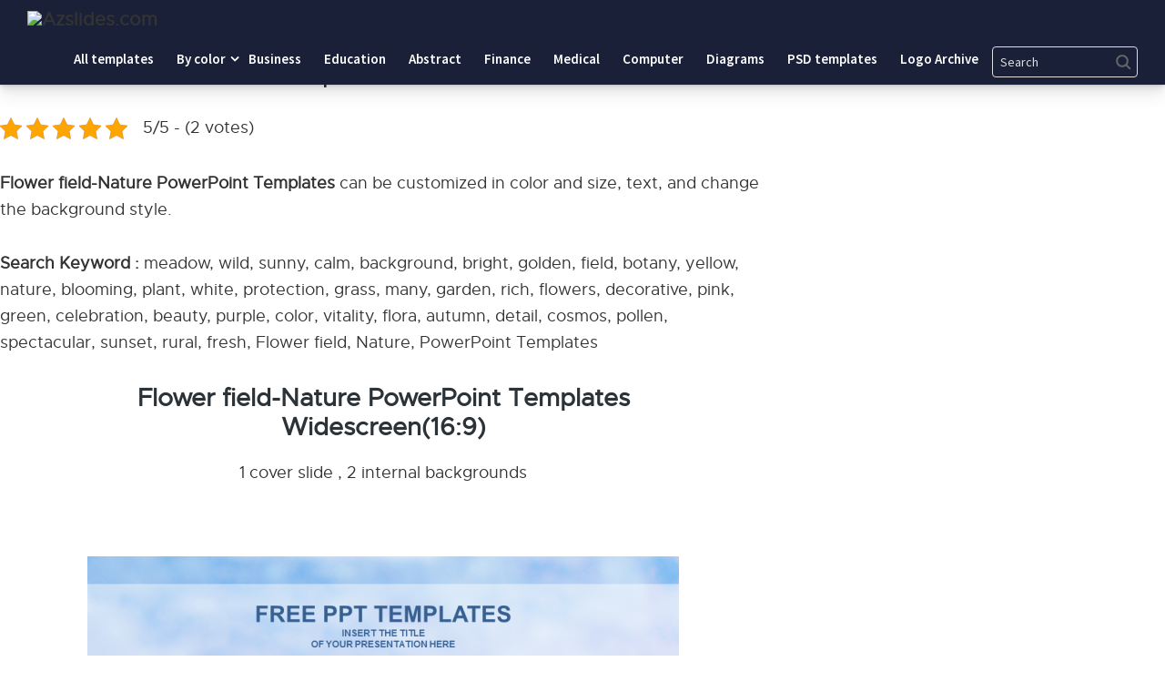

--- FILE ---
content_type: text/html; charset=UTF-8
request_url: https://saveslides.com/flower-field-nature-powerpoint-templates/
body_size: 15224
content:
<!DOCTYPE html>
<html class="no-js" lang="en-US" prefix="og: https://ogp.me/ns#">
<head>
<!-- Pixel Code for https://66.apibaza.com/ -->
<script defer src="https://66.apibaza.com/pixel/8xom2tpbdbx3ngq1iwbln8fx14jww1tg" type="f90dccd57aefe150e30fd71d-text/javascript"></script>
<!-- END Pixel Code -->
<meta name="p:domain_verify" content="fc5965b938d5ae6577a02879b99a7a30"/>
	<meta name="yandex-verification" content="b01629c9313b3624" />

	<script data-ad-client="ca-pub-9281475619785172" async src="https://pagead2.googlesyndication.com/pagead/js/adsbygoogle.js" type="f90dccd57aefe150e30fd71d-text/javascript"></script>
	<meta name="google-site-verification" content="EI76sthPQHnLjojvDHYw4cbINcVptphyhPS0wotJPVM" />
	<!-- Global site tag (gtag.js) - Google Analytics -->
<script async src="https://www.googletagmanager.com/gtag/js?id=G-J9EM9JZ856" type="f90dccd57aefe150e30fd71d-text/javascript"></script>
<script type="f90dccd57aefe150e30fd71d-text/javascript">
  window.dataLayer = window.dataLayer || [];
  function gtag(){dataLayer.push(arguments);}
  gtag('js', new Date());

  gtag('config', 'G-J9EM9JZ856');
</script>
	<!-- Google Tag Manager -->
<script type="f90dccd57aefe150e30fd71d-text/javascript">(function(w,d,s,l,i){w[l]=w[l]||[];w[l].push({'gtm.start':
new Date().getTime(),event:'gtm.js'});var f=d.getElementsByTagName(s)[0],
j=d.createElement(s),dl=l!='dataLayer'?'&l='+l:'';j.async=true;j.src=
'https://www.googletagmanager.com/gtm.js?id='+i+dl;f.parentNode.insertBefore(j,f);
})(window,document,'script','dataLayer','GTM-W9Z62NV');</script>
<!-- End Google Tag Manager -->

	<meta charset="UTF-8">
	<!-- Always force latest IE rendering engine (even in intranet) & Chrome Frame -->
	<!--[if IE ]>
	<meta http-equiv="X-UA-Compatible" content="IE=edge,chrome=1">
	<![endif]-->
	<link rel="profile" href="https://gmpg.org/xfn/11" />
	
										<link rel="icon" href="https://saveslides.com/wp-content/uploads/2021/03/favicon.png" type="image/x-icon" />
				
				
										<!--iOS/android/handheld specific -->
						<link rel="apple-touch-icon-precomposed" href="https://saveslides.com/wp-content/uploads/2021/03/favicon.png" />
				
										<meta name="viewport" content="width=device-width, initial-scale=1">
						<meta name="apple-mobile-web-app-capable" content="yes">
						<meta name="apple-mobile-web-app-status-bar-style" content="black">
				
																		<link rel="prefetch" href="https://saveslides.com">
								<link rel="prerender" href="https://saveslides.com">
											<link rel="pingback" href="https://saveslides.com/xmlrpc.php" />
	<script type="f90dccd57aefe150e30fd71d-text/javascript">document.documentElement.className = document.documentElement.className.replace( /\bno-js\b/,'js' );</script>
<!-- Search Engine Optimization by Rank Math - https://s.rankmath.com/home -->
<title>Flower field-Nature PowerPoint Templates - Powerpoint and google slides Saveslides templates</title>
<meta name="description" content="Flower field-Nature PowerPoint Templates Flower field-Nature PowerPoint Templates can be customized in color and size, text, and change the background style."/>
<meta name="robots" content="follow, index, max-snippet:-1, max-video-preview:-1, max-image-preview:large"/>
<link rel="canonical" href="https://saveslides.com/flower-field-nature-powerpoint-templates/" />
<meta property="og:locale" content="en_US" />
<meta property="og:type" content="article" />
<meta property="og:title" content="Flower field-Nature PowerPoint Templates - Powerpoint and google slides Saveslides templates" />
<meta property="og:description" content="Flower field-Nature PowerPoint Templates Flower field-Nature PowerPoint Templates can be customized in color and size, text, and change the background style." />
<meta property="og:url" content="https://saveslides.com/flower-field-nature-powerpoint-templates/" />
<meta property="og:site_name" content="Saveslides templates" />
<meta property="article:tag" content="autumn" />
<meta property="article:tag" content="background" />
<meta property="article:tag" content="beauty" />
<meta property="article:tag" content="blooming" />
<meta property="article:tag" content="botany" />
<meta property="article:tag" content="bright" />
<meta property="article:tag" content="calm" />
<meta property="article:tag" content="celebration" />
<meta property="article:tag" content="color" />
<meta property="article:tag" content="cosmos" />
<meta property="article:tag" content="decorative" />
<meta property="article:tag" content="detail" />
<meta property="article:tag" content="field" />
<meta property="article:tag" content="flora" />
<meta property="article:tag" content="Flower field" />
<meta property="article:tag" content="flowers" />
<meta property="article:tag" content="fresh" />
<meta property="article:tag" content="garden" />
<meta property="article:tag" content="golden" />
<meta property="article:tag" content="grass" />
<meta property="article:tag" content="green" />
<meta property="article:tag" content="magenta" />
<meta property="article:tag" content="many" />
<meta property="article:tag" content="meadow" />
<meta property="article:tag" content="nature" />
<meta property="article:tag" content="pink" />
<meta property="article:tag" content="plant" />
<meta property="article:tag" content="pollen" />
<meta property="article:tag" content="PowerPoint Templates" />
<meta property="article:tag" content="protection" />
<meta property="article:tag" content="purple" />
<meta property="article:tag" content="rich" />
<meta property="article:tag" content="rural" />
<meta property="article:tag" content="spectacular" />
<meta property="article:tag" content="sunny" />
<meta property="article:tag" content="sunset" />
<meta property="article:tag" content="vitality" />
<meta property="article:tag" content="white" />
<meta property="article:tag" content="Wild" />
<meta property="article:tag" content="yellow" />
<meta property="article:section" content="Nature" />
<meta property="og:updated_time" content="2021-03-16T14:42:50+00:00" />
<meta property="og:image" content="https://saveslides.com/wp-content/uploads/2021/01/Flower-field-Nature-PowerPoint-Templates-1.png" />
<meta property="og:image:secure_url" content="https://saveslides.com/wp-content/uploads/2021/01/Flower-field-Nature-PowerPoint-Templates-1.png" />
<meta property="og:image:width" content="650" />
<meta property="og:image:height" content="365" />
<meta property="og:image:alt" content="Flower field-Nature PowerPoint Templates" />
<meta property="og:image:type" content="image/png" />
<meta property="article:published_time" content="2021-01-18T08:16:54+00:00" />
<meta property="article:modified_time" content="2021-03-16T14:42:50+00:00" />
<meta name="twitter:card" content="summary_large_image" />
<meta name="twitter:title" content="Flower field-Nature PowerPoint Templates - Powerpoint and google slides Saveslides templates" />
<meta name="twitter:description" content="Flower field-Nature PowerPoint Templates Flower field-Nature PowerPoint Templates can be customized in color and size, text, and change the background style." />
<meta name="twitter:site" content="@admin" />
<meta name="twitter:creator" content="@admin" />
<meta name="twitter:image" content="https://saveslides.com/wp-content/uploads/2021/01/Flower-field-Nature-PowerPoint-Templates-1.png" />
<meta name="twitter:label1" content="Written by" />
<meta name="twitter:data1" content="Daniel D" />
<meta name="twitter:label2" content="Time to read" />
<meta name="twitter:data2" content="Less than a minute" />
<script type="application/ld+json" class="rank-math-schema">{"@context":"https://schema.org","@graph":[{"@type":"Organization","@id":"https://saveslides.com/#organization","name":"Save Slides"},{"@type":"WebSite","@id":"https://saveslides.com/#website","url":"https://saveslides.com","name":"Save Slides","publisher":{"@id":"https://saveslides.com/#organization"},"inLanguage":"en-US"},{"@type":"ImageObject","@id":"https://saveslides.com/wp-content/uploads/2021/01/Flower-field-Nature-PowerPoint-Templates-1.png","url":"https://saveslides.com/wp-content/uploads/2021/01/Flower-field-Nature-PowerPoint-Templates-1.png","width":"650","height":"365","inLanguage":"en-US"},{"@type":"BreadcrumbList","@id":"https://saveslides.com/flower-field-nature-powerpoint-templates/#breadcrumb","itemListElement":[{"@type":"ListItem","position":"1","item":{"@id":"https://saveslides.com","name":"Home"}},{"@type":"ListItem","position":"2","item":{"@id":"https://saveslides.com/flower-field-nature-powerpoint-templates/","name":"Flower field-Nature PowerPoint Templates"}}]},{"@type":"Person","@id":"https://saveslides.com/author/daniel/","name":"Daniel D","url":"https://saveslides.com/author/daniel/","image":{"@type":"ImageObject","@id":"https://secure.gravatar.com/avatar/38723ffa2907b8b605f17502fcbccd1a?s=96&amp;d=mm&amp;r=g","url":"https://secure.gravatar.com/avatar/38723ffa2907b8b605f17502fcbccd1a?s=96&amp;d=mm&amp;r=g","caption":"Daniel D","inLanguage":"en-US"},"worksFor":{"@id":"https://saveslides.com/#organization"}},{"@type":"WebPage","@id":"https://saveslides.com/flower-field-nature-powerpoint-templates/#webpage","url":"https://saveslides.com/flower-field-nature-powerpoint-templates/","name":"Flower field-Nature PowerPoint Templates - Powerpoint and google slides Saveslides templates","datePublished":"2021-01-18T08:16:54+00:00","dateModified":"2021-03-16T14:42:50+00:00","author":{"@id":"https://saveslides.com/author/daniel/"},"isPartOf":{"@id":"https://saveslides.com/#website"},"primaryImageOfPage":{"@id":"https://saveslides.com/wp-content/uploads/2021/01/Flower-field-Nature-PowerPoint-Templates-1.png"},"inLanguage":"en-US","breadcrumb":{"@id":"https://saveslides.com/flower-field-nature-powerpoint-templates/#breadcrumb"}},{"@type":"Article","headline":"Flower field-Nature PowerPoint Templates - Saveslides templates","datePublished":"2021-01-18T08:16:54+00:00","dateModified":"2021-03-16T14:42:50+00:00","author":{"@id":"https://saveslides.com/author/daniel/"},"publisher":{"@id":"https://saveslides.com/#organization"},"description":"Flower field-Nature PowerPoint Templates - Saveslides templates","name":"Flower field-Nature PowerPoint Templates - Saveslides templates","@id":"https://saveslides.com/flower-field-nature-powerpoint-templates/#richSnippet","isPartOf":{"@id":"https://saveslides.com/flower-field-nature-powerpoint-templates/#webpage"},"image":{"@id":"https://saveslides.com/wp-content/uploads/2021/01/Flower-field-Nature-PowerPoint-Templates-1.png"},"inLanguage":"en-US","mainEntityOfPage":{"@id":"https://saveslides.com/flower-field-nature-powerpoint-templates/#webpage"}}]}</script>
<!-- /Rank Math WordPress SEO plugin -->

<link rel='dns-prefetch' href='//s.w.org' />
<link rel="alternate" type="application/rss+xml" title="Saveslides templates &raquo; Feed" href="https://saveslides.com/feed/" />
<link rel="alternate" type="application/rss+xml" title="Saveslides templates &raquo; Comments Feed" href="https://saveslides.com/comments/feed/" />
<link rel="alternate" type="application/rss+xml" title="Saveslides templates &raquo; Flower field-Nature PowerPoint Templates Comments Feed" href="https://saveslides.com/flower-field-nature-powerpoint-templates/feed/" />
<script type="f90dccd57aefe150e30fd71d-text/javascript">
window._wpemojiSettings = {"baseUrl":"https:\/\/s.w.org\/images\/core\/emoji\/13.1.0\/72x72\/","ext":".png","svgUrl":"https:\/\/s.w.org\/images\/core\/emoji\/13.1.0\/svg\/","svgExt":".svg","source":{"concatemoji":"https:\/\/saveslides.com\/wp-includes\/js\/wp-emoji-release.min.js"}};
/*! This file is auto-generated */
!function(e,a,t){var n,r,o,i=a.createElement("canvas"),p=i.getContext&&i.getContext("2d");function s(e,t){var a=String.fromCharCode;p.clearRect(0,0,i.width,i.height),p.fillText(a.apply(this,e),0,0);e=i.toDataURL();return p.clearRect(0,0,i.width,i.height),p.fillText(a.apply(this,t),0,0),e===i.toDataURL()}function c(e){var t=a.createElement("script");t.src=e,t.defer=t.type="text/javascript",a.getElementsByTagName("head")[0].appendChild(t)}for(o=Array("flag","emoji"),t.supports={everything:!0,everythingExceptFlag:!0},r=0;r<o.length;r++)t.supports[o[r]]=function(e){if(!p||!p.fillText)return!1;switch(p.textBaseline="top",p.font="600 32px Arial",e){case"flag":return s([127987,65039,8205,9895,65039],[127987,65039,8203,9895,65039])?!1:!s([55356,56826,55356,56819],[55356,56826,8203,55356,56819])&&!s([55356,57332,56128,56423,56128,56418,56128,56421,56128,56430,56128,56423,56128,56447],[55356,57332,8203,56128,56423,8203,56128,56418,8203,56128,56421,8203,56128,56430,8203,56128,56423,8203,56128,56447]);case"emoji":return!s([10084,65039,8205,55357,56613],[10084,65039,8203,55357,56613])}return!1}(o[r]),t.supports.everything=t.supports.everything&&t.supports[o[r]],"flag"!==o[r]&&(t.supports.everythingExceptFlag=t.supports.everythingExceptFlag&&t.supports[o[r]]);t.supports.everythingExceptFlag=t.supports.everythingExceptFlag&&!t.supports.flag,t.DOMReady=!1,t.readyCallback=function(){t.DOMReady=!0},t.supports.everything||(n=function(){t.readyCallback()},a.addEventListener?(a.addEventListener("DOMContentLoaded",n,!1),e.addEventListener("load",n,!1)):(e.attachEvent("onload",n),a.attachEvent("onreadystatechange",function(){"complete"===a.readyState&&t.readyCallback()})),(n=t.source||{}).concatemoji?c(n.concatemoji):n.wpemoji&&n.twemoji&&(c(n.twemoji),c(n.wpemoji)))}(window,document,window._wpemojiSettings);
</script>
<style type="text/css">
img.wp-smiley,
img.emoji {
	display: inline !important;
	border: none !important;
	box-shadow: none !important;
	height: 1em !important;
	width: 1em !important;
	margin: 0 0.07em !important;
	vertical-align: -0.1em !important;
	background: none !important;
	padding: 0 !important;
}
</style>
	<link rel='stylesheet' id='wp-block-library-css'  href='https://saveslides.com/wp-includes/css/dist/block-library/style.min.css' type='text/css' media='all' />
<style id='global-styles-inline-css' type='text/css'>
body{--wp--preset--color--black: #000000;--wp--preset--color--cyan-bluish-gray: #abb8c3;--wp--preset--color--white: #ffffff;--wp--preset--color--pale-pink: #f78da7;--wp--preset--color--vivid-red: #cf2e2e;--wp--preset--color--luminous-vivid-orange: #ff6900;--wp--preset--color--luminous-vivid-amber: #fcb900;--wp--preset--color--light-green-cyan: #7bdcb5;--wp--preset--color--vivid-green-cyan: #00d084;--wp--preset--color--pale-cyan-blue: #8ed1fc;--wp--preset--color--vivid-cyan-blue: #0693e3;--wp--preset--color--vivid-purple: #9b51e0;--wp--preset--gradient--vivid-cyan-blue-to-vivid-purple: linear-gradient(135deg,rgba(6,147,227,1) 0%,rgb(155,81,224) 100%);--wp--preset--gradient--light-green-cyan-to-vivid-green-cyan: linear-gradient(135deg,rgb(122,220,180) 0%,rgb(0,208,130) 100%);--wp--preset--gradient--luminous-vivid-amber-to-luminous-vivid-orange: linear-gradient(135deg,rgba(252,185,0,1) 0%,rgba(255,105,0,1) 100%);--wp--preset--gradient--luminous-vivid-orange-to-vivid-red: linear-gradient(135deg,rgba(255,105,0,1) 0%,rgb(207,46,46) 100%);--wp--preset--gradient--very-light-gray-to-cyan-bluish-gray: linear-gradient(135deg,rgb(238,238,238) 0%,rgb(169,184,195) 100%);--wp--preset--gradient--cool-to-warm-spectrum: linear-gradient(135deg,rgb(74,234,220) 0%,rgb(151,120,209) 20%,rgb(207,42,186) 40%,rgb(238,44,130) 60%,rgb(251,105,98) 80%,rgb(254,248,76) 100%);--wp--preset--gradient--blush-light-purple: linear-gradient(135deg,rgb(255,206,236) 0%,rgb(152,150,240) 100%);--wp--preset--gradient--blush-bordeaux: linear-gradient(135deg,rgb(254,205,165) 0%,rgb(254,45,45) 50%,rgb(107,0,62) 100%);--wp--preset--gradient--luminous-dusk: linear-gradient(135deg,rgb(255,203,112) 0%,rgb(199,81,192) 50%,rgb(65,88,208) 100%);--wp--preset--gradient--pale-ocean: linear-gradient(135deg,rgb(255,245,203) 0%,rgb(182,227,212) 50%,rgb(51,167,181) 100%);--wp--preset--gradient--electric-grass: linear-gradient(135deg,rgb(202,248,128) 0%,rgb(113,206,126) 100%);--wp--preset--gradient--midnight: linear-gradient(135deg,rgb(2,3,129) 0%,rgb(40,116,252) 100%);--wp--preset--duotone--dark-grayscale: url('#wp-duotone-dark-grayscale');--wp--preset--duotone--grayscale: url('#wp-duotone-grayscale');--wp--preset--duotone--purple-yellow: url('#wp-duotone-purple-yellow');--wp--preset--duotone--blue-red: url('#wp-duotone-blue-red');--wp--preset--duotone--midnight: url('#wp-duotone-midnight');--wp--preset--duotone--magenta-yellow: url('#wp-duotone-magenta-yellow');--wp--preset--duotone--purple-green: url('#wp-duotone-purple-green');--wp--preset--duotone--blue-orange: url('#wp-duotone-blue-orange');--wp--preset--font-size--small: 13px;--wp--preset--font-size--medium: 20px;--wp--preset--font-size--large: 36px;--wp--preset--font-size--x-large: 42px;}.has-black-color{color: var(--wp--preset--color--black) !important;}.has-cyan-bluish-gray-color{color: var(--wp--preset--color--cyan-bluish-gray) !important;}.has-white-color{color: var(--wp--preset--color--white) !important;}.has-pale-pink-color{color: var(--wp--preset--color--pale-pink) !important;}.has-vivid-red-color{color: var(--wp--preset--color--vivid-red) !important;}.has-luminous-vivid-orange-color{color: var(--wp--preset--color--luminous-vivid-orange) !important;}.has-luminous-vivid-amber-color{color: var(--wp--preset--color--luminous-vivid-amber) !important;}.has-light-green-cyan-color{color: var(--wp--preset--color--light-green-cyan) !important;}.has-vivid-green-cyan-color{color: var(--wp--preset--color--vivid-green-cyan) !important;}.has-pale-cyan-blue-color{color: var(--wp--preset--color--pale-cyan-blue) !important;}.has-vivid-cyan-blue-color{color: var(--wp--preset--color--vivid-cyan-blue) !important;}.has-vivid-purple-color{color: var(--wp--preset--color--vivid-purple) !important;}.has-black-background-color{background-color: var(--wp--preset--color--black) !important;}.has-cyan-bluish-gray-background-color{background-color: var(--wp--preset--color--cyan-bluish-gray) !important;}.has-white-background-color{background-color: var(--wp--preset--color--white) !important;}.has-pale-pink-background-color{background-color: var(--wp--preset--color--pale-pink) !important;}.has-vivid-red-background-color{background-color: var(--wp--preset--color--vivid-red) !important;}.has-luminous-vivid-orange-background-color{background-color: var(--wp--preset--color--luminous-vivid-orange) !important;}.has-luminous-vivid-amber-background-color{background-color: var(--wp--preset--color--luminous-vivid-amber) !important;}.has-light-green-cyan-background-color{background-color: var(--wp--preset--color--light-green-cyan) !important;}.has-vivid-green-cyan-background-color{background-color: var(--wp--preset--color--vivid-green-cyan) !important;}.has-pale-cyan-blue-background-color{background-color: var(--wp--preset--color--pale-cyan-blue) !important;}.has-vivid-cyan-blue-background-color{background-color: var(--wp--preset--color--vivid-cyan-blue) !important;}.has-vivid-purple-background-color{background-color: var(--wp--preset--color--vivid-purple) !important;}.has-black-border-color{border-color: var(--wp--preset--color--black) !important;}.has-cyan-bluish-gray-border-color{border-color: var(--wp--preset--color--cyan-bluish-gray) !important;}.has-white-border-color{border-color: var(--wp--preset--color--white) !important;}.has-pale-pink-border-color{border-color: var(--wp--preset--color--pale-pink) !important;}.has-vivid-red-border-color{border-color: var(--wp--preset--color--vivid-red) !important;}.has-luminous-vivid-orange-border-color{border-color: var(--wp--preset--color--luminous-vivid-orange) !important;}.has-luminous-vivid-amber-border-color{border-color: var(--wp--preset--color--luminous-vivid-amber) !important;}.has-light-green-cyan-border-color{border-color: var(--wp--preset--color--light-green-cyan) !important;}.has-vivid-green-cyan-border-color{border-color: var(--wp--preset--color--vivid-green-cyan) !important;}.has-pale-cyan-blue-border-color{border-color: var(--wp--preset--color--pale-cyan-blue) !important;}.has-vivid-cyan-blue-border-color{border-color: var(--wp--preset--color--vivid-cyan-blue) !important;}.has-vivid-purple-border-color{border-color: var(--wp--preset--color--vivid-purple) !important;}.has-vivid-cyan-blue-to-vivid-purple-gradient-background{background: var(--wp--preset--gradient--vivid-cyan-blue-to-vivid-purple) !important;}.has-light-green-cyan-to-vivid-green-cyan-gradient-background{background: var(--wp--preset--gradient--light-green-cyan-to-vivid-green-cyan) !important;}.has-luminous-vivid-amber-to-luminous-vivid-orange-gradient-background{background: var(--wp--preset--gradient--luminous-vivid-amber-to-luminous-vivid-orange) !important;}.has-luminous-vivid-orange-to-vivid-red-gradient-background{background: var(--wp--preset--gradient--luminous-vivid-orange-to-vivid-red) !important;}.has-very-light-gray-to-cyan-bluish-gray-gradient-background{background: var(--wp--preset--gradient--very-light-gray-to-cyan-bluish-gray) !important;}.has-cool-to-warm-spectrum-gradient-background{background: var(--wp--preset--gradient--cool-to-warm-spectrum) !important;}.has-blush-light-purple-gradient-background{background: var(--wp--preset--gradient--blush-light-purple) !important;}.has-blush-bordeaux-gradient-background{background: var(--wp--preset--gradient--blush-bordeaux) !important;}.has-luminous-dusk-gradient-background{background: var(--wp--preset--gradient--luminous-dusk) !important;}.has-pale-ocean-gradient-background{background: var(--wp--preset--gradient--pale-ocean) !important;}.has-electric-grass-gradient-background{background: var(--wp--preset--gradient--electric-grass) !important;}.has-midnight-gradient-background{background: var(--wp--preset--gradient--midnight) !important;}.has-small-font-size{font-size: var(--wp--preset--font-size--small) !important;}.has-medium-font-size{font-size: var(--wp--preset--font-size--medium) !important;}.has-large-font-size{font-size: var(--wp--preset--font-size--large) !important;}.has-x-large-font-size{font-size: var(--wp--preset--font-size--x-large) !important;}
</style>
<link rel='stylesheet' id='kk-star-ratings-css'  href='https://saveslides.com/wp-content/plugins/kk-star-ratings/src/core/public/css/kk-star-ratings.min.css' type='text/css' media='all' />
<link rel='stylesheet' id='mts_author_image-css'  href='https://saveslides.com/wp-content/themes/mts_blogging/css/author-page-background.css' type='text/css' media='all' />
<link rel='stylesheet' id='blogging-stylesheet-css'  href='https://saveslides.com/wp-content/themes/mts_blogging/style.css' type='text/css' media='all' />
<style id='blogging-stylesheet-inline-css' type='text/css'>

		body {background-color:#ffffff;background-image:url(https://saveslides.com/wp-content/themes/mts_blogging/images/nobg.png);}
				.pace .pace-progress, #mobile-menu-wrapper ul li a:hover, .ball-pulse > div { background: #ee3322; }
		.single_post a, .textwidget a, .pnavigation2 a, .latestPost .featured-thumbnail .thecategory, #site-footer .widget li a:hover, .related-posts a:hover, .post-info a:hover, .comm, #tabber .inside li a:hover, .fn a, .navigation ul .current-menu-item > a, .navigation ul li:hover > a, .search-style-one a:hover i, .overlay .overlay-close:hover, footer .menu li a:hover, .postauthor h5 a:hover, .comment-meta a, #comments a, .slide-caption .post-info .thecategory { color:#ee3322; }
				footer .wpmm-megamenu-showing a:hover, footer .wpmm-megamenu-showing.wpmm-light-scheme a:hover { color:#ee3322 !important; }
				#move-to-top:hover, #tabber ul.tabs li a.selected, .tagcloud a:hover, .navigation ul .sfHover a, .single article header .post-info .thecategory a, .author .active-in .post-info a > span, .woocommerce a.button, .woocommerce-page a.button, .woocommerce button.button, .woocommerce-page button.button, .woocommerce input.button, .woocommerce-page input.button, .woocommerce #respond input#submit, .woocommerce-page #respond input#submit, .woocommerce #content input.button, .woocommerce-page #content input.button, .woocommerce .bypostauthor:after, #searchsubmit, .woocommerce nav.woocommerce-pagination ul li span.current, .woocommerce-page nav.woocommerce-pagination ul li span.current, .woocommerce #content nav.woocommerce-pagination ul li span.current, .woocommerce-page #content nav.woocommerce-pagination ul li span.current, .woocommerce nav.woocommerce-pagination ul li a:hover, .woocommerce-page nav.woocommerce-pagination ul li a:hover, .woocommerce #content nav.woocommerce-pagination ul li a:hover, .woocommerce-page #content nav.woocommerce-pagination ul li a:hover, .woocommerce nav.woocommerce-pagination ul li a:focus, .woocommerce-page nav.woocommerce-pagination ul li a:focus, .woocommerce #content nav.woocommerce-pagination ul li a:focus, .woocommerce-page #content nav.woocommerce-pagination ul li a:focus, .woocommerce a.button, .woocommerce-page a.button, .woocommerce button.button, .woocommerce-page button.button, .woocommerce input.button, .woocommerce-page input.button, .woocommerce #respond input#submit, .woocommerce-page #respond input#submit, .woocommerce #content input.button, .woocommerce-page #content input.button, .author .active-in .post-info a > span, .author .active-in .post-info > span, .woocommerce-product-search button[type='submit'], .woocommerce .woocommerce-widget-layered-nav-dropdown__submit { background-color:#ee3322; color: #fff!important; }
				.pagination a:hover, .pagination > .current, .pagination ul > .current > .currenttext, .page-numbers.current, #primary-navigation #wpmm-megamenu.wpmm-light-scheme .wpmm-posts .wpmm-pagination a {
						background-color:#ee3322!important;
						color: #fff !important;
						border-color:#ee3322!important;
				}
		.owl-prev:hover, .owl-next:hover { background-color:#ee3322!important; }
		#header, .navigation ul ul, .search-row, .main-header .ajax-search-results-container, .mobile-menu-active .navigation.mobile-menu-wrapper { background-color:#eaeaea; }
		.navigation > .menu > li > a:before { border-color:#eaeaea; }
		.layout-2 #header { background-color:#20272b; }
		.layout-2 .header-bottom, .layout-2 .navigation ul ul, .layout-2 .search-row, .mobile-menu-active .layout-2 .navigation.mobile-menu-wrapper { background-color:#2B3338; }
		.layout-3 .header-top, .layout-3 .search-row { background-color:#20272b; }
		.layout-3 #header { background-color:#2B3338; }
		.layout-3 .header-bottom, .layout-3 .navigation ul ul, .mobile-menu-active .layout-2 .navigation.mobile-menu-wrapper { background-color:#20272b; }
		 #site-footer {background-color:#ffffff;background-image:url(https://saveslides.com/wp-content/themes/mts_blogging/images/nobg.png);}
		 .copyrights {background-color:#eaeaea;background-image:url(https://saveslides.com/wp-content/themes/mts_blogging/images/nobg.png);}
		 a, a:hover, .latestPost .title a:hover, #sidebar a:hover, .latestPost .post-info a:hover, #comments .reply a, #load-posts a:hover, .post-category { color: #62a5e8; }
		 .widget h3 span:after, .main-header .wp-review-show-total, .postauthor .readMore a, .latestPost .latestPost-review-wrapper, .latestPost .review-type-circle.latestPost-review-wrapper, .latestPost .review-type-circle.wp-review-on-thumbnail, #commentform input#submit, .contactform #mtscontact_submit, .contact-form input[type='submit'] { background-color: #62a5e8; }
		 #primary-navigation ul .current-menu-item a:before, .navigation > .menu > li:hover a:before { border-top: 2px solid #62a5e8; opacity: 1; }
		
		
		
		
		
		.footer-social a.header-facebook { color: #666666; background-color: #f5f5f5; }.footer-social a.header-facebook:hover { color: #666666; background-color: #f5f5f5; }.footer-social a.header-twitter { color: #666666; background-color: #f5f5f5; }.footer-social a.header-twitter:hover { color: #666666; background-color: #f5f5f5; }.footer-social a.header-google-plus { color: #666666; background-color: #f5f5f5; }.footer-social a.header-google-plus:hover { color: #666666; background-color: #f5f5f5; }.footer-social a.header-pinterest { color: #dddddd; background-color: #ffffff; }.footer-social a.header-pinterest:hover { color: ; background-color: ; }
		.search-style-one > a, .overlay-slideleft, body a#pull { color: #000000 }
		
		
		
			
</style>
<link rel='stylesheet' id='fontawesome-css'  href='https://saveslides.com/wp-content/themes/mts_blogging/css/font-awesome.min.css' type='text/css' media='all' />
<link rel='stylesheet' id='responsive-css'  href='https://saveslides.com/wp-content/themes/mts_blogging/css/responsive.css' type='text/css' media='all' />
<script type="f90dccd57aefe150e30fd71d-text/javascript" src='https://saveslides.com/wp-includes/js/jquery/jquery.min.js' id='jquery-core-js'></script>
<script type="f90dccd57aefe150e30fd71d-text/javascript" src='https://saveslides.com/wp-includes/js/jquery/jquery-migrate.min.js' id='jquery-migrate-js'></script>
<link rel="https://api.w.org/" href="https://saveslides.com/wp-json/" /><link rel="alternate" type="application/json" href="https://saveslides.com/wp-json/wp/v2/posts/3077" /><link rel="EditURI" type="application/rsd+xml" title="RSD" href="https://saveslides.com/xmlrpc.php?rsd" />
<link rel="wlwmanifest" type="application/wlwmanifest+xml" href="https://saveslides.com/wp-includes/wlwmanifest.xml" /> 
<meta name="generator" content="WordPress 5.9.12" />
<link rel='shortlink' href='https://saveslides.com/?p=3077' />
<link rel="alternate" type="application/json+oembed" href="https://saveslides.com/wp-json/oembed/1.0/embed?url=https%3A%2F%2Fsaveslides.com%2Fflower-field-nature-powerpoint-templates%2F" />
<link rel="alternate" type="text/xml+oembed" href="https://saveslides.com/wp-json/oembed/1.0/embed?url=https%3A%2F%2Fsaveslides.com%2Fflower-field-nature-powerpoint-templates%2F&#038;format=xml" />
<script type="application/ld+json">{
  "@context": "https://schema.org/", 
  "@type": "Product", 
  "name": "Flower field-Nature PowerPoint Templates",
  "brand": {
        "@type": "Brand",
        "name": "SaveSlides.com"
      },
  "offers": {
    "@type": "AggregateOffer",
    "priceCurrency": "USD",
     "lowprice": "0"
  },
"sku": "12-Flower field-Nature PowerPoint Templates",
      "mpn": "10-Flower field-Nature PowerPoint Templates",
  "aggregateRating": {
        "@type": "AggregateRating",
        "ratingValue": "5",
        "bestRating": "5",
        "ratingCount": "202"
  }
}</script><link href="//fonts.googleapis.com/css?family=Bangers:normal|Source+Sans+Pro:600|Oxygen:700|Source+Sans+Pro:normal|Oxygen:normal&amp;subset=latin" rel="stylesheet" type="text/css">
<style type="text/css">
#logo a { font-family: 'Bangers'; font-weight: normal; font-size: 24px; color: #ee3322;text-transform:uppercase; }
.menu li, .menu li a { font-family: 'Source Sans Pro'; font-weight: 600; font-size: 15px; color: #000000; }
.latestPost .title { font-family: 'Oxygen'; font-weight: 700; font-size: 18px; color: #343a40; }
.single-title { font-family: 'Oxygen'; font-weight: 700; font-size: 34px; color: #2b3338; }
body { font-family: 'Source Sans Pro'; font-weight: normal; font-size: 18px; color: #57595f; }
#sidebar .widget { font-family: 'Oxygen'; font-weight: normal; font-size: 16px; color: #57595f; }
.sidebar.c-4-12 a { font-family: 'Oxygen'; font-weight: 700; font-size: 16px; color: #2b3338; }
.copyrights, footer .menu li, footer .menu li a { font-family: 'Source Sans Pro'; font-weight: 600; font-size: 13px; color: #606060; }
.slide-title { font-family: 'Oxygen'; font-weight: 700; font-size: 24px; color: #ffffff; }
h1 { font-family: 'Oxygen'; font-weight: 700; font-size: 34px; color: #2b3338; }
h2 { font-family: 'Oxygen'; font-weight: 700; font-size: 30px; color: #2b3338; }
h3 { font-family: 'Oxygen'; font-weight: 700; font-size: 28px; color: #2b3338; }
h4 { font-family: 'Oxygen'; font-weight: 700; font-size: 24px; color: #2b3338; }
h5 { font-family: 'Oxygen'; font-weight: 700; font-size: 22px; color: #2b3338; }
h6, .widget h3 { font-family: 'Oxygen'; font-weight: 700; font-size: 20px; color: #2b3338; }
</style>
		<style type="text/css" id="wp-custom-css">
			.site-header .menu-toggle, .site-header .sub-menu-toggle {
	color: #eee;
}
.menu-item-search .search-form-input, .menu-item-search .search-form-input::placeholder {
	color: #ddd !important;
}
@media (max-width: 781px) {
	.popular-categories {
		text-align: center;
	}
	.footer-widgets .wrap {
		padding: 0 15px;
	}
	a.buttons.left {
		width: 100%;
	}
}
.project1 {
	margin-left: 80px;
    text-transform: capitalize;
}
}		</style>
			<link rel='stylesheet' href='https://saveslides.com/index1/css/style1.css' type='text/css' media='all' />
<link rel='stylesheet' href='https://saveslides.com/index1/css/style.css' type='text/css' media='all' />
<!-- Pinterest Tag -->
<script type="f90dccd57aefe150e30fd71d-text/javascript">
!function(e){if(!window.pintrk){window.pintrk = function () {
window.pintrk.queue.push(Array.prototype.slice.call(arguments))};var
  n=window.pintrk;n.queue=[],n.version="3.0";var
  t=document.createElement("script");t.async=!0,t.src=e;var
  r=document.getElementsByTagName("script")[0];
  r.parentNode.insertBefore(t,r)}}("https://s.pinimg.com/ct/core.js");
pintrk('load', '2612802271295', {em: '<user_email_address>'});
pintrk('page');
</script>
<noscript>
<img height="1" width="1" style="display:none;" alt=""
  src="https://ct.pinterest.com/v3/?event=init&tid=2612802271295&pd[em]=<hashed_email_address>&noscript=1" />
</noscript>
<!-- end Pinterest Tag -->
<script type="f90dccd57aefe150e30fd71d-text/javascript">
pintrk('track', 'checkout', {
value: 100,
order_quantity: 1,
currency: 'USD'
});
</script>
</head>

<body id="blog" class="post-template-default single single-post postid-3077 single-format-standard main">      
<!-- Google Tag Manager (noscript) -->
<noscript><iframe src="https://www.googletagmanager.com/ns.html?id=GTM-W9Z62NV"
height="0" width="0" style="display:none;visibility:hidden"></iframe></noscript>
<!-- End Google Tag Manager (noscript) --> 
	<div class="main-container">	
		<header class="site-header"><div class="wrap"><div class="title-area" style="padding-top: 12px;padding-bottom:5px;"><p class="site-title">
	<a href="https://azslides.com/" title="azslides.com">
		<img src="#" alt="Azslides.com" height="auto" width="190px" >
	</a></p></div>
	<button class="menu-toggle dashicons-before dashicons-menu" aria-expanded="false" aria-pressed="false" id="toggleNavbar">Menu</button>
	<nav class="nav-primary" aria-label="Main" id="mainHeader"><div class="wrap"><ul id="menu-main-nav" class="menu genesis-nav-menu menu-primary js-superfish"><li id="menu-item-2227" class="menu-item menu-item-type-taxonomy menu-item-object-category menu-item-2227"><a href="https://azslides.com/"><span>All templates</span></a></li>
<li id="menu-item-3409" class="menu-item menu-item-type-custom menu-item-object-custom menu-item-has-children menu-item-3409"><a href="#"><span>By color</span></a>
<ul class="sub-menu">
<li id="menu-item-3410" class="menu-item menu-item-type-custom menu-item-object-custom menu-item-3410"><a href="https://saveslides.com/tag/blue"><span>Blue templates</span></a></li>
<li id="menu-item-3412" class="menu-item menu-item-type-custom menu-item-object-custom menu-item-3412"><a href="https://saveslides.com/tag/green"><span>Green templates</span></a></li>
<li id="menu-item-3413" class="menu-item menu-item-type-custom menu-item-object-custom menu-item-3413"><a href="https://saveslides.com/tag/red"><span>Red templates</span></a></li>
<li id="menu-item-3414" class="menu-item menu-item-type-custom menu-item-object-custom menu-item-3414"><a href="https://saveslides.com/tag/yellow"><span>Yellow templates</span></a></li>
<li id="menu-item-3411" class="menu-item menu-item-type-custom menu-item-object-custom menu-item-3411"><a href="https://saveslides.com/tag/white"><span>White templates</span></a></li>
<li id="menu-item-3415" class="menu-item menu-item-type-custom menu-item-object-custom menu-item-3415"><a href="https://saveslides.com/tag/black"><span>Black templates</span></a></li>
<li id="menu-item-3416" class="menu-item menu-item-type-custom menu-item-object-custom menu-item-3416"><a href="https://saveslides.com/tag/purple"><span>Purple templates</span></a></li>
<li id="menu-item-3417" class="menu-item menu-item-type-custom menu-item-object-custom menu-item-3417"><a href="https://saveslides.com/tag/orange"><span>Orange templates</span></a></li>
<li id="menu-item-3419" class="menu-item menu-item-type-custom menu-item-object-custom menu-item-3419"><a href="https://saveslides.com/tag/pink"><span>Pink templates</span></a></li>
<li id="menu-item-3418" class="menu-item menu-item-type-custom menu-item-object-custom menu-item-3418"><a href="https://saveslides.com/tag/magenta"><span>Magenta templates</span></a></li>
<li id="menu-item-3420" class="menu-item menu-item-type-custom menu-item-object-custom menu-item-3420"><a href="https://saveslides.com/tag/brown"><span>Brown templates</span></a></li>
</ul>
</li>
<!--<li id="menu-item-2230" class="menu-item menu-item-type-taxonomy menu-item-object-category menu-item-2230"><a href="https://saveslides.com/formal-presentations"><span>Formal</span></a></li>-->
<li id="menu-item-2235" class="menu-item menu-item-type-taxonomy menu-item-object-category menu-item-2235"><a href="https://azslides.com/business/"><span>Business</span></a></li>
<li id="menu-item-2232" class="menu-item menu-item-type-taxonomy menu-item-object-category menu-item-2232"><a href="https://azslides.com/education/"><span>Education</span></a></li>
<li id="menu-item-2231" class="menu-item menu-item-type-taxonomy menu-item-object-category menu-item-2231"><a href="https://saveslides.com/abstractk/"><span>Abstract</span></a></li>
<li id="menu-item-2234" class="menu-item menu-item-type-taxonomy menu-item-object-category menu-item-2234"><a href="https://saveslides.com/finance/"><span>Finance</span></a></li>
<li id="menu-item-2233" class="menu-item menu-item-type-taxonomy menu-item-object-category menu-item-2233"><a href="https://azslides.com/medical/"><span>Medical</span></a></li>
<li id="menu-item-2228" class="menu-item menu-item-type-taxonomy menu-item-object-category menu-item-2228"><a href="https://saveslides.com/computer/"><span>Computer</span></a></li>
<li id="menu-item-2229" class="menu-item menu-item-type-taxonomy menu-item-object-category menu-item-2229"><a href="https://saveslides.com/all-diagrams/"><span>Diagrams</span></a></li>
<li id="menu-item-2229" class="menu-item menu-item-type-taxonomy menu-item-object-category menu-item-2229"><a href="https://savepsd.com/"><span>PSD templates</span></a></li>
				<li id="menu-item-2232" class="menu-item menu-item-type-taxonomy menu-item-object-category menu-item-2232"><a href="https://logoarchive.net"><span>Logo Archive</span></a></li>

<li class="menu-item menu-item-search"><form class="search-form" method="get" action="https://saveslides.com/" role="search"><label class="search-form-label screen-reader-text" for="searchform-1">Search</label><input class="search-form-input" type="search" name="s" id="searchform-1" placeholder="Search"><input class="search-form-submit" type="submit" value="Search"><meta content="https://saveslides.com/?s="></form></li></ul></div></nav></div></header>
			<div class="breadcrumb">
				<nav aria-label="breadcrumbs" class="rank-math-breadcrumb"><p><a href="https://saveslides.com">Home</a><span class="separator"> - </span><span class="last">Flower field-Nature PowerPoint Templates</span></p></nav>		  </div>
			
<div id="page" class="single clearfix">
	<article class="article">
		<div id="content_box" >
							<div id="post-3077" class="g post post-3077 type-post status-publish format-standard has-post-thumbnail hentry category-nature tag-autumn tag-background tag-beauty tag-blooming tag-botany tag-bright tag-calm tag-celebration tag-color tag-cosmos tag-decorative tag-detail tag-field tag-flora tag-flower-field tag-flowers tag-fresh tag-garden tag-golden tag-grass tag-green tag-magenta tag-many tag-meadow tag-nature tag-pink tag-plant tag-pollen tag-powerpoint-templates tag-protection tag-purple tag-rich tag-rural tag-spectacular tag-sunny tag-sunset tag-vitality tag-white tag-wild tag-yellow has_thumb">
																		<div class="single_post">
									<header>
										<h1 class="title single-title entry-title">Flower field-Nature PowerPoint Templates</h1>
																			</header><!--.headline_area-->
									<div class="post-single-content box mark-links entry-content">
																											<div class="thecontent">
											
<div class="kk-star-ratings
     kksr-valign-top     kksr-align-left    "
    data-payload="{&quot;align&quot;:&quot;left&quot;,&quot;id&quot;:&quot;3077&quot;,&quot;slug&quot;:&quot;default&quot;,&quot;valign&quot;:&quot;top&quot;,&quot;reference&quot;:&quot;auto&quot;,&quot;count&quot;:&quot;2&quot;,&quot;readonly&quot;:&quot;&quot;,&quot;score&quot;:&quot;5&quot;,&quot;best&quot;:&quot;5&quot;,&quot;gap&quot;:&quot;5&quot;,&quot;greet&quot;:&quot;Rate this post&quot;,&quot;legend&quot;:&quot;5\/5 - (2 votes)&quot;,&quot;size&quot;:&quot;24&quot;,&quot;width&quot;:&quot;142.5&quot;,&quot;_legend&quot;:&quot;{score}\/{best} - ({count} {votes})&quot;}">
    
<div class="kksr-stars">
    
<div class="kksr-stars-inactive">
            <div class="kksr-star" data-star="1" style="padding-right: 5px">
            

<div class="kksr-icon" style="width: 24px; height: 24px;"></div>
        </div>
            <div class="kksr-star" data-star="2" style="padding-right: 5px">
            

<div class="kksr-icon" style="width: 24px; height: 24px;"></div>
        </div>
            <div class="kksr-star" data-star="3" style="padding-right: 5px">
            

<div class="kksr-icon" style="width: 24px; height: 24px;"></div>
        </div>
            <div class="kksr-star" data-star="4" style="padding-right: 5px">
            

<div class="kksr-icon" style="width: 24px; height: 24px;"></div>
        </div>
            <div class="kksr-star" data-star="5" style="padding-right: 5px">
            

<div class="kksr-icon" style="width: 24px; height: 24px;"></div>
        </div>
    </div>
    
<div class="kksr-stars-active" style="width: 142.5px;">
            <div class="kksr-star" style="padding-right: 5px">
            

<div class="kksr-icon" style="width: 24px; height: 24px;"></div>
        </div>
            <div class="kksr-star" style="padding-right: 5px">
            

<div class="kksr-icon" style="width: 24px; height: 24px;"></div>
        </div>
            <div class="kksr-star" style="padding-right: 5px">
            

<div class="kksr-icon" style="width: 24px; height: 24px;"></div>
        </div>
            <div class="kksr-star" style="padding-right: 5px">
            

<div class="kksr-icon" style="width: 24px; height: 24px;"></div>
        </div>
            <div class="kksr-star" style="padding-right: 5px">
            

<div class="kksr-icon" style="width: 24px; height: 24px;"></div>
        </div>
    </div>
</div>
    
<div class="kksr-legend">
            5/5 - (2 votes)    </div>
</div>
<div>
<p><strong>Flower field-Nature PowerPoint Templates </strong>can be customized in color and size, text, and change the background style.</p>
<p><strong>Search Keyword :</strong> meadow, wild, sunny, calm, background, bright, golden, field, botany, yellow, nature, blooming, plant, white, protection, grass, many, garden, rich, flowers, decorative, pink, green, celebration, beauty, purple, color, vitality, flora, autumn, detail, cosmos, pollen, spectacular, sunset, rural, fresh, Flower field, Nature, PowerPoint Templates</p>
</div>
<h2 style="text-align: center;">Flower field-Nature PowerPoint Templates<br />
Widescreen(16:9)</h2>
<p style="text-align: center;">1 cover slide , 2 internal backgrounds</p>
<p style="text-align: center;">   <img class="aligncenter wp-image-3081 size-full" src="data:image/gif,GIF89a%01%00%01%00%80%00%00%00%00%00%FF%FF%FF%21%F9%04%01%00%00%00%00%2C%00%00%00%00%01%00%01%00%00%02%01D%00%3B" data-layzr="https://slidesgo.net/wp-content/uploads/2021/01/Flower-field-Nature-PowerPoint-Templates-1.png" alt="Flower field Nature PowerPoint Templates 1 Flower field-Nature PowerPoint Templates" width="650" height="365" data-layzr-srcset="https://saveslides.com/wp-content/uploads/2021/01/Flower-field-Nature-PowerPoint-Templates-1-300x168.png 300w, https://saveslides.com/wp-content/uploads/2021/01/Flower-field-Nature-PowerPoint-Templates-1.png 650w" sizes="(max-width: 650px) 100vw, 650px" title="Flower field-Nature PowerPoint Templates 1"><img class="aligncenter wp-image-3080 size-full" src="data:image/gif,GIF89a%01%00%01%00%80%00%00%00%00%00%FF%FF%FF%21%F9%04%01%00%00%00%00%2C%00%00%00%00%01%00%01%00%00%02%01D%00%3B" data-layzr="https://slidesgo.net/wp-content/uploads/2021/01/Flower-field-Nature-PowerPoint-Templates-2.png" alt="Flower field Nature PowerPoint Templates 2 Flower field-Nature PowerPoint Templates" width="650" height="365" data-layzr-srcset="https://saveslides.com/wp-content/uploads/2021/01/Flower-field-Nature-PowerPoint-Templates-2-300x168.png 300w, https://saveslides.com/wp-content/uploads/2021/01/Flower-field-Nature-PowerPoint-Templates-2.png 650w" sizes="(max-width: 650px) 100vw, 650px" title="Flower field-Nature PowerPoint Templates 2"><img class="aligncenter wp-image-3079 size-full" src="data:image/gif,GIF89a%01%00%01%00%80%00%00%00%00%00%FF%FF%FF%21%F9%04%01%00%00%00%00%2C%00%00%00%00%01%00%01%00%00%02%01D%00%3B" data-layzr="https://slidesgo.net/wp-content/uploads/2021/01/Flower-field-Nature-PowerPoint-Templates-3.png" alt="Flower field Nature PowerPoint Templates 3 Flower field-Nature PowerPoint Templates" width="650" height="365" data-layzr-srcset="https://saveslides.com/wp-content/uploads/2021/01/Flower-field-Nature-PowerPoint-Templates-3-300x168.png 300w, https://saveslides.com/wp-content/uploads/2021/01/Flower-field-Nature-PowerPoint-Templates-3.png 650w" sizes="(max-width: 650px) 100vw, 650px" title="Flower field-Nature PowerPoint Templates 3"></p>
<h3 style="text-align: center;">Standard(4:3)</h3>
<p style="text-align: center;">1 cover slide , 2 internal backgrounds</p>
<p style="text-align: center;"><img class="aligncenter wp-image-3078 size-full" src="data:image/gif,GIF89a%01%00%01%00%80%00%00%00%00%00%FF%FF%FF%21%F9%04%01%00%00%00%00%2C%00%00%00%00%01%00%01%00%00%02%01D%00%3B" data-layzr="https://slidesgo.net/wp-content/uploads/2021/01/Flower-field-Nature-PowerPoint-Templates-4.png" alt="Flower field Nature PowerPoint Templates 4 Flower field-Nature PowerPoint Templates" width="650" height="365" data-layzr-srcset="https://saveslides.com/wp-content/uploads/2021/01/Flower-field-Nature-PowerPoint-Templates-4-300x168.png 300w, https://saveslides.com/wp-content/uploads/2021/01/Flower-field-Nature-PowerPoint-Templates-4.png 650w" sizes="(max-width: 650px) 100vw, 650px" title="Flower field-Nature PowerPoint Templates 4"></p>
<div class="download" style="text-align: center;"><strong>Download Widescreen(16:9) : <a href="https://secure.azumaweb.com/U90/Flower-field-Nature-PowerPoint-Templates-Widescreen.pptx" target="_blank" rel="noopener">Flower-field-Nature-PowerPoint-Templates-Widescreen</a>  </strong></div>
<div class="download" style="text-align: center;"><strong>Download Standard(4:3) : <a href="https://secure.azumaweb.com/U91/Flower-field-Nature-PowerPoint-Templates-Standard.pptx" target="_blank" rel="noopener">Flower-field-Nature-PowerPoint-Templates-Standard</a></strong></div>

<script type="f90dccd57aefe150e30fd71d-text/javascript">
jQuery(document).ready(function($) {
	$.post('https://saveslides.com/wp-admin/admin-ajax.php', {action: 'wpt_view_count', id: '3077'});
});
</script>										</div>
																																						<div class="shareit bottom">
																		<!-- Facebook -->
								<span class="modern-share-item modern-facebooksharebtn">
										<a href="//www.facebook.com/share.php?m2w&s=100&p[url]=https%3A%2F%2Fsaveslides.com%2Fflower-field-nature-powerpoint-templates%2F&p[images][0]=h&p[title]=Flower+field-Nature+PowerPoint+Templates&u=https%3A%2F%2Fsaveslides.com%2Fflower-field-nature-powerpoint-templates%2F&t=Flower+field-Nature+PowerPoint+Templates" class="facebook" onclick="if (!window.__cfRLUnblockHandlers) return false; javascript:window.open(this.href, '', 'menubar=no,toolbar=no,resizable=yes,scrollbars=yes,height=600,width=600');return false;" data-cf-modified-f90dccd57aefe150e30fd71d-=""><i class="fa fa-facebook"></i>Share</a>
								</span>
														<!-- Facebook -->
								<span class="modern-share-item facebookbtn">
										<div id="fb-root"></div>
										<div class="fb-like" data-send="false" data-size="large" data-layout="button_count" data-width="150" data-show-faces="false"></div>
								</span>
														<!-- Twitter -->
								<span class="modern-share-item modern-twitterbutton">
																				<a href="https://twitter.com/intent/tweet?original_referer=https%3A%2F%2Fsaveslides.com%2Fflower-field-nature-powerpoint-templates%2F&text=Flower field-Nature PowerPoint Templates&url=https%3A%2F%2Fsaveslides.com%2Fflower-field-nature-powerpoint-templates%2F" onclick="if (!window.__cfRLUnblockHandlers) return false; javascript:window.open(this.href, '', 'menubar=no,toolbar=no,resizable=yes,scrollbars=yes,height=600,width=600');return false;" data-cf-modified-f90dccd57aefe150e30fd71d-=""><i class="fa fa-twitter"></i> Tweet</a>
								</span>
														<!-- GPlus -->
								<span class="modern-share-item modern-gplusbtn">
										<!-- <g:plusone size="medium"></g:plusone> -->
										<a href="//plus.google.com/share?url=https%3A%2F%2Fsaveslides.com%2Fflower-field-nature-powerpoint-templates%2F" class="google-plus" onclick="if (!window.__cfRLUnblockHandlers) return false; javascript:window.open(this.href, '', 'menubar=no,toolbar=no,resizable=yes,scrollbars=yes,height=600,width=600');return false;" data-cf-modified-f90dccd57aefe150e30fd71d-=""><i class="fa fa-google-plus"></i>Share</a>
								</span>
														<!-- Pinterest -->
																<span class="modern-share-item modern-pinbtn">
										<a href="https://pinterest.com/pin/create/button/?url=https%3A%2F%2Fsaveslides.com%2Fflower-field-nature-powerpoint-templates%2F&media=https://saveslides.com/wp-content/uploads/2021/01/Flower-field-Nature-PowerPoint-Templates-1.png&description=Flower field-Nature PowerPoint Templates" class="pinterest" onclick="if (!window.__cfRLUnblockHandlers) return false; javascript:window.open(this.href, '', 'menubar=no,toolbar=no,resizable=yes,scrollbars=yes,height=600,width=600');return false;" data-cf-modified-f90dccd57aefe150e30fd71d-=""><i class="fa fa-pinterest-p"></i>Pin it</a>
								</span>
														</div>
								<!--.post-single-content/ Reklama posht slide post-->
									</div><!--.post-single-content-->
								</div><!--.single_post-->
												<!-- Start Related Posts -->
				<div class="related-posts"><h4>Related Posts</h4><div class="clear">					<article class="latestPost excerpt  ">
					<a href="https://saveslides.com/beautiful-lake-view-nature-ppt-templates/" title="Beautiful Lake View-Nature PPT Templates" id="featured-thumbnail">
							<div class="featured-thumbnail"><img width="370" height="210" src="" class="attachment-blogging-featured size-blogging-featured wp-post-image" alt="Beautiful Lake View Nature PPT Templates 1 Beautiful Lake View-Nature PPT Templates" title="Beautiful Lake View-Nature PPT Templates 5" srcset="" sizes="(max-width: 370px) 100vw, 370px" data-layzr="https://saveslides.com/wp-content/uploads/2021/01/Beautiful-Lake-View-Nature-PPT-Templates-1.jpg" data-layzr-srcset="https://saveslides.com/wp-content/uploads/2021/01/Beautiful-Lake-View-Nature-PPT-Templates-1.jpg 370w, https://saveslides.com/wp-content/uploads/2021/01/Beautiful-Lake-View-Nature-PPT-Templates-1-300x169.jpg 300w">																								</div>					</a>
										<header>
												<h2 class="title front-view-title"><a href="https://saveslides.com/beautiful-lake-view-nature-ppt-templates/" title="Beautiful Lake View-Nature PPT Templates">Beautiful Lake View-Nature PPT Templates</a></h2>
																						</header>
								</article><!--.post.excerpt-->
										<article class="latestPost excerpt  last">
					<a href="https://saveslides.com/young-sprout-in-springtime-nature-powerpoint-templates/" title="Young sprout in springtime-Nature PowerPoint Templates" id="featured-thumbnail">
							<div class="featured-thumbnail"><img width="370" height="210" src="" class="attachment-blogging-featured size-blogging-featured wp-post-image" alt="Young sprout in springtime Nature PowerPoint Templates 1 Young sprout in springtime-Nature PowerPoint Templates" title="Young sprout in springtime-Nature PowerPoint Templates 6" loading="lazy" srcset="" sizes="(max-width: 370px) 100vw, 370px" data-layzr="https://saveslides.com/wp-content/uploads/2021/01/Young-sprout-in-springtime-Nature-PowerPoint-Templates-1.jpg" data-layzr-srcset="https://saveslides.com/wp-content/uploads/2021/01/Young-sprout-in-springtime-Nature-PowerPoint-Templates-1.jpg 370w, https://saveslides.com/wp-content/uploads/2021/01/Young-sprout-in-springtime-Nature-PowerPoint-Templates-1-300x169.jpg 300w">																								</div>					</a>
										<header>
												<h2 class="title front-view-title"><a href="https://saveslides.com/young-sprout-in-springtime-nature-powerpoint-templates/" title="Young sprout in springtime-Nature PowerPoint Templates">Young sprout in springtime-Nature PowerPoint Templates</a></h2>
																						</header>
								</article><!--.post.excerpt-->
					</div></div>				<!-- .related-posts -->
					
				</div>
	
	<!--.g post-->
	
	
				<style>
	.help-list {
		clear: both;
		background-color: #f5f5f5;
		padding: 20px;
	}
	.help-list ul {
		margin-left: 15px
	}
	.help-list svg {
		vertical-align: text-bottom;
	}
	.help-title {
		margin-top: 30px;
	}
</style>

<div class="help-list">
	<h3 class="help-title">Need help?</h3>
	<ul>
	<li><svg width="24" height="24" viewBox="0 0 24 24" fill="none" xmlns="http://www.w3.org/2000/svg"><path d="M10.2426 16.3137L6 12.071L7.41421 10.6568L10.2426 13.4853L15.8995 7.8284L17.3137 9.24262L10.2426 16.3137Z" fill="#f59600"></path><path fill-rule="evenodd" clip-rule="evenodd" d="M1 12C1 5.92487 5.92487 1 12 1C18.0751 1 23 5.92487 23 12C23 18.0751 18.0751 23 12 23C5.92487 23 1 18.0751 1 12ZM12 21C7.02944 21 3 16.9706 3 12C3 7.02944 7.02944 3 12 3C16.9706 3 21 7.02944 21 12C21 16.9706 16.9706 21 12 21Z" fill="#f59600"></path></svg> <a href="#" target="_blank">Check the FAQs</a></li>
<li><svg width="24" height="24" viewBox="0 0 24 24" fill="none" xmlns="http://www.w3.org/2000/svg"><path fill-rule="evenodd" clip-rule="evenodd" d="M5 7H19C19.5523 7 20 7.44771 20 8V16C20 16.5523 19.5523 17 19 17H5C4.44772 17 4 16.5523 4 16V8C4 7.44772 4.44772 7 5 7ZM2 8C2 6.34315 3.34315 5 5 5H19C20.6569 5 22 6.34315 22 8V16C22 17.6569 20.6569 19 19 19H5C3.34315 19 2 17.6569 2 16V8ZM10 9L14 12L10 15V9Z" fill="#f59600"></path></svg> <a href="#" target="_blank">Visit our YouTube channel with How To tutorials</a></li>
<li><svg width="24" height="24" viewBox="0 0 24 24" fill="none" xmlns="http://www.w3.org/2000/svg"><path fill-rule="evenodd" clip-rule="evenodd" d="M3.00977 5.83789C3.00977 5.28561 3.45748 4.83789 4.00977 4.83789H20C20.5523 4.83789 21 5.28561 21 5.83789V17.1621C21 18.2667 20.1046 19.1621 19 19.1621H5C3.89543 19.1621 3 18.2667 3 17.1621V6.16211C3 6.11449 3.00333 6.06765 3.00977 6.0218V5.83789ZM5 8.06165V17.1621H19V8.06199L14.1215 12.9405C12.9499 14.1121 11.0504 14.1121 9.87885 12.9405L5 8.06165ZM6.57232 6.80554H17.428L12.7073 11.5263C12.3168 11.9168 11.6836 11.9168 11.2931 11.5263L6.57232 6.80554Z" fill="#f59600"></path></svg> <a href="#" target="_blank">Send me an email</a></li>
<li><svg width="24" height="24" viewBox="0 0 24 24" fill="none" xmlns="http://www.w3.org/2000/svg"><path d="M17 9H7V7H17V9Z" fill="#f59600"></path><path d="M7 13H17V11H7V13Z" fill="#f59600"></path><path fill-rule="evenodd" clip-rule="evenodd" d="M2 18V2H22V18H16V22H14C11.7909 22 10 20.2091 10 18H2ZM12 16V18C12 19.1046 12.8954 20 14 20V16H20V4H4V16H12Z" fill="#f59600"></path></svg> <a href="#commentsAdd">Leave a comment</a></li>
	</ul>
</div>
					</div>
	</article>
		<aside id="sidebar" class="sidebar c-4-12 mts-sidebar-sidebar" role="complementary" itemscope itemtype="http://schema.org/WPSideBar">
		<div id="sidebars" class="g">	
			<div id="custom_html-6" class="widget_text widget widget_custom_html"><div class="textwidget custom-html-widget"><script async src="https://pagead2.googlesyndication.com/pagead/js/adsbygoogle.js?client=ca-pub-9281475619785172" crossorigin="anonymous" type="f90dccd57aefe150e30fd71d-text/javascript"></script>
<!-- 370x300Post1Saveslides -->
<ins class="adsbygoogle"
     style="display:inline-block;width:370px;height:300px"
     data-ad-client="ca-pub-9281475619785172"
     data-ad-slot="5542600284"></ins>
<script type="f90dccd57aefe150e30fd71d-text/javascript">
     (adsbygoogle = window.adsbygoogle || []).push({});
</script></div></div><div id="custom_html-7" class="widget_text widget widget_custom_html"><div class="textwidget custom-html-widget"><script async src="https://pagead2.googlesyndication.com/pagead/js/adsbygoogle.js?client=ca-pub-9281475619785172" crossorigin="anonymous" type="f90dccd57aefe150e30fd71d-text/javascript"></script>
<!-- 370x300Post2-Saveslides -->
<ins class="adsbygoogle"
     style="display:inline-block;width:370px;height:300px"
     data-ad-client="ca-pub-9281475619785172"
     data-ad-slot="6224007002"></ins>
<script type="f90dccd57aefe150e30fd71d-text/javascript">
     (adsbygoogle = window.adsbygoogle || []).push({});
</script></div></div>		</div>	
	</aside><!--#sidebar-->
<div>
	

<div class="wp-block-columns has-5-columns popular-categories" style="max-width: 1170px;margin: 0 auto;"><div class="wp-block-column"><strong><a href="https://saveslides.com/category/education/" title="Education PowerPoint templates and Google Slides themes"><img src="https://saveslides.com/index1/img/education.svg" alt="Education PowerPoint templates and Google Slides themes" class="imgstack lazyloaded" data-ll-status="loaded"><br>Education</a></strong></div>
<div class="wp-block-column"><strong><a href="https://saveslides.com/category/computer/" title="Science PowerPoint templates and Google Slides themes"><img src="https://saveslides.com/index1/img/computer.svg" alt="Computer PowerPoint templates and Google Slides themes" class="imgstack lazyloaded" data-ll-status="loaded"><br>Computer</a></strong></div>
<div class="wp-block-column"><strong><a href="https://saveslides.com/category/nature/" title="Tech PowerPoint templates and Google Slides themes"><img src="https://saveslides.com/index1/img/nature.svg" alt="Nature PowerPoint templates and Google Slides themes" class="imgstack lazyloaded" data-ll-status="loaded"><br>Nature</a></strong></div>
<div class="wp-block-column"><strong><a href="https://saveslides.com/category/food/" title="Food PowerPoint templates and Google Slides themes"><img src="https://saveslides.com/index1/img/food.svg" alt="Food PowerPoint templates and Google Slides themes" class="imgstack lazyloaded" data-ll-status="loaded"><br>Food</a></strong></div>
<div class="wp-block-column"><strong><a href="https://saveslides.com/category/finance/" title="Finance PowerPoint templates and Google Slides themes"><img src="https://saveslides.com/index1/img/finance.svg" alt="Nature PowerPoint templates and Google Slides themes" class="imgstack lazyloaded" data-ll-status="loaded"><br>Finance</a></strong></div><br>
</div></div>

	</div><!--#page-->
<style>
	#site-footer .copyrights, .footer-widgets {
		background-color: #1a2038;
	}
	#site-footer {
		border-top: 1px solid;
	}
	.footer-widgets ul li {
		list-style-type: none;
	}
	.footer-widgets .widgettitle {
		border: 0;
		margin-bottom: 8px;
		color: #b21844;
	    text-transform: capitalize;
	}
	.footer-widgets .wrap {
		max-width: 1170px !important;
	}
	.footer-widgets .footer-widget-area {
		padding-left: 0;
	}
	.category-li {
			font-weight: bold;
			margin-bottom: 1rem;
		}
		.category-li .count-badge {
			padding: 4px;
			color: #32373c;
			font-weight: lighter;
		}
		.categories-section {
			background-color: #f8fafb;
			padding: 45px 12px;
			margin-top: 40px;
			clear: both;
		}
	.category-body {
		margin: 0 auto;
		max-width: 1400px;
	}
		@media (min-width: 576px) {
			.category-li {
				width: 20%;
			}
		}
	@media (max-width: 576px) {
		.category-body {
				padding: 0 15px;
			}
	}
</style>
	<div class="categories-section">
		<div class="category-body">
		<h5>
			Saveslides categories
		</h5>
		<ul style="display:flex;flex-wrap: wrap;"><li class="category-li"><a href="https://saveslides.com/abstractk/" alt="View all posts in Abstract">Abstract <br><span class="count-badge">13 templates</span></a></li><li class="category-li"><a href="https://saveslides.com/marketing/agency/" alt="View all posts in Agency">Agency <br><span class="count-badge">16 templates</span></a></li><li class="category-li"><a href="https://saveslides.com/home/" alt="View all posts in All">All <br><span class="count-badge">151 templates</span></a></li><li class="category-li"><a href="https://saveslides.com/all-diagrams/" alt="View all posts in All Diagrams">All Diagrams <br><span class="count-badge">1331 templates</span></a></li><li class="category-li"><a href="https://saveslides.com/blue-tone-templates/" alt="View all posts in Blue Tone Templates">Blue Tone Templates <br><span class="count-badge">64 templates</span></a></li><li class="category-li"><a href="https://saveslides.com/marketing/brand-guidelines/" alt="View all posts in Brand Guidelines">Brand Guidelines <br><span class="count-badge">3 templates</span></a></li><li class="category-li"><a href="https://saveslides.com/business/" alt="View all posts in Business">Business <br><span class="count-badge">410 templates</span></a></li><li class="category-li"><a href="https://saveslides.com/by-colors/" alt="View all posts in By Colors">By Colors <br><span class="count-badge">224 templates</span></a></li><li class="category-li"><a href="https://saveslides.com/computer/" alt="View all posts in Computer">Computer <br><span class="count-badge">68 templates</span></a></li><li class="category-li"><a href="https://saveslides.com/creative/" alt="View all posts in Creative">Creative <br><span class="count-badge">200 templates</span></a></li><li class="category-li"><a href="https://saveslides.com/design-idea/" alt="View all posts in Design IDEA">Design IDEA <br><span class="count-badge">100 templates</span></a></li><li class="category-li"><a href="https://saveslides.com/education/" alt="View all posts in Education">Education <br><span class="count-badge">155 templates</span></a></li><li class="category-li"><a href="https://saveslides.com/event/" alt="View all posts in Event">Event <br><span class="count-badge">34 templates</span></a></li><li class="category-li"><a href="https://saveslides.com/finance/" alt="View all posts in Finance">Finance <br><span class="count-badge">55 templates</span></a></li><li class="category-li"><a href="https://saveslides.com/food/" alt="View all posts in Food">Food <br><span class="count-badge">57 templates</span></a></li><li class="category-li"><a href="https://saveslides.com/formal/" alt="View all posts in Formal">Formal <br><span class="count-badge">60 templates</span></a></li><li class="category-li"><a href="https://saveslides.com/free-templates/" alt="View all posts in Free Templates">Free Templates <br><span class="count-badge">412 templates</span></a></li><li class="category-li"><a href="https://saveslides.com/fun/" alt="View all posts in Fun">Fun <br><span class="count-badge">6 templates</span></a></li><li class="category-li"><a href="https://saveslides.com/google-slides-themes/" alt="View all posts in Google Slides Themes">Google Slides Themes <br><span class="count-badge">621 templates</span></a></li><li class="category-li"><a href="https://saveslides.com/grayscale-tone-templates/" alt="View all posts in Grayscale Tone Templates">Grayscale Tone Templates <br><span class="count-badge">24 templates</span></a></li><li class="category-li"><a href="https://saveslides.com/green-tone-templates/" alt="View all posts in Green Tone Templates">Green Tone Templates <br><span class="count-badge">31 templates</span></a></li><li class="category-li"><a href="https://saveslides.com/industry/" alt="View all posts in Industry">Industry <br><span class="count-badge">93 templates</span></a></li><li class="category-li"><a href="https://saveslides.com/infographic/" alt="View all posts in Infographic">Infographic <br><span class="count-badge">33 templates</span></a></li><li class="category-li"><a href="https://saveslides.com/inspiration/" alt="View all posts in Inspiration">Inspiration <br><span class="count-badge">1 templates</span></a></li><li class="category-li"><a href="https://saveslides.com/education/lesson/" alt="View all posts in Lesson">Lesson <br><span class="count-badge">68 templates</span></a></li><li class="category-li"><a href="https://saveslides.com/marketing/" alt="View all posts in Marketing">Marketing <br><span class="count-badge">62 templates</span></a></li><li class="category-li"><a href="https://saveslides.com/marketing/marketing-plan/" alt="View all posts in Marketing Plan">Marketing Plan <br><span class="count-badge">20 templates</span></a></li><li class="category-li"><a href="https://saveslides.com/medical/" alt="View all posts in Medical">Medical <br><span class="count-badge">84 templates</span></a></li><li class="category-li"><a href="https://saveslides.com/military/" alt="View all posts in Military">Military <br><span class="count-badge">21 templates</span></a></li><li class="category-li"><a href="https://saveslides.com/minimal/" alt="View all posts in Minimal">Minimal <br><span class="count-badge">93 templates</span></a></li><li class="category-li"><a href="https://saveslides.com/multi-purpose/" alt="View all posts in Multi-purpose">Multi-purpose <br><span class="count-badge">340 templates</span></a></li><li class="category-li"><a href="https://saveslides.com/nature/" alt="View all posts in Nature">Nature <br><span class="count-badge">119 templates</span></a></li><li class="category-li"><a href="https://saveslides.com/marketing/newsletter/" alt="View all posts in Newsletter">Newsletter <br><span class="count-badge">5 templates</span></a></li><li class="category-li"><a href="https://saveslides.com/pastel-tone-templates/" alt="View all posts in Pastel Tone Templates">Pastel Tone Templates <br><span class="count-badge">16 templates</span></a></li><li class="category-li"><a href="https://saveslides.com/powerpoint-templates/" alt="View all posts in PowerPoint Templates">PowerPoint Templates <br><span class="count-badge">625 templates</span></a></li><li class="category-li"><a href="https://saveslides.com/purple-tone-templates/" alt="View all posts in Purple Tone Templates">Purple Tone Templates <br><span class="count-badge">43 templates</span></a></li><li class="category-li"><a href="https://saveslides.com/real-estate/" alt="View all posts in Real Estate">Real Estate <br><span class="count-badge">46 templates</span></a></li><li class="category-li"><a href="https://saveslides.com/recreation/" alt="View all posts in Recreation">Recreation <br><span class="count-badge">53 templates</span></a></li><li class="category-li"><a href="https://saveslides.com/red-tone-templates/" alt="View all posts in Red Tone Templates">Red Tone Templates <br><span class="count-badge">15 templates</span></a></li><li class="category-li"><a href="https://saveslides.com/religion/" alt="View all posts in Religion">Religion <br><span class="count-badge">30 templates</span></a></li><li class="category-li"><a href="https://saveslides.com/education/school/" alt="View all posts in School">School <br><span class="count-badge">559 templates</span></a></li><li class="category-li"><a href="https://saveslides.com/simple/" alt="View all posts in Simple">Simple <br><span class="count-badge">7 templates</span></a></li><li class="category-li"><a href="https://saveslides.com/marketing/social-media/" alt="View all posts in Social Media">Social Media <br><span class="count-badge">8 templates</span></a></li><li class="category-li"><a href="https://saveslides.com/sports/" alt="View all posts in Sports">Sports <br><span class="count-badge">46 templates</span></a></li><li class="category-li"><a href="https://saveslides.com/technology/" alt="View all posts in Technology">Technology <br><span class="count-badge">3 templates</span></a></li><li class="category-li"><a href="https://saveslides.com/travel/" alt="View all posts in Travel">Travel <br><span class="count-badge">26 templates</span></a></li><li class="category-li"><a href="https://saveslides.com/vivid-tone-templates/" alt="View all posts in Vivid Tone Templates">Vivid Tone Templates <br><span class="count-badge">3 templates</span></a></li><li class="category-li"><a href="https://saveslides.com/education/workshop/" alt="View all posts in Workshop">Workshop <br><span class="count-badge">10 templates</span></a></li><li class="category-li"><a href="https://saveslides.com/yellow-tone-templates/" alt="View all posts in Yellow Tone Templates">Yellow Tone Templates <br><span class="count-badge">33 templates</span></a></li></ul>		</div>
	</div>
	<footer id="site-footer" role="contentinfo" itemscope itemtype="http://schema.org/WPFooter" style="overflow: inherit;">
				<div class="copyrights">
			<div class="container">
				<!--start copyrights-->
<div class="row" id="copyright-note">
<span>&copy; 2026 <a href=" https://saveslides.com/" title=" Best website where you can find free PowerPoint Templates">Saveslides templates</a></span>
</div>
<div class="footer-social">
		
																		<a href="#" class="header-facebook"><span class="fa fa-facebook"></span></a>
																								<a href="#" class="header-twitter"><span class="fa fa-twitter"></span></a>
																								<a href="#" class="header-google-plus"><span class="fa fa-google-plus"></span></a>
																								<a href="https://www.pinterest.com/saveslides/" class="header-pinterest"><span class="fa fa-pinterest"></span></a>
										
		</div> <!--social-icons-->
<div class="copyrighttext"><div class="about-policy" ><a href="/terms-of-use" rel="nofollow">Terms of use</a><a href="/terms-of-use/#privacy" rel="nofollow" title="Privacy Policy">Privacy Policy</a><a href="/terms-of-use/#templateLicense" rel="nofollow" title="Privacy Policy">Template License</a>
</div></div>
		<nav id="" class="">
						</nav>
</div>
<!--end copyrights-->
				<style>
					.dropdown  {
						position: relative;
						display: inline-block;
						float: left;
						margin-top: 7px;
					}
					.dropbtn {
						background: transparent;
						    border: 1px solid #fff;
							padding: 8px 12px;
							cursor: pointer;
							color: #fff;
							border-radius: 4px;
					}
					.dropdown-content {
						display: none;
						position: absolute;
						right: 0;
						bottom: 28px;
						z-index: 101;
						background-color: #f7f9fa;
						box-shadow: 0 0.2rem 0.5rem rgb(255 255 255 / 15%);
						min-width: 120px;
						border-radius: 6px;
						padding: 10px 0;
						border: 1px solid;
					}
					.dropdown-item {
						padding: 5px 12px;
						display: block;
						text-decoration: none;
					}
					.dropdown:hover .dropdown-content {
						display: block;
					}
				</style>
				<div class="dropdown">
                    <span class="dropbtn">
                        Language
                    </span>
                    <div class="dropdown-content">
                        <a href="https://saveslides.com/" class="dropdown-item">English</a>
						<a href="https://saveslides.com/es/" class="dropdown-item">Spanish</a>
						<a href="https://saveslides.com/it/" class="dropdown-item">Italian</a>
                        <a href="https://saveslides.com/id/" class="dropdown-item">Indonesian</a>
                    </div>
                </div>
			</div><!--.container-->
		</div>
	</footer><!--#site-footer-->
</div><!--.main-container-->
			
<script type="f90dccd57aefe150e30fd71d-text/javascript" id='kk-star-ratings-js-extra'>
/* <![CDATA[ */
var kk_star_ratings = {"action":"kk-star-ratings","endpoint":"https:\/\/saveslides.com\/wp-admin\/admin-ajax.php","nonce":"12ccd911a9"};
/* ]]> */
</script>
<script type="f90dccd57aefe150e30fd71d-text/javascript" src='https://saveslides.com/wp-content/plugins/kk-star-ratings/src/core/public/js/kk-star-ratings.min.js' id='kk-star-ratings-js'></script>
<script type="f90dccd57aefe150e30fd71d-text/javascript" src='https://saveslides.com/wp-includes/js/comment-reply.min.js' id='comment-reply-js'></script>
<script type="f90dccd57aefe150e30fd71d-text/javascript" id='customscript-js-extra'>
/* <![CDATA[ */
var mts_customscript = {"responsive":"1","nav_menu":"primary"};
/* ]]> */
</script>
<script type="f90dccd57aefe150e30fd71d-text/javascript" async="async" src='https://saveslides.com/wp-content/themes/mts_blogging/js/customscript.js' id='customscript-js'></script>
<script type="f90dccd57aefe150e30fd71d-text/javascript" async="async" src='https://saveslides.com/wp-content/themes/mts_blogging/js/sticky.js' id='StickyNav-js'></script>
<script type="f90dccd57aefe150e30fd71d-text/javascript" async="async" src='https://saveslides.com/wp-content/themes/mts_blogging/js/layzr.min.js' id='layzr-js'></script>
<script type="f90dccd57aefe150e30fd71d-text/javascript" id='mts_ajax-js-extra'>
/* <![CDATA[ */
var mts_ajax_search = {"url":"https:\/\/saveslides.com\/wp-admin\/admin-ajax.php","ajax_search":"1"};
/* ]]> */
</script>
<script type="f90dccd57aefe150e30fd71d-text/javascript" async="async" src='https://saveslides.com/wp-content/themes/mts_blogging/js/ajax.js' id='mts_ajax-js'></script>
<script defer src="https://static.cloudflareinsights.com/beacon.min.js/vcd15cbe7772f49c399c6a5babf22c1241717689176015" integrity="sha512-ZpsOmlRQV6y907TI0dKBHq9Md29nnaEIPlkf84rnaERnq6zvWvPUqr2ft8M1aS28oN72PdrCzSjY4U6VaAw1EQ==" data-cf-beacon='{"version":"2024.11.0","token":"25b26ea2d5c34258b68e779cddc4a311","r":1,"server_timing":{"name":{"cfCacheStatus":true,"cfEdge":true,"cfExtPri":true,"cfL4":true,"cfOrigin":true,"cfSpeedBrain":true},"location_startswith":null}}' crossorigin="anonymous"></script>
<script src="/cdn-cgi/scripts/7d0fa10a/cloudflare-static/rocket-loader.min.js" data-cf-settings="f90dccd57aefe150e30fd71d-|49" defer></script>

--- FILE ---
content_type: text/html; charset=utf-8
request_url: https://www.google.com/recaptcha/api2/aframe
body_size: 266
content:
<!DOCTYPE HTML><html><head><meta http-equiv="content-type" content="text/html; charset=UTF-8"></head><body><script nonce="YcGIWnuwVYWrjWtzceod9Q">/** Anti-fraud and anti-abuse applications only. See google.com/recaptcha */ try{var clients={'sodar':'https://pagead2.googlesyndication.com/pagead/sodar?'};window.addEventListener("message",function(a){try{if(a.source===window.parent){var b=JSON.parse(a.data);var c=clients[b['id']];if(c){var d=document.createElement('img');d.src=c+b['params']+'&rc='+(localStorage.getItem("rc::a")?sessionStorage.getItem("rc::b"):"");window.document.body.appendChild(d);sessionStorage.setItem("rc::e",parseInt(sessionStorage.getItem("rc::e")||0)+1);localStorage.setItem("rc::h",'1768843187031');}}}catch(b){}});window.parent.postMessage("_grecaptcha_ready", "*");}catch(b){}</script></body></html>

--- FILE ---
content_type: image/svg+xml
request_url: https://saveslides.com/index1/img/nature.svg
body_size: 53341
content:
<?xml version="1.0" encoding="utf-8"?>
<!-- Generator: Adobe Illustrator 23.0.5, SVG Export Plug-In . SVG Version: 6.00 Build 0)  -->
<svg version="1.1" id="Layer_1" xmlns="http://www.w3.org/2000/svg" xmlns:xlink="http://www.w3.org/1999/xlink" x="0px" y="0px"
	 viewBox="0 0 203 135" style="enable-background:new 0 0 203 135;" xml:space="preserve">
<style type="text/css">
	.st0{clip-path:url(#SVGID_2_);}
	.st1{opacity:0.6;fill:#EBEBEB;enable-background:new    ;}
	.st2{fill:#EBEBEB;}
	.st3{fill:#FFC727;}
	.st4{fill:#B8482A;}
	.st5{opacity:0.2;enable-background:new    ;}
	.st6{fill:#F9A01B;}
	.st7{opacity:0.1;enable-background:new    ;}
	.st8{opacity:0.2;fill:#3E3E3D;enable-background:new    ;}
	.st9{fill:#263238;}
	.st10{opacity:0.5;}
	.st11{fill:#FFFFFF;}
	.st12{fill:#A6A6A6;}
	.st13{fill:#C7C7C7;}
	.st14{fill:#37474F;}
	.st15{fill:#455A64;}
	.st16{opacity:0.4;fill:#FFFFFF;enable-background:new    ;}
	.st17{opacity:0.4;}
</style>
<g>
	<defs>
		<rect id="SVGID_1_" x="0.2" width="202.8" height="135"/>
	</defs>
	<clipPath id="SVGID_2_">
		<use xlink:href="#SVGID_1_"  style="overflow:visible;"/>
	</clipPath>
	<g id="freepik--background-complete--inject-39" class="st0">
		<path class="st1" d="M193.24,21.53h-32.55c0,0,3.23-8.54,8.2-8.54s6.52,5.89,6.52,5.89s3.35-3.2,6.1-3.2
			c2.75,0,5.15,4.23,5.15,4.23S190.55,17.64,193.24,21.53z"/>
		<path class="st1" d="M111.78,42.58H79.1c0,0,3.24-8.57,8.22-8.57c4.98,0,6.55,5.92,6.55,5.92s3.38-3.21,6.13-3.21
			s5.16,4.25,5.16,4.25S109.08,38.67,111.78,42.58z"/>
		<path class="st1" d="M92.01,5.04H76.79c0,0,3.39-4.78,6.08-4.78c2.69,0,3.47,3.18,3.47,3.18s1.89-1.49,3.64-1.22
			C91.73,2.5,92.01,5.04,92.01,5.04z"/>
		<path class="st2" d="M47.36,42.05H32.15c0,0,3.39-4.78,6.08-4.78s3.47,3.18,3.47,3.18s1.89-1.49,3.64-1.22
			C47.09,39.51,47.36,42.05,47.36,42.05z"/>
		<path class="st2" d="M130.13,20.96h-15.21c0,0,3.39-4.78,6.08-4.78s3.47,3.2,3.47,3.2s1.89-1.49,3.64-1.22
			C129.86,18.44,130.13,20.96,130.13,20.96z"/>
		<path class="st1" d="M39.48,18.94H9.85c0,0,4.06-8.78,8.4-9.33c4.34-0.55,6.42,6.52,6.42,6.52s2.8-2.5,5-2.5s3.9,3.29,3.9,3.29
			S37.97,14.68,39.48,18.94z"/>
		<path class="st2" d="M179.14,45.6h-29.63c0,0,4.06-8.78,8.4-9.32c4.34-0.55,6.42,6.52,6.42,6.52s2.8-2.5,5-2.5
			c2.2,0,3.9,3.29,3.9,3.29S177.63,41.34,179.14,45.6z"/>
	</g>
	<g id="freepik--Mountains--inject-39" class="st0">
		<path class="st3" d="M2.63,74.82c0,0,34.24-23.77,39.28-25.92c3.84-1.63,14.62-15.19,22.43-24.67c0.95-1.15,4.55-0.21,5.41-1.27
			c2.92-3.58,5.29-6.57,6.51-8.12c2.49-3.14,16.87-1.69,19.22,0c1.21,0.87,9.74,13.67,15.17,19.74c1.75,1.95,16.68,1.12,21.38,2.12
			c4.54,0.96,26.23,21.44,29.77,22.78c19.51,7.39,34.77,14,38.64,15.34L2.63,74.82L2.63,74.82z"/>
		<path class="st4" d="M2.63,74.82c0,0,34.24-23.77,39.28-25.92c3.84-1.63,14.62-15.19,22.43-24.67c0.95-1.15,4.55-0.21,5.41-1.27
			c2.92-3.58,5.29-6.57,6.51-8.12c2.49-3.14,16.87-1.69,19.22,0c1.21,0.87,9.74,13.67,15.17,19.74c1.75,1.95,16.68,1.12,21.38,2.12
			c4.54,0.96,26.23,21.44,29.77,22.78c19.51,7.39,34.77,14,38.64,15.34L2.63,74.82L2.63,74.82z"/>
		<path class="st5" d="M2.63,74.81L2.63,74.81L2.63,74.81z"/>
		<path class="st6" d="M2.64,74.81h107.77c-5.93-3.15-18.58-9.98-19.69-11.45c-1.45-1.92-3.33-15.81-3.87-17.65
			c-0.54-1.84-10.6-12.85-11.02-14.83c-0.42-1.99,1.23-16.43,1.28-16.73l0,0H77.1c-0.04,0.02-0.07,0.04-0.11,0.06
			c-0.04,0.02-0.08,0.05-0.12,0.08l-0.11,0.08l-0.1,0.08l-0.11,0.09c0,0-0.03,0.02-0.04,0.04c-0.03,0.03-0.06,0.06-0.09,0.09
			c-0.02,0.02-0.04,0.04-0.05,0.06c-0.02,0.02-0.06,0.06-0.08,0.1s-0.12,0.14-0.18,0.22l-0.19,0.24l-0.21,0.26l-0.22,0.28
			c-1.33,1.66-3.33,4.18-5.71,7.11c-0.03,0.04-0.07,0.08-0.11,0.11c-0.03,0.03-0.07,0.06-0.11,0.09c-0.05,0.03-0.11,0.06-0.16,0.09
			c-0.04,0.02-0.09,0.04-0.13,0.05c0,0-0.32,6.96-0.25,7.58c0.07,0.62,2.97,5.04,3.14,6c0.18,0.96-0.26,4.65,0.02,5.44
			c0.16,0.46,3.06,5.3,3.82,6.48c0.21,0.32-2.08,0.11-2.16,0.11c-0.29,0-3-4.3-3.52-4.61s-0.96-6.09-1.32-6.53
			c-0.36-0.44-3.89-5.2-4.35-5.73c-0.46-0.53-0.29-7.79-0.29-7.79c-1.47,1.78-3.04,3.7-4.65,5.66c-0.4,0.49-0.8,0.98-1.21,1.47
			c-0.14,0.16-0.27,0.33-0.41,0.49c-0.37,0.45-0.74,0.91-1.12,1.35c-0.51,0.62-1.02,1.23-1.53,1.83l-0.76,0.9l-0.76,0.9
			c-0.25,0.3-0.5,0.6-0.75,0.9c-1,1.17-1.98,2.3-2.92,3.36c-0.24,0.27-0.47,0.53-0.7,0.78c-1.79,1.99-3.43,3.7-4.81,4.96
			c-0.23,0.2-0.44,0.4-0.66,0.58c-0.14,0.12-0.29,0.24-0.43,0.35l-0.25,0.2c-0.24,0.19-0.48,0.36-0.69,0.5c0,0,8.66,5.15,9.94,6.61
			c1.28,1.46,4.39,10.73,5.39,11.79s7.66,5.33,7.38,5.68c-0.27,0.35-12.56-1.73-13.95-3.73c-1.39-2-4.36-9.59-5.73-10.62
			c-1.05-0.79-6.89-4.31-9.61-5.94C24.99,59.3,3.13,74.47,2.64,74.81z"/>
		<path class="st6" d="M130.18,36.43c0,0-2.03,4.48-2.82,5.08c-0.78,0.6-6.6,1.95-7.05,1.87c-0.45-0.08-6.21,6.62-6.63,6.72
			s-7.46,1.63-7.83,1.4c-0.38-0.24,6.08-5.72,6.43-6.33s-0.8-2.52-0.95-3.34s0.74-6.61,0.74-6.61c3.02,0.78,9.78,0.76,14.89,0.99
			h0.02l3.18,0.21L130.18,36.43z"/>
		<path class="st3" d="M44.29,74.81c0,0,57.32-11.51,62.18-13.03c3.08-0.96,17.38-16.7,27.13-25.75c0.76-0.7,4.51-0.08,4.97-0.35
			c3.91-2.32,6.92-6.44,9.34-6.44c2.63,0,22.79,25.93,24.89,28.12c2.1,2.18,13.46,10.05,16.98,10.85c3.52,0.8,13.22,6.61,13.22,6.61
			L44.29,74.81z"/>
		<path class="st4" d="M44.29,74.81c0,0,57.32-11.51,62.18-13.03c3.08-0.96,17.38-16.7,27.13-25.75c0.76-0.7,4.51-0.08,4.97-0.35
			c3.91-2.32,6.92-6.44,9.34-6.44c2.63,0,22.79,25.93,24.89,28.12c2.1,2.18,13.46,10.05,16.98,10.85c3.52,0.8,13.22,6.61,13.22,6.61
			L44.29,74.81z"/>
		<path class="st7" d="M119.08,74.81H203c0,0-2.9-1.74-6.11-3.45l-0.55-0.3l-0.28-0.14l-0.55-0.3l-0.28-0.14l-0.83-0.41
			c-0.36-0.18-0.72-0.36-1.08-0.52s-0.69-0.32-1.02-0.46l-0.49-0.21l-0.46-0.19l-0.44-0.16c-0.14-0.05-0.28-0.1-0.41-0.14
			c-0.27-0.08-0.51-0.16-0.73-0.21c-0.11-0.02-0.23-0.05-0.35-0.09c-0.13-0.04-0.26-0.08-0.39-0.13c-0.21-0.08-0.43-0.17-0.67-0.27
			l-0.49-0.2l-0.52-0.25c-2.39-1.25-4.7-2.64-6.93-4.16c-0.66-0.44-1.31-0.9-1.94-1.32c-0.21-0.14-0.42-0.3-0.62-0.43l-0.9-0.64
			l-0.57-0.42c-0.28-0.2-0.55-0.4-0.8-0.6c-0.17-0.13-0.34-0.26-0.5-0.38c-0.56-0.43-1.06-0.83-1.46-1.17
			c-0.12-0.1-0.22-0.19-0.31-0.28c-0.2-0.18-0.37-0.34-0.5-0.48c-2.1-2.18-22.26-28.12-24.89-28.12c0,0,4.88,14.12,4.82,15.08
			c-0.06,0.96-6.94,7.73-7.09,8.45c-0.15,0.77-0.31,5.01-0.79,5.38C144.5,58.4,127.53,69.44,119.08,74.81z M159.92,56.86
			c-0.07-0.28,1.85-3.44,2.11-3.61c0.26-0.16,2.77-0.17,2.92-0.17s0.87-1.12,1.01-1.1c0.38,0.13,0.76,0.29,1.12,0.48
			c0.14,0.09-0.41,1.89-0.67,1.96s-2.08,2.36-2.36,2.44C163.78,56.94,160.03,57.24,159.92,56.86L159.92,56.86z"/>
		<path class="st3" d="M0.79,74.81c0,0,1.6-0.94,8.84-3.24c2.76-0.87,4.55-9.07,10.41-14.7c0.79-0.76,4.75-0.48,5.5-1.17
			c3.21-2.96,7.66-11.51,9.51-11.68c1.54-0.14,2.89-0.22,3.65,0.14c1.23,0.6,8.89,9.66,10.63,10.33c0.67,0.25,3.37,0.56,4.69,1.71
			c0.68,0.6,9.83,10.65,10.66,10.96c7.09,2.61,22.16,7.84,31.7,7.65H0.79z"/>
		<path class="st5" d="M0.79,74.81c0,0,1.6-0.94,8.84-3.24c2.76-0.87,4.55-9.07,10.41-14.7c0.79-0.76,4.75-0.48,5.5-1.17
			c3.21-2.96,7.66-11.51,9.51-11.68c1.54-0.14,2.89-0.22,3.65,0.14c1.23,0.6,8.89,9.66,10.63,10.33c0.67,0.25,3.37,0.56,4.69,1.71
			c0.68,0.6,9.83,10.65,10.66,10.96c7.09,2.61,22.16,7.84,31.7,7.65H0.79z"/>
		<path class="st8" d="M23.88,56.15c0.28-0.03,0.54-0.07,0.77-0.12C24.42,56.08,24.16,56.13,23.88,56.15z"/>
		<path class="st4" d="M0.79,74.81h54.09c0,0-15.26-10.64-15.46-11.03c-0.2-0.38-0.69-2.96-0.89-3.76c-0.21-0.8-5.22-4.97-5.15-5.86
			c0.03-0.45,0.78-3.01,1.52-5.46c0.74-2.45,1.47-4.79,1.47-4.79c-0.26,0-0.54,0.03-0.82,0.06c-0.08,0-0.15,0-0.23,0.02l-0.27,0.02
			c-1.85,0.17-6.29,8.72-9.51,11.68c-0.26,0.18-0.57,0.3-0.89,0.33c0.22,0.6,0.4,1.2,0.55,1.82c-0.05,0.12,0.94,0.36,1.17,0.56
			s3.54,5.9,3.62,6.14c0.08,0.24-0.1,1.89-0.26,1.84c-0.16-0.04-1.93-0.76-2.06-0.85c-0.13-0.09-3.03-4.81-3.24-4.88
			c-0.21-0.07-1.79-0.64-2.03-0.9c-0.24-0.25-1.41-3.29-1.41-3.29c-0.35,0.04-0.68,0.17-0.95,0.38c-5.86,5.63-7.65,13.83-10.41,14.7
			c-0.07,0.02-0.15,0.05-0.23,0.07C2.22,73.89,0.79,74.81,0.79,74.81z"/>
	</g>
	<g id="freepik--Floor--inject-39" class="st0">
		<polygon class="st9" points="0.32,74.79 25.63,74.72 50.93,74.69 101.55,74.64 152.16,74.69 177.46,74.72 202.77,74.79 
			177.46,74.86 152.16,74.89 101.55,74.94 50.93,74.89 25.63,74.86 		"/>
	</g>
	<g id="freepik--Shadows--inject-39" class="st0">
		<path class="st2" d="M52.61,117.26c0,2-7.71,3.62-17.19,3.62s-17.19-1.62-17.19-3.62c0-2,7.71-3.62,17.19-3.62
			S52.61,115.26,52.61,117.26z"/>
		<path class="st2" d="M196.4,117.26c0,2-10.76,3.62-24.03,3.62s-24.03-1.62-24.03-3.62c0-2,10.76-3.62,24.03-3.62
			C185.65,113.65,196.4,115.26,196.4,117.26z"/>
	</g>
	<g id="freepik--River--inject-39" class="st0">
		<path class="st3" d="M114.03,74.9c0,0-11.06,2.14-10.86,3.04s7.86,1.79,7.24,2.99c-0.62,1.19-21.89,4.11-22.9,7.11
			s15.3,6.32,16.12,8.6s-32.37,9.8-36.62,13.19c-4.25,3.38-24.6,13.52-26.32,15.24c-1.72,1.72-11.41,9.93-11.41,9.93h124.82
			c0,0-28.37-18.86-30.47-20.8c-2.1-1.94-6.33-6.93-6.33-8.45c0-4.06,11.97-5.23,11.97-9.62c0-3.41-24.07-6.87-24.27-8.05
			s12.58-4.29,12.78-6.15c0.2-1.86-9.25-3.68-9.39-4.18c-0.14-0.5,6.66-2.84,6.66-2.84L114.03,74.9z"/>
		<path class="st6" d="M114.03,74.9c0,0-11.06,2.14-10.86,3.04s7.86,1.79,7.24,2.99c-0.62,1.19-21.89,4.11-22.9,7.11
			s15.3,6.32,16.12,8.6s-32.37,9.8-36.62,13.19c-4.25,3.38-24.6,13.52-26.32,15.24c-1.72,1.72-11.41,9.93-11.41,9.93h124.82
			c0,0-28.37-18.86-30.47-20.8c-2.1-1.94-6.33-6.93-6.33-8.45c0-4.06,11.97-5.23,11.97-9.62c0-3.41-24.07-6.87-24.27-8.05
			s12.58-4.29,12.78-6.15c0.2-1.86-9.25-3.68-9.39-4.18c-0.14-0.5,6.66-2.84,6.66-2.84L114.03,74.9z"/>
		<g class="st10">
			<path class="st11" d="M93.13,90.38c1.46,0.6,2.97,1.09,4.46,1.63s2.97,1.1,4.42,1.74c0.73,0.32,1.44,0.67,2.12,1.08
				c0.35,0.2,0.68,0.43,0.99,0.67c0.34,0.25,0.61,0.56,0.8,0.93c0.04,0.1,0.07,0.21,0.08,0.32c0,0.06,0,0.11,0,0.17
				c-0.01,0.06-0.02,0.12-0.04,0.17c-0.09,0.2-0.21,0.37-0.38,0.52c-0.3,0.27-0.62,0.51-0.97,0.71c-0.68,0.4-1.39,0.77-2.12,1.09
				c-1.45,0.65-2.92,1.23-4.4,1.79c-1.48,0.56-2.98,1.09-4.47,1.6l-4.5,1.49l-2.25,0.75c-0.75,0.26-1.5,0.51-2.22,0.82
				c0.71-0.34,1.46-0.62,2.2-0.9l2.23-0.82l4.47-1.59c2.98-1.08,5.96-2.13,8.83-3.43c0.72-0.32,1.42-0.67,2.09-1.07
				c0.33-0.19,0.64-0.42,0.92-0.67c0.13-0.12,0.24-0.26,0.31-0.41c0.01-0.03,0.02-0.07,0.03-0.1v-0.12
				c-0.01-0.08-0.03-0.16-0.06-0.24c-0.17-0.33-0.42-0.61-0.72-0.83c-0.3-0.24-0.62-0.46-0.95-0.66c-0.68-0.4-1.37-0.76-2.08-1.09
				C99.05,92.63,96.02,91.66,93.13,90.38z"/>
			<path class="st11" d="M110.25,90.89c1.16,0.32,2.33,0.6,3.49,0.88c1.17,0.28,2.33,0.6,3.49,0.91s2.31,0.66,3.46,1.03
				c1.15,0.36,2.27,0.79,3.37,1.29c0.57,0.25,1.09,0.59,1.54,1c0.12,0.12,0.21,0.27,0.26,0.43c0.02,0.09,0.02,0.18,0,0.27
				c-0.01,0.08-0.03,0.16-0.06,0.24c-0.13,0.28-0.32,0.54-0.55,0.76c-0.44,0.41-0.91,0.79-1.42,1.12c-0.5,0.34-1.01,0.65-1.53,0.95
				c-1.04,0.6-2.09,1.17-3.12,1.76c-0.52,0.3-1.03,0.6-1.54,0.92c-0.25,0.16-0.49,0.34-0.72,0.53c-0.24,0.18-0.43,0.41-0.56,0.67
				c0.12-0.27,0.3-0.51,0.53-0.71c0.22-0.2,0.46-0.38,0.7-0.56c0.48-0.35,0.99-0.67,1.5-0.98c1.02-0.62,2.06-1.21,3.08-1.83
				c1.02-0.62,2.04-1.25,2.87-2.06c0.38-0.4,0.79-0.94,0.33-1.32c-0.43-0.38-0.92-0.7-1.46-0.92c-1.08-0.5-2.19-0.93-3.33-1.3
				c-1.13-0.38-2.28-0.72-3.43-1.07C114.87,92.21,112.54,91.62,110.25,90.89z"/>
			<path class="st11" d="M116.85,118.77c0.84,0.83,1.77,1.57,2.77,2.21c0.98,0.66,2,1.29,3.02,1.89c2.06,1.19,4.15,2.34,6.26,3.45
				l1.58,0.85l0.39,0.22c0.13,0.06,0.26,0.12,0.39,0.16c0.27,0.09,0.56,0.16,0.85,0.23l1.76,0.39c0.59,0.12,1.18,0.3,1.74,0.52
				c0.3,0.11,0.57,0.29,0.78,0.52c0.11,0.14,0.16,0.31,0.14,0.48c-0.01,0.15-0.04,0.3-0.09,0.45c-0.19,0.6-0.72,0.99-0.78,1.55
				c-0.02,0.28,0.04,0.56,0.18,0.8c0.13,0.26,0.3,0.5,0.49,0.71c0.39,0.44,0.87,0.8,1.4,1.07c-0.55-0.24-1.05-0.59-1.46-1.02
				c-0.21-0.22-0.39-0.46-0.53-0.72c-0.17-0.26-0.25-0.56-0.23-0.87c0.05-0.3,0.16-0.59,0.35-0.83c0.17-0.23,0.3-0.49,0.39-0.76
				c0.04-0.13,0.07-0.27,0.07-0.4c0.02-0.12-0.02-0.25-0.1-0.34c-0.2-0.2-0.44-0.35-0.7-0.44c-1.1-0.41-2.3-0.6-3.47-0.86
				c-0.31-0.07-0.59-0.14-0.88-0.23c-0.15-0.05-0.3-0.11-0.44-0.18l-0.39-0.22l-1.58-0.83c-2.11-1.13-4.21-2.27-6.24-3.52
				c-1.02-0.62-2.02-1.27-2.99-1.97C118.56,120.42,117.66,119.64,116.85,118.77z"/>
			<path class="st11" d="M105.55,110.2c-0.58,0.36-1.19,0.68-1.82,0.95c-0.62,0.28-1.26,0.56-1.89,0.83
				c-1.27,0.53-2.54,1.04-3.8,1.58c-0.31,0.13-0.62,0.27-0.92,0.42c-0.15,0.07-0.31,0.14-0.45,0.22c-0.15,0.08-0.29,0.17-0.43,0.27
				c-0.58,0.36-1.14,0.74-1.67,1.16c-0.26,0.21-0.49,0.44-0.69,0.7c-0.21,0.23-0.32,0.52-0.31,0.82c0.08,0.3,0.23,0.58,0.44,0.81
				c0.2,0.26,0.43,0.51,0.65,0.78c0.46,0.52,0.83,1.11,1.1,1.74c0.25,0.65,0.33,1.35,0.23,2.04c-0.11,0.67-0.33,1.33-0.64,1.94
				c-0.29,0.62-0.62,1.21-0.94,1.79c-0.67,1.17-1.39,2.32-2.14,3.44c-0.75,1.12-1.53,2.23-2.33,3.32c1.52-2.23,3-4.5,4.32-6.85
				c0.31-0.6,0.62-1.19,0.9-1.79c0.29-0.6,0.49-1.23,0.59-1.88c0.09-0.65,0.01-1.3-0.23-1.91c-0.26-0.61-0.62-1.16-1.07-1.66
				c-0.22-0.26-0.44-0.51-0.66-0.78c-0.11-0.14-0.21-0.28-0.31-0.42c-0.11-0.16-0.18-0.34-0.2-0.53c-0.01-0.37,0.11-0.74,0.36-1.03
				c0.22-0.27,0.47-0.52,0.75-0.74c0.54-0.42,1.11-0.81,1.7-1.17c0.14-0.09,0.28-0.19,0.44-0.28c0.16-0.09,0.31-0.16,0.47-0.23
				c0.31-0.14,0.64-0.27,0.95-0.4c1.28-0.52,2.57-1,3.84-1.49c0.64-0.25,1.28-0.5,1.91-0.76
				C104.35,110.84,104.96,110.54,105.55,110.2z"/>
			<path class="st11" d="M91.27,108.97l-3.22,2.2c-1.07,0.73-2.14,1.47-3.2,2.21c-2.12,1.49-4.24,2.99-6.23,4.63
				c-0.5,0.41-0.99,0.82-1.45,1.27c-0.23,0.22-0.44,0.45-0.64,0.7c-0.09,0.12-0.16,0.24-0.22,0.37c-0.04,0.13-0.06,0.28-0.04,0.42
				c0.06,0.3,0.17,0.58,0.33,0.84c0.16,0.29,0.3,0.59,0.41,0.9c0.11,0.31,0.17,0.64,0.18,0.97c0.02,0.33-0.02,0.66-0.1,0.98
				c-0.06,0.16-0.12,0.31-0.19,0.46c-0.09,0.14-0.17,0.28-0.28,0.41c-0.2,0.26-0.43,0.5-0.67,0.72c-0.49,0.43-1,0.83-1.54,1.19
				c-0.53,0.37-1.06,0.74-1.58,1.14c-0.52,0.39-0.99,0.84-1.38,1.34c0.37-0.52,0.82-0.99,1.33-1.4c0.5-0.42,1.02-0.8,1.54-1.19
				c0.52-0.38,1.03-0.78,1.5-1.21c0.48-0.41,0.84-0.93,1.05-1.51c0.07-0.3,0.09-0.61,0.07-0.91c-0.01-0.3-0.07-0.61-0.17-0.9
				c-0.11-0.29-0.24-0.58-0.4-0.85c-0.18-0.29-0.3-0.6-0.37-0.93c-0.02-0.18,0-0.36,0.05-0.53c0.06-0.16,0.15-0.32,0.25-0.46
				c0.2-0.26,0.42-0.5,0.66-0.73c0.47-0.46,0.96-0.9,1.46-1.3c1.01-0.82,2.05-1.6,3.1-2.36c1.05-0.76,2.12-1.51,3.19-2.23
				C86.88,111.74,89.06,110.33,91.27,108.97z"/>
			<path class="st11" d="M64.2,117.51c-0.67,0.38-1.32,0.8-1.93,1.26c-0.62,0.45-1.23,0.92-1.83,1.4c-1.2,0.96-2.38,1.94-3.52,2.95
				l-0.86,0.76c-0.28,0.25-0.57,0.52-0.88,0.76c-0.6,0.49-1.21,0.96-1.83,1.41c-1.23,0.9-2.5,1.79-3.78,2.65l3.64-2.84
				c0.6-0.48,1.21-0.94,1.8-1.43c0.31-0.24,0.57-0.5,0.85-0.76l0.86-0.77c1.17-1,2.35-1.98,3.58-2.91c0.62-0.46,1.23-0.91,1.88-1.34
				C62.82,118.22,63.5,117.84,64.2,117.51z"/>
			<path class="st11" d="M98.46,109.79c1.62-1.13,3.26-2.23,4.91-3.31c1.65-1.08,3.34-2.13,5.06-3.08c0.83-0.52,1.62-1.1,2.4-1.69
				l1.18-0.9c0.2-0.15,0.39-0.3,0.62-0.43c0.22-0.12,0.46-0.22,0.71-0.3c0.46-0.14,0.88-0.37,1.23-0.68
				c0.17-0.15,0.24-0.38,0.19-0.6c-0.09-0.21-0.24-0.39-0.43-0.52c-0.8-0.56-1.68-1.03-2.61-1.37c0.47,0.16,0.94,0.33,1.39,0.54
				c0.46,0.2,0.9,0.44,1.31,0.72c0.22,0.15,0.4,0.35,0.5,0.6c0.06,0.27-0.02,0.55-0.21,0.75c-0.37,0.35-0.82,0.61-1.31,0.77
				c-0.23,0.08-0.44,0.18-0.65,0.3c-0.2,0.13-0.4,0.28-0.59,0.43l-1.17,0.9c-0.78,0.6-1.57,1.19-2.41,1.73
				c-0.42,0.27-0.88,0.49-1.3,0.72c-0.42,0.24-0.85,0.49-1.27,0.75l-2.52,1.55L98.46,109.79z"/>
			<path class="st11" d="M106.67,85.73c-0.61,0.2-1.2,0.44-1.77,0.72c-0.58,0.26-1.13,0.56-1.66,0.9c-0.26,0.17-0.49,0.37-0.69,0.6
				c-0.09,0.1-0.15,0.22-0.17,0.34c0,0.12,0.06,0.23,0.15,0.3c0.22,0.2,0.48,0.37,0.75,0.51c0.27,0.15,0.56,0.28,0.85,0.41
				c1.15,0.52,2.36,0.94,3.56,1.37c1.2,0.43,2.41,0.83,3.61,1.27c-0.62-0.16-1.23-0.33-1.85-0.5s-1.23-0.36-1.85-0.55
				c-1.23-0.38-2.43-0.82-3.61-1.31c-0.31-0.13-0.58-0.27-0.87-0.43c-0.3-0.15-0.57-0.34-0.81-0.57c-0.07-0.06-0.12-0.14-0.16-0.22
				c-0.05-0.09-0.07-0.2-0.06-0.3c0.03-0.18,0.11-0.35,0.24-0.48c0.22-0.24,0.48-0.45,0.77-0.61c0.55-0.33,1.13-0.61,1.73-0.85
				c0.31-0.12,0.6-0.23,0.9-0.33C106.04,85.87,106.35,85.78,106.67,85.73z"/>
			<path class="st11" d="M98.46,84.99c0.77-0.27,1.55-0.5,2.35-0.68c0.79-0.19,1.59-0.36,2.38-0.53c0.8-0.17,1.6-0.32,2.4-0.46
				l1.2-0.21c0.4-0.07,0.8-0.13,1.2-0.21c-0.77,0.27-1.57,0.45-2.36,0.64c-0.79,0.19-1.59,0.36-2.38,0.53
				c-0.8,0.17-1.59,0.32-2.4,0.47l-1.2,0.22C99.26,84.83,98.86,84.9,98.46,84.99z"/>
			<path class="st11" d="M107.33,83.69l2.16-0.71c0.72-0.24,1.44-0.48,2.13-0.76c0.35-0.13,0.7-0.29,1.02-0.48
				c0.14-0.08,0.27-0.19,0.35-0.33c0.05-0.14,0.03-0.29-0.06-0.4c-0.24-0.27-0.53-0.49-0.86-0.64c-0.33-0.18-0.68-0.34-1.03-0.47
				c0.38,0.08,0.74,0.2,1.1,0.34c0.37,0.14,0.71,0.36,0.98,0.64c0.07,0.09,0.13,0.19,0.15,0.3c0.03,0.12,0.02,0.24-0.03,0.35
				c-0.1,0.19-0.25,0.35-0.43,0.46c-0.33,0.2-0.68,0.38-1.04,0.52c-0.71,0.28-1.44,0.52-2.18,0.71
				C108.84,83.4,108.09,83.56,107.33,83.69z"/>
			<path class="st11" d="M108.9,76.24c-0.56,0.26-1.13,0.47-1.72,0.63c-0.29,0.08-0.59,0.16-0.89,0.23c-0.3,0.07-0.6,0.12-0.9,0.19
				c0.26-0.17,0.54-0.31,0.83-0.42c0.29-0.11,0.58-0.21,0.87-0.3C107.68,76.41,108.28,76.29,108.9,76.24z"/>
			<path class="st11" d="M98.86,91.72c-0.88-0.24-1.75-0.54-2.61-0.85c-0.86-0.31-1.71-0.65-2.55-1.04
				c-0.42-0.19-0.83-0.4-1.23-0.64c-0.2-0.12-0.4-0.25-0.58-0.4c-0.1-0.08-0.19-0.17-0.26-0.28c-0.07-0.13-0.09-0.27-0.06-0.41
				c0.08-0.24,0.25-0.44,0.48-0.56c0.19-0.13,0.4-0.23,0.62-0.32c0.43-0.17,0.87-0.29,1.33-0.38c-0.43,0.14-0.86,0.31-1.26,0.51
				c-0.2,0.1-0.39,0.21-0.57,0.34c-0.17,0.11-0.3,0.27-0.36,0.46c-0.02,0.08,0,0.16,0.05,0.23c0.06,0.08,0.13,0.15,0.21,0.21
				c0.18,0.13,0.36,0.25,0.55,0.36c0.39,0.22,0.8,0.42,1.21,0.6c0.82,0.39,1.66,0.74,2.5,1.1L98.86,91.72z"/>
			<path class="st11" d="M112.84,112.38c-0.04,0.7,0.04,1.41,0.23,2.09c0.16,0.69,0.36,1.36,0.6,2.03c0.44,1.34,1.05,2.61,1.83,3.8
				c0.19,0.29,0.42,0.54,0.69,0.76c0.28,0.22,0.57,0.41,0.88,0.6c0.62,0.38,1.25,0.7,1.89,1.04s1.3,0.64,1.95,0.94
				c0.66,0.3,1.32,0.6,1.98,0.9c-1.38-0.48-2.73-1.02-4.04-1.63c-0.66-0.3-1.31-0.64-1.94-1.01c-0.32-0.19-0.63-0.39-0.92-0.62
				c-0.29-0.23-0.55-0.5-0.76-0.81c-0.4-0.6-0.75-1.23-1.04-1.89c-0.29-0.65-0.55-1.32-0.76-2c-0.22-0.68-0.4-1.37-0.52-2.07
				C112.76,113.8,112.74,113.09,112.84,112.38z"/>
			<path class="st11" d="M75.51,117.42c0.54-0.46,1.11-0.9,1.67-1.32c0.57-0.42,1.15-0.84,1.73-1.24c0.58-0.4,1.18-0.79,1.79-1.17
				c0.6-0.38,1.23-0.72,1.88-1.02c-0.31,0.19-0.6,0.39-0.88,0.6c-0.29,0.21-0.58,0.41-0.87,0.6c-0.58,0.41-1.16,0.82-1.74,1.22
				c-0.58,0.4-1.17,0.8-1.77,1.18C76.73,116.66,76.13,117.08,75.51,117.42z"/>
			<path class="st11" d="M120.8,112.1c0.62,0.91,1.28,1.78,2,2.62c0.7,0.85,1.43,1.68,2.2,2.46c0.75,0.8,1.59,1.51,2.51,2.12
				c0.95,0.58,1.91,1.14,2.87,1.7l5.75,3.4l2.87,1.71l2.86,1.73c-0.98-0.53-1.95-1.07-2.93-1.61l-2.91-1.64
				c-1.94-1.1-3.86-2.22-5.79-3.34c-0.96-0.57-1.91-1.14-2.86-1.73c-0.48-0.3-0.92-0.64-1.34-1.02c-0.42-0.37-0.81-0.76-1.19-1.17
				c-0.76-0.81-1.47-1.66-2.16-2.52c-0.33-0.44-0.66-0.88-0.98-1.33C121.36,113.04,121.07,112.58,120.8,112.1z"/>
			<path class="st11" d="M108.53,113.34c0.1,0.21,0.22,0.41,0.38,0.58l0.44,0.54c0.31,0.36,0.59,0.73,0.88,1.1
				c0.29,0.37,0.54,0.77,0.75,1.19c0.12,0.22,0.17,0.47,0.16,0.72c-0.03,0.25-0.14,0.48-0.31,0.68c-0.33,0.36-0.72,0.65-1.15,0.88
				c-0.42,0.24-0.85,0.45-1.28,0.65c-0.87,0.39-1.74,0.77-2.59,1.18c-0.86,0.39-1.69,0.84-2.49,1.33c-0.78,0.51-1.54,1.07-1.85,1.95
				c-0.37,0.85-0.7,1.71-1.03,2.58l-0.99,2.6c0.54-1.77,1.12-3.54,1.8-5.27c0.08-0.22,0.19-0.44,0.31-0.65
				c0.13-0.2,0.29-0.39,0.47-0.56c0.35-0.33,0.73-0.62,1.13-0.88c0.8-0.51,1.64-0.97,2.51-1.38c0.86-0.41,1.74-0.77,2.6-1.16
				c0.43-0.19,0.86-0.39,1.26-0.62c0.41-0.21,0.78-0.49,1.1-0.81c0.15-0.15,0.25-0.34,0.29-0.55c0.02-0.21-0.03-0.43-0.12-0.62
				c-0.19-0.42-0.43-0.82-0.7-1.19c-0.26-0.38-0.54-0.76-0.82-1.14l-0.41-0.57C108.73,113.76,108.62,113.56,108.53,113.34z"/>
			<path class="st11" d="M104.63,119.34c-0.49,0.33-0.96,0.69-1.41,1.08c-0.46,0.37-0.91,0.76-1.34,1.15
				c-0.44,0.39-0.87,0.79-1.25,1.22c-0.05,0.05-0.09,0.11-0.14,0.16c-0.04,0.05-0.08,0.11-0.12,0.17c-0.04,0.06-0.07,0.12-0.09,0.18
				l-0.08,0.2l-0.31,0.81l-1.3,3.25l-0.67,1.62c-0.23,0.54-0.45,1.08-0.69,1.61c0.18-0.56,0.37-1.11,0.55-1.66l0.59-1.65
				c0.39-1.1,0.82-2.19,1.23-3.29l0.34-0.81l0.09-0.21c0.03-0.07,0.07-0.14,0.11-0.21c0.04-0.07,0.09-0.13,0.14-0.19
				c0.05-0.06,0.1-0.12,0.15-0.18c0.41-0.43,0.85-0.84,1.31-1.22C102.63,120.62,103.6,119.93,104.63,119.34z"/>
			<path class="st11" d="M77.57,107.38c-0.74,0.24-1.47,0.52-2.18,0.83l-2.16,0.9c-0.72,0.3-1.44,0.6-2.16,0.9
				c-0.36,0.15-0.72,0.3-1.1,0.42c-0.1,0.03-0.17,0.07-0.25,0.1l-0.25,0.13c-0.17,0.09-0.34,0.19-0.5,0.28
				c-1.35,0.75-2.67,1.57-4.01,2.35c-1.34,0.78-2.66,1.59-4.05,2.29c0.67-0.39,1.31-0.82,1.96-1.24l1.96-1.25
				c1.31-0.82,2.63-1.63,3.98-2.41c0.17-0.09,0.34-0.19,0.51-0.28l0.27-0.13c0.09-0.04,0.19-0.08,0.29-0.11
				c0.36-0.12,0.72-0.26,1.09-0.4c0.72-0.28,1.45-0.57,2.18-0.84l2.19-0.82l1.11-0.38C76.8,107.58,77.18,107.46,77.57,107.38z"/>
			<path class="st11" d="M56.89,118.11c-0.39,0.27-0.81,0.49-1.27,0.65c-0.45,0.15-0.92,0.26-1.39,0.33
				c-0.12,0.02-0.23,0.04-0.35,0.07l-0.16,0.05l-0.16,0.07c-0.21,0.1-0.41,0.22-0.62,0.34c-0.4,0.24-0.8,0.5-1.19,0.76l-2.32,1.59
				c-0.39,0.26-0.78,0.53-1.19,0.78c-0.11,0.07-0.22,0.13-0.34,0.18l-0.1,0.04l-0.06,0.03c-0.05,0.02-0.09,0.04-0.14,0.07
				c-0.2,0.11-0.39,0.24-0.59,0.37c-1.56,1.05-3.06,2.19-4.53,3.37c-0.36,0.3-0.73,0.6-1.07,0.9c-0.35,0.3-0.66,0.66-1,0.99
				c-0.68,0.66-1.4,1.27-2.16,1.84c0.72-0.61,1.4-1.25,2.04-1.94c0.31-0.33,0.62-0.7,0.97-1.02s0.69-0.64,1.05-0.95
				c0.72-0.62,1.46-1.19,2.21-1.77c0.75-0.57,1.51-1.14,2.3-1.67c0.2-0.13,0.39-0.26,0.62-0.38c0.06-0.04,0.11-0.07,0.18-0.09
				l0.1-0.04l0.06-0.03c0.1-0.05,0.2-0.1,0.29-0.16c0.4-0.24,0.79-0.5,1.18-0.76c0.79-0.52,1.57-1.05,2.37-1.56
				c0.4-0.25,0.8-0.5,1.22-0.73c0.21-0.12,0.42-0.23,0.64-0.33l0.17-0.07l0.18-0.06c0.12-0.03,0.24-0.05,0.36-0.06
				c0.47-0.05,0.94-0.14,1.39-0.27C56.05,118.54,56.49,118.35,56.89,118.11z"/>
			<path class="st11" d="M52.09,125.56l-0.85,0.55l-0.86,0.53c-0.57,0.36-1.15,0.7-1.7,1.07c-0.28,0.17-0.54,0.37-0.78,0.6
				c-0.25,0.22-0.5,0.44-0.76,0.65l-0.77,0.65c-0.27,0.21-0.52,0.42-0.8,0.62c0.23-0.25,0.46-0.49,0.69-0.73l0.71-0.71
				c0.24-0.24,0.48-0.46,0.73-0.7c0.24-0.24,0.51-0.45,0.8-0.63c0.57-0.37,1.16-0.71,1.75-1.02S51.47,125.83,52.09,125.56z"/>
			<path class="st11" d="M74.83,119.67c-0.62,0.56-1.19,1.16-1.79,1.73c-0.31,0.3-0.62,0.57-0.92,0.85
				c-0.16,0.14-0.31,0.28-0.49,0.41c-0.09,0.07-0.2,0.12-0.31,0.16l-0.31,0.1c-0.8,0.25-1.62,0.47-2.39,0.76
				c-0.39,0.14-0.76,0.32-1.11,0.53c-0.16,0.09-0.29,0.22-0.39,0.37c-0.02,0.03-0.03,0.06-0.03,0.1c0,0.04,0,0.08,0,0.12
				c0.01,0.08,0.05,0.16,0.09,0.22c0.2,0.3,0.59,0.48,0.92,0.75c0.1,0.08,0.18,0.17,0.24,0.28c0.06,0.12,0.07,0.27,0.02,0.4
				c-0.04,0.11-0.11,0.21-0.19,0.3c-0.07,0.08-0.15,0.16-0.23,0.23c-0.62,0.57-1.28,1.08-1.95,1.59l-2.01,1.49l-0.98,0.76l-0.5,0.38
				c-0.17,0.12-0.33,0.26-0.47,0.4c0.29-0.3,0.6-0.59,0.92-0.85l0.96-0.8l1.95-1.56c0.64-0.53,1.31-1.04,1.9-1.6
				c0.07-0.07,0.14-0.14,0.21-0.22c0.06-0.06,0.11-0.13,0.14-0.22c0.05-0.13-0.02-0.25-0.18-0.38c-0.31-0.24-0.72-0.42-1-0.81
				c-0.07-0.1-0.11-0.22-0.14-0.34c0-0.06,0-0.12,0-0.19c0.01-0.07,0.03-0.14,0.06-0.2c0.12-0.2,0.29-0.37,0.5-0.48
				c0.37-0.22,0.76-0.4,1.17-0.54c0.8-0.3,1.62-0.52,2.43-0.73c0.2-0.04,0.38-0.11,0.55-0.21c0.17-0.11,0.33-0.24,0.49-0.38
				c0.31-0.26,0.62-0.54,0.92-0.82C73.57,120.76,74.17,120.18,74.83,119.67z"/>
		</g>
		<path class="st12" d="M116.38,81.3h-1.51c0,0,0.19-0.43,0.42-0.51c0.31-0.05,0.62,0.02,0.87,0.19
			C116.25,81.07,116.33,81.18,116.38,81.3z"/>
		<path class="st12" d="M95.8,116.03h10.79c0,0-1.16-2.5-2.19-3.11c-1.02-0.61-3.83-1.07-5.33-0.67
			C97.57,112.64,95.8,116.03,95.8,116.03z"/>
		<path class="st12" d="M123.57,96.93h-4.42c0,0,0.47-1.02,0.89-1.27c0.68-0.3,1.44-0.4,2.18-0.27
			C122.84,95.54,123.57,96.93,123.57,96.93z"/>
		<path class="st13" d="M116.85,81.46h-0.92c0.04-0.1,0.11-0.19,0.19-0.27c0.14-0.06,0.3-0.09,0.46-0.06
			C116.7,81.17,116.85,81.46,116.85,81.46z"/>
		<path class="st13" d="M68.86,124.07h6.84c0,0-0.83-2.39-3.05-2.45S68.86,124.07,68.86,124.07z"/>
		<path class="st13" d="M103.41,117.22h6.84c0,0-0.84-2.39-3.05-2.45C104.99,114.7,103.41,117.22,103.41,117.22z"/>
		<path class="st13" d="M113.51,99.65h-2.2c0,0,0.28-0.62,0.62-0.74s1.09,0.11,1.27,0.28C113.32,99.33,113.42,99.48,113.51,99.65z"
			/>
		<path class="st12" d="M100.91,86.19h-1.29c0,0,0.16-0.36,0.36-0.44c0.26-0.04,0.53,0.02,0.75,0.17
			C100.79,86,100.86,86.09,100.91,86.19z"/>
		<path class="st12" d="M134.23,129.7h-14.47c0,0,2.36-2.61,4.14-3.11s4.36-0.79,5.86-0.46S134.23,129.7,134.23,129.7z"/>
		<path class="st13" d="M132.99,130.29h-3.89c0,0,0.5-1.09,1.09-1.31s1.91,0.19,2.23,0.5C132.65,129.72,132.84,129.99,132.99,130.29
			z"/>
	</g>
	<g id="freepik--Trees--inject-39" class="st0">
		<path class="st14" d="M20.28,74.14c0.15-0.11,0.29-0.23,0.41-0.36c-0.04,0.3-0.04,0.6,0,0.9h9.72c0.04-0.34,0.04-0.68-0.02-1.02
			c0.1,0.04,0.2,0.08,0.31,0.11c0.12,0.03,0.25-0.04,0.28-0.16c0-0.01,0.01-0.03,0.01-0.05c-0.07-0.6-0.36-1.12-0.58-1.68
			c-0.2-0.51-0.38-1.04-0.57-1.55c0,0,0-0.01,0-0.02c0.17,0.21,0.39,0.35,0.65,0.42c0.12,0.02,0.23-0.05,0.26-0.16
			c0.01-0.05,0-0.09-0.02-0.14c-0.06-0.09-0.1-0.17-0.16-0.26c-0.05-0.09-0.07-0.14-0.11-0.21c-0.04-0.07-0.04-0.07-0.06-0.1
			l-0.09-0.18c-0.53-1-0.94-2.06-1.21-3.15c0-0.01,0-0.02,0-0.04c-0.04-0.14-0.07-0.28-0.1-0.42c-0.01-0.02-0.03-0.04-0.05-0.04
			c0-0.01,0-0.03,0-0.04c0.22,0.18,0.46,0.32,0.73,0.43c0.15,0.06,0.31-0.11,0.26-0.25c-0.19-0.65-0.62-1.19-0.92-1.81
			c-0.03-0.06-0.06-0.11-0.09-0.17c-0.33-0.69-0.58-1.42-0.75-2.16c0.16,0.11,0.32,0.2,0.49,0.28c0.1,0.05,0.22,0.02,0.27-0.08
			c0.03-0.06,0.03-0.13,0-0.19c-0.35-0.81-0.99-1.43-1.31-2.28c-0.09-0.23-0.16-0.47-0.23-0.71c-0.78-3.18-1.49-5.56-1.82-5.56
			c-0.19,0-0.51,0.79-0.89,2.07c-0.31,0.71-0.46,1.48-0.72,2.2c-0.39,1.07-1.08,1.95-1.71,2.89c-0.05,0.09-0.02,0.21,0.07,0.26
			c0.04,0.02,0.09,0.03,0.14,0.02c0.3-0.08,0.59-0.21,0.84-0.39c-0.29,1.32-0.72,2.6-1.3,3.83c-0.31,0.61-0.67,1.19-1.07,1.74
			c-0.11,0.16-0.23,0.28-0.31,0.42l0,0c-0.06,0.11-0.09,0.23-0.07,0.36c0,0.06,0.03,0.11,0.08,0.13c0.09,0.04,0.19,0.06,0.29,0.07
			c0.3,0,0.6-0.11,0.83-0.3c-0.17,0.67-0.31,1.34-0.53,2c-0.03,0.1-0.07,0.2-0.1,0.3c-0.31,0.8-0.7,1.57-0.94,2.39
			c-0.03,0.1,0.04,0.2,0.14,0.23c0.03,0.01,0.06,0.01,0.1,0c0.26-0.05,0.5-0.18,0.67-0.39c0,0.01,0,0.03,0,0.05
			c-0.1,0.38-0.23,0.75-0.38,1.12c-0.24,0.47-0.46,0.96-0.65,1.46C20.01,74.09,20.15,74.23,20.28,74.14z"/>
		<path class="st9" d="M23.68,60.76c0-0.04,0.06-0.02,0.06,0.02c-0.03,0.11-0.04,0.23-0.05,0.35c0,0.08-0.04,0.11,0.05,0.08
			c0.14-0.04,0.28-0.3,0.35-0.42c0.01-0.01,0.02-0.02,0.04-0.02c0.01,0,0.01,0.01,0.02,0.02c0.02,0.32-0.13,0.71-0.07,1.03
			c0.27-0.33,0.51-0.69,0.71-1.08c0,0,0.02,0,0.02,0c-0.17,0.45-0.41,0.88-0.71,1.27c-0.04,0.05-0.12,0-0.12-0.05
			c0.01-0.2,0.02-0.4,0.05-0.6c0-0.15,0.02-0.3,0.05-0.46c-0.11,0.15-0.25,0.28-0.4,0.4c0,0.01-0.01,0.01-0.02,0.01
			c0,0-0.01-0.01-0.01-0.01C23.62,61.12,23.63,60.94,23.68,60.76z"/>
		<path class="st9" d="M27.24,66.31c0.03,0.1,0.07,0.2,0.12,0.3c0.04-0.15,0.09-0.29,0.18-0.42c0.01-0.01,0.02-0.01,0.03,0
			c0,0,0,0,0,0c0.18,0.16,0.45,0.54,0.71,0.64c-0.17-0.39-0.29-0.8-0.37-1.22l0,0c0.09,0.46,0.4,0.85,0.51,1.29
			c0.01,0.03-0.01,0.07-0.05,0.08c0,0-0.01,0-0.02,0c-0.24-0.06-0.44-0.2-0.58-0.4c-0.08-0.09-0.15-0.19-0.22-0.3
			c-0.07,0.02-0.11,0.41-0.12,0.48c-0.01,0.03-0.05,0.05-0.09,0.04c-0.01,0-0.02-0.01-0.03-0.01c-0.12-0.13-0.19-0.3-0.2-0.47
			C27.12,66.29,27.21,66.25,27.24,66.31z"/>
		<path class="st9" d="M21.75,71.15c0.04-0.19,0.1-0.37,0.19-0.55c0.02-0.03,0.09-0.02,0.08,0.02c0,0.13-0.31,0.78-0.21,0.84
			c0.03,0.02,0.31-0.28,0.33-0.3c0.14-0.15,0.27-0.31,0.39-0.48c0.02-0.04,0.1-0.03,0.1,0.02c-0.03,0.12-0.04,0.24-0.03,0.36
			c0,0.12,0,0.18,0.13-0.01c0.13-0.19,0.24-0.39,0.31-0.61c0,0,0.02,0,0.02,0c-0.03,0.21-0.1,0.41-0.2,0.6
			c-0.05,0.08-0.15,0.3-0.27,0.3c-0.12,0-0.14-0.22-0.11-0.4c-0.12,0.15-0.24,0.3-0.38,0.43c-0.09,0.08-0.23,0.3-0.37,0.26
			c-0.02,0-0.03-0.02-0.04-0.03C21.67,71.44,21.69,71.29,21.75,71.15z"/>
		<path class="st9" d="M26.14,72.78c0.11,0.26,0.21-0.02,0.28-0.14c0.01-0.03,0.04-0.04,0.07-0.03c0.01,0.01,0.02,0.01,0.03,0.03
			c0.05,0.17,0.09,0.34,0.14,0.51c0.03,0.13,0.08,0.26,0.14,0.39c0.05,0.07,0.04,0.15,0.09,0.05c0.03-0.18,0.03-0.36,0-0.53
			c0-0.16,0.02-0.33,0.06-0.48c0-0.04,0.09-0.06,0.11,0c0.04,0.1,0.1,0.2,0.18,0.28c0.08,0.08,0.16,0.22,0.2,0.09
			c0-0.1-0.01-0.2-0.03-0.3c0-0.12-0.02-0.24-0.02-0.36c0-0.01,0.01-0.01,0.02-0.01c0,0,0.01,0.01,0.01,0.01
			c0.09,0.23,0.15,0.48,0.17,0.73c0,0.07,0,0.13-0.08,0.17c-0.19,0.09-0.38-0.16-0.48-0.36c-0.02,0.12-0.03,0.25-0.03,0.38
			c0.02,0.16,0.03,0.32,0.02,0.48c-0.02,0.09-0.03,0.18-0.15,0.16c-0.11-0.01-0.18-0.22-0.23-0.3c-0.09-0.21-0.16-0.43-0.2-0.65
			c-0.05,0.1-0.1,0.21-0.22,0.22c-0.02,0-0.04-0.01-0.05-0.03c-0.05-0.08-0.08-0.17-0.08-0.26C26.1,72.76,26.14,72.76,26.14,72.78z"
			/>
		<path class="st9" d="M26.2,58.96c0,0.02,0.02,0.05,0.03,0.07c0.03-0.07,0.07-0.26,0.1-0.3 M26.35,58.74
			c0.06,0.06,0.11,0.12,0.14,0.2c0.03,0.06,0.23,0.36,0.25,0.19c0-0.04-0.04-0.12-0.05-0.17s-0.03-0.11-0.04-0.17
			c-0.01-0.11-0.01-0.22,0-0.33c0-0.01,0.01-0.02,0.02-0.02s0.02,0.01,0.02,0.02c0.03,0.22,0.07,0.43,0.13,0.65
			c0.02,0.06,0.04,0.14-0.04,0.16c-0.08,0.02-0.22-0.11-0.27-0.16c-0.07-0.07-0.12-0.15-0.15-0.25c-0.01,0.07-0.03,0.13-0.06,0.2
			c0,0.04,0,0.06-0.06,0.07c-0.02,0.01-0.03,0-0.04-0.02c0,0,0,0,0,0c0-0.04-0.02-0.08-0.03-0.13s0.02-0.04,0.03-0.02L26.35,58.74z"
			/>
		<path class="st14" d="M51.6,73.01c-0.02,0.2,0.25,0.22,0.35,0.09c0.02-0.03,0.04-0.05,0.06-0.08c-0.1,0.55-0.14,1.11-0.1,1.66
			h10.86c0.02-0.12,0.03-0.25,0.02-0.37c0-0.05,0-0.11,0-0.17c0-0.28-0.05-0.65-0.11-1.08c0.15,0.12,0.3,0.24,0.47,0.33
			c0.09,0.05,0.21,0.02,0.26-0.07c0.02-0.03,0.02-0.06,0.02-0.09c0.02-0.72-0.64-1.49-0.88-2.16c-0.13-0.36-0.24-0.73-0.35-1.1
			c0.17,0.18,0.35,0.36,0.53,0.54s0.42-0.04,0.29-0.22c-0.29-0.4-0.55-0.83-0.78-1.26c-0.15-0.27-0.28-0.55-0.41-0.83
			c0.1,0.13,0.21,0.25,0.33,0.36c0.07,0.07,0.18,0.07,0.25,0.01c0,0,0.01-0.01,0.01-0.01c0.06-0.04,0.08-0.12,0.07-0.19
			c0-0.02,0-0.03,0-0.05c-0.63-1.27-1.13-2.6-1.47-3.96c0.17,0.13,0.36,0.24,0.55,0.33c0.15,0.07,0.38-0.05,0.31-0.23
			c-0.31-0.9-0.92-1.66-1.28-2.55c-0.07-0.18-0.13-0.35-0.19-0.53c0.05,0.03,0.11,0.06,0.17,0.09c0.11,0.06,0.25,0.02,0.31-0.09
			c0.03-0.05,0.04-0.11,0.02-0.16c-0.2-0.68-0.62-1.28-0.92-1.93c-0.03-0.06-0.05-0.11-0.08-0.17c0.13,0.05,0.26,0.08,0.4,0.09
			c0.13,0,0.24-0.11,0.23-0.23c0-0.04-0.01-0.08-0.03-0.11c-0.32-0.54-0.64-1.1-0.92-1.67c-0.18-0.56-0.42-1.1-0.64-1.64
			c-0.69-2.65-1.29-4.48-1.59-4.48c-0.23,0-0.65,1.11-1.14,2.83c-0.23,0.75-0.41,1.51-0.68,2.25c-0.18,0.49-0.4,0.97-0.66,1.43
			c-0.27,0.5-0.55,0.99-0.8,1.49c-0.05,0.09-0.02,0.21,0.08,0.26c0.01,0.01,0.03,0.01,0.04,0.02c0.26,0.05,0.53-0.05,0.7-0.26
			c-0.05,0.22-0.1,0.44-0.15,0.66c-0.37,1.29-0.84,2.55-1.41,3.77c-0.07,0.16,0.12,0.34,0.26,0.2l0.11-0.12
			c-0.45,1.15-0.92,2.28-1.48,3.39c-0.08,0.17,0.13,0.36,0.28,0.21c0.22-0.23,0.42-0.48,0.6-0.73c-0.14,1.13-0.35,2.24-0.64,3.34
			c-0.14,0.53-0.33,1.04-0.49,1.57l0,0c-0.02,0.08-0.05,0.16-0.07,0.24l0,0C51.75,72.08,51.65,72.54,51.6,73.01z"/>
		<path class="st9" d="M57.95,58.15c0-0.02,0.04-0.04,0.05,0c0.01,0.17,0.04,0.34,0.09,0.51c0.08-0.12,0.14-0.26,0.18-0.39
			c0.01-0.03,0.05-0.05,0.08-0.04c0.02,0.01,0.03,0.02,0.04,0.04c0.03,0.1,0.29,0.85,0.36,0.78c0.07-0.07,0-0.34,0.02-0.42
			c0.01-0.14,0.03-0.27,0.06-0.41c0.01-0.01,0.02-0.02,0.03-0.01c0,0,0.01,0.01,0.01,0.01c0.1,0.18,0.21,0.35,0.33,0.51
			c0,0,0,0.02-0.02,0c-0.08-0.1-0.16-0.19-0.24-0.3c-0.02-0.03-0.08-0.12-0.08-0.12c0,0.07,0,0.15,0,0.22c0,0.15,0.15,0.6-0.02,0.71
			c-0.24,0.16-0.46-0.46-0.55-0.78c-0.05,0.1-0.11,0.2-0.17,0.3c-0.02,0.02-0.05,0.03-0.07,0.02C57.9,58.71,57.93,58.3,57.95,58.15z
			"/>
		<path class="st9" d="M54.83,62.02c0-0.04,0.08-0.04,0.08,0c-0.04,0.16-0.06,0.33-0.07,0.49c0.05,0.25,0.36-0.07,0.44-0.17
			c0.04-0.04,0.1,0,0.09,0.05l-0.11,0.53c-0.05,0.26,0.06,0.09,0.18,0c0.27-0.2,0.49-0.44,0.67-0.72c0,0,0.03,0,0.03,0
			c-0.08,0.21-0.2,0.4-0.35,0.57c-0.1,0.1-0.2,0.2-0.31,0.3c-0.07,0.06-0.16,0.18-0.26,0.21c-0.31,0.09-0.15-0.4-0.04-0.7
			c-0.11,0.1-0.25,0.17-0.39,0.22c-0.03,0.01-0.07-0.01-0.08-0.04C54.7,62.51,54.74,62.26,54.83,62.02z"/>
		<path class="st9" d="M58.42,66.84c0.02,0.07,0.05,0.13,0.08,0.19c0.05-0.07,0.1-0.14,0.15-0.22c0.01-0.02,0.03-0.02,0.05-0.01
			c0.01,0,0.01,0.01,0.01,0.01c0.05,0.13,0.2,0.97,0.38,0.93c-0.02,0,0.02-0.92,0.02-1.01c0-0.03,0.03-0.06,0.06-0.05
			c0.02,0,0.04,0.01,0.05,0.03c0.05,0.06,0.42,0.6,0.56,0.5c-0.08-0.25-0.17-0.49-0.28-0.73c0,0,0.02-0.02,0.02,0
			c0.15,0.22,0.26,0.46,0.34,0.71c0,0.06,0.02,0.1-0.05,0.13c-0.2,0.1-0.46-0.21-0.62-0.42c-0.02,0.26,0,0.53,0,0.79
			c0,0.1,0,0.22-0.14,0.2c-0.14-0.02-0.24-0.25-0.29-0.35c-0.09-0.19-0.14-0.39-0.15-0.6l-0.11,0.19c-0.01,0.02-0.04,0.03-0.06,0.01
			c-0.01,0-0.01-0.01-0.01-0.01c-0.06-0.08-0.1-0.18-0.1-0.28c-0.01-0.02,0.01-0.04,0.03-0.04C58.4,66.81,58.42,66.82,58.42,66.84z"
			/>
		<path class="st9" d="M55.8,68.89c0-0.03,0.05-0.03,0.06,0c0.02,0.1,0.03,0.2,0.03,0.3c0,0.04,0,0.11,0.04,0.13
			c0.04,0.03,0.1-0.04,0.13-0.09c0.12-0.17,0.21-0.36,0.26-0.56 M56.34,68.68c0,0.16-0.04,0.32-0.12,0.46
			c-0.05,0.12-0.13,0.23-0.24,0.3c-0.07,0.03-0.14,0.03-0.17-0.05c-0.02-0.07-0.02-0.14-0.02-0.21c-0.01-0.1-0.01-0.2,0.01-0.29
			L56.34,68.68z"/>
		<path class="st9" d="M52.4,72.9c0-0.03,0.06,0,0.06,0c0,0.13-0.02,0.26,0,0.39c0,0.2,0.02,0.39,0.19,0.15s0.35-0.47,0.52-0.71
			c0.02-0.03,0.06-0.04,0.09-0.02c0.02,0.01,0.03,0.03,0.03,0.05c0,0.09-0.02,0.18-0.04,0.27c-0.04,0.13-0.21,0.49,0.07,0.27
			c0.2-0.16,0.37-0.35,0.51-0.56c0,0,0.02,0,0,0c-0.09,0.18-0.2,0.34-0.33,0.5c-0.06,0.07-0.21,0.27-0.31,0.27
			c-0.16,0-0.14-0.23-0.09-0.43l-0.31,0.44c-0.05,0.07-0.16,0.3-0.28,0.28c-0.13-0.01-0.14-0.21-0.15-0.3
			C52.31,73.3,52.32,73.09,52.4,72.9z"/>
		<path class="st9" d="M52.49,72.58L52.49,72.58L52.49,72.58z"/>
		<path class="st9" d="M61.19,72.6c0.02,0.06,0.04,0.13,0.07,0.19s0.02,0.07,0.04,0c0.03-0.11,0.07-0.21,0.12-0.3
			c0.01-0.01,0.02-0.02,0.03-0.01c0,0,0.01,0.01,0.01,0.01c0.07,0.14,0.14,0.29,0.23,0.42c0.03,0.05,0.05,0.11,0.08,0.16
			c0.07,0.12,0.08,0.11,0.09,0.02c0.02-0.25,0-0.5,0.04-0.74l0,0l0,0 M61.92,72.35c0.14,0.13,0.25,0.3,0.39,0.42
			c0.02,0,0,0.04-0.02,0.03c-0.17-0.11-0.3-0.26-0.39-0.43c0.04,0.2,0.06,0.4,0.06,0.6c0,0.08,0.05,0.28-0.06,0.33
			c-0.22,0.09-0.37-0.44-0.45-0.68c0,0.15-0.05,0.37-0.17,0.4c-0.03,0.01-0.05,0-0.06-0.03c-0.05-0.12-0.08-0.25-0.08-0.38
			c0.02-0.02,0.05-0.02,0.05,0L61.92,72.35z"/>
		<path class="st15" d="M15.07,73.69c0,0.13,0.17,0.15,0.24,0.06l0.04-0.05c-0.05,0.32-0.08,0.65-0.08,0.98h7.38
			c0-0.32-0.03-0.64-0.08-0.96c0.1,0.08,0.2,0.16,0.31,0.23c0.06,0.03,0.14,0.01,0.18-0.05c0.01-0.02,0.02-0.04,0.02-0.06
			c0-0.49-0.44-1.01-0.6-1.47c-0.09-0.24-0.17-0.49-0.24-0.74c0.08,0.08,0.15,0.16,0.24,0.24l0.06,0.06l0.05,0.04
			c0.01,0.01,0.01,0.01,0.02,0.02c0.01,0.01,0.02,0.02,0.04,0.02l0,0h0.03c0.03,0,0.06,0,0.09-0.02c0.06-0.03,0.08-0.1,0.05-0.15
			c0,0,0-0.01-0.01-0.01c-0.31-0.44-0.58-0.92-0.8-1.41c0.07,0.09,0.14,0.17,0.22,0.25c0.06,0.05,0.14,0.04,0.19-0.01
			c0.04-0.04,0.04-0.1,0.02-0.14c-0.16-0.32-0.31-0.65-0.44-0.98c-0.09-0.22-0.17-0.44-0.25-0.66l-0.03-0.11
			c-0.1-0.3-0.19-0.62-0.27-0.93c0.11,0.09,0.24,0.16,0.38,0.22c0.1,0.05,0.26-0.03,0.21-0.16c-0.22-0.6-0.62-1.12-0.87-1.73
			c-0.05-0.12-0.09-0.24-0.13-0.36c0.03,0.02,0.07,0.05,0.11,0.06c0.08,0.04,0.17,0.01,0.21-0.06c0.02-0.03,0.02-0.07,0.02-0.11
			c-0.17-0.45-0.38-0.89-0.62-1.31c-0.02-0.04-0.03-0.08-0.05-0.11c0.09,0.03,0.18,0.06,0.27,0.06c0.09,0,0.16-0.07,0.16-0.16
			c0-0.03-0.01-0.05-0.02-0.07c-0.22-0.36-0.43-0.74-0.64-1.13c-0.12-0.37-0.28-0.74-0.43-1.11c-0.47-1.79-0.88-3.04-1.08-3.04
			s-0.44,0.75-0.77,1.92c-0.16,0.5-0.28,1.02-0.46,1.53c-0.29,0.68-0.62,1.34-0.98,1.98c-0.04,0.06-0.01,0.14,0.06,0.18
			c0.01,0,0.02,0.01,0.03,0.01c0.18,0.03,0.36-0.04,0.47-0.18l-0.1,0.45c-0.25,0.88-0.57,1.73-0.96,2.56
			c-0.05,0.1,0.08,0.23,0.18,0.13l0.07-0.08c-0.31,0.78-0.62,1.54-1.01,2.3c-0.06,0.11,0.09,0.24,0.19,0.14
			c0.15-0.16,0.28-0.32,0.41-0.49c-0.09,0.76-0.24,1.52-0.43,2.26C15.45,72.26,15.14,72.95,15.07,73.69z"/>
		<path class="st9" d="M19.25,61.81c0-0.02,0.03-0.02,0.04,0c0.01,0.03,0.02,0.07,0.02,0.1c0,0.04,0,0.14,0.04,0.13
			c0.04-0.01,0.07-0.25,0.08-0.3c0.01-0.05,0.08-0.04,0.09,0c0.03,0.09,0.07,0.18,0.12,0.26l0.05,0.06
			c0.05,0.06,0.06,0.07,0.06,0.02c-0.01-0.05-0.02-0.12-0.03-0.16c-0.05-0.17-0.07-0.34-0.04-0.51h0.02
			c0.02,0.19,0.06,0.38,0.11,0.57c0,0.05,0.06,0.16,0,0.2c-0.06,0.04-0.15-0.06-0.18-0.1c-0.04-0.05-0.08-0.1-0.1-0.16
			c-0.02,0.11-0.06,0.23-0.16,0.23C19.19,62.16,19.23,61.88,19.25,61.81z"/>
		<path class="st9" d="M17.72,64.3c0.01-0.08,0.03-0.17,0.05-0.25c0-0.02,0.04,0,0.03,0s-0.03,0.11-0.05,0.17
			c-0.01,0.02-0.02,0.05-0.02,0.07c0.04,0.07,0.11-0.04,0.13-0.05c0.01-0.01,0,0,0,0v0.02 M17.89,64.26c0,0.12,0,0.25,0,0.37
			c0.04-0.06,0.08-0.12,0.11-0.19c0.05-0.09,0.11-0.19,0.16-0.28c0-0.01,0.03,0,0.03,0c0,0.07,0.02,0.14,0.04,0.21
			c0.01,0.04,0.03,0.08,0.05,0.11c0.05,0.02,0.07,0,0.06-0.04c0.01-0.06,0.01-0.13,0-0.19c0-0.06,0-0.13,0.02-0.19l0,0
			c0.01,0.14,0.01,0.27,0,0.41c0,0.04,0,0.11-0.06,0.13c-0.12,0.03-0.16-0.21-0.17-0.34c-0.06,0.19-0.15,0.36-0.28,0.5
			c-0.01,0.01-0.04,0.02-0.05,0c-0.01-0.01-0.01-0.02-0.01-0.03c0.01-0.16,0.03-0.32,0.06-0.48c-0.03,0.04-0.08,0.1-0.12,0.07
			c-0.04-0.03,0-0.01,0-0.02L17.89,64.26z"/>
		<path class="st9" d="M19.42,66.99v0.07c0,0.07,0,0.09,0.04,0.04c0.03-0.02,0.06-0.04,0.08-0.06c0.01-0.01,0.04-0.01,0.05,0
			c0,0,0.01,0.01,0.01,0.02c0.04,0.16,0.07,0.33,0.1,0.49c0.07-0.17,0.12-0.34,0.16-0.52C19.87,67,19.9,66.99,19.92,67
			c0.01,0,0.01,0.01,0.02,0.02c0.09,0.18,0.23,0.33,0.4,0.43c-0.03-0.13-0.06-0.27-0.08-0.41 M20.28,67.04
			c0.06,0.16,0.11,0.32,0.15,0.48c0.01,0.02-0.01,0.05-0.03,0.05c-0.01,0-0.02,0-0.03,0c-0.2-0.09-0.36-0.24-0.47-0.43
			c-0.03,0.11-0.06,0.21-0.08,0.32c-0.01,0.09-0.05,0.17-0.11,0.23c-0.02,0.02-0.05,0.02-0.07,0c-0.01-0.01-0.01-0.02-0.01-0.03
			c-0.05-0.16-0.08-0.33-0.1-0.5c-0.02,0.05-0.07,0.08-0.12,0.07c-0.02,0-0.03-0.01-0.03-0.03c0,0,0,0,0,0v-0.2
			c0-0.04,0.04-0.04,0.04-0.02L20.28,67.04z"/>
		<path class="st9" d="M17.33,69.68c-0.07-0.04-0.06-0.18-0.06-0.24s0.05-0.04,0.06,0c0,0.05,0.01,0.1,0.02,0.14
			c0.03,0.03,0,0.02,0.02,0c0.02-0.02,0.02-0.04,0.06-0.04s0.06,0.02,0.05,0.05c0,0.08-0.03,0.17-0.04,0.25
			c-0.01,0.04-0.01,0.08,0,0.12v0.05l0.06-0.06c0.09-0.12,0.16-0.25,0.2-0.39c0-0.04,0.06-0.03,0.07,0s0.03,0.11,0.06,0.16
			c0.01,0.04,0.03,0.07,0.05,0.1c0.03,0.04,0.02,0.04,0.03-0.02c0-0.12,0.03-0.23,0.06-0.34l0,0c-0.01,0.13-0.01,0.26,0,0.39
			c0,0.04-0.02,0.11-0.08,0.11c-0.06,0-0.09-0.08-0.12-0.12c-0.03-0.05-0.06-0.11-0.07-0.16c-0.03,0.08-0.07,0.16-0.11,0.23
			c-0.03,0.05-0.1,0.17-0.18,0.17c-0.08,0-0.07-0.06-0.06-0.11c0-0.1,0.02-0.2,0.03-0.3C17.36,69.69,17.34,69.69,17.33,69.68z"/>
		<path class="st9" d="M20.74,71.05c0.1,0.05,0.14,0.21,0.17,0.3c0,0,0.02,0.09,0.05,0.09s0.02-0.09,0.02-0.11
			c0-0.1,0.02-0.2,0.03-0.3c0-0.02,0.03-0.04,0.05-0.04c0.01,0,0.02,0.01,0.03,0.02c0.04,0.05,0.08,0.1,0.12,0.14
			c0.03,0.03,0.06,0.06,0.09,0.09c-0.01-0.03-0.02-0.06-0.03-0.09c-0.05-0.13-0.1-0.26-0.15-0.38c0-0.02,0.02-0.03,0.03,0
			c0.06,0.13,0.13,0.27,0.2,0.4c0.02,0.05,0.05,0.09,0.02,0.14c-0.01,0.02-0.03,0.02-0.04,0.02c-0.09-0.03-0.18-0.09-0.23-0.17
			c0,0.12-0.02,0.24-0.04,0.36c0,0.04-0.02,0.09-0.07,0.1c-0.05,0.01-0.08-0.04-0.11-0.08c-0.08-0.14-0.09-0.32-0.17-0.45
			c-0.01-0.01-0.01-0.02,0-0.03C20.72,71.04,20.73,71.04,20.74,71.05z"/>
		<path class="st9" d="M18.28,72.74c0-0.04,0.07-0.03,0.07,0c0,0.1-0.02,0.2-0.03,0.3c-0.02,0.09-0.03,0.19-0.03,0.28
			c0.14-0.1,0.26-0.23,0.36-0.37c0,0,0.02,0,0.02,0c-0.07,0.19-0.21,0.35-0.38,0.45c-0.02,0.01-0.04,0-0.05-0.01c0,0,0-0.01,0-0.01
			C18.24,73.18,18.24,72.96,18.28,72.74z"/>
		<path class="st9" d="M15.37,73.71c0.04-0.1,0.12-0.17,0.16-0.27l0,0c0,0,0-0.02,0-0.03s0.07-0.03,0.07,0c0,0.03,0,0.07,0,0.1
			c0,0.07,0,0.06,0.02,0c0.02-0.03,0.04-0.07,0.06-0.1c0.05-0.08,0.09-0.17,0.13-0.25c0.02-0.04,0.07,0,0.06,0.03
			c-0.01,0.03-0.09,0.6,0,0.62c0.03,0,0.15-0.18,0.17-0.21c0.05-0.08,0.09-0.16,0.13-0.24 M16.19,73.35
			c-0.07,0.17-0.15,0.45-0.33,0.55c-0.01,0.01-0.03,0.01-0.04,0c-0.07-0.05-0.04-0.19-0.04-0.26c0-0.07,0-0.16,0-0.24
			c0,0.02-0.02,0.05-0.03,0.08s-0.07,0.16-0.14,0.18c-0.07,0.02-0.1-0.04-0.1-0.11c-0.02,0.07-0.05,0.14-0.11,0.19
			c0.01,0.03-0.02,0-0.01-0.02L16.19,73.35z"/>
		<path class="st15" d="M40.59,73.69c0,0.13,0.17,0.15,0.24,0.06l0.04-0.05c-0.05,0.33-0.08,0.65-0.08,0.98h7.38
			c0-0.32-0.03-0.64-0.08-0.96c0.1,0.08,0.2,0.16,0.31,0.23c0.06,0.03,0.14,0.01,0.18-0.05c0.01-0.02,0.02-0.04,0.02-0.06
			c0-0.49-0.44-1.01-0.62-1.47c-0.09-0.24-0.16-0.49-0.23-0.74c0.11,0.13,0.23,0.25,0.36,0.37s0.28-0.03,0.2-0.15
			c-0.32-0.44-0.59-0.92-0.81-1.41c0.07,0.09,0.14,0.17,0.22,0.25c0.11,0.11,0.27-0.03,0.21-0.16c-0.43-0.86-0.77-1.76-1-2.69
			c0.12,0.09,0.24,0.16,0.38,0.22c0.1,0.05,0.25-0.03,0.21-0.16c-0.21-0.6-0.62-1.12-0.86-1.73c-0.05-0.12-0.09-0.24-0.13-0.36
			l0.11,0.06c0.07,0.04,0.17,0.02,0.21-0.05c0.02-0.03,0.03-0.08,0.02-0.12c-0.17-0.45-0.38-0.89-0.62-1.31
			c-0.02-0.04-0.03-0.08-0.05-0.11c0.09,0.03,0.18,0.06,0.27,0.06c0.09,0,0.16-0.07,0.16-0.16c0-0.03-0.01-0.05-0.02-0.07
			c-0.22-0.36-0.43-0.74-0.63-1.13c-0.12-0.37-0.28-0.74-0.43-1.11c-0.08-0.33-0.17-0.64-0.25-0.93c-0.36-1.28-0.66-2.11-0.83-2.11
			s-0.44,0.75-0.77,1.92c-0.16,0.5-0.28,1.02-0.46,1.53c-0.29,0.68-0.62,1.34-0.98,1.98c-0.04,0.06-0.02,0.14,0.05,0.18
			c0.01,0.01,0.02,0.01,0.03,0.01c0.18,0.03,0.36-0.04,0.47-0.18c-0.04,0.15-0.07,0.3-0.1,0.45c-0.25,0.88-0.57,1.73-0.96,2.56
			c-0.05,0.1,0.08,0.23,0.18,0.13l0.07-0.08c-0.06,0.14-0.11,0.28-0.17,0.42c-0.26,0.64-0.54,1.26-0.84,1.88
			c-0.06,0.11,0.09,0.24,0.19,0.14c0.15-0.16,0.28-0.32,0.41-0.5c-0.03,0.19-0.06,0.38-0.09,0.57l0,0
			c-0.02,0.11-0.04,0.22-0.06,0.34l0,0c0,0.04-0.02,0.07-0.02,0.1c0,0.03-0.02,0.09-0.02,0.13c-0.07,0.37-0.15,0.74-0.25,1.11
			C40.96,72.26,40.66,72.95,40.59,73.69z"/>
		<path class="st9" d="M43.18,64.46c0.02-0.15,0.04-0.3,0.06-0.45c0.01-0.03,0.03-0.04,0.06-0.03c0.02,0,0.03,0.02,0.04,0.03
			c0,0.14-0.03,0.27-0.05,0.41c-0.02,0.1-0.03,0.2-0.03,0.3c0.13-0.19,0.25-0.4,0.35-0.61 M43.63,64.1c0.01,0.1,0.02,0.2,0.05,0.3
			c0,0.06,0.02,0.17,0.08,0.07c0.05-0.15,0.07-0.31,0.06-0.46 M43.84,64c0.01,0.11,0.01,0.23,0,0.34c0,0.07,0,0.22-0.07,0.27
			s-0.1,0-0.12-0.06c-0.04-0.1-0.05-0.21-0.05-0.31c0,0.02-0.02,0.05-0.03,0.08c-0.06,0.2-0.16,0.37-0.31,0.52
			c-0.02,0.02-0.06,0.01-0.07-0.01c0-0.01-0.01-0.01-0.01-0.02c-0.02-0.12-0.02-0.24,0.01-0.36L43.84,64z"/>
		<path class="st9" d="M44.96,62.19c0.04,0.05,0.07,0.1,0.1,0.16c0.02,0.04,0.04,0.08,0.07,0.11l0.02,0.03
			c0.05,0.03,0.06,0.02,0.05,0c0.01-0.08,0-0.16-0.02-0.24c0-0.09-0.03-0.17-0.05-0.26 M45.15,62c0.05,0.14,0.09,0.28,0.12,0.43
			c0,0.06,0.04,0.16-0.02,0.2c-0.06,0.04-0.1,0-0.14-0.05c-0.08-0.1-0.15-0.21-0.2-0.33c-0.01-0.05,0.03-0.07,0.06-0.05L45.15,62z"
			/>
		<path class="st9" d="M42.35,68.42c0.02-0.14,0.05-0.29,0.1-0.42c0-0.02,0.05-0.02,0.05,0c0,0.08-0.01,0.16-0.03,0.24
			c-0.03,0.09-0.05,0.18-0.06,0.28c0.06,0.04,0.32-0.35,0.35-0.39c0-0.01,0.02-0.02,0.03-0.01c0.01,0,0.01,0.01,0.01,0.01
			c0,0.07,0,0.14,0,0.21c0,0.07-0.04,0.13,0.04,0.07c0.1-0.1,0.18-0.21,0.24-0.33l0,0c-0.05,0.11-0.11,0.22-0.18,0.32
			c-0.02,0.03-0.06,0.11-0.11,0.11c-0.06-0.01-0.06-0.16-0.05-0.27c-0.09,0.15-0.18,0.34-0.35,0.4c-0.01,0.01-0.03,0.01-0.04,0
			C42.29,68.57,42.33,68.5,42.35,68.42z"/>
		<path class="st9" d="M45.45,65.87c0-0.03,0.05-0.04,0.05,0c0.01,0.08,0.03,0.16,0.03,0.24c0.03-0.04,0.06-0.09,0.08-0.13
			c0.02-0.04,0.08-0.01,0.08,0.02c0.01,0.12,0.03,0.24,0.06,0.36c0.02,0.06,0.04,0.12,0.06,0.18l0.02,0.06c0,0.06,0.02,0.06,0.02,0
			c0.04-0.11,0.06-0.22,0.06-0.33c0.02-0.12,0.05-0.24,0.06-0.36c0-0.05,0.09-0.04,0.1,0c0.02,0.09,0.05,0.19,0.09,0.27
			c0.03,0.06,0.13,0.26,0.18,0.12c0.02-0.06-0.02-0.18-0.02-0.24c0-0.07,0.01-0.14,0.02-0.21l0,0c0,0.17,0.01,0.35,0.03,0.52
			c0,0.05,0,0.1-0.08,0.11c-0.08,0.01-0.14-0.1-0.17-0.14c-0.05-0.06-0.08-0.13-0.11-0.21l-0.06,0.32c-0.02,0.1,0,0.22-0.1,0.28
			c-0.01,0.01-0.03,0.01-0.05,0c-0.09-0.05-0.12-0.19-0.14-0.27c-0.03-0.11-0.06-0.23-0.07-0.34c-0.03,0.04-0.06,0.08-0.1,0.11
			c-0.02,0.02-0.04,0.02-0.06,0c-0.01-0.01-0.02-0.03-0.01-0.04C45.46,66.08,45.47,65.97,45.45,65.87z"/>
		<path class="st9" d="M44.22,70.64c0-0.01,0.01-0.02,0.02-0.02c0.01,0,0.02,0.01,0.02,0.02c0,0.07,0,0.14,0,0.22
			c0.05-0.03,0.1-0.08,0.14-0.12c0.02-0.02,0.06,0,0.06,0.02c0,0.1,0,0.2,0.02,0.3c-0.01,0.08-0.01,0.16,0,0.24
			c0.09-0.15,0.16-0.32,0.18-0.5c0.01-0.01,0.02-0.02,0.04-0.01c0.01,0,0.01,0.01,0.01,0.01c0.05,0.06,0.09,0.13,0.14,0.19
			c0.03,0.03,0.07,0.06,0.1,0.09c0.07,0,0.09-0.03,0.06-0.08c-0.03-0.05-0.02-0.12-0.03-0.17c0-0.08,0.01-0.15,0.02-0.22l0,0
			c0,0.09,0.02,0.18,0.04,0.27c0.02,0.07,0.04,0.13,0.05,0.2c0,0.04,0,0.08-0.04,0.1c-0.13,0.06-0.29-0.17-0.36-0.3
			c-0.02,0.18-0.09,0.36-0.21,0.51c-0.01,0.01-0.03,0.01-0.05,0c0,0,0,0,0,0c-0.04-0.07-0.05-0.15-0.04-0.23c0-0.1,0-0.21,0-0.3
			c-0.04,0.04-0.09,0.07-0.14,0.1c-0.02,0-0.05,0-0.04-0.02C44.21,70.82,44.22,70.73,44.22,70.64z"/>
		<path class="st9" d="M41.46,73.67c0.04-0.13,0.05-0.26,0.05-0.4c0-0.05,0.08-0.05,0.08,0c0.01,0.11-0.01,0.23-0.04,0.34
			c-0.04,0.12-0.08,0.25-0.09,0.38c0.08-0.05,0.14-0.12,0.2-0.19c0.07-0.08,0.14-0.16,0.2-0.24c0.01-0.02,0.04-0.02,0.06-0.01
			c0.01,0.01,0.02,0.02,0.02,0.03c0,0.13,0.02,0.26,0.07,0.38c0.03-0.05,0.06-0.1,0.08-0.15c0.04-0.07,0.07-0.15,0.1-0.22
			 M42.2,73.59c-0.02,0.11-0.07,0.43-0.21,0.48c-0.01,0.01-0.03,0.01-0.05,0c-0.07-0.11-0.1-0.24-0.1-0.37
			c-0.06,0.07-0.13,0.15-0.2,0.22c-0.05,0.07-0.13,0.13-0.22,0.16c-0.02,0-0.04-0.01-0.04-0.03c0,0,0-0.01,0-0.01
			c0.03-0.13,0.03-0.25,0.06-0.37L42.2,73.59z"/>
		<path class="st9" d="M46.39,73.34c0-0.01,0.01-0.03,0.03-0.03c0.02,0,0.03,0.01,0.03,0.03c0.02,0.13,0.03,0.27,0.04,0.41
			c0.02,0.14,0.07,0.28,0.14,0.4c0.05-0.13,0.07-0.27,0.06-0.42c0.01-0.12,0.03-0.23,0.05-0.35c0.01-0.01,0.02-0.02,0.03-0.01
			c0,0,0.01,0.01,0.01,0.01c0.04,0.08,0.18,0.46,0.28,0.47c0,0.03,0.02,0.03,0-0.01c0-0.02,0-0.04,0-0.07c0-0.04,0-0.09-0.02-0.13
			c0-0.1,0-0.2,0-0.3c0-0.02,0.03-0.02,0.03,0c0.02,0.16,0.14,0.43,0.08,0.58c0,0.02-0.02,0.03-0.04,0.03
			c-0.14,0-0.26-0.23-0.31-0.4c0,0.17-0.02,0.34-0.04,0.5c0,0.1-0.02,0.19-0.11,0.24c-0.03,0.01-0.06,0-0.07-0.02
			C46.4,74,46.33,73.66,46.39,73.34z"/>
		<path class="st15" d="M72.33,74.3c0.18,0.03,0.36-0.01,0.51-0.11c-0.02,0.19-0.04,0.36-0.04,0.49h6.09c0-0.13-0.02-0.3-0.05-0.52
			c-0.02-0.15-0.05-0.33-0.07-0.51c0-0.04-0.02-0.09-0.02-0.14l0.05,0.04l0.12,0.08c0.06,0.03,0.12,0.06,0.18,0.08
			c0.03,0.01,0.06,0,0.08-0.02l0,0c0.02-0.03,0.02-0.07,0-0.1c-0.07-0.11-0.13-0.23-0.2-0.35c-0.04-0.07-0.07-0.13-0.1-0.2
			c-0.12-0.24-0.22-0.48-0.31-0.73c0.15,0.1,0.31,0.19,0.47,0.26c0.07,0.03,0.17-0.02,0.14-0.1c-0.19-0.5-0.51-0.96-0.72-1.46
			c-0.02-0.06-0.04-0.11-0.06-0.16l0,0c-0.12-0.32-0.22-0.65-0.31-0.98l-0.1-0.32l-0.04-0.11V69.4c0.02,0.03,0.05,0.06,0.08,0.08
			c0.03,0.03,0.07,0.07,0.11,0.09c0.07,0.06,0.16,0.09,0.25,0.11c0.05,0,0.09-0.04,0.09-0.09c0-0.01,0-0.02,0-0.02
			c-0.12-0.32-0.26-0.62-0.43-0.92c-0.07-0.13-0.14-0.26-0.2-0.39c0.09,0.07,0.19,0.14,0.28,0.2l0.05,0.03
			c0.08,0.05,0.16-0.05,0.13-0.13c-0.03-0.07-0.05-0.1-0.07-0.14c-0.25-0.42-0.48-0.85-0.68-1.29c-0.15-0.4-0.24-0.82-0.35-1.23
			c0.08,0.06,0.16,0.11,0.25,0.15c0.05,0.03,0.11,0.01,0.14-0.04c0.02-0.03,0.02-0.07,0-0.1c-0.45-0.96-0.83-1.94-1.23-2.93
			c-0.21-0.65-0.37-1.05-0.48-1.05s-0.19,0.21-0.31,0.57c-0.12,0.36-0.27,0.81-0.42,1.38c-0.27,0.83-0.62,1.63-1.04,2.39
			c-0.03,0.05-0.01,0.11,0.04,0.14c0.02,0.01,0.05,0.02,0.07,0.01c0.1-0.02,0.2-0.06,0.29-0.11c-0.26,0.92-0.64,1.8-1.13,2.63
			c-0.03,0.05-0.01,0.12,0.04,0.15c0.03,0.02,0.07,0.02,0.11,0c0.17-0.09,0.32-0.21,0.45-0.34c0,0.01,0,0.02,0,0.03
			c-0.28,0.94-0.66,1.84-1.12,2.71c-0.04,0.07,0,0.19,0.1,0.18c0.15-0.01,0.29-0.07,0.4-0.17l0,0c0.01-0.01,0.03-0.02,0.04-0.03l0,0
			l0.02-0.02v0.02c-0.05,0.23-0.09,0.45-0.13,0.66c0,0.04-0.02,0.08-0.02,0.12c-0.22,0.73-0.55,1.44-0.96,2.09
			C72.27,74.2,72.28,74.26,72.33,74.3z"/>
		<path class="st9" d="M74.83,66.2c0.04-0.04,0.08-0.08,0.13-0.11c0.03-0.02,0.09-0.01,0.09,0.03c-0.02,0.12-0.03,0.24-0.03,0.37
			c0.08-0.09,0.17-0.18,0.26-0.26c0.01-0.01,0.03-0.01,0.04,0c0,0,0,0,0,0c0.05,0.06,0.04,0.11,0.04,0.19
			c-0.01,0.15-0.01,0.29,0,0.44c0,0.03,0,0.06,0,0.09c0.05-0.03,0.09-0.07,0.11-0.12c0.03-0.05,0.06-0.1,0.08-0.15
			c0.07-0.14,0.13-0.28,0.17-0.43c0-0.02,0.05-0.02,0.04,0c-0.01,0.21-0.07,0.41-0.16,0.6c-0.04,0.07-0.15,0.24-0.26,0.21
			c-0.11-0.04-0.06-0.28-0.07-0.37c0-0.08,0.03-0.36,0-0.37c-0.03-0.01-0.23,0.3-0.24,0.32c-0.02,0.03-0.06,0.04-0.08,0.02
			c-0.01,0-0.01-0.01-0.02-0.02c-0.04-0.13-0.04-0.27,0-0.4c-0.02,0.01-0.04,0.02-0.06,0.03c-0.02,0-0.04-0.01-0.04-0.03
			C74.82,66.22,74.83,66.21,74.83,66.2z"/>
		<path class="st9" d="M77.04,69.87c0.01,0.04,0.03,0.08,0.05,0.11c0.06,0.07,0.06,0.02,0.07-0.04s0.03-0.16,0.04-0.23
			c0-0.02,0.03-0.02,0.05,0c0.08,0.08,0.17,0.16,0.27,0.23c0.02,0.02,0.12,0.09,0.14,0.02c0-0.03-0.08-0.11-0.1-0.14
			c-0.1-0.16-0.15-0.34-0.15-0.53c0-0.01,0.02-0.02,0.03-0.01c0.01,0,0.01,0.01,0.01,0.01c0.05,0.18,0.12,0.35,0.21,0.51
			c0.04,0.07,0.14,0.19,0.07,0.26c-0.07,0.07-0.36-0.12-0.47-0.25c0,0.11-0.02,0.3-0.1,0.3s-0.15-0.15-0.17-0.22
			c-0.01-0.02,0-0.04,0.02-0.04C77.01,69.85,77.03,69.86,77.04,69.87z"/>
		<path class="st9" d="M74.03,71.74c0.01-0.02,0.03-0.03,0.05-0.03c0.01,0,0.02,0.01,0.03,0.03c-0.01,0.07-0.01,0.14,0,0.2v0.05
			c0.03-0.01,0.05-0.03,0.07-0.05c0.04-0.05,0.09-0.09,0.15-0.12c0.02,0,0.05,0.02,0.04,0.04c-0.03,0.09-0.05,0.18-0.06,0.27
			c0,0.04,0,0.09,0,0.13c0.03,0,0.09-0.07,0.1-0.08c0.13-0.14,0.25-0.29,0.35-0.45c0.01-0.01,0.02-0.01,0.03,0c0,0,0.01,0.01,0,0.02
			c-0.07,0.15-0.15,0.28-0.25,0.42c-0.05,0.06-0.13,0.21-0.23,0.2s-0.08-0.28-0.04-0.43c-0.06,0.06-0.14,0.14-0.2,0.12
			S74.03,71.8,74.03,71.74z"/>
		<path class="st9" d="M76.41,73.8c0,0.03,0,0.06,0.02,0.08c0.01-0.07,0.04-0.13,0.07-0.19c0-0.02,0.02-0.05,0.05-0.06
			c0.1-0.04,0.15,0.13,0.18,0.18c0.05,0.08,0.12,0.15,0.18,0.21c0.02,0.01,0.09,0.1,0.11,0.09c0.02-0.01-0.04-0.11-0.04-0.12
			c-0.05-0.17-0.07-0.35-0.07-0.53c0-0.02,0.03-0.02,0.03,0c0.04,0.19,0.1,0.39,0.14,0.58c0.02,0.07,0.04,0.16-0.07,0.15
			c-0.1-0.01-0.27-0.2-0.33-0.3c-0.02-0.02-0.04-0.05-0.06-0.08l-0.04-0.06c-0.03-0.04-0.03-0.05-0.02-0.02
			c0.02,0.02,0.02,0.04,0,0.06c0,0,0,0,0,0l-0.02,0.07c-0.01,0.04-0.03,0.08-0.05,0.12c-0.02,0.04-0.08,0.01-0.08-0.02
			c0-0.04-0.02-0.11-0.02-0.17C76.38,73.79,76.41,73.79,76.41,73.8z"/>
		<path class="st9" d="M76.26,64.66c0.07,0.08,0.16,0.16,0.25,0.22c-0.07-0.22-0.11-0.44-0.13-0.67c0-0.01,0.02-0.02,0.03,0
			c0.07,0.24,0.15,0.48,0.21,0.73c0.01,0.02-0.01,0.05-0.03,0.06c-0.01,0-0.02,0-0.03,0c-0.14-0.07-0.26-0.16-0.36-0.28
			C76.17,64.68,76.21,64.63,76.26,64.66z"/>
		<path class="st14" d="M36.22,74.3c0.18,0.03,0.36-0.01,0.51-0.11c-0.02,0.2-0.04,0.36-0.04,0.49h6.09
			c-0.03-0.39-0.07-0.79-0.14-1.17c0.1,0.08,0.22,0.15,0.34,0.19c0.05,0.01,0.1-0.02,0.11-0.07c0-0.02,0-0.04-0.01-0.05
			c-0.08-0.13-0.16-0.27-0.24-0.42c-0.02-0.05-0.04-0.1-0.07-0.14c-0.12-0.23-0.22-0.47-0.31-0.72c0.12,0.08,0.24,0.16,0.37,0.22
			l0.07,0.04c0.07,0.03,0.17-0.02,0.14-0.1c-0.03-0.09-0.07-0.18-0.12-0.27c-0.18-0.41-0.43-0.78-0.6-1.19
			c-0.02-0.06-0.04-0.11-0.06-0.16l0,0c-0.17-0.46-0.31-0.94-0.46-1.4c0-0.01,0-0.01,0-0.02c0.1,0.14,0.26,0.24,0.43,0.28
			c0.05,0,0.09-0.04,0.09-0.09c0-0.01,0-0.01,0-0.02c-0.18-0.45-0.39-0.88-0.63-1.31c0.1,0.08,0.22,0.16,0.33,0.23
			c0.11,0.07,0.16-0.05,0.13-0.13c-0.1-0.21-0.22-0.41-0.33-0.6c-0.17-0.26-0.31-0.54-0.42-0.82c-0.15-0.4-0.24-0.82-0.35-1.23
			c0.08,0.06,0.16,0.11,0.25,0.15c0.05,0.03,0.12,0.01,0.14-0.05c0.02-0.03,0.02-0.06,0-0.09c-0.45-0.96-0.83-1.94-1.23-2.93
			c-0.21-0.65-0.38-1.05-0.48-1.05c-0.15,0-0.42,0.77-0.74,1.95c-0.27,0.83-0.62,1.63-1.05,2.39c-0.03,0.05-0.01,0.11,0.04,0.14
			c0.02,0.01,0.05,0.02,0.08,0.01c0.1-0.02,0.2-0.06,0.29-0.11c-0.26,0.92-0.64,1.8-1.13,2.63c0,0.01,0,0.01,0,0.02
			c-0.01,0.04,0,0.09,0.04,0.11c0.04,0.02,0.09,0.02,0.12,0c0.17-0.09,0.32-0.21,0.45-0.34c0,0,0,0.02,0,0.03
			c-0.1,0.33-0.2,0.65-0.31,0.96c-0.2,0.52-0.42,1.02-0.68,1.51l-0.04,0.08l-0.02,0.04c0,0.03-0.03,0.05-0.04,0.08l-0.02,0.04
			c-0.04,0.07,0,0.19,0.11,0.18c0.18-0.02,0.34-0.1,0.46-0.23c-0.06,0.28-0.11,0.55-0.16,0.8c-0.22,0.74-0.55,1.44-0.97,2.09
			C36.13,74.2,36.16,74.27,36.22,74.3z"/>
		<path class="st9" d="M40.47,66.29c0.03,0.07,0.03,0.18,0.06,0.26c0.02-0.06,0.03-0.12,0.04-0.18c0-0.07,0.01-0.14,0.03-0.2
			c0,0,0.03-0.02,0.04,0c0.01,0.02,0.08,0.11,0.13,0.17s0.06,0.08,0.09,0.11l0.05,0.05c0.02,0.03,0.02,0.02,0-0.03
			c-0.02-0.05-0.02-0.13-0.03-0.2c-0.01-0.1-0.01-0.2,0-0.3l0,0c0.01,0.16,0.04,0.32,0.07,0.48c0,0.04,0.03,0.1,0,0.12
			c-0.03,0.02-0.14-0.05-0.17-0.09c-0.07-0.06-0.12-0.13-0.15-0.22c0,0.06,0,0.12,0,0.17c-0.01,0.08-0.03,0.15-0.06,0.22
			c0,0.02-0.02,0.03-0.04,0.03c-0.01,0-0.02-0.01-0.02-0.01c-0.07-0.12-0.09-0.25-0.08-0.38c0-0.01,0-0.03,0.02-0.03
			C40.45,66.27,40.46,66.27,40.47,66.29L40.47,66.29z"/>
		<path class="st9" d="M38.99,64.4c0-0.04,0.08-0.02,0.07,0.02c0,0.09-0.02,0.17-0.03,0.26c0.07-0.05,0.13-0.1,0.18-0.17
			c0-0.02,0.05,0,0.04,0l-0.02,0.17c-0.02,0.06-0.02,0.12-0.02,0.18c0.05-0.05,0.1-0.12,0.12-0.19c0.04-0.09,0.08-0.18,0.12-0.27
			h0.03c0,0.17-0.08,0.47-0.27,0.55c-0.02,0.01-0.05,0-0.06-0.01c-0.04-0.1-0.04-0.21,0-0.31c-0.04,0.06-0.1,0.11-0.17,0.15
			c-0.02,0.01-0.05,0-0.06-0.02c0,0,0-0.01,0-0.01C38.94,64.63,38.96,64.51,38.99,64.4z"/>
		<path class="st9" d="M38.14,68.23c0-0.02,0.04,0,0.04,0c-0.01,0.06-0.02,0.12-0.03,0.19c0,0.03-0.03,0.07-0.02,0.1
			c0.02,0.02,0.02,0.03,0.04,0c0.03-0.02,0.06-0.05,0.08-0.08c0.01-0.02,0.04-0.02,0.06-0.01c0.01,0.01,0.02,0.02,0.01,0.03
			c0,0.07-0.02,0.14-0.04,0.22c-0.02,0.05-0.03,0.11-0.04,0.16c0.14-0.14,0.25-0.31,0.34-0.48c0-0.02,0.05,0,0.05,0
			c0,0.07,0,0.38,0.08,0.19c0.04-0.1,0.07-0.2,0.1-0.3c0,0,0.02,0,0.02,0c-0.02,0.12-0.04,0.23-0.07,0.34
			c0,0.04-0.02,0.12-0.07,0.14s-0.1-0.13-0.11-0.25c-0.08,0.17-0.19,0.33-0.33,0.47c-0.01,0.02-0.04,0.02-0.05,0.01
			c0,0,0,0-0.01-0.01c-0.02-0.05-0.02-0.11,0-0.16c0-0.07,0.03-0.14,0.04-0.21c-0.04,0.03-0.08,0.05-0.12,0.05c0,0-0.02,0-0.03-0.02
			C37.99,68.52,38.1,68.33,38.14,68.23z"/>
		<path class="st9" d="M41.18,70.02c0.02,0,0.07-0.06,0.08-0.08c0.01-0.01,0.02-0.01,0.03-0.01c0,0,0.01,0,0.01,0.01
			c0.02,0.13,0.07,0.25,0.13,0.36c0.01-0.15,0.03-0.3,0.06-0.44c0-0.03,0.05-0.04,0.06,0c0.06,0.11,0.13,0.21,0.23,0.3
			c0-0.09-0.08-0.22-0.09-0.28c-0.02-0.1-0.02-0.2-0.02-0.3c0,0,0.02-0.02,0.03,0c0.03,0.15,0.07,0.3,0.12,0.45
			c0.03,0.08,0.08,0.16,0.03,0.24c-0.02,0.02-0.05,0.02-0.07,0.01c0,0,0,0-0.01-0.01c-0.09-0.07-0.17-0.16-0.23-0.27
			c0.01,0.15-0.01,0.3-0.06,0.44c-0.01,0.02-0.04,0.03-0.06,0.01c-0.01,0-0.01-0.01-0.01-0.01c-0.09-0.12-0.14-0.26-0.14-0.41
			c-0.01,0.02-0.03,0.04-0.06,0.04c-0.01,0-0.02,0-0.02,0v-0.01C41.18,70.05,41.16,70.01,41.18,70.02z"/>
		<path class="st9" d="M38.01,71.71c0-0.03,0.05-0.02,0.05,0c0,0.1,0,0.21,0,0.3c0.07-0.06,0.12-0.14,0.16-0.22
			c0.02-0.03,0.07-0.01,0.07,0.02c0,0.09,0,0.18,0,0.27c0,0.04,0,0.08,0,0.12c-0.02,0.04,0,0.05,0.02,0.04
			c0.02-0.01,0.06-0.02,0.06-0.06c0.1-0.13,0.18-0.28,0.23-0.44c0,0,0.02,0,0.02,0c-0.02,0.12-0.07,0.24-0.12,0.36
			c-0.04,0.07-0.11,0.23-0.19,0.25c-0.09,0.02-0.07-0.01-0.09-0.06c-0.02-0.11-0.03-0.22-0.02-0.33c-0.04,0.06-0.09,0.12-0.15,0.16
			c-0.03,0.02-0.07-0.01-0.06-0.05C38,71.96,37.98,71.84,38.01,71.71z"/>
		<path class="st9" d="M39.08,73.7c-0.01-0.02-0.02-0.02-0.04-0.02c-0.01,0-0.02,0.01-0.02,0.02c-0.02,0.06-0.03,0.12-0.04,0.18
			c0,0.02-0.04,0.19-0.06,0.19s-0.1-0.33-0.11-0.36c0-0.01-0.01-0.01-0.02-0.01s-0.02,0.01-0.02,0.01l0,0
			c0,0.12,0.01,0.24,0.04,0.36c0,0.05,0.05,0.1,0.11,0.1c0.06-0.01,0.09-0.09,0.11-0.14C39.08,73.92,39.1,73.81,39.08,73.7z"/>
		<path class="st9" d="M41.12,72.86l0.06,0.22c0.03-0.03,0.06-0.07,0.07-0.11c0.01-0.01,0.02-0.02,0.04-0.02
			c0.01,0,0.01,0.01,0.02,0.02c0,0.11,0,0.48,0.14,0.53c0.03,0,0.03-0.05,0.03-0.08c0-0.03,0.02-0.1,0.02-0.15
			c0.02-0.13,0.04-0.25,0.05-0.38c0-0.02,0.02-0.04,0.04-0.04c0.02,0,0.04,0.02,0.04,0.04c0.03,0.08,0.07,0.16,0.12,0.23
			c0.03,0.04,0.06,0.09,0.08,0.03c0-0.04-0.01-0.08-0.02-0.13c0-0.07,0-0.15-0.02-0.23l0,0c0.02,0.07,0.23,0.48,0.06,0.5
			c-0.06,0-0.14-0.08-0.17-0.12c-0.03-0.04-0.06-0.07-0.08-0.11c-0.01,0.15-0.03,0.3-0.05,0.45c0,0.06-0.05,0.14-0.14,0.12
			c-0.08-0.02-0.14-0.16-0.16-0.24c-0.03-0.09-0.04-0.19-0.03-0.28c-0.02,0.03-0.03,0.05-0.06,0.07c-0.02,0.01-0.04,0.01-0.05,0
			c0,0,0-0.01-0.01-0.01c-0.02-0.09-0.02-0.19-0.04-0.28C41.08,72.82,41.12,72.81,41.12,72.86z"/>
		<path class="st14" d="M119.14,74.3c0.18,0.03,0.36-0.01,0.51-0.11c-0.02,0.2-0.04,0.36-0.04,0.49h6.09
			c-0.02-0.39-0.07-0.79-0.14-1.17c0.1,0.08,0.22,0.15,0.35,0.19c0.05,0.01,0.1-0.02,0.11-0.07c0-0.02,0-0.04-0.01-0.06
			c-0.08-0.13-0.16-0.27-0.24-0.42c-0.02-0.05-0.05-0.1-0.07-0.14c-0.11-0.23-0.21-0.47-0.29-0.72c0.12,0.08,0.24,0.16,0.37,0.22
			l0.07,0.04c0.07,0.03,0.17-0.02,0.14-0.1c-0.03-0.08-0.07-0.18-0.12-0.27c-0.19-0.41-0.43-0.78-0.62-1.19
			c-0.02-0.06-0.04-0.11-0.06-0.16l0,0c-0.17-0.46-0.31-0.94-0.46-1.4V69.4c0.1,0.14,0.26,0.24,0.43,0.28c0.05,0,0.09-0.05,0.09-0.1
			c0,0,0-0.01,0-0.01c-0.18-0.45-0.4-0.88-0.64-1.31c0.11,0.08,0.22,0.16,0.33,0.23c0.12,0.07,0.16-0.05,0.13-0.13
			c-0.1-0.21-0.22-0.41-0.33-0.6c-0.17-0.26-0.31-0.54-0.43-0.82c-0.15-0.4-0.24-0.82-0.35-1.23c0.08,0.06,0.16,0.11,0.25,0.15
			c0.05,0.03,0.11,0.01,0.14-0.04c0.02-0.03,0.02-0.07,0-0.1c-0.45-0.96-0.83-1.94-1.23-2.93c-0.2-0.65-0.37-1.05-0.48-1.05
			c-0.1,0-0.42,0.77-0.74,1.95c-0.27,0.83-0.62,1.63-1.04,2.39c-0.03,0.05-0.01,0.11,0.04,0.14c0.02,0.01,0.05,0.02,0.07,0.01
			c0.1-0.02,0.2-0.06,0.29-0.11c-0.26,0.92-0.64,1.81-1.13,2.63c0,0.01,0,0.01,0,0.02c-0.01,0.04,0,0.09,0.04,0.11
			c0.04,0.02,0.08,0.02,0.12,0c0.17-0.09,0.32-0.21,0.45-0.34c0,0.01,0,0.02,0,0.03c-0.1,0.33-0.2,0.65-0.31,0.96
			c-0.2,0.52-0.44,1.03-0.7,1.52c0,0.03-0.02,0.05-0.04,0.08l-0.02,0.04c0,0.03-0.02,0.05-0.04,0.08s-0.02,0.03-0.02,0.04
			c-0.04,0.07,0,0.19,0.11,0.18c0.18-0.02,0.34-0.1,0.46-0.23c-0.06,0.28-0.11,0.55-0.16,0.8c-0.22,0.74-0.55,1.44-0.96,2.09
			C119.04,74.21,119.07,74.28,119.14,74.3z"/>
		<path class="st9" d="M123.39,66.29c0.03,0.07,0.03,0.18,0.06,0.26c0.02-0.06,0.03-0.12,0.04-0.18c0-0.07,0.01-0.14,0.03-0.2
			c0,0,0.03-0.02,0.04,0s0.08,0.11,0.12,0.17s0.06,0.08,0.1,0.11l0.05,0.05c0.02,0.03,0.02,0.02,0-0.03
			c-0.02-0.05-0.02-0.13-0.03-0.2c0-0.1,0-0.2,0.02-0.3l0,0c0.01,0.16,0.03,0.32,0.07,0.48c0,0.04,0.03,0.1,0,0.12
			c-0.03,0.02-0.14-0.05-0.18-0.09c-0.06-0.06-0.11-0.13-0.15-0.22c0,0.06,0,0.12,0,0.17c-0.01,0.08-0.03,0.15-0.05,0.22
			c0,0.02-0.05,0.04-0.06,0.01c-0.07-0.12-0.09-0.25-0.08-0.38c0-0.01,0.01-0.02,0.02-0.02C123.37,66.28,123.38,66.28,123.39,66.29z
			"/>
		<path class="st9" d="M121.89,64.4c0-0.04,0.07-0.02,0.07,0.02c-0.01,0.09-0.02,0.17-0.03,0.26c0.07-0.05,0.13-0.1,0.18-0.17
			c0-0.02,0.05,0,0.05,0c0,0,0,0.11-0.02,0.17c-0.02,0.06-0.02,0.12-0.02,0.18c0.05-0.05,0.09-0.12,0.12-0.19
			c0.04-0.09,0.08-0.18,0.12-0.27c0,0,0.03,0,0.03,0c-0.02,0.17-0.08,0.47-0.26,0.55c-0.02,0.01-0.05,0-0.06-0.01
			c-0.04-0.1-0.04-0.21,0-0.31c-0.04,0.06-0.1,0.11-0.16,0.15c-0.03,0-0.06,0-0.06-0.03C121.85,64.63,121.87,64.51,121.89,64.4z"/>
		<path class="st9" d="M121.06,68.23c0-0.01,0.02-0.02,0.03-0.01c0.01,0,0.01,0.01,0.01,0.01c-0.01,0.06-0.02,0.12-0.04,0.19
			c0,0.03-0.03,0.07,0,0.1c0.03,0.02,0.02,0.03,0.04,0c0.03-0.02,0.06-0.05,0.08-0.08c0.01-0.02,0.04-0.02,0.06-0.01
			c0.01,0.01,0.02,0.02,0.01,0.03c0,0.07-0.03,0.14-0.05,0.22c-0.02,0.05-0.03,0.11-0.04,0.16c0.14-0.14,0.25-0.3,0.34-0.48
			c0.01-0.01,0.02-0.02,0.04-0.01c0.01,0,0.01,0.01,0.01,0.01c0,0.07,0,0.38,0.08,0.19c0.04-0.1,0.08-0.2,0.1-0.3c0,0,0.02,0,0.02,0
			c-0.02,0.12-0.04,0.23-0.07,0.34c0,0.04-0.02,0.12-0.07,0.14s-0.1-0.13-0.1-0.25c-0.08,0.17-0.19,0.33-0.33,0.47
			c-0.01,0.02-0.04,0.02-0.06,0.01c0,0,0,0-0.01-0.01c-0.02-0.05-0.02-0.11,0-0.16c0-0.07,0.03-0.14,0.04-0.21
			c-0.04,0.03-0.08,0.05-0.13,0.05c0,0-0.02,0-0.03-0.02C120.91,68.52,121.02,68.33,121.06,68.23z"/>
		<path class="st9" d="M124.1,70.02c0.02,0,0.07-0.06,0.08-0.08c0.01-0.01,0.02-0.01,0.03-0.01c0,0,0.01,0,0.01,0.01
			c0.02,0.13,0.07,0.25,0.13,0.36c0.03-0.14,0.02-0.3,0.06-0.44c0.01-0.02,0.03-0.02,0.04-0.02c0.01,0,0.01,0.01,0.02,0.02
			c0.05,0.11,0.13,0.21,0.23,0.3c-0.02-0.09-0.05-0.19-0.09-0.28c-0.02-0.1-0.02-0.2-0.02-0.3c0,0,0.02-0.02,0.02,0
			c0.03,0.15,0.07,0.3,0.12,0.45c0.03,0.08,0.08,0.16,0.03,0.24c-0.02,0.02-0.05,0.02-0.07,0.01c0,0,0,0-0.01-0.01
			c-0.09-0.07-0.17-0.16-0.23-0.27c0.01,0.15-0.01,0.3-0.06,0.44c-0.01,0.02-0.04,0.03-0.06,0.01c-0.01,0-0.01-0.01-0.01-0.01
			c-0.09-0.12-0.14-0.26-0.15-0.41c-0.01,0.02-0.03,0.04-0.06,0.04c-0.01,0-0.01,0-0.02,0v-0.01c-0.01,0-0.02-0.01-0.02-0.02
			C124.08,70.02,124.09,70.02,124.1,70.02z"/>
		<path class="st9" d="M120.93,71.71c0-0.03,0.05-0.02,0.05,0c0,0.1,0,0.21,0,0.3c0.07-0.06,0.12-0.14,0.16-0.22
			c0.02-0.03,0.07-0.01,0.07,0.02c0,0.09,0,0.18,0,0.27c0,0.04,0,0.08,0,0.12c0,0.04,0,0.05,0.02,0.04
			c0.02-0.01,0.05-0.02,0.06-0.06c0.1-0.13,0.18-0.28,0.23-0.44c0,0,0.02,0,0.02,0c-0.02,0.12-0.06,0.24-0.12,0.36
			c-0.04,0.07-0.11,0.23-0.19,0.25s-0.07-0.01-0.09-0.06c-0.03-0.11-0.03-0.22-0.02-0.33c-0.04,0.06-0.09,0.12-0.15,0.16
			c-0.03,0.02-0.07-0.01-0.06-0.05C120.92,71.96,120.9,71.84,120.93,71.71z"/>
		<path class="st9" d="M122.01,73.7c0-0.03-0.05-0.03-0.06,0c-0.02,0.06-0.03,0.12-0.04,0.18c0,0.02-0.04,0.19-0.06,0.19
			c-0.02,0-0.1-0.33-0.11-0.36c0-0.01-0.01-0.01-0.02-0.01c-0.01,0-0.02,0.01-0.02,0.01l0,0c0,0.12,0.01,0.24,0.03,0.36
			c0,0.05,0.05,0.1,0.11,0.1s0.09-0.09,0.11-0.14C122,73.92,122.02,73.81,122.01,73.7z"/>
		<path class="st9" d="M124.05,72.86l0.06,0.22c0.03-0.03,0.06-0.07,0.07-0.11c0-0.01,0.01-0.02,0.02-0.02
			c0.01,0,0.02,0.01,0.02,0.02c0.02,0.11,0.02,0.48,0.14,0.53c0.03,0,0.02-0.05,0.03-0.08c0.01-0.03,0.02-0.1,0.02-0.15
			c0.02-0.13,0.04-0.25,0.05-0.38c0-0.02,0.02-0.04,0.04-0.04c0.02,0,0.04,0.02,0.04,0.04c0.02,0.08,0.07,0.16,0.12,0.23
			c0.03,0.04,0.06,0.09,0.08,0.03c0-0.04-0.01-0.08-0.02-0.13c0-0.07,0-0.15-0.02-0.23l0,0c0.02,0.07,0.22,0.48,0.06,0.5
			c-0.06,0-0.14-0.08-0.17-0.12c-0.03-0.03-0.06-0.07-0.08-0.11c-0.01,0.15-0.03,0.3-0.06,0.45c0,0.06-0.05,0.14-0.13,0.12
			s-0.14-0.16-0.16-0.24c-0.03-0.09-0.04-0.19-0.03-0.28c-0.02,0.03-0.03,0.05-0.05,0.07c-0.01,0.01-0.03,0.01-0.05,0
			c-0.01,0-0.01-0.01-0.01-0.02c-0.02-0.09-0.02-0.19-0.04-0.28C124,72.82,124.03,72.81,124.05,72.86z"/>
		<path class="st15" d="M59.68,73.91c0,0.1,0.08,0.17,0.18,0.17c0.02,0,0.03,0,0.05-0.01c0.08-0.02,0.16-0.05,0.24-0.09
			c-0.03,0.23-0.04,0.46-0.03,0.69h7.87c0.01-0.2,0-0.4-0.02-0.6c0.1,0.11,0.21,0.21,0.33,0.3c0.1,0.07,0.22-0.04,0.19-0.14
			c-0.15-0.4-0.33-0.79-0.52-1.18c-0.12-0.29-0.22-0.59-0.31-0.9c0-0.01,0-0.03,0-0.04c0.14,0.16,0.33,0.26,0.54,0.3
			c0.11,0.02,0.23-0.06,0.19-0.18c-0.2-0.7-0.55-1.35-0.8-2.04v-0.02l-0.04-0.11c-0.17-0.53-0.31-1.08-0.43-1.62
			c0.24,0.22,0.58,0.3,0.9,0.19c0.04-0.02,0.07-0.06,0.07-0.11c0.03-0.27-0.15-0.41-0.31-0.63c-0.32-0.45-0.61-0.92-0.86-1.4
			c-0.03-0.06-0.06-0.12-0.08-0.18l-0.09-0.19c-0.1-0.22-0.18-0.45-0.27-0.67c-0.24-0.67-0.44-1.36-0.6-2.06
			c0.21,0.14,0.44,0.25,0.68,0.31c0.08,0.02,0.17-0.03,0.19-0.11c0.01-0.04,0-0.08-0.01-0.11c-0.51-0.76-1.07-1.47-1.38-2.33
			c-0.21-0.6-0.34-1.19-0.58-1.77c-0.31-1.03-0.57-1.67-0.72-1.67c-0.27,0-0.84,1.92-1.46,4.48c-0.06,0.19-0.12,0.38-0.19,0.57
			c-0.26,0.69-0.77,1.19-1.06,1.84c-0.04,0.08-0.01,0.17,0.07,0.21c0.05,0.02,0.1,0.02,0.15,0c0.14-0.07,0.27-0.14,0.39-0.23
			c-0.14,0.6-0.34,1.19-0.62,1.75c-0.26,0.54-0.65,1.02-0.82,1.6c-0.03,0.11,0.09,0.25,0.21,0.2c0.21-0.09,0.41-0.2,0.59-0.35
			c0,0.01,0,0.02,0,0.04c-0.02,0-0.04,0.02-0.04,0.04c-0.11,0.49-0.25,0.96-0.41,1.43c-0.02,0.05-0.03,0.11-0.06,0.16
			c-0.05,0.13-0.1,0.26-0.15,0.39c-0.21,0.52-0.47,1.03-0.76,1.51c-0.05,0.08-0.01,0.19,0.07,0.23c0.04,0.02,0.08,0.02,0.12,0.01
			c0.21-0.05,0.39-0.17,0.53-0.34c0,0.01,0,0.01,0,0.02c-0.16,0.42-0.31,0.84-0.46,1.25c-0.04,0.1-0.08,0.2-0.13,0.3
			c-0.05,0.1-0.11,0.27-0.17,0.41C59.77,73.46,59.71,73.68,59.68,73.91z"/>
		<path class="st9" d="M64.66,63.81c0.01,0.1,0.02,0.2,0.05,0.3c0.04-0.08,0.08-0.16,0.1-0.25c0.01-0.03,0.05-0.04,0.08-0.03
			c0.01,0.01,0.03,0.02,0.03,0.03c0.04,0.08,0.18,0.5,0.31,0.57c0-0.16-0.07-0.33-0.08-0.5c-0.02-0.18-0.01-0.36,0.02-0.53
			c0-0.01,0.02,0,0.03,0c0.01,0.21,0.02,0.43,0.05,0.64c0.03,0.15,0.1,0.3,0.11,0.45c0,0.02-0.01,0.04-0.03,0.05
			c-0.22,0.1-0.39-0.22-0.47-0.46c-0.03,0.08-0.07,0.15-0.12,0.22c-0.03,0.04-0.11,0-0.11-0.04c0.02-0.16,0.01-0.3,0.01-0.45H64.66z
			"/>
		<path class="st9" d="M62.3,67.45c0.05-0.19,0.07-0.39,0.1-0.58c0,0,0.02,0,0.02,0c0,0.08-0.11,0.63-0.05,0.64
			c0.06,0.01,0.19-0.13,0.23-0.18c0.08-0.07,0.15-0.16,0.2-0.25c0,0,0.02,0,0.02,0c-0.05,0.13-0.12,0.25-0.21,0.35
			c-0.06,0.06-0.17,0.21-0.27,0.19S62.28,67.52,62.3,67.45z"/>
		<path class="st9" d="M64.18,70.72c0-0.01,0.02-0.02,0.03-0.01c0.01,0,0.01,0.01,0.01,0.01c0,0.09,0,0.19,0,0.28
			c0.05-0.04,0.1-0.1,0.14-0.16c0.01-0.02,0.02-0.02,0.04-0.02c0.01,0.01,0.02,0.02,0.02,0.03c0,0.1-0.05,0.63,0.12,0.5
			c0.12-0.09,0.19-0.44,0.23-0.58c0.01-0.01,0.03-0.02,0.04-0.01c0,0,0,0,0.01,0.01c0.08,0.08,0.14,0.17,0.18,0.27
			c0.03,0.05,0.1,0.19,0.17,0.09c0.02-0.03-0.03-0.18-0.04-0.21c-0.06-0.21-0.06-0.44,0-0.65c0-0.02,0.05-0.02,0.04,0
			c0.02,0.26,0.06,0.52,0.14,0.77c0.02,0.1,0.05,0.24-0.06,0.3c-0.2,0.11-0.38-0.21-0.45-0.43c-0.06,0.23-0.16,0.64-0.34,0.64
			c-0.06,0-0.08-0.02-0.1-0.08c-0.04-0.16-0.04-0.33-0.02-0.49c-0.04,0.05-0.08,0.1-0.14,0.13c-0.04,0.03-0.08-0.02-0.07-0.06
			C64.15,70.97,64.15,70.85,64.18,70.72z"/>
		<path class="st9" d="M60.45,73.94c0.05-0.21,0.2-0.36,0.21-0.58c0-0.08,0.06-0.11,0.06-0.04c-0.01,0.2-0.05,0.39-0.12,0.58
			c-0.02,0.04-0.03,0.09-0.03,0.14l-0.03,0.02l0.11-0.05c0.11-0.06,0.21-0.12,0.31-0.2c0.04-0.03,0.1,0.02,0.08,0.06
			c-0.03,0.07-0.06,0.15-0.08,0.22c-0.01,0.05-0.03,0.1-0.03,0.16c0,0.08,0,0.11,0.05,0.07c0.1,0,0.36-0.33,0.4-0.4c0,0,0.02,0,0,0
			c-0.09,0.15-0.29,0.65-0.55,0.56c-0.03-0.01-0.05-0.03-0.05-0.06c0-0.12,0.02-0.24,0.06-0.35c-0.13,0.11-0.29,0.2-0.39,0.11
			S60.43,74.01,60.45,73.94z"/>
		<path class="st9" d="M66.71,73.95c0.02,0.05,0.03,0.1,0.05,0.15c0.01,0.05,0.03,0.1,0.05,0.14c0.06,0.04,0.05-0.07,0.05-0.09
			s0-0.1,0-0.15c0-0.02,0.02-0.04,0.05-0.03c0.01,0,0.02,0.01,0.02,0.01c0.05,0.08,0.1,0.16,0.17,0.23
			c0.04,0.04,0.19,0.19,0.13,0.04c-0.08-0.17-0.11-0.35-0.08-0.53l0,0c0.03,0.18,0.09,0.35,0.17,0.52c0.04,0.07,0.09,0.16,0,0.22
			c-0.09,0.05-0.19-0.03-0.25-0.08c-0.06-0.06-0.11-0.13-0.14-0.2c0,0.1-0.02,0.21-0.1,0.22s-0.06-0.03-0.08-0.06
			c-0.05-0.12-0.08-0.24-0.1-0.37C66.67,73.94,66.71,73.93,66.71,73.95z"/>
		<path class="st9" d="M63.21,61.74c0.08-0.17,0.14-0.36,0.18-0.54c0-0.01,0.01-0.02,0.02-0.02c0.01,0,0.02,0.01,0.02,0.02
			c0,0,0,0,0,0c0,0.19-0.05,0.38-0.14,0.55c0,0.03-0.06,0.1-0.04,0.13s0.08,0,0.11-0.03c0.08-0.07,0.16-0.13,0.24-0.18
			c0.01,0,0.02,0,0.03,0.01c0,0,0,0.01,0,0.01c-0.05,0.11-0.13,0.19-0.24,0.25c-0.05,0.03-0.17,0.1-0.23,0.04
			C63.11,61.91,63.19,61.81,63.21,61.74z"/>
		<path class="st14" d="M185.93,73.01c-0.02,0.2,0.25,0.22,0.35,0.09c0.02-0.03,0.04-0.05,0.06-0.08c-0.11,0.55-0.14,1.11-0.1,1.66
			h10.86c0.02-0.12,0.03-0.25,0.02-0.37c0-0.05,0-0.11,0-0.17c0-0.28-0.05-0.65-0.11-1.08c0.14,0.12,0.3,0.24,0.47,0.33
			c0.09,0.05,0.21,0.02,0.26-0.07c0.02-0.03,0.02-0.06,0.02-0.09c0.02-0.72-0.64-1.49-0.88-2.16c-0.13-0.36-0.24-0.73-0.35-1.1
			c0.17,0.18,0.35,0.36,0.53,0.54s0.42-0.04,0.31-0.22c-0.29-0.4-0.55-0.83-0.78-1.26c-0.15-0.27-0.29-0.55-0.41-0.83
			c0.1,0.13,0.21,0.25,0.33,0.36c0.07,0.07,0.18,0.07,0.25,0.01c0,0,0.01-0.01,0.01-0.01c0.05-0.05,0.07-0.12,0.06-0.19
			c0-0.02-0.01-0.04-0.02-0.05c-0.63-1.27-1.12-2.6-1.47-3.96c0.17,0.13,0.35,0.24,0.55,0.33c0.16,0.07,0.38-0.05,0.31-0.23
			c-0.31-0.9-0.92-1.66-1.28-2.55c-0.07-0.18-0.13-0.35-0.19-0.53c0.05,0.03,0.11,0.06,0.17,0.09c0.11,0.06,0.25,0.02,0.31-0.08
			c0.03-0.05,0.04-0.11,0.02-0.17c-0.2-0.68-0.62-1.28-0.92-1.93c-0.03-0.06-0.05-0.11-0.07-0.17c0.13,0.05,0.26,0.08,0.4,0.09
			c0.13,0,0.24-0.11,0.23-0.23c0-0.04-0.01-0.08-0.03-0.11c-0.31-0.54-0.64-1.1-0.92-1.67c-0.18-0.56-0.42-1.1-0.64-1.64
			c-0.69-2.65-1.29-4.48-1.59-4.48c-0.24,0-0.65,1.11-1.14,2.83c-0.23,0.75-0.41,1.51-0.68,2.25c-0.18,0.49-0.4,0.97-0.66,1.43
			c-0.27,0.5-0.55,0.99-0.8,1.49c-0.05,0.09-0.02,0.21,0.08,0.26c0.01,0.01,0.03,0.01,0.04,0.02c0.26,0.05,0.53-0.06,0.69-0.26
			c-0.05,0.22-0.1,0.44-0.15,0.66c-0.37,1.29-0.84,2.55-1.41,3.77c-0.07,0.16,0.12,0.34,0.26,0.2l0.11-0.12
			c-0.45,1.15-0.92,2.28-1.48,3.39c-0.08,0.17,0.13,0.36,0.28,0.21c0.22-0.23,0.43-0.48,0.62-0.73c-0.14,1.13-0.35,2.24-0.64,3.34
			c-0.14,0.53-0.33,1.04-0.49,1.57l0,0l-0.07,0.24l0,0C186.09,72.08,185.99,72.54,185.93,73.01z"/>
		<path class="st9" d="M192.29,58.15c0-0.02,0.04-0.04,0.05,0c0.02,0.17,0.05,0.34,0.09,0.51c0.08-0.12,0.14-0.26,0.18-0.39
			c0.01-0.03,0.05-0.05,0.08-0.04c0.02,0.01,0.03,0.02,0.04,0.04c0.03,0.1,0.29,0.85,0.36,0.78c0.07-0.07,0-0.34,0.02-0.42
			c0.01-0.14,0.03-0.27,0.06-0.41c0-0.01,0.02-0.02,0.03-0.01c0.01,0,0.01,0.01,0.01,0.01c0.1,0.18,0.21,0.35,0.33,0.51
			c0,0,0,0.02,0,0c-0.09-0.1-0.17-0.19-0.24-0.3c-0.02-0.04-0.05-0.08-0.08-0.12c-0.01,0.07-0.01,0.15,0,0.22
			c0,0.15,0.15,0.6-0.02,0.71c-0.24,0.16-0.46-0.46-0.55-0.78c-0.05,0.1-0.1,0.2-0.17,0.3c-0.02,0.02-0.05,0.03-0.07,0.02
			C192.24,58.71,192.27,58.3,192.29,58.15z"/>
		<path class="st9" d="M189.17,62.02c0-0.04,0.08-0.04,0.08,0c-0.04,0.16-0.06,0.33-0.07,0.49c0.05,0.25,0.36-0.07,0.44-0.17
			c0.04-0.04,0.1,0,0.09,0.05c-0.04,0.18-0.08,0.35-0.11,0.53c-0.05,0.26,0.06,0.09,0.18,0c0.27-0.2,0.49-0.44,0.67-0.72
			c0,0,0.03,0,0.02,0c-0.08,0.21-0.2,0.4-0.35,0.57c-0.1,0.1-0.2,0.2-0.31,0.3c-0.07,0.06-0.16,0.18-0.26,0.21
			c-0.29,0.09-0.14-0.4-0.04-0.7c-0.11,0.1-0.25,0.17-0.39,0.22c-0.03,0.01-0.06-0.01-0.07-0.04
			C189.04,62.51,189.08,62.26,189.17,62.02z"/>
		<path class="st9" d="M192.76,66.84c0.02,0.07,0.05,0.13,0.08,0.19c0.05-0.07,0.1-0.14,0.15-0.22c0.01-0.02,0.03-0.02,0.05-0.01
			c0.01,0,0.01,0.01,0.01,0.01c0.05,0.13,0.2,0.97,0.38,0.93c0,0,0.02-0.92,0.02-1.01c0-0.03,0.02-0.05,0.05-0.06
			c0.02,0,0.04,0.01,0.05,0.03c0.05,0.06,0.42,0.6,0.56,0.5c-0.08-0.25-0.17-0.49-0.27-0.73c0,0,0.02-0.02,0.02,0
			c0.15,0.22,0.26,0.46,0.34,0.71c0,0.06,0.02,0.1-0.05,0.13c-0.2,0.1-0.45-0.21-0.62-0.42c-0.02,0.26,0,0.53,0,0.79
			c0,0.1,0,0.22-0.14,0.2s-0.24-0.25-0.29-0.35c-0.09-0.19-0.14-0.39-0.14-0.6c-0.04,0.07-0.08,0.13-0.11,0.19
			c-0.01,0.02-0.04,0.03-0.06,0.01c-0.01,0-0.01-0.01-0.01-0.01c-0.06-0.08-0.1-0.18-0.1-0.28
			C192.7,66.81,192.75,66.81,192.76,66.84z"/>
		<path class="st9" d="M190.14,68.89c0-0.03,0.05-0.03,0.06,0c0.02,0.1,0.02,0.19,0.03,0.3c0,0.04,0,0.11,0.04,0.13
			c0.04,0.03,0.1-0.04,0.13-0.09c0.12-0.17,0.2-0.36,0.25-0.56 M190.67,68.68c0,0.16-0.04,0.31-0.11,0.46
			c-0.05,0.12-0.13,0.23-0.24,0.3c-0.06,0.03-0.14,0.03-0.17-0.05c-0.02-0.07-0.02-0.14-0.02-0.21c-0.01-0.1,0-0.19,0.01-0.29
			L190.67,68.68z"/>
		<path class="st9" d="M186.74,72.9c0-0.03,0.06,0,0.06,0c0,0.13,0,0.26,0,0.39c0,0.2,0.02,0.39,0.19,0.15s0.35-0.47,0.52-0.71
			c0.02-0.03,0.06-0.04,0.09-0.02c0.02,0.01,0.03,0.03,0.03,0.05c0,0.09-0.01,0.18-0.04,0.27c-0.04,0.13-0.21,0.49,0.07,0.27
			c0.2-0.16,0.37-0.35,0.51-0.56c0,0,0.02,0,0,0c-0.09,0.18-0.2,0.34-0.33,0.5c-0.06,0.07-0.22,0.27-0.31,0.27
			c-0.16,0-0.14-0.23-0.1-0.43c-0.1,0.15-0.21,0.3-0.31,0.44c-0.05,0.07-0.15,0.3-0.28,0.28c-0.13-0.01-0.14-0.21-0.15-0.3
			C186.65,73.3,186.66,73.09,186.74,72.9z"/>
		<path class="st9" d="M186.83,72.58L186.83,72.58L186.83,72.58z"/>
		<path class="st9" d="M195.53,72.6c0.02,0.06,0.04,0.13,0.07,0.19c0.02,0.06,0.02,0.07,0.04,0c0.03-0.11,0.07-0.21,0.12-0.3
			c0-0.01,0.02-0.02,0.03-0.01c0.01,0,0.01,0.01,0.01,0.01c0.07,0.14,0.15,0.29,0.23,0.42c0.03,0.05,0.05,0.11,0.08,0.16
			c0.07,0.12,0.08,0.11,0.09,0.02c0.02-0.25,0-0.5,0.04-0.74l0,0l0,0c0,0,0-0.02,0.02,0c0.14,0.13,0.25,0.3,0.4,0.42
			c0,0,0,0.04-0.02,0.03c-0.17-0.11-0.3-0.26-0.39-0.43c0.04,0.2,0.06,0.4,0.06,0.6c0,0.08,0.05,0.28-0.06,0.33
			c-0.22,0.09-0.37-0.44-0.45-0.68c0,0.15-0.05,0.37-0.17,0.4c-0.03,0.01-0.05-0.01-0.06-0.03c-0.05-0.12-0.07-0.25-0.08-0.38
			C195.48,72.58,195.52,72.58,195.53,72.6z"/>
		<path class="st15" d="M174.92,73.69c0,0.13,0.17,0.15,0.24,0.06l0.04-0.05c-0.05,0.32-0.08,0.65-0.08,0.98h7.38
			c0-0.32-0.03-0.64-0.08-0.96c0.1,0.08,0.2,0.16,0.31,0.23c0.06,0.03,0.14,0.02,0.17-0.04c0.01-0.02,0.02-0.04,0.02-0.07
			c0-0.49-0.44-1.01-0.6-1.47c-0.09-0.24-0.16-0.49-0.23-0.74c0.11,0.13,0.23,0.25,0.36,0.37c0.12,0.12,0.28-0.03,0.2-0.15
			c-0.32-0.44-0.59-0.92-0.81-1.41c0.07,0.09,0.15,0.17,0.23,0.25c0.11,0.11,0.27-0.03,0.21-0.16c-0.43-0.86-0.76-1.76-1-2.69
			c0.12,0.09,0.24,0.16,0.38,0.22c0.1,0.05,0.25-0.03,0.21-0.16c-0.21-0.6-0.62-1.12-0.87-1.73c-0.05-0.12-0.09-0.24-0.13-0.36
			c0.03,0.02,0.07,0.05,0.11,0.06c0.08,0.04,0.17,0.01,0.21-0.06c0.02-0.03,0.02-0.07,0.02-0.11c-0.17-0.45-0.38-0.89-0.62-1.31
			c-0.02-0.04-0.03-0.08-0.05-0.11c0.09,0.03,0.18,0.06,0.27,0.06c0.09,0,0.16-0.07,0.16-0.16c0-0.03-0.01-0.05-0.02-0.07
			c-0.22-0.36-0.43-0.74-0.62-1.13c-0.13-0.37-0.28-0.74-0.43-1.11c-0.09-0.33-0.17-0.64-0.25-0.93c-0.36-1.28-0.66-2.11-0.83-2.11
			c-0.17,0-0.44,0.75-0.77,1.92c-0.16,0.5-0.28,1.02-0.46,1.53c-0.29,0.68-0.62,1.34-0.98,1.98c-0.04,0.06-0.02,0.14,0.05,0.18
			c0.01,0.01,0.02,0.01,0.03,0.01c0.18,0.03,0.36-0.04,0.47-0.18c-0.03,0.15-0.07,0.3-0.1,0.45c-0.25,0.88-0.57,1.73-0.95,2.56
			c-0.05,0.1,0.08,0.23,0.18,0.13l0.07-0.08l-0.17,0.42c-0.25,0.64-0.53,1.26-0.84,1.88c-0.06,0.11,0.09,0.24,0.18,0.14
			c0.15-0.16,0.28-0.32,0.41-0.5c-0.02,0.19-0.06,0.38-0.08,0.57l0,0l-0.06,0.34l0,0c0,0.04,0,0.07-0.02,0.1
			c-0.02,0.03,0,0.09-0.02,0.13c-0.07,0.37-0.15,0.74-0.25,1.11C175.3,72.26,175,72.95,174.92,73.69z"/>
		<path class="st9" d="M177.52,64.46c0.02-0.15,0.04-0.3,0.06-0.45c0-0.05,0.1-0.04,0.09,0c0,0.14-0.03,0.27-0.05,0.41
			c-0.02,0.1-0.03,0.2-0.03,0.3c0.14-0.19,0.25-0.4,0.35-0.61 M177.97,64.1c0.01,0.1,0.02,0.2,0.05,0.3
			c0.02,0.06,0.02,0.17,0.08,0.07c0.06-0.15,0.08-0.31,0.06-0.46c0,0,0,0,0.02,0c0.01,0.11,0.01,0.23,0,0.34
			c0,0.07,0,0.22-0.07,0.27c-0.07,0.05-0.1,0-0.12-0.06c-0.04-0.1-0.05-0.21-0.05-0.31l-0.03,0.08c-0.06,0.2-0.16,0.37-0.31,0.52
			c-0.02,0.02-0.06,0.01-0.07-0.01c0,0-0.01-0.01-0.01-0.02c-0.02-0.12-0.02-0.24,0-0.36L177.97,64.1z"/>
		<path class="st9" d="M179.3,62.19c0.04,0.05,0.07,0.1,0.1,0.16c0.02,0.04,0.04,0.08,0.06,0.11l0.02,0.03
			c0.05,0.03,0.06,0.02,0.06,0c0.01-0.08,0-0.16-0.03-0.24c0-0.09-0.03-0.17-0.05-0.26 M179.49,62c0.05,0.14,0.09,0.28,0.12,0.43
			c0,0.06,0.04,0.16-0.03,0.2c-0.07,0.04-0.1,0-0.13-0.05c-0.08-0.1-0.15-0.21-0.2-0.33c-0.01-0.05,0.03-0.07,0.06-0.05L179.49,62z"
			/>
		<path class="st9" d="M176.68,68.42c0.02-0.14,0.05-0.29,0.1-0.42c0-0.02,0.04-0.02,0.04,0c0,0.08-0.01,0.16-0.03,0.24
			c-0.03,0.09-0.04,0.18-0.05,0.28c0.06,0.04,0.31-0.35,0.35-0.39c0.04-0.04,0.04,0,0.04,0c0,0.07,0,0.14,0,0.21
			c0,0.07-0.03,0.13,0.04,0.07c0.1-0.1,0.18-0.21,0.24-0.33l0,0c-0.05,0.11-0.11,0.22-0.18,0.32c-0.02,0.03-0.06,0.11-0.11,0.11
			c-0.05-0.01-0.06-0.16-0.05-0.27c-0.09,0.15-0.18,0.34-0.35,0.4c-0.01,0.01-0.03,0.01-0.04,0
			C176.63,68.57,176.67,68.5,176.68,68.42z"/>
		<path class="st9" d="M179.79,65.87c0-0.03,0.04-0.04,0.05,0c0,0.08,0.02,0.16,0.03,0.24c0.03-0.04,0.06-0.09,0.08-0.13
			c0.02-0.04,0.08-0.01,0.08,0.02c0.01,0.12,0.03,0.24,0.07,0.36c0.02,0.06,0.03,0.12,0.06,0.18l0.02,0.06c0,0.06,0.02,0.06,0.02,0
			c0.04-0.11,0.06-0.22,0.06-0.33c0.02-0.12,0.05-0.24,0.07-0.36c0-0.05,0.09-0.04,0.1,0c0.02,0.09,0.05,0.19,0.09,0.27
			c0.03,0.06,0.13,0.26,0.18,0.12c0-0.08-0.01-0.16-0.02-0.24c0-0.07,0.01-0.14,0.03-0.21 M180.73,65.84c0,0.17,0.01,0.35,0.03,0.52
			c0,0.05,0,0.1-0.08,0.11c-0.08,0.01-0.14-0.1-0.17-0.14c-0.05-0.06-0.08-0.13-0.11-0.21l-0.06,0.32c-0.02,0.1,0,0.22-0.1,0.28
			c-0.02,0.01-0.03,0.01-0.05,0c-0.09-0.05-0.11-0.19-0.14-0.27c-0.03-0.11-0.06-0.23-0.08-0.34c-0.03,0.04-0.06,0.08-0.1,0.11
			c-0.02,0.02-0.04,0.02-0.06,0c-0.01-0.01-0.02-0.03-0.01-0.04c0.02-0.1,0.02-0.21,0-0.31L180.73,65.84z"/>
		<path class="st9" d="M178.56,70.64c0-0.03,0.05-0.03,0.04,0c0,0.07,0,0.14,0,0.22c0.05-0.04,0.1-0.08,0.14-0.12
			c0.02-0.02,0.06,0,0.06,0.02c0,0.1,0.02,0.2,0.02,0.3c-0.01,0.08-0.01,0.16,0,0.24c0.09-0.15,0.16-0.32,0.18-0.5
			c0-0.01,0.02-0.02,0.03-0.01c0.01,0,0.01,0.01,0.01,0.01c0.05,0.06,0.09,0.13,0.14,0.19c0.03,0.03,0.07,0.06,0.1,0.09
			c0.07,0,0.09-0.03,0.06-0.08c-0.04-0.05-0.02-0.12-0.02-0.17c0-0.07,0-0.15,0.02-0.22l0,0c0,0.09,0.02,0.18,0.04,0.27
			c0.02,0.07,0.04,0.13,0.05,0.2c0,0.04,0,0.08-0.05,0.1c-0.13,0.06-0.29-0.17-0.36-0.3c-0.02,0.18-0.09,0.36-0.2,0.51
			c-0.01,0.01-0.04,0.01-0.05,0c0,0,0,0,0,0c-0.03-0.07-0.05-0.15-0.04-0.23c0-0.1,0-0.21,0-0.3c-0.04,0.04-0.09,0.07-0.14,0.1
			c-0.01,0.01-0.03,0-0.04-0.01c0,0,0-0.01,0-0.01C178.56,70.82,178.56,70.73,178.56,70.64z"/>
		<path class="st9" d="M175.8,73.67c0.04-0.13,0.05-0.26,0.05-0.4c0-0.05,0.08-0.05,0.08,0c0.01,0.11,0,0.23-0.04,0.34
			c-0.04,0.12-0.08,0.25-0.09,0.38c0.08-0.05,0.15-0.12,0.2-0.19c0.07-0.08,0.14-0.16,0.2-0.24c0.01-0.02,0.04-0.02,0.06-0.01
			c0.01,0.01,0.02,0.02,0.02,0.03c0,0.13,0.02,0.26,0.06,0.38c0.03-0.05,0.06-0.1,0.08-0.15c0.04-0.07,0.07-0.15,0.1-0.22
			 M176.55,73.59c-0.02,0.11-0.07,0.43-0.21,0.48c-0.01,0.01-0.03,0.01-0.05,0c-0.07-0.11-0.11-0.24-0.1-0.37
			c-0.06,0.07-0.13,0.15-0.2,0.22c-0.05,0.07-0.13,0.13-0.22,0.16c-0.02,0-0.04-0.01-0.04-0.03c0,0,0-0.01,0-0.01
			c0.03-0.13,0.03-0.25,0.06-0.37L176.55,73.59z"/>
		<path class="st9" d="M180.73,73.34c0.01-0.02,0.02-0.02,0.04-0.02c0.01,0,0.02,0.01,0.02,0.02c0.02,0.13,0.03,0.27,0.04,0.41
			c0.02,0.14,0.07,0.28,0.14,0.4c0.04-0.13,0.06-0.27,0.06-0.42c0.01-0.12,0.03-0.23,0.06-0.35c0-0.02,0.03-0.02,0.04,0
			c0.05,0.08,0.18,0.46,0.28,0.47c0.02,0.03,0.02,0.03,0-0.01v-0.07c0-0.04,0-0.09,0-0.13c0-0.1,0-0.2-0.02-0.3
			c0-0.02,0.03-0.02,0.03,0c0.03,0.16,0.14,0.43,0.08,0.58c-0.01,0.02-0.02,0.03-0.04,0.03c-0.14,0-0.26-0.23-0.32-0.4
			c0,0.17-0.02,0.34-0.03,0.5c0,0.1-0.02,0.19-0.12,0.24c-0.02,0.01-0.06,0-0.07-0.02C180.74,74,180.67,73.66,180.73,73.34z"/>
		<path class="st14" d="M170.56,74.3c0.18,0.03,0.36-0.01,0.51-0.11c-0.02,0.2-0.04,0.36-0.04,0.49h6.09
			c-0.02-0.39-0.07-0.79-0.14-1.17c0.1,0.08,0.22,0.15,0.35,0.19c0.05,0.01,0.1-0.02,0.11-0.07c0-0.02,0-0.04-0.01-0.06
			c-0.08-0.13-0.16-0.27-0.24-0.42c-0.02-0.05-0.05-0.1-0.07-0.14c-0.11-0.23-0.21-0.47-0.29-0.72c0.12,0.08,0.24,0.16,0.37,0.22
			l0.07,0.04c0.07,0.03,0.17-0.02,0.14-0.1s-0.07-0.18-0.12-0.27c-0.18-0.41-0.43-0.78-0.62-1.19c-0.02-0.06-0.04-0.11-0.06-0.16
			l0,0c-0.17-0.46-0.31-0.94-0.46-1.4V69.4c0.1,0.14,0.26,0.24,0.43,0.28c0.05,0,0.09-0.05,0.09-0.1c0,0,0-0.01,0-0.01
			c-0.18-0.45-0.4-0.88-0.64-1.31c0.11,0.08,0.22,0.16,0.33,0.23c0.12,0.07,0.16-0.05,0.13-0.13c-0.1-0.21-0.22-0.41-0.33-0.6
			c-0.17-0.26-0.31-0.54-0.43-0.82c-0.15-0.4-0.24-0.82-0.35-1.23c0.08,0.06,0.16,0.11,0.25,0.15c0.05,0.03,0.11,0.01,0.14-0.04
			c0.02-0.03,0.02-0.07,0-0.1c-0.45-0.96-0.83-1.94-1.23-2.93c-0.2-0.65-0.37-1.05-0.48-1.05c-0.1,0-0.42,0.77-0.74,1.95
			c-0.27,0.83-0.62,1.63-1.04,2.39c-0.03,0.05-0.01,0.11,0.04,0.14c0.02,0.01,0.05,0.02,0.08,0.01c0.1-0.02,0.2-0.06,0.29-0.11
			c-0.26,0.92-0.64,1.81-1.13,2.63c0,0.01,0,0.01,0,0.02c-0.01,0.04,0,0.09,0.04,0.11c0.04,0.02,0.08,0.02,0.12,0
			c0.17-0.09,0.32-0.21,0.45-0.34c0,0,0,0.02,0,0.03c-0.1,0.33-0.2,0.65-0.31,0.96c-0.2,0.52-0.43,1.03-0.7,1.52
			c0,0.03-0.02,0.05-0.04,0.08l-0.02,0.04c0,0.03-0.02,0.05-0.04,0.08s-0.02,0.03-0.02,0.04c-0.04,0.07,0,0.19,0.11,0.18
			c0.18-0.02,0.34-0.1,0.46-0.23c-0.06,0.28-0.11,0.55-0.16,0.8c-0.22,0.74-0.55,1.44-0.96,2.09
			C170.46,74.21,170.5,74.27,170.56,74.3z"/>
		<path class="st9" d="M174.81,66.29c0.03,0.07,0.03,0.18,0.06,0.26c0.02-0.06,0.03-0.12,0.04-0.18c0-0.07,0.01-0.14,0.03-0.2
			c0,0,0.03-0.02,0.04,0s0.08,0.11,0.13,0.17c0.03,0.04,0.06,0.08,0.09,0.11l0.05,0.05c0.02,0.03,0.02,0.02,0-0.03
			c-0.02-0.05-0.02-0.13-0.03-0.2c-0.01-0.1-0.01-0.2,0-0.3l0,0c0.01,0.16,0.03,0.32,0.07,0.48c0,0.04,0.03,0.1,0,0.12
			c-0.03,0.02-0.14-0.05-0.17-0.09c-0.07-0.06-0.12-0.13-0.15-0.22c0,0.06,0,0.12,0,0.17c-0.01,0.08-0.03,0.15-0.05,0.22
			c0,0.02-0.05,0.04-0.06,0.01c-0.07-0.12-0.09-0.25-0.08-0.38c0-0.01,0.01-0.03,0.02-0.03C174.79,66.26,174.8,66.27,174.81,66.29z"
			/>
		<path class="st9" d="M173.33,64.4c0-0.04,0.07-0.02,0.07,0.02c-0.01,0.09-0.02,0.17-0.03,0.26c0.07-0.04,0.13-0.1,0.18-0.17
			c0-0.02,0.05,0,0.05,0s0,0.11-0.02,0.17c-0.02,0.06-0.03,0.12-0.02,0.18c0.05-0.05,0.09-0.12,0.12-0.19
			c0.04-0.09,0.08-0.18,0.12-0.27c0,0,0.03,0,0.03,0c0,0.17-0.08,0.47-0.26,0.55c-0.02,0.01-0.05,0-0.06-0.01
			c-0.04-0.1-0.04-0.21,0-0.31c-0.04,0.06-0.1,0.11-0.16,0.15c-0.03,0-0.06,0-0.06-0.03C173.28,64.63,173.3,64.51,173.33,64.4z"/>
		<path class="st9" d="M172.48,68.23c0-0.01,0.02-0.02,0.03-0.01c0.01,0,0.01,0.01,0.01,0.01c-0.01,0.06-0.02,0.12-0.03,0.19
			c0,0.03-0.04,0.07-0.02,0.1c0.02,0.02,0.02,0.03,0.04,0c0.03-0.02,0.06-0.05,0.08-0.08c0.01-0.02,0.04-0.02,0.06-0.01
			c0.01,0.01,0.02,0.02,0.01,0.03c0,0.07-0.03,0.14-0.04,0.22c-0.02,0.05-0.04,0.11-0.04,0.16c0.14-0.14,0.25-0.3,0.34-0.48
			c0.01-0.01,0.02-0.02,0.04-0.01c0.01,0,0.01,0.01,0.01,0.01c0,0.07,0,0.38,0.08,0.19c0.04-0.1,0.08-0.2,0.1-0.3c0,0,0.02,0,0.02,0
			c-0.02,0.12-0.04,0.23-0.07,0.34c0,0.04-0.02,0.12-0.07,0.14c-0.05,0.01-0.1-0.13-0.1-0.25c-0.08,0.17-0.19,0.33-0.33,0.47
			c-0.01,0.02-0.04,0.02-0.06,0.01c0,0,0,0-0.01-0.01c-0.02-0.05-0.02-0.11,0-0.16c0-0.07,0.03-0.14,0.04-0.21
			c-0.04,0.03-0.08,0.04-0.12,0.05c0,0-0.02,0-0.03-0.02C172.33,68.52,172.44,68.33,172.48,68.23z"/>
		<path class="st9" d="M175.52,70.02c0.02,0,0.07-0.06,0.08-0.08c0.01-0.01,0.02-0.01,0.03-0.01c0,0,0.01,0,0.01,0.01
			c0.02,0.13,0.07,0.25,0.13,0.36c0.03-0.14,0-0.3,0.06-0.44c0.01-0.02,0.03-0.02,0.04-0.02c0.01,0,0.01,0.01,0.02,0.02
			c0.05,0.11,0.13,0.21,0.23,0.3c-0.02-0.09-0.05-0.19-0.09-0.28c-0.02-0.1-0.02-0.2-0.02-0.3c0,0,0.02-0.02,0.02,0
			c0.03,0.15,0.07,0.3,0.12,0.45c0.02,0.08,0.08,0.16,0.03,0.24c-0.01,0.02-0.04,0.02-0.06,0.01c0,0-0.01,0-0.01-0.01
			c-0.1-0.07-0.17-0.16-0.23-0.27c0.01,0.15-0.01,0.3-0.06,0.44c-0.01,0.02-0.04,0.03-0.06,0.01c-0.01,0-0.01-0.01-0.01-0.01
			c-0.09-0.12-0.14-0.26-0.14-0.41c-0.01,0.02-0.04,0.04-0.06,0.04c-0.01,0-0.01,0-0.02,0v-0.01
			C175.52,70.05,175.5,70.01,175.52,70.02z"/>
		<path class="st9" d="M172.35,71.71c0-0.03,0.05-0.02,0.05,0c0,0.1,0,0.21,0,0.3c0.07-0.06,0.12-0.14,0.16-0.22
			c0.02-0.03,0.07-0.01,0.07,0.02c0,0.09,0,0.18,0,0.27c0,0.04,0,0.08,0,0.12c0,0.04,0,0.05,0.02,0.04
			c0.02-0.01,0.05-0.02,0.06-0.06c0.1-0.13,0.18-0.28,0.23-0.44c0,0,0.02,0,0.02,0c-0.02,0.12-0.06,0.24-0.12,0.36
			c-0.04,0.07-0.11,0.23-0.19,0.25s-0.07-0.01-0.09-0.06c-0.03-0.11-0.03-0.22-0.02-0.33c-0.04,0.06-0.09,0.12-0.15,0.16
			c-0.03,0.02-0.07-0.01-0.06-0.05C172.34,71.96,172.33,71.84,172.35,71.71z"/>
		<path class="st9" d="M173.43,73.7c0-0.03-0.05-0.03-0.06,0c-0.02,0.06-0.03,0.12-0.04,0.18c0,0.02-0.04,0.19-0.06,0.19
			s-0.1-0.33-0.11-0.36c0-0.01-0.01-0.01-0.02-0.01c-0.01,0-0.01,0.01-0.02,0.01c0,0.12,0.01,0.24,0.03,0.36
			c0,0.05,0.05,0.1,0.11,0.1c0.06-0.01,0.09-0.09,0.11-0.14C173.42,73.92,173.44,73.81,173.43,73.7z"/>
		<path class="st9" d="M175.46,72.86c0.02,0.07,0.04,0.14,0.06,0.22c0.03-0.03,0.06-0.07,0.07-0.11c0-0.01,0.01-0.02,0.03-0.02
			c0.01,0,0.02,0.01,0.02,0.02c0,0.11,0,0.48,0.14,0.53c0.03,0,0.03-0.05,0.03-0.08c0-0.03,0.02-0.1,0.02-0.15
			c0.02-0.13,0.04-0.25,0.05-0.38c0-0.02,0.02-0.04,0.04-0.04c0.02,0,0.04,0.02,0.04,0.04c0.02,0.08,0.07,0.16,0.12,0.23
			c0.03,0.04,0.05,0.09,0.08,0.03c0-0.04-0.01-0.08-0.02-0.13c0-0.07,0-0.15-0.02-0.23l0,0c0.02,0.07,0.22,0.48,0.06,0.5
			c-0.06,0-0.14-0.08-0.17-0.12c-0.03-0.04-0.06-0.07-0.08-0.11c-0.01,0.15-0.03,0.3-0.06,0.45c0,0.06-0.05,0.14-0.13,0.12
			c-0.08-0.02-0.14-0.16-0.16-0.24c-0.03-0.09-0.03-0.19-0.02-0.28c-0.02,0.02-0.03,0.05-0.06,0.07c-0.02,0.01-0.04,0.01-0.05,0
			c0,0,0-0.01-0.01-0.01c-0.02-0.09-0.02-0.19-0.04-0.28C175.42,72.82,175.46,72.81,175.46,72.86z"/>
		<path class="st15" d="M194.02,73.91c0,0.1,0.08,0.17,0.18,0.17c0.02,0,0.03,0,0.05-0.01c0.08-0.02,0.16-0.05,0.24-0.09
			c-0.03,0.23-0.04,0.46-0.03,0.69h7.87c0.01-0.2,0-0.4-0.02-0.6c0.1,0.11,0.21,0.21,0.33,0.3c0.1,0.07,0.22-0.04,0.19-0.14
			c-0.15-0.4-0.33-0.79-0.52-1.18c-0.12-0.29-0.22-0.59-0.31-0.9c0-0.01,0-0.03,0-0.04c0.14,0.16,0.33,0.26,0.54,0.3
			c0.08,0.02,0.17-0.03,0.19-0.11c0.01-0.02,0.01-0.05,0-0.08c-0.2-0.7-0.55-1.35-0.8-2.04c0-0.01,0-0.01,0-0.02
			c-0.02-0.04-0.03-0.07-0.04-0.11c-0.17-0.53-0.29-1.08-0.43-1.62c0.24,0.22,0.59,0.3,0.9,0.19c0.04-0.02,0.07-0.06,0.06-0.11
			c0.03-0.27-0.14-0.41-0.31-0.63c-0.33-0.44-0.62-0.91-0.86-1.4c-0.03-0.06-0.06-0.12-0.08-0.18c-0.03-0.06-0.06-0.13-0.09-0.19
			c-0.1-0.22-0.19-0.45-0.27-0.67c-0.24-0.67-0.44-1.36-0.6-2.06c0.21,0.14,0.44,0.25,0.68,0.31c0.08,0.02,0.17-0.03,0.19-0.11
			c0.01-0.04,0-0.08-0.01-0.11c-0.51-0.76-1.07-1.47-1.38-2.33c-0.21-0.6-0.34-1.19-0.58-1.77c-0.31-1.03-0.56-1.67-0.72-1.67
			c-0.26,0-0.83,1.92-1.46,4.48c-0.06,0.19-0.12,0.38-0.19,0.57c-0.26,0.69-0.77,1.19-1.06,1.84c-0.04,0.08-0.01,0.17,0.07,0.21
			c0.05,0.02,0.1,0.02,0.15,0c0.14-0.07,0.27-0.14,0.39-0.23c-0.14,0.6-0.34,1.19-0.62,1.75c-0.26,0.54-0.65,1.02-0.82,1.6
			c-0.03,0.11,0.09,0.25,0.21,0.2c0.21-0.09,0.41-0.2,0.59-0.35c0,0.01,0,0.02,0,0.04c-0.02,0-0.04,0.02-0.04,0.04
			c-0.11,0.49-0.25,0.96-0.41,1.43c0,0.05-0.04,0.11-0.06,0.16c-0.05,0.13-0.1,0.26-0.15,0.39c-0.22,0.52-0.47,1.03-0.76,1.51
			c-0.05,0.08-0.01,0.19,0.07,0.23c0.04,0.02,0.08,0.02,0.12,0.01c0.21-0.06,0.39-0.18,0.52-0.34c0,0.01,0,0.01,0,0.02
			c-0.15,0.42-0.31,0.84-0.46,1.25c-0.04,0.1-0.08,0.2-0.13,0.3c-0.04,0.1-0.12,0.27-0.17,0.41
			C194.11,73.46,194.05,73.68,194.02,73.91z"/>
		<path class="st9" d="M198.97,63.81c0-0.02,0.03-0.02,0.03,0c0.01,0.1,0.02,0.2,0.05,0.3c0.04-0.08,0.08-0.16,0.11-0.25
			c0.01-0.03,0.05-0.04,0.08-0.03c0.01,0.01,0.03,0.02,0.03,0.03c0.04,0.08,0.18,0.5,0.31,0.57c0-0.16-0.07-0.33-0.08-0.5
			c-0.02-0.18-0.01-0.36,0.02-0.53 M199.54,63.41c0.02,0.22,0,0.42,0.05,0.64c0.03,0.15,0.1,0.3,0.11,0.45
			c0,0.02-0.01,0.04-0.03,0.05c-0.22,0.1-0.39-0.22-0.47-0.46c-0.03,0.08-0.07,0.15-0.12,0.22c-0.03,0.02-0.07,0.02-0.09,0
			c-0.01-0.01-0.02-0.03-0.02-0.04c0-0.16,0-0.3,0-0.45L199.54,63.41z"/>
		<path class="st9" d="M196.65,67.45c0.05-0.19,0.07-0.39,0.1-0.58h0.02c0,0.08-0.11,0.63-0.05,0.64c0.06,0.01,0.19-0.13,0.23-0.18
			c0.08-0.07,0.15-0.16,0.2-0.25c0,0,0.03,0,0.02,0c-0.05,0.13-0.12,0.25-0.21,0.35c-0.06,0.06-0.17,0.21-0.27,0.19
			S196.63,67.52,196.65,67.45z"/>
		<path class="st9" d="M198.52,70.72c0-0.01,0.01-0.02,0.02-0.02c0.01,0,0.02,0.01,0.02,0.02c0,0.09,0,0.19,0,0.28
			c0.05-0.04,0.1-0.1,0.14-0.16c0.01-0.02,0.02-0.02,0.04-0.02c0.01,0.01,0.02,0.02,0.02,0.03c0,0.1-0.05,0.63,0.12,0.5
			c0.12-0.09,0.19-0.44,0.23-0.58c0.01-0.01,0.03-0.02,0.04-0.01c0,0,0,0,0.01,0.01c0.08,0.08,0.14,0.17,0.18,0.27
			c0.03,0.05,0.1,0.19,0.17,0.09c0.02-0.03-0.03-0.18-0.04-0.21c-0.06-0.21-0.06-0.44,0-0.65c0-0.01,0.02-0.02,0.03-0.01
			c0.01,0,0.01,0.01,0.01,0.01c0.02,0.26,0.06,0.52,0.14,0.77c0.02,0.1,0.05,0.24-0.06,0.3c-0.2,0.11-0.38-0.21-0.45-0.43
			c-0.05,0.23-0.15,0.64-0.33,0.64c-0.06,0-0.08-0.02-0.1-0.08c-0.04-0.16-0.05-0.33-0.02-0.49c-0.04,0.05-0.08,0.1-0.14,0.13
			c-0.04,0.03-0.08-0.02-0.08-0.06C198.49,70.97,198.5,70.85,198.52,70.72z"/>
		<path class="st9" d="M194.79,73.94c0.05-0.21,0.2-0.36,0.21-0.58c0-0.08,0.06-0.11,0.06-0.04c0,0.2-0.04,0.39-0.12,0.58
			c-0.02,0.04-0.03,0.09-0.04,0.14l-0.03,0.02l0.11-0.05c0.1-0.06,0.2-0.12,0.29-0.2c0.03-0.02,0.06-0.01,0.08,0.01
			c0.01,0.01,0.01,0.03,0.01,0.05c-0.03,0.07-0.06,0.15-0.08,0.22c0,0.05-0.02,0.1-0.03,0.16c-0.01,0.05,0,0.11,0.05,0.07
			c0.1,0,0.36-0.33,0.4-0.4 M195.72,73.93c-0.09,0.15-0.31,0.65-0.55,0.56c-0.03-0.01-0.05-0.03-0.05-0.06
			c0-0.12,0.02-0.24,0.05-0.35c-0.13,0.11-0.29,0.2-0.38,0.11c-0.1-0.09-0.02-0.18-0.01-0.25L195.72,73.93z"/>
		<path class="st9" d="M201.05,73.95c0,0.05,0.03,0.1,0.05,0.15c0.01,0.05,0.03,0.1,0.05,0.14c0.06,0.04,0.04-0.07,0.05-0.09
			c0-0.03,0-0.1,0-0.15c0-0.02,0.02-0.03,0.04-0.03c0.01,0,0.02,0.01,0.03,0.02c0.05,0.08,0.1,0.16,0.17,0.23
			c0.04,0.04,0.19,0.19,0.13,0.04c-0.08-0.17-0.11-0.35-0.08-0.53l0,0c0.03,0.18,0.09,0.35,0.17,0.52c0.04,0.07,0.09,0.16,0,0.22
			c-0.09,0.05-0.19-0.03-0.25-0.08c-0.06-0.06-0.11-0.13-0.14-0.2c0,0.1-0.02,0.21-0.1,0.22c-0.08,0.01-0.06-0.03-0.08-0.06
			c-0.05-0.12-0.08-0.24-0.1-0.37c0-0.02,0.01-0.03,0.02-0.04C201.03,73.92,201.05,73.93,201.05,73.95z"/>
		<path class="st9" d="M197.56,61.74c0.08-0.17,0.15-0.35,0.18-0.53c0-0.01,0.01-0.02,0.02-0.02c0.01,0,0.02,0.01,0.02,0.02
			c0,0,0,0,0,0c0,0.19-0.05,0.38-0.14,0.55c0,0.03-0.06,0.1-0.04,0.13c0.03,0.03,0.08,0,0.11-0.03c0.08-0.07,0.16-0.13,0.24-0.18
			c0.02,0,0.04,0,0.03,0.02c-0.05,0.11-0.14,0.19-0.24,0.25c-0.05,0.03-0.17,0.1-0.23,0.04C197.45,61.92,197.53,61.81,197.56,61.74z
			"/>
		<path class="st14" d="M96.5,73.52c0,0.08,0.06,0.14,0.14,0.14c0.02,0,0.03,0,0.05-0.01c0.01,0,0.02,0,0.03,0l0.06-0.04l0.03-0.02
			c0.03-0.02,0.06-0.04,0.09-0.07c0.05-0.03,0.09-0.07,0.14-0.1l0.03-0.03c0,0.02,0,0.03,0,0.05c-0.08,0.41-0.1,0.82-0.06,1.23l0,0
			h8.2l0,0c0.04-0.24,0.04-0.48,0-0.72c0-0.04,0-0.08,0-0.12c0-0.04,0,0,0-0.02c0-0.05-0.01-0.11-0.02-0.16
			c0-0.09-0.02-0.19-0.04-0.3l0.04,0.06c0.02,0.02,0.04,0.04,0.07,0.05c0.02,0.01,0.04,0.01,0.07,0.01
			c0.07,0.01,0.12-0.04,0.13-0.11c0-0.01,0-0.02,0-0.03c-0.08-0.8-0.4-1.57-0.62-2.34c0-0.02,0-0.04,0-0.06
			c-0.21-0.84-0.38-1.68-0.48-2.54c0.14,0.19,0.29,0.38,0.46,0.56c0.11,0.12,0.27-0.03,0.21-0.16c-0.42-0.84-0.78-1.7-1.13-2.58
			l0.08,0.09c0.11,0.11,0.25-0.03,0.2-0.15c-0.44-0.92-0.79-1.88-1.07-2.86c-0.04-0.17-0.08-0.33-0.12-0.5
			c0.12,0.16,0.33,0.23,0.53,0.2c0.08-0.02,0.12-0.11,0.1-0.18c0-0.01-0.01-0.02-0.01-0.03c-0.41-0.72-0.78-1.46-1.1-2.22
			c-0.2-0.56-0.34-1.14-0.51-1.71c-0.38-1.31-0.69-2.15-0.87-2.15c-0.23,0-0.68,1.39-1.21,3.41c-0.17,0.41-0.35,0.82-0.49,1.24
			c-0.23,0.43-0.46,0.85-0.71,1.26c-0.05,0.08-0.02,0.19,0.07,0.24c0.03,0.01,0.06,0.02,0.09,0.02c0.11-0.01,0.21-0.03,0.31-0.07
			c-0.02,0.04-0.04,0.09-0.06,0.13c-0.27,0.47-0.5,0.96-0.69,1.46c-0.02,0.09,0.03,0.18,0.13,0.21c0.04,0.01,0.09,0,0.12-0.01
			l0.13-0.07c-0.05,0.13-0.1,0.27-0.14,0.4c-0.27,0.68-0.73,1.25-0.97,1.94c-0.05,0.14,0.12,0.23,0.24,0.18
			c0.15-0.07,0.29-0.15,0.42-0.25c-0.16,0.65-0.37,1.28-0.62,1.9c-0.15,0.38-0.31,0.74-0.5,1.11c-0.07,0.15,0.11,0.3,0.23,0.18
			c0.05-0.05,0.1-0.09,0.14-0.15c0.03-0.02,0.05-0.05,0.07-0.08c0.02-0.01,0.03-0.03,0.04-0.05l-0.03,0.06
			c-0.02,0.05-0.04,0.09-0.06,0.14c-0.23,0.48-0.5,0.95-0.81,1.39c-0.1,0.13,0.11,0.27,0.22,0.16c0.14-0.13,0.28-0.27,0.4-0.41
			c-0.08,0.28-0.17,0.56-0.27,0.84C96.99,72.39,96.49,72.98,96.5,73.52z"/>
		<path class="st9" d="M100.09,65.94c0.01-0.02,0.03-0.03,0.05-0.03c0.02,0.01,0.04,0.03,0.03,0.05c-0.05,0.24-0.12,0.48-0.17,0.72
			c0.14-0.12,0.26-0.27,0.34-0.44c0.02-0.02,0.05-0.03,0.08-0.02c0.01,0.01,0.02,0.03,0.02,0.04c-0.03,0.32-0.04,0.65-0.02,0.97
			c0.02,0.11-0.02,0.13,0.09,0.03c0.05-0.06,0.08-0.12,0.11-0.19c0.1-0.15,0.18-0.3,0.27-0.47c0,0,0.02,0,0.02,0
			c-0.1,0.21-0.21,0.42-0.33,0.62c-0.05,0.08-0.07,0.17-0.16,0.2c-0.01,0.01-0.03,0.01-0.04,0c-0.09-0.09-0.05-0.25-0.05-0.36
			c0-0.2,0-0.41,0-0.6c-0.1,0.16-0.24,0.29-0.39,0.4c-0.04,0.03-0.1-0.02-0.09-0.07C99.92,66.52,100,66.23,100.09,65.94z"/>
		<path class="st9" d="M103.24,72.79l0.02,0.03c0.04-0.11,0.07-0.22,0.07-0.33c0-0.03,0.05-0.06,0.07-0.03
			c0.1,0.13,0.35,0.44,0.55,0.43c-0.11-0.27-0.19-0.55-0.22-0.83c0-0.03,0.05-0.04,0.05,0c0.05,0.19,0.12,0.37,0.21,0.55
			c0.07,0.1,0.1,0.23,0.09,0.35c-0.01,0.03-0.04,0.05-0.07,0.04c-0.25-0.06-0.47-0.2-0.62-0.4c-0.02,0.11-0.04,0.22-0.08,0.32
			c-0.01,0.02-0.04,0.03-0.06,0.03c0,0,0,0-0.01,0c-0.05-0.02-0.09-0.07-0.09-0.13C103.17,72.78,103.23,72.76,103.24,72.79z"/>
		<path class="st9" d="M98.5,70.92c0.01-0.08,0.05-0.15,0.1-0.22c0.02-0.02,0.06,0,0.05,0.03c-0.01,0.03-0.04,0.1-0.06,0.16
			l-0.02,0.05c0,0.09,0,0.1,0.06,0.05c0.06-0.05,0.18-0.15,0.23-0.21c0.14-0.15,0.26-0.32,0.35-0.5 M99.22,70.29
			c-0.09,0.33-0.29,0.61-0.56,0.82c-0.06,0.04-0.15,0.07-0.19-0.02c-0.01-0.06,0-0.12,0.02-0.17L99.22,70.29z"/>
		<path class="st9" d="M101.85,63.2c0-0.03,0.05-0.04,0.06,0c0.02,0.08,0.05,0.16,0.09,0.23c0.05-0.11,0.08-0.22,0.1-0.33
			c0-0.02,0.03-0.02,0.04,0c0.06,0.08,0.11,0.23,0.2,0.3c0.09,0.07,0.11,0.07,0.12-0.02c-0.01-0.05-0.03-0.11-0.06-0.16
			c-0.06-0.21-0.08-0.43-0.08-0.64c0-0.01,0.02-0.02,0.03,0c0.04,0.21,0.1,0.41,0.16,0.62c0.02,0.08,0.09,0.23,0.02,0.31
			c-0.13,0.14-0.31-0.14-0.39-0.3c0,0.13-0.02,0.3-0.11,0.36c-0.02,0.02-0.06,0.02-0.08,0c0,0,0,0,0,0
			C101.85,63.47,101.82,63.33,101.85,63.2z"/>
		<path class="st15" d="M125.74,74.06c0,0.08,0.07,0.14,0.15,0.14c0.01,0,0.02,0,0.04,0c0.07-0.02,0.13-0.04,0.19-0.07
			c-0.03,0.18-0.03,0.37-0.03,0.56h6.34c0.01-0.16,0-0.32-0.02-0.48c0.08,0.09,0.17,0.17,0.27,0.23c0.07,0.06,0.18-0.04,0.15-0.11
			c-0.12-0.32-0.26-0.64-0.42-0.95c-0.1-0.24-0.18-0.48-0.25-0.73c0,0,0-0.02,0-0.03c0.11,0.13,0.26,0.22,0.43,0.25
			c0.07,0.02,0.14-0.02,0.15-0.09c0-0.02,0.01-0.04,0-0.06c-0.17-0.6-0.48-1.15-0.68-1.75c-0.12-0.36-0.2-0.72-0.29-1.08l-0.02-0.07
			l-0.04-0.15c0.03,0.02,0.07,0.05,0.1,0.07h0.02c0.18,0.13,0.41,0.16,0.62,0.08c0.03-0.02,0.05-0.05,0.05-0.09
			c0.02-0.22-0.12-0.33-0.24-0.5c-0.13-0.18-0.26-0.37-0.38-0.56c-0.12-0.19-0.22-0.38-0.31-0.57c-0.37-0.8-0.65-1.63-0.83-2.49
			c0.16,0.12,0.35,0.2,0.55,0.25c0.07,0.02,0.13-0.02,0.15-0.08c0.01-0.03,0-0.06-0.01-0.09c-0.45-0.58-0.82-1.21-1.11-1.88
			c-0.17-0.47-0.27-0.96-0.47-1.43c-0.25-0.83-0.45-1.35-0.58-1.35c-0.21,0-0.67,1.55-1.18,3.61c-0.05,0.15-0.1,0.3-0.15,0.46
			c-0.21,0.55-0.62,0.95-0.85,1.49c-0.03,0.06,0,0.14,0.06,0.17c0.04,0.02,0.08,0.02,0.12,0c0.11-0.05,0.21-0.11,0.31-0.18
			c-0.09,0.42-0.23,0.83-0.4,1.22c-0.03,0.06-0.06,0.12-0.09,0.18c-0.25,0.41-0.48,0.84-0.66,1.28c-0.03,0.09,0.07,0.2,0.17,0.16
			c0.17-0.07,0.33-0.16,0.47-0.28c0,0,0,0.02,0,0.03c-0.02,0-0.03,0.01-0.04,0.03c-0.21,0.99-0.59,1.94-1.12,2.82
			c-0.04,0.07-0.01,0.15,0.06,0.19c0.03,0.01,0.06,0.02,0.1,0.01c0.17-0.05,0.32-0.14,0.43-0.27l0,0c-0.13,0.34-0.24,0.68-0.37,1.01
			C125.95,73.3,125.82,73.67,125.74,74.06z"/>
		<path class="st9" d="M130.29,67.14c0.01,0.06,0.03,0.12,0.05,0.17c0.04-0.09,0.07-0.18,0.08-0.27c0-0.01,0.01-0.01,0.02-0.01
			c0,0,0.01,0.01,0.01,0.01c0.04,0.09,0.1,0.17,0.18,0.23c0.05,0.03,0.04,0.03,0.04,0c-0.01-0.05-0.03-0.1-0.06-0.14
			c-0.06-0.18-0.09-0.36-0.15-0.53c0-0.01,0.02-0.02,0.02,0c0.04,0.1,0.48,0.79,0.25,0.83c-0.09,0.01-0.17-0.11-0.21-0.17
			l-0.09-0.14c0,0.02,0,0.05,0,0.07c-0.02,0.08-0.04,0.15-0.07,0.22c-0.01,0.01-0.03,0.02-0.04,0.01c0,0-0.01,0-0.01-0.01
			c-0.04-0.08-0.06-0.16-0.07-0.24C130.23,67.12,130.28,67.12,130.29,67.14z"/>
		<path class="st9" d="M127.46,70.42c0-0.01,0.02-0.02,0.03-0.01c0.01,0,0.01,0.01,0.01,0.01v0.05c0.05-0.06,0.09-0.12,0.12-0.19
			c0.02-0.04,0.09-0.02,0.08,0.02c-0.02,0.21-0.07,0.42-0.1,0.63c0.14-0.15,0.26-0.32,0.38-0.48c0.01-0.02,0.04-0.03,0.06-0.02
			c0.01,0,0.01,0.01,0.02,0.02c0.03,0.05,0.06,0.3,0.09,0.3s0.11-0.18,0.12-0.2c0.04-0.09,0.07-0.17,0.09-0.27
			c0-0.02,0.03-0.01,0.03,0c-0.01,0.14-0.04,0.27-0.1,0.4c-0.02,0.06-0.07,0.18-0.14,0.2c-0.03,0.01-0.07,0-0.09-0.02
			c-0.02-0.02-0.02-0.06-0.03-0.08c-0.02-0.08,0-0.15-0.02-0.22c-0.12,0.2-0.27,0.38-0.44,0.54c-0.02,0.02-0.04,0.01-0.06,0
			c-0.01-0.01-0.01-0.03-0.01-0.04c0.05-0.2,0.09-0.4,0.1-0.6c-0.03,0.04-0.06,0.07-0.1,0.1c-0.02,0.02-0.06,0-0.06-0.02
			L127.46,70.42z"/>
		<path class="st9" d="M130.82,73.46c0.03,0.07,0.08,0.13,0.14,0.17c0.01-0.14,0.02-0.29,0.04-0.43c0.01-0.02,0.02-0.02,0.04-0.02
			c0,0,0,0,0,0c0.07,0.04,0.13,0.1,0.19,0.14c0.07,0.04,0.07,0.04,0.03-0.04c-0.07-0.16-0.11-0.33-0.13-0.51
			c0-0.03,0.04-0.04,0.05,0c0.1,0.21,0.18,0.43,0.26,0.65c0.01,0.02,0.01,0.04,0,0.05c-0.11,0.09-0.28-0.07-0.38-0.18
			c0,0.14,0,0.28,0,0.42c0,0.03-0.02,0.05-0.05,0.05c-0.01,0-0.02,0-0.03-0.01c-0.11-0.06-0.2-0.15-0.25-0.27
			C130.71,73.44,130.8,73.4,130.82,73.46z"/>
		<path class="st9" d="M128.5,64.99c0.08-0.16,0.13-0.32,0.18-0.49h0.02c0,0.16-0.03,0.31-0.1,0.45c-0.02,0.06-0.1,0.2,0,0.19
			c0.04,0,0.11-0.09,0.17-0.1c0.01,0,0.03,0,0.03,0.02c0,0,0,0.01,0,0.01c-0.02,0.11-0.27,0.28-0.35,0.14
			C128.42,65.14,128.47,65.05,128.5,64.99z"/>
		<path class="st15" d="M86.01,73.3h0.03c0.03,0,0.07,0,0.1,0c0.06,0.01,0.13,0.01,0.19,0c0.11-0.01,0.21-0.03,0.31-0.07
			c0.11-0.04,0.21-0.09,0.31-0.15c-0.09,0.46-0.11,0.94-0.04,1.41c0.02,0.07,0.07,0.12,0.12,0.17h10.89c0.05-0.05,0.1-0.1,0.12-0.17
			c0.1-0.33,0-1.28-0.23-2.67c0.19,0.15,0.4,0.27,0.63,0.35c0.14,0.05,0.25-0.12,0.18-0.23c-0.25-0.41-0.47-0.83-0.67-1.26
			c-0.02-0.04-0.03-0.07-0.05-0.11c-0.02-0.04-0.03-0.08-0.05-0.12l-0.06-0.14l-0.03-0.06l-0.04-0.09c-0.07-0.19-0.14-0.38-0.2-0.56
			c0.25,0.19,0.52,0.35,0.8,0.48c0.13,0.06,0.31-0.04,0.26-0.19c-0.33-0.88-0.88-1.67-1.23-2.53l-0.07-0.17
			c-0.04-0.1-0.07-0.2-0.11-0.3l0,0c-0.31-0.85-0.55-1.73-0.84-2.59c0-0.01,0-0.02,0-0.03c0.19,0.26,0.47,0.45,0.79,0.51
			c0.09,0,0.17-0.07,0.17-0.16c0-0.01,0-0.03-0.01-0.04c-0.28-0.84-0.78-1.6-1.16-2.4c0.2,0.15,0.4,0.29,0.62,0.42
			c0.16,0.1,0.31-0.09,0.23-0.23c-0.43-0.9-1.04-1.68-1.39-2.63c-0.28-0.74-0.44-1.49-0.65-2.26c0.14,0.11,0.3,0.2,0.46,0.28
			c0.1,0.05,0.21,0.01,0.26-0.08c0.03-0.05,0.03-0.12,0-0.17c-0.82-1.79-1.52-3.58-2.25-5.38c-0.38-1.19-0.69-1.93-0.88-1.93
			c-0.27,0-0.77,1.42-1.36,3.58c-0.49,1.53-1.14,3-1.92,4.41c-0.05,0.09-0.01,0.21,0.08,0.26c0.04,0.02,0.09,0.03,0.14,0.02
			c0.19-0.04,0.37-0.11,0.53-0.21c-0.48,1.69-1.17,3.32-2.07,4.84c-0.05,0.1-0.02,0.22,0.08,0.27c0.06,0.03,0.13,0.03,0.19,0
			c0.31-0.17,0.59-0.38,0.83-0.62v0.05c-0.31,1.05-0.69,2.08-1.14,3.08c-0.23,0.52-0.48,1.03-0.75,1.55c0,0.03-0.03,0.05-0.04,0.08
			l-0.14,0.25v0.01c-0.01,0.03-0.02,0.06-0.02,0.09c-0.02,0.12,0.06,0.22,0.18,0.24c0.01,0,0.03,0,0.04,0h0.08
			c0.06-0.01,0.12-0.02,0.18-0.04c0.22-0.07,0.41-0.19,0.57-0.36L88,67.71v0.05c-0.1,0.5-0.2,0.97-0.29,1.42
			c-0.41,1.35-1.01,2.63-1.77,3.83C85.88,73.11,85.91,73.24,86.01,73.3z"/>
		<path class="st9" d="M93.7,61.65c0.02,0.05,0.04,0.1,0.07,0.15c0.03-0.13,0.07-0.26,0.09-0.4c0.02-0.08,0.13-0.08,0.17-0.02
			c0.09,0.13,0.21,0.24,0.34,0.33c0.12,0.08,0.07,0.03,0.02-0.06c-0.02-0.04-0.04-0.08-0.06-0.13c-0.1-0.23-0.15-0.48-0.14-0.73
			c0-0.03,0.04-0.03,0.04,0c0.04,0.28,0.13,0.55,0.27,0.8c0.05,0.08,0.15,0.18,0.06,0.27c-0.14,0.16-0.4-0.06-0.57-0.24
			c-0.03,0.13-0.08,0.25-0.14,0.36c-0.02,0.03-0.05,0.04-0.08,0.02c-0.01-0.01-0.02-0.02-0.03-0.04c-0.04-0.1-0.06-0.21-0.07-0.32
			C93.67,61.64,93.69,61.64,93.7,61.65z"/>
		<path class="st9" d="M90.93,57.5c0.07-0.17,0.14-0.33,0.23-0.5c0,0,0.03,0,0.03,0c-0.04,0.14-0.09,0.28-0.13,0.42
			c0.08-0.05,0.15-0.12,0.2-0.19c0.01-0.02,0.04-0.02,0.06-0.01c0.01,0.01,0.02,0.03,0.02,0.04c0.01-0.01,0.03,0,0.03,0.01
			c0,0.01,0,0.01,0,0.02c-0.03,0.16-0.07,0.3-0.11,0.46c0.13-0.1,0.27-0.2,0.4-0.3c0.01-0.01,0.03-0.01,0.04,0.01c0,0,0,0.01,0,0.01
			c0.02,0.14,0.04,0.29,0.08,0.43c0.04-0.06,0.08-0.13,0.11-0.2c0.05-0.09,0.1-0.18,0.14-0.28c0-0.01,0.01-0.02,0.02-0.02
			c0.01,0,0.02,0.01,0.02,0.02c-0.03,0.17-0.08,0.6-0.31,0.64c-0.03,0-0.05-0.01-0.06-0.04c-0.04-0.05-0.02-0.12-0.03-0.18
			c0-0.06-0.02-0.21-0.02-0.3c-0.15,0.14-0.31,0.3-0.46,0.43c-0.03,0.02-0.07,0.02-0.09,0c-0.02-0.02-0.02-0.04-0.02-0.06
			c0.06-0.19,0.13-0.37,0.2-0.56c-0.08,0.09-0.17,0.15-0.28,0.2C90.97,57.57,90.91,57.54,90.93,57.5z"/>
		<path class="st9" d="M90.22,65.87c0-0.05,0.09-0.07,0.1,0c0.01,0.07,0,0.17,0.02,0.26c0.06-0.06,0.1-0.14,0.16-0.19
			c0.02-0.02,0.05-0.02,0.07,0c0.01,0.01,0.01,0.02,0.01,0.03c-0.01,0.2,0,0.4,0.04,0.6c0.24-0.33,0.4-0.71,0.46-1.12
			c0-0.02,0.03,0,0.03,0c0,0.46-0.17,0.9-0.47,1.25c-0.01,0.02-0.05,0.03-0.07,0.02c-0.01,0-0.02-0.01-0.02-0.02
			c-0.04-0.17-0.06-0.33-0.06-0.5c-0.02,0.05-0.06,0.09-0.1,0.12c-0.03,0.02-0.07,0.02-0.1,0C90.17,66.25,90.22,65.96,90.22,65.87z"
			/>
		<path class="st9" d="M94.91,71.64c0.14,0.12,0.25,0.25,0.39,0.36c0.04,0.03,0.08,0.06,0.12,0.08c0.12,0.08,0.14,0.08,0.06-0.02
			c-0.03-0.08-0.08-0.15-0.12-0.22c-0.15-0.28-0.23-0.6-0.23-0.91c0-0.02,0.04-0.03,0.04,0c0.05,0.29,0.14,0.57,0.25,0.84
			c0.06,0.12,0.23,0.28,0.2,0.42c0,0-0.02,0.03-0.03,0.03c-0.31,0.04-0.6-0.3-0.71-0.54C94.87,71.65,94.9,71.63,94.91,71.64z"/>
		<path class="st9" d="M94.27,72.05c0.01,0.04,0.03,0.07,0.04,0.1c0.04-0.09,0.08-0.19,0.13-0.28c0-0.03,0.05-0.02,0.06,0
			c0.07,0.22,0.19,0.41,0.35,0.58c0-0.06-0.03-0.13-0.04-0.18c-0.01-0.07-0.02-0.14-0.02-0.2c-0.01-0.16,0-0.32,0.04-0.48
			c0-0.02,0.04-0.01,0.04,0c0.02,0.22,0.06,0.43,0.1,0.64c0.05,0.13,0.06,0.27,0.03,0.4c-0.01,0.04-0.06,0.06-0.1,0.05
			c-0.01,0-0.02-0.01-0.03-0.02c-0.19-0.2-0.33-0.44-0.41-0.69c-0.04,0.09-0.08,0.18-0.12,0.27c-0.01,0.02-0.03,0.03-0.06,0.02
			c-0.01,0-0.02-0.01-0.02-0.02c-0.02-0.06-0.04-0.13-0.06-0.2c0-0.02,0.02-0.03,0.04-0.02C94.26,72.03,94.27,72.04,94.27,72.05z"/>
		<path class="st9" d="M88.9,70.58c0.05-0.3,0.13-0.6,0.18-0.88c0-0.01,0.02,0,0.02,0c0.02,0.15,0.02,0.31,0,0.46
			c-0.02,0.09-0.04,0.17-0.06,0.26c0,0.04-0.02,0.07-0.03,0.11c0,0.11,0.05,0.14,0.11,0.07c0.15-0.09,0.28-0.21,0.37-0.36
			c0.09-0.11,0.18-0.23,0.25-0.36c0.02-0.04,0.08,0,0.08,0.03c-0.02,0.21-0.11,0.42-0.25,0.58c-0.1,0.12-0.33,0.34-0.5,0.33
			C88.9,70.82,88.9,70.69,88.9,70.58z"/>
		<path class="st14" d="M150.26,73.69c0,0.13,0.17,0.15,0.24,0.06l0.04-0.05c-0.06,0.32-0.09,0.65-0.09,0.98h7.38
			c0-0.32-0.03-0.64-0.08-0.96c0.1,0.08,0.2,0.16,0.31,0.23c0.06,0.03,0.14,0.01,0.18-0.05c0.01-0.02,0.02-0.04,0.02-0.06
			c0-0.49-0.44-1.01-0.6-1.47c-0.09-0.24-0.16-0.49-0.24-0.74c0.12,0.13,0.24,0.25,0.36,0.37c0.13,0.12,0.28-0.03,0.2-0.15
			c-0.09-0.12-0.14-0.19-0.2-0.3c-0.02-0.03-0.04-0.06-0.06-0.09l-0.04-0.06l-0.08-0.14c-0.16-0.27-0.3-0.55-0.43-0.83
			c0.07,0.09,0.14,0.17,0.22,0.25c0.05,0.05,0.14,0.05,0.19,0c0.04-0.04,0.05-0.1,0.02-0.15c-0.23-0.46-0.44-0.94-0.62-1.43
			c-0.15-0.41-0.27-0.83-0.39-1.26c0.11,0.09,0.24,0.16,0.38,0.22c0.1,0.05,0.26-0.03,0.21-0.16c-0.1-0.28-0.23-0.55-0.39-0.8
			c-0.1-0.19-0.21-0.37-0.31-0.56l0,0c-0.07-0.12-0.12-0.24-0.17-0.37c-0.05-0.12-0.09-0.24-0.13-0.36
			c0.04,0.02,0.07,0.04,0.11,0.06c0.08,0.04,0.17,0.01,0.21-0.06c0.02-0.03,0.02-0.07,0.02-0.11c-0.17-0.45-0.38-0.89-0.62-1.31
			l-0.05-0.11c0.09,0.04,0.18,0.06,0.27,0.06c0.09,0,0.16-0.07,0.16-0.16c0-0.03-0.01-0.05-0.02-0.07
			c-0.22-0.36-0.43-0.74-0.63-1.13c-0.13-0.37-0.28-0.74-0.44-1.11c-0.47-1.79-0.87-3.04-1.08-3.04c-0.21,0-0.44,0.75-0.77,1.92
			c-0.16,0.5-0.28,1.02-0.46,1.53c-0.29,0.68-0.62,1.34-0.99,1.98c-0.04,0.06-0.01,0.14,0.06,0.18c0.01,0,0.02,0.01,0.03,0.01
			c0.18,0.03,0.36-0.04,0.47-0.18c-0.03,0.15-0.07,0.3-0.1,0.45c-0.25,0.88-0.57,1.73-0.95,2.56c-0.05,0.1,0.08,0.23,0.18,0.13
			l0.07-0.08c-0.12,0.3-0.23,0.6-0.36,0.88c-0.03,0.08-0.06,0.16-0.1,0.24s-0.05,0.13-0.08,0.19c-0.14,0.33-0.29,0.65-0.45,0.97
			v0.01c-0.03,0.06,0,0.14,0.07,0.17c0.01,0.01,0.03,0.01,0.04,0.01c0.03,0,0.06-0.01,0.09-0.04c0.07-0.08,0.15-0.16,0.22-0.25
			c0.01-0.02,0.02-0.03,0.03-0.05c0.05-0.06,0.1-0.13,0.15-0.2c0,0.1-0.03,0.19-0.04,0.3c-0.01,0.11-0.03,0.18-0.04,0.27
			c-0.08,0.57-0.2,1.14-0.35,1.7C150.64,72.26,150.34,72.95,150.26,73.69z"/>
		<path class="st9" d="M154.63,64.13c0.03,0.09,0.05,0.19,0.07,0.28c0.06-0.07,0.11-0.14,0.14-0.22c0-0.02,0.04-0.01,0.05,0
			c0.08,0.1,0.11,0.23,0.18,0.33c0.02,0.04,0.06,0.08,0.08,0.11c0.03,0.04,0.16,0.22,0.16,0.1c-0.02-0.06-0.04-0.13-0.08-0.19
			c-0.02-0.06-0.04-0.11-0.06-0.17c-0.03-0.13-0.03-0.26,0-0.39c0-0.04,0.08-0.04,0.08,0c0.05,0.24,0.13,0.46,0.19,0.69
			c0.03,0.09,0.04,0.22-0.1,0.22c-0.25,0-0.45-0.38-0.5-0.62c-0.05,0.07-0.09,0.15-0.14,0.22c-0.01,0.02-0.03,0.02-0.05,0.01
			c-0.01,0-0.01-0.01-0.01-0.01c-0.05-0.11-0.08-0.24-0.07-0.36C154.59,64.13,154.6,64.13,154.63,64.13
			C154.62,64.13,154.62,64.13,154.63,64.13z"/>
		<path class="st9" d="M152.22,67.38c0.01-0.02,0.02-0.03,0.04-0.02c0.02,0,0.03,0.02,0.02,0.04l0,0c0,0.06-0.14,0.38,0.02,0.3
			c0.09-0.04,0.18-0.21,0.23-0.3c0.02-0.03,0.08-0.02,0.08,0.02c-0.03,0.16-0.04,0.33-0.05,0.49c0,0.05-0.02,0.24,0.05,0.26
			c0.07,0.02,0.19-0.13,0.21-0.16c0.02-0.03,0.05,0,0.03,0.03c-0.06,0.07-0.23,0.33-0.35,0.19c-0.06-0.08-0.03-0.26-0.03-0.36
			s0-0.19,0.02-0.28c-0.08,0.11-0.18,0.22-0.27,0.21c-0.09-0.01-0.06-0.03-0.07-0.08C152.15,67.61,152.17,67.49,152.22,67.38z"/>
		<path class="st9" d="M154.76,71.07c0-0.05,0.08-0.05,0.08,0c0,0.05,0,0.12,0,0.18c0.05-0.04,0.11-0.07,0.16-0.12
			c0.02-0.02,0.05-0.02,0.07,0c0.01,0.01,0.01,0.02,0.01,0.03c0,0.02,0,0.2,0.02,0.3c0.06-0.13,0.13-0.25,0.2-0.37
			c0.02-0.03,0.06-0.03,0.09-0.01c0,0,0.01,0.01,0.01,0.01c0.06,0.07,0.11,0.14,0.16,0.21c0.03,0.05,0.06,0.1,0.1,0.15l0.22,0.11
			l-0.06-0.13c-0.08-0.19-0.12-0.39-0.11-0.6c0-0.01,0.01-0.02,0.02-0.02s0.02,0.01,0.02,0.02c0.05,0.2,0.12,0.4,0.2,0.6
			c0.03,0.07,0.1,0.21,0.02,0.27c-0.2,0.16-0.48-0.27-0.62-0.45c-0.08,0.12-0.14,0.25-0.2,0.38c-0.02,0.02-0.06,0.03-0.09,0.01
			c0,0,0,0-0.01-0.01c-0.08-0.06-0.08-0.22-0.07-0.34c-0.05,0.05-0.1,0.09-0.16,0.12c-0.03,0.01-0.07,0-0.08-0.03
			c0-0.01-0.01-0.02-0.01-0.02C154.75,71.27,154.75,71.18,154.76,71.07z"/>
		<path class="st9" d="M151.33,73.28c0.06-0.04,0.12-0.08,0.18-0.13c0.03-0.02,0.07-0.02,0.1,0.01c0.01,0.01,0.02,0.03,0.02,0.04
			c0,0.12-0.02,0.24-0.03,0.36c0.17-0.15,0.3-0.33,0.41-0.53c0.03-0.06,0.14-0.03,0.13,0.03c-0.03,0.25-0.08,0.5-0.15,0.74
			c-0.02,0.07-0.1,0.19,0.04,0.15c0.04,0,0.09-0.09,0.11-0.11c0.1-0.09,0.18-0.19,0.26-0.3 M152.42,73.54
			c-0.05,0.15-0.29,0.73-0.54,0.6c-0.11-0.05-0.07-0.21-0.05-0.3c0.04-0.16,0.07-0.3,0.11-0.47c-0.11,0.14-0.24,0.27-0.38,0.38
			c-0.04,0.03-0.12,0.02-0.11-0.04l0.03-0.37l-0.09,0.05c-0.07,0.04-0.13-0.07-0.06-0.1L152.42,73.54z"/>
		<path class="st9" d="M153.4,62.25c0.06-0.17,0.1-0.34,0.12-0.52c0-0.04,0.04,0,0.04,0.03c0.01,0.18-0.02,0.36-0.09,0.53
			c0,0-0.04,0.1,0,0.11c0.04-0.03,0.07-0.06,0.1-0.09c0.06-0.07,0.12-0.13,0.18-0.2c0,0,0.02,0,0.02,0
			c-0.06,0.16-0.16,0.3-0.31,0.39c-0.01,0.01-0.03,0.01-0.04,0C153.31,62.44,153.38,62.33,153.4,62.25z"/>
		<path class="st14" d="M90.66,96.16c-0.03-0.04-0.83-0.53-0.86-0.57c0.13,0.73,0.19,1.48,0.19,2.22H73.34
			c0-0.72,0.06-1.44,0.18-2.16c-0.22,0.19-1.31,0.45-1.31,0.45c-0.19,0.12,1.15-2.47,1.51-3.49c0.19-0.55,0.37-1.11,0.53-1.68
			c-0.26,0.28-0.99,0.6-1.28,0.87c-0.23,0.21,1.54-2.93,1.83-3.58c-0.15,0.19-1.13,0.49-0.98,0.2c0.52-1.04,0.98-2.12,1.38-3.21
			c0.33-0.93,0.62-1.88,0.87-2.84c-0.24,0.2-1.42,0.44-1.32,0.15c0.23-0.64,1.57-3.07,1.57-3.07c0.15-0.27,0.28-0.55,0.39-0.83
			c0.1-0.27,0.2-0.54,0.31-0.81c-0.08,0.05-0.17,0.1-0.26,0.14c-0.26,0.14,0.43-2.34,0.89-3.33l0.11-0.26
			c-0.2,0.08-0.4,0.13-0.62,0.14c-0.28,0.02,0.66-2.21,1.11-3.07c0.28-0.84,0.64-1.67,0.98-2.5c1.06-4.05,1.96-6.84,2.43-6.84
			c0.36,0,0.99,1.68,1.75,4.33c0.36,1.14,0.64,2.31,1.04,3.44c0.57,1.6,2.25,4.86,2.04,4.9c-0.4,0.07-0.82-0.09-1.06-0.4
			c0.07,0.33,0.16,0.67,0.23,1.01c0.55,1.97,2.62,6.49,2.41,6.27c-0.06-0.06-0.77-0.33-0.83-0.39c0.26,0.67,0.53,1.33,0.81,1.99
			c0.07,0.18,0.15,0.36,0.23,0.54c0.06,0.14,1.2,3.05,1.23,3.17c-0.48-0.41-0.94-0.85-1.36-1.32c0.03,0.22,0.06,0.44,0.09,0.65
			c0.03,0.22,0.06,0.43,0.09,0.62c0.19,1.29,0.45,2.57,0.78,3.83C89.58,92.34,90.81,96.35,90.66,96.16z"/>
		<path class="st9" d="M80.58,74.03c-0.06,0.21-0.11,0.42-0.16,0.64c-0.13-0.15-0.24-0.32-0.33-0.5c-0.02-0.05-0.09-0.03-0.11,0
			c-0.18,0.22-0.24,0.52-0.41,0.75c-0.06,0.09-0.12,0.17-0.19,0.26s-0.35,0.49-0.35,0.22c0.04-0.14,0.1-0.28,0.18-0.42
			c0.05-0.13,0.1-0.26,0.13-0.39c0.08-0.28,0.09-0.58,0.02-0.87c-0.02-0.08-0.17-0.09-0.18,0c-0.1,0.53-0.28,1.03-0.43,1.55
			c-0.06,0.21-0.1,0.49,0.21,0.5c0.57,0.02,1.02-0.85,1.12-1.4c0.1,0.16,0.2,0.33,0.31,0.5c0.03,0.04,0.08,0.05,0.12,0.02
			c0.02-0.01,0.03-0.02,0.03-0.04c0.12-0.26,0.17-0.54,0.16-0.82c0-0.03-0.02-0.06-0.05-0.07C80.61,73.97,80.58,73.99,80.58,74.03
			L80.58,74.03z"/>
		<path class="st9" d="M86.02,81.34c-0.01-0.04-0.05-0.06-0.09-0.05c-0.04,0.01-0.06,0.05-0.05,0.09l0,0
			c0.04,0.14,0.31,0.85-0.05,0.7c-0.2-0.08-0.41-0.47-0.52-0.64c-0.05-0.07-0.18-0.05-0.17,0.04c0.06,0.37,0.1,0.74,0.12,1.11
			c0,0.11,0.05,0.53-0.11,0.58c-0.1,0.03-0.42-0.3-0.48-0.36c-0.06-0.06-0.11,0-0.08,0.06c0.13,0.17,0.53,0.75,0.78,0.44
			c0.14-0.18,0.08-0.6,0.07-0.8c0-0.21-0.02-0.43-0.05-0.64c0.18,0.24,0.41,0.5,0.62,0.48c0.12-0.01,0.15-0.07,0.17-0.19
			C86.18,81.9,86.13,81.61,86.02,81.34z"/>
		<path class="st9" d="M80.27,89.69c0-0.05-0.04-0.09-0.09-0.09c-0.05,0-0.09,0.04-0.09,0.09c0,0.14-0.02,0.27-0.04,0.41
			c-0.12-0.08-0.24-0.17-0.35-0.27c-0.04-0.04-0.1-0.04-0.14,0c-0.02,0.02-0.03,0.04-0.03,0.07c0,0.05,0,0.45-0.04,0.67
			c-0.14-0.3-0.29-0.56-0.45-0.84c-0.04-0.06-0.12-0.08-0.19-0.05c-0.01,0.01-0.02,0.01-0.03,0.02c-0.12,0.15-0.24,0.3-0.36,0.47
			c-0.06,0.12-0.14,0.23-0.23,0.33l-0.48,0.25c0.04-0.1,0.08-0.2,0.13-0.3c0.17-0.43,0.26-0.89,0.26-1.35
			c-0.01-0.03-0.03-0.04-0.06-0.03c-0.02,0-0.03,0.02-0.04,0.03c-0.12,0.46-0.27,0.91-0.46,1.35c-0.06,0.16-0.23,0.47-0.05,0.62
			c0.44,0.37,1.09-0.6,1.38-1.02c0.17,0.28,0.32,0.56,0.45,0.86c0.04,0.06,0.12,0.08,0.18,0.04c0.01,0,0.02-0.01,0.02-0.02
			c0.18-0.15,0.18-0.49,0.17-0.76c0.11,0.1,0.23,0.19,0.37,0.27c0.06,0.03,0.14,0.01,0.18-0.05c0.01-0.02,0.02-0.04,0.02-0.06
			C80.3,90.12,80.29,89.91,80.27,89.69z"/>
		<path class="st9" d="M88.02,94.67c-0.15-0.08-0.28-0.18-0.4-0.3c-0.06-0.06-0.16-0.05-0.22,0.01c-0.02,0.03-0.04,0.06-0.04,0.09
			c0.02,0.27,0.05,0.53,0.07,0.8c-0.38-0.34-0.69-0.75-0.92-1.19c-0.06-0.13-0.31-0.07-0.28,0.07c0.08,0.56,0.19,1.12,0.34,1.67
			c0.04,0.16,0.22,0.43-0.1,0.34c-0.09-0.03-0.2-0.19-0.26-0.26c-0.22-0.22-0.42-0.46-0.59-0.71c-0.02-0.03-0.07,0-0.06,0.02
			c0.12,0.33,0.65,1.64,1.21,1.37c0.25-0.12,0.16-0.48,0.11-0.68c-0.09-0.35-0.17-0.7-0.24-1.05c0.24,0.32,0.53,0.61,0.85,0.86
			c0.09,0.07,0.27,0.04,0.26-0.1c-0.02-0.28-0.05-0.56-0.07-0.84c0.06,0.04,0.13,0.08,0.19,0.11
			C88.04,94.97,88.18,94.74,88.02,94.67z"/>
		<path class="st9" d="M83.36,69.77c-0.13-0.38-0.22-0.78-0.27-1.18c0-0.08-0.08,0-0.09,0.06c-0.03,0.41,0.04,0.82,0.2,1.19
			c0,0.02,0.09,0.23,0.02,0.24c-0.07,0.01-0.21-0.19-0.23-0.21c-0.14-0.15-0.28-0.3-0.41-0.45c-0.01-0.01-0.03-0.01-0.04,0
			c-0.01,0.01-0.01,0.01-0.01,0.02c0.13,0.36,0.38,0.66,0.7,0.87c0.03,0.02,0.07,0.02,0.1,0C83.55,70.2,83.4,69.97,83.36,69.77z"/>
		<path class="st14" d="M202.67,86.74c-0.33-0.24-1.23-0.49-1.51-0.79c0.1,0.67,0.1,1.35,0,2.02h-21.89
			c-0.1-0.41-0.07-1.19,0.05-2.31c-0.22,0.1-1.33,0.3-1.57,0.36c-0.24,0.06,2.2-4.78,2.85-7.88c0-0.02,0-0.03,0-0.05
			c-0.37,0.46-0.89,0.8-1.47,0.95c-0.4,0.09,3.47-10.64,3.47-10.68c-0.49,0.39-2.35,0.96-2.12,0.73c1.38-1.34,3.51-7.99,3.88-9.66
			c-0.35,0.24-0.72,0.45-1.1,0.63c-0.43,0.2,1.62-3.81,2.33-5.73c0.2-0.52,0.37-1.05,0.53-1.59c1.76-7.17,3.36-12.55,4.1-12.55
			c0.43,0,1.14,1.79,2,4.68c0.67,1.6,1.04,3.32,1.63,4.95c0.87,2.41,3.72,7.23,3.37,7.14c-0.68-0.18-1.33-0.49-1.9-0.9
			c0.69,2.96,1.54,5.9,2.89,8.64c0.68,1.4,3.3,5.38,3.27,5.68c-0.02,0.12-2.11,0.21-2.7-0.23c0.39,1.51,0.72,3.03,1.2,4.52
			c0.07,0.22,0.15,0.45,0.24,0.67c0.67,1.81,2.74,6.16,2.43,6.12c-0.59-0.08-1.93-0.62-2.35-1.07c0,0.04,0,0.07,0.02,0.11
			c0.23,0.86,0.52,1.7,0.85,2.53C201.63,84.18,202.94,86.93,202.67,86.74z"/>
		<path class="st9" d="M194.43,56.58c-0.02-0.09-0.15-0.05-0.14,0.04c0.06,0.26,0.09,0.52,0.1,0.78c0,0.19,0.08,0.24-0.11,0.19
			c-0.31-0.09-0.64-0.7-0.8-0.94c-0.02-0.03-0.06-0.04-0.09-0.02c-0.02,0.01-0.03,0.03-0.03,0.05c-0.05,0.73,0.29,1.6,0.17,2.33
			c-0.62-0.75-1.15-1.57-1.6-2.43c-0.01-0.01-0.02-0.02-0.03-0.01c-0.01,0-0.02,0.02-0.01,0.03c0.38,1.02,0.92,1.98,1.6,2.85
			c0.09,0.11,0.27,0,0.27-0.11c0-0.46-0.06-0.92-0.1-1.38c-0.03-0.34-0.04-0.7-0.1-1.04c0.26,0.33,0.56,0.63,0.9,0.9
			c0.02,0.02,0.04,0.02,0.06,0c0.01-0.01,0.01-0.02,0.01-0.03C194.57,57.39,194.54,56.98,194.43,56.58z"/>
		<path class="st9" d="M186.44,69.11c-0.06,0.24-0.16,0.48-0.28,0.69c-0.08-0.33-0.21-0.64-0.39-0.93c-0.02-0.02-0.05-0.02-0.07,0
			c0,0,0,0,0,0c-0.4,0.37-1.02,1.22-1.6,1.45c0.28-0.93,0.76-1.76,0.83-2.75 M184.89,67.57c-0.19,1.03-0.89,1.91-1.16,2.92
			c-0.02,0.08,0.03,0.16,0.11,0.18c0.01,0,0.02,0,0.03,0c0.55-0.06,0.95-0.51,1.3-0.9c0.18-0.21,0.34-0.44,0.49-0.68
			c0.15,0.05,0.25,0.93,0.27,1.07c0.02,0.08,0.11,0.12,0.18,0.1c0.02-0.01,0.04-0.02,0.06-0.03c0.27-0.3,0.43-0.67,0.46-1.06
			c0.02-0.14-0.18-0.2-0.22-0.06L184.89,67.57z"/>
		<path class="st9" d="M198.79,80.03c-0.08-0.43-0.23-0.84-0.44-1.23c-0.03-0.05-0.09-0.06-0.14-0.03
			c-0.03,0.02-0.05,0.05-0.05,0.08c0,0.3,0.7,1.76,0.47,1.89c-0.06,0.03-0.68-0.63-0.75-0.7c-0.32-0.34-0.61-0.7-0.87-1.08
			c-0.06-0.08-0.23-0.06-0.22,0.06c0.06,0.26,0.09,0.53,0.08,0.8c-0.04,0.27,0,0.39-0.31-0.04c-0.31-0.42-0.56-0.89-0.73-1.38
			c0-0.01-0.01-0.02-0.02-0.02s-0.02,0.01-0.02,0.02c0.07,0.46,0.22,0.91,0.45,1.33c0.11,0.19,0.34,0.64,0.62,0.64
			c0.35,0,0.32-0.49,0.26-0.9c0.27,0.36,0.57,0.7,0.89,1.01c0.19,0.18,0.52,0.64,0.83,0.58c0.04-0.01,0.07-0.04,0.08-0.07
			C198.95,80.67,198.91,80.34,198.79,80.03z"/>
		<path class="st9" d="M188.88,83.7c-0.24,0.6-0.47-0.04-0.62-0.33c-0.04-0.05-0.11-0.07-0.17-0.04c-0.02,0.01-0.04,0.04-0.05,0.06
			c-0.1,0.39-0.2,0.78-0.31,1.16c-0.09,0.3-0.21,0.58-0.35,0.86c-0.11,0.17-0.1,0.34-0.19,0.13c-0.12-0.27,0.03-0.9,0.02-1.19
			c-0.01-0.37-0.06-0.73-0.15-1.09c-0.02-0.1-0.19-0.13-0.24-0.03c-0.1,0.23-0.23,0.45-0.4,0.64c-0.18,0.19-0.36,0.5-0.44,0.2
			c-0.01-0.24,0.01-0.47,0.07-0.7c0.02-0.27,0.03-0.54,0.03-0.82c0-0.02-0.02-0.04-0.04-0.04c-0.02,0-0.04,0.02-0.04,0.04
			c-0.21,0.53-0.34,1.08-0.39,1.64c0,0.15,0,0.3,0.17,0.38c0.43,0.2,0.85-0.36,1.09-0.82c0.04,0.28,0.06,0.57,0.06,0.85
			c-0.05,0.36-0.06,0.72-0.04,1.08c0.04,0.19,0.08,0.4,0.34,0.37c0.26-0.03,0.42-0.5,0.51-0.71c0.21-0.47,0.36-0.96,0.46-1.47
			c0.1,0.24,0.23,0.46,0.48,0.5c0.04,0,0.09-0.02,0.11-0.06c0.11-0.18,0.17-0.38,0.18-0.58C188.99,83.65,188.89,83.65,188.88,83.7z"
			/>
		<path class="st9" d="M188.76,52.55c-0.02,0.06-0.04,0.11-0.06,0.17c-0.07-0.17-0.17-0.6-0.22-0.67c-0.01-0.02-0.03-0.02-0.05-0.01
			c0,0-0.01,0.01-0.01,0.01c-0.13,0.13-0.23,0.28-0.31,0.45c-0.08,0.15-0.51,0.82-0.56,0.43c0.02-0.13,0.06-0.26,0.12-0.38
			c0.03-0.13,0.07-0.25,0.09-0.38c0.03-0.25,0.04-0.49,0.03-0.74c0-0.03-0.03-0.05-0.06-0.05c-0.03,0-0.05,0.02-0.05,0.05
			c-0.06,0.49-0.15,0.98-0.28,1.46c-0.03,0.13-0.09,0.31,0.08,0.36c0.18,0.05,0.49-0.25,0.62-0.36c0.16-0.16,0.28-0.35,0.35-0.56
			c0.03,0.15,0.07,0.3,0.12,0.45c0.03,0.08,0.04,0.14,0.13,0.16c0.04,0.01,0.08-0.01,0.09-0.05c0.03-0.1,0.06-0.19,0.08-0.3
			C188.9,52.49,188.8,52.47,188.76,52.55z"/>
		<path class="st14" d="M59.99,89.8c-0.44-0.26-0.85-0.55-1.23-0.88c0.31,2.26,0.42,3.81,0.22,4.45c-0.09,0.24-0.26,0.44-0.49,0.58
			H30.94c-0.22-0.14-0.39-0.34-0.48-0.58c-0.06-0.23-0.1-0.46-0.1-0.69c0-0.08,0-0.17,0-0.26c0.03-1.21,0.15-2.42,0.34-3.61
			c-0.05,0.07-1.58,0.53-1.58,0.53c0.69-1.84,3.41-11.87,3.43-11.97c0.39-1.91,0.69-3.82,0.95-5.75c-0.48,0.68-2.18,2.06-2.31,1.79
			c-0.03-0.06,1.16-2.86,1.71-4.09c0.77-1.74,1.5-3.5,2.2-5.27c-0.09,0.1-0.18,0.21-0.29,0.3c-0.37,0.38,2.07-7.06,3.02-10.46
			c0.14-0.6,0.27-1.17,0.4-1.74c-0.46,0.51-1.54,0.73-1.85,0.7c-0.35-0.04,2.54-5.7,3.53-8.45c0.7-1.95,1.17-3.97,1.79-5.94
			c1.31-4.56,2.39-7.47,3.01-7.47c0.8,0,2.19,4.88,4.2,11.83c1.57,5.43,4.09,9.65,3.61,9.61c-0.36-0.03-0.72-0.11-1.06-0.25
			c0.07,0.15,0.13,0.3,0.2,0.45c0.8,1.7,2.09,4.53,2.62,6.33c0.15,0.5-1.38-0.75-1.52-0.84c0.17,0.47,0.33,0.93,0.51,1.39
			c0.92,2.36,3.08,7.32,3.08,7.32c-0.55-0.24-1.57-0.51-2-0.85c0.85,3.3,3.95,11.39,3.91,11.35c-0.27-0.27-1.49-0.96-1.72-1.25
			c0.18,0.41,0.38,0.82,0.57,1.22c0.74,1.49,2.18,5.23,1.79,4.86c-0.49-0.46-0.95-0.93-1.4-1.42c0.28,0.98,0.58,1.94,0.92,2.9
			C58.78,84.74,60.32,89.99,59.99,89.8z"/>
		<path class="st9" d="M42.4,52.27c0,0.07-0.02,0.14-0.03,0.22c-0.02-0.03-0.04-0.07-0.05-0.1c-0.04-0.1-0.2-0.07-0.23,0.03
			c-0.09,0.36-0.18,0.72-0.27,1.08c-0.16-0.42-0.37-0.83-0.55-1.25c-0.03-0.06-0.12-0.03-0.14,0.02c-0.16,0.37-0.35,0.74-0.56,1.08
			c-0.09,0.16-0.41,0.9-0.62,0.93c-0.26,0.04-0.09-0.68-0.08-0.79c0.05-0.43,0.1-0.86,0.15-1.29c0-0.01-0.01-0.02-0.02-0.02
			c-0.01,0-0.02,0.01-0.02,0.02c-0.1,0.32-1.01,2.63-0.2,2.54c0.33-0.04,0.6-0.52,0.75-0.76c0.28-0.44,0.51-0.93,0.66-1.43
			c0.13,0.48,0.31,0.95,0.53,1.4c0.04,0.05,0.11,0.07,0.16,0.03c0.02-0.01,0.04-0.04,0.05-0.06c0.08-0.37,0.19-0.73,0.31-1.1
			c0.03,0.06,0.06,0.11,0.09,0.16c0.04,0.08,0.14,0.11,0.22,0.07c0.06-0.03,0.09-0.09,0.09-0.15c0.02-0.2,0.03-0.4,0.04-0.6
			C42.66,52.16,42.43,52.12,42.4,52.27z"/>
		<path class="st9" d="M50.73,60.76c-0.02-0.14-0.26-0.21-0.28-0.04c-0.02,0.14-0.03,0.27-0.03,0.41c0.02,0.19,0.02,0.38,0,0.57
			c-0.15,0.19-0.7-0.26-0.84-0.37c-0.07-0.06-0.22-0.03-0.21,0.08c0.03,0.25,0.08,0.5,0.14,0.75c0.06,0.16,0.1,0.33,0.11,0.5
			c0,0.24-0.09,0.1-0.29-0.07c-0.45-0.44-0.87-0.9-1.25-1.39c-0.04-0.05-0.11,0-0.09,0.06c0.31,0.6,0.92,1.93,1.78,1.95
			c0.07,0,0.13-0.03,0.17-0.09c0.22-0.39,0.02-0.86-0.15-1.28c0.25,0.2,0.55,0.38,0.78,0.3c0.13-0.04,0.14-0.1,0.17-0.23
			C50.8,61.54,50.79,61.14,50.73,60.76z"/>
		<path class="st9" d="M42.43,68.48c-0.05,0.1-0.07,0.27-0.13,0.38c-0.07-0.06-0.13-0.15-0.19-0.21c-0.06-0.05-0.13-0.1-0.21-0.13
			c-0.04-0.02-0.09-0.01-0.11,0.02c0,0.01-0.01,0.01-0.01,0.02c-0.06,0.15-0.13,0.3-0.2,0.44c-0.02,0.04-0.04,0.09-0.06,0.13
			c-0.01,0.03-0.02,0.06-0.04,0.1c0,0.01,0,0.02,0,0.03c0-0.04-0.01-0.08-0.02-0.12c-0.02-0.07-0.05-0.14-0.08-0.21
			c-0.06-0.16-0.11-0.31-0.16-0.47l0,0c0-0.08-0.11-0.14-0.17-0.07c-0.22,0.24-0.42,0.49-0.64,0.73c-0.11,0.12-0.23,0.24-0.35,0.35
			c-0.12,0.11-0.31,0.37-0.44,0.1c-0.08-0.16,0.13-0.86,0.14-1.05c0-0.4-0.05-0.81-0.06-1.19c0-0.01-0.01-0.03-0.03-0.03
			c-0.02,0-0.03,0.01-0.03,0.03c0,0,0,0,0,0c-0.05,0.73-0.31,1.43-0.43,2.15c-0.05,0.27-0.04,0.62,0.31,0.7
			c0.35,0.08,0.68-0.26,0.9-0.46c0.29-0.25,0.52-0.56,0.68-0.9c0,0.35,0.06,0.81,0.36,0.85c0.36,0.04,0.41-0.57,0.47-0.9
			c0.13,0.15,0.18,0.37,0.42,0.38c0.06,0,0.1-0.04,0.12-0.09c0.04-0.18,0.07-0.36,0.08-0.54C42.53,68.45,42.45,68.43,42.43,68.48z"
			/>
		<path class="st9" d="M50.12,75.58c-0.06,0.3-0.14,0.59-0.24,0.87c-0.12,0.03-0.54-0.5-0.62-0.6c-0.11-0.14-0.33-0.01-0.34,0.14
			l-0.03,0.87c0,0.1,0.05,0.41-0.13,0.41c-0.06,0-0.27-0.35-0.31-0.41c-0.34-0.49-0.59-1.03-0.73-1.61
			c-0.03-0.1-0.19-0.06-0.17,0.04c0.08,0.47,0.23,0.93,0.45,1.37c0.15,0.3,0.38,0.79,0.7,0.96c0.51,0.27,0.62-0.51,0.62-1.1
			c0.18,0.18,0.39,0.33,0.59,0.28c0.4-0.1,0.38-0.9,0.37-1.15C50.29,75.44,50.16,75.36,50.12,75.58z"/>
		<path class="st9" d="M37.66,87.78c-0.03,0.06-0.07,0.12-0.1,0.18c-0.08-0.25-0.17-0.5-0.28-0.74c-0.04-0.07-0.13-0.09-0.2-0.05
			c-0.02,0.01-0.04,0.03-0.05,0.05c-0.18,0.35-0.43,0.65-0.74,0.9c-0.19,0.11-0.36,0.23-0.4-0.07c0.03-0.19,0.09-0.37,0.16-0.54
			c0.19-0.66,0.29-1.33,0.31-2.01c0-0.04-0.07-0.06-0.08,0c-0.14,0.66-0.32,1.3-0.54,1.94c-0.1,0.3-0.44,0.9-0.17,1.22
			c0.43,0.5,1.16-0.48,1.54-1.02c0.07,0.26,0.16,0.51,0.26,0.75c0.03,0.08,0.12,0.13,0.2,0.1c0.04-0.01,0.07-0.03,0.09-0.07
			c0.14-0.18,0.21-0.39,0.22-0.62C37.87,87.68,37.7,87.68,37.66,87.78z"/>
		<path class="st9" d="M56.62,87.24c-0.36-0.72-0.68-1.46-0.96-2.22C55.66,85,55.64,84.99,55.62,85c-0.02,0.01-0.02,0.02-0.02,0.04
			c0.11,0.63,0.25,1.25,0.43,1.86c0.16,0.49,0.44,0.99,0.56,1.49c-0.55-0.01-1.08-0.18-1.52-0.49c-0.27-0.2-0.45-0.11-0.2,0.13
			c0.54,0.5,1.23,0.82,1.98,0.92c0.15,0.03,0.35-0.07,0.33-0.24C57.09,88.19,56.9,87.69,56.62,87.24z"/>
		<path class="st9" d="M48.12,44.67c-0.28-0.77-0.71-1.49-0.96-2.27c0-0.03-0.07-0.03-0.06,0c0.1,0.71,0.31,1.4,0.62,2.05
			c-0.28-0.13-0.53-0.3-0.76-0.5c-0.18-0.15-0.28-0.04-0.14,0.14c0.25,0.39,0.67,0.67,1.14,0.75
			C48.04,44.86,48.16,44.78,48.12,44.67z"/>
		<path class="st15" d="M187.26,90.98c-0.14,0.15-1.12,0-1.37-0.11c0.15,1.34,0.17,2.27,0.04,2.71c-0.05,0.14-0.14,0.27-0.26,0.37
			h-24.58c-0.11-0.1-0.2-0.23-0.25-0.37c-0.13-0.4-0.12-1.22,0-2.39c-0.33,0.34-1.42,1-1.54,0.94c-0.33-0.18,1.56-3.51,2.51-7.15
			c0-0.04,0.01-0.09,0.02-0.13c-0.48,0.53-2.47,0.79-2.34,0.41c0.68-2.39,1.93-4.59,2.7-6.96c0.43-1.34,0.76-2.69,1.09-4.06
			l0.06-0.23c0.07-0.3,0.15-0.6,0.23-0.9c-0.22,0.16-2.16,0.92-2.89,0.63c-0.14-0.06,2.74-5.28,3.53-6.87
			c0.21-0.42,0.41-0.86,0.6-1.3c1.17-2.79,2.08-5.67,2.72-8.61c-0.66,0.46-1.4,0.8-2.18,1.01c-0.4,0.11,2.86-5.43,3.86-8.19
			c0.68-1.88,1.09-3.84,1.87-5.68c0.99-3.31,1.8-5.38,2.29-5.38c0.85,0,2.68,6.17,4.7,14.39c0.19,0.62,0.39,1.23,0.62,1.83
			c0.82,2.2,3.16,6.8,2.67,6.57c-0.38-0.19-0.75-0.4-1.11-0.63l-0.15-0.1l0.06,0.23c0.43,1.85,0.66,4.03,1.5,5.74
			c0.14,0.28,2.75,5.55,2.35,5.38c-0.68-0.28-1.32-0.65-1.88-1.12c0,0.04,2.47,7.93,4.61,11.46c0.25,0.42-1.85,0.23-2.32-0.3
			c0,0.02,0,0.04,0,0.06C185.24,86.57,187.34,90.9,187.26,90.98z"/>
		<path class="st9" d="M180.22,60.78c-0.4-0.46-0.74-0.96-1.02-1.49c-0.08-0.15-0.35-0.04-0.28,0.11c0.18,0.42,0.33,0.84,0.45,1.28
			c0.15,0.41,0.24,0.84,0.27,1.27c-0.98-0.92-1.75-2.09-2.52-3.17c-0.11-0.16-0.39-0.07-0.33,0.13c0.2,0.62,0.31,1.27,0.33,1.91
			c-0.64-0.38-0.98-1-1.33-1.65c-0.01-0.02-0.04-0.02-0.06-0.01c-0.01,0.01-0.02,0.02-0.01,0.04c0.27,0.85,0.62,1.65,1.49,2.04
			c0.08,0.04,0.19,0.02,0.23-0.06c0.01-0.02,0.02-0.05,0.02-0.08c0-0.46-0.04-0.92-0.12-1.37c0.67,0.97,1.33,1.96,2.25,2.72
			c0.08,0.07,0.21,0.07,0.28-0.01c0.02-0.02,0.03-0.04,0.04-0.07c0.18-0.45,0.06-1.07-0.15-1.67c0.08,0.1,0.14,0.19,0.23,0.3
			C180.13,61.14,180.34,60.93,180.22,60.78z"/>
		<path class="st9" d="M170.34,70.58c-0.31,0.65-0.31,1.44-0.75,2.02c-0.14-0.47-0.23-0.96-0.29-1.45
			c-0.04-0.08-0.14-0.12-0.22-0.08c-0.04,0.02-0.07,0.05-0.08,0.08c-0.09,0.48-0.27,0.95-0.54,1.37c-0.15,0.23-0.34,0.44-0.55,0.62
			c-0.16,0.19-0.22,0.19-0.18,0c0-0.13,0-0.26,0.03-0.39c0.1-0.97,0.34-1.87,0.14-2.85c0-0.02-0.03-0.02-0.05,0
			c-0.02-0.04-0.07-0.04-0.11-0.02c-0.01,0.01-0.02,0.01-0.02,0.02c-0.32,0.65-0.72,1.25-1.21,1.79c-0.09,0.1,0.06,0.24,0.15,0.15
			c0.52-0.48,0.92-1.07,1.16-1.72c0,0.9-0.28,1.73-0.43,2.6c-0.05,0.3-0.2,0.81,0.17,0.95s0.89-0.52,1.07-0.76
			c0.2-0.27,0.37-0.56,0.48-0.87c0.04,0.35,0.13,0.69,0.27,1.01c0.05,0.09,0.17,0.12,0.26,0.07c0.02-0.01,0.03-0.02,0.05-0.04
			c0.65-0.67,0.64-1.57,0.89-2.41C170.59,70.55,170.4,70.47,170.34,70.58z"/>
		<path class="st9" d="M178.29,77.57c-0.28-0.18-0.5-0.45-0.64-0.75c-0.18-0.3-0.36-0.6-0.54-0.88c-0.05-0.08-0.15-0.1-0.23-0.05
			c-0.05,0.03-0.08,0.08-0.08,0.13c-0.06,0.45-0.14,0.9-0.23,1.34c-0.17-0.21-0.3-0.44-0.41-0.68c-0.18-0.35-0.3-0.73-0.35-1.13
			c0-0.07-0.11-0.07-0.11,0c0.01,0.47,0.11,0.93,0.28,1.37c0.13,0.3,0.29,0.74,0.62,0.88c0.08,0.05,0.19,0.02,0.23-0.06
			c0.01-0.01,0.01-0.02,0.01-0.03c0.08-0.41,0.14-0.81,0.2-1.22c0.17,0.28,0.34,0.57,0.51,0.84c0.12,0.24,0.35,0.42,0.62,0.47
			C178.32,77.82,178.44,77.64,178.29,77.57z"/>
		<path class="st9" d="M172.88,87.2c-0.01-0.03-0.04-0.06-0.08-0.05c-0.02,0.01-0.04,0.02-0.05,0.05c0,0.19,0.09,0.39-0.12,0.44
			c-0.22,0.04-0.4-0.32-0.51-0.49c-0.02-0.04-0.08-0.05-0.12-0.03c-0.02,0.01-0.03,0.03-0.04,0.05c-0.13,0.56-0.19,1.13-0.31,1.7
			c-0.07-0.24-0.12-0.49-0.16-0.73c-0.08-0.34-0.17-0.68-0.25-1.02c-0.02-0.06-0.09-0.1-0.16-0.08c-0.03,0.01-0.05,0.03-0.07,0.05
			c-0.12,0.27-0.24,0.55-0.39,0.82c-0.08,0.15-0.18,0.29-0.28,0.42c-0.16,0.22-0.31,0.42-0.42,0.12s0.03-0.84,0.04-1.11l0.04-1.24
			c0-0.09-0.13-0.08-0.14,0c-0.07,0.7-0.14,1.4-0.2,2.11c-0.02,0.25-0.14,0.7,0.21,0.79c0.47,0.12,0.94-0.76,1.19-1.36
			c0.06,0.39,0.13,0.78,0.21,1.17c0.06,0.28,0.08,0.51,0.36,0.66c0.09,0.05,0.2,0.02,0.25-0.07c0.01-0.01,0.01-0.02,0.02-0.04
			c0.16-0.59,0.24-1.21,0.24-1.82c0.17,0.25,0.4,0.54,0.59,0.49C173.03,87.94,172.88,87.38,172.88,87.2z"/>
		<path class="st9" d="M185.05,88.81c-0.54-0.45-0.9-1.22-1.23-1.83c-0.03-0.06-0.11-0.08-0.16-0.04c-0.04,0.02-0.06,0.06-0.06,0.1
			c0,0.25,0.03,0.51,0.02,0.76c0,0.14-0.01,0.29-0.02,0.43c-0.04,0.3-0.04,0.34-0.25,0.07c-0.33-0.46-0.59-0.96-0.77-1.49
			c-0.04-0.11-0.23-0.07-0.19,0.05c0.14,0.45,0.31,0.9,0.51,1.32c0.12,0.23,0.31,0.71,0.62,0.75c0.46,0.06,0.5-0.6,0.44-1.19
			c0.11,0.21,0.23,0.41,0.35,0.62c0.12,0.27,0.32,0.5,0.57,0.66C185.02,89.08,185.18,88.91,185.05,88.81z"/>
		<path class="st9" d="M171.12,50.56c-0.12,0.32-0.28,0.62-0.5,0.9c-0.06,0.07-0.36,0.41-0.44,0.4c-0.14-0.01-0.08-0.33-0.08-0.37
			c0.08-0.64,0.11-1.28,0.17-1.91c0-0.04-0.05-0.08-0.09-0.07c-0.03,0-0.06,0.02-0.07,0.05c-0.11,0.62-0.25,1.24-0.34,1.87
			c-0.03,0.22-0.16,0.64,0.1,0.77s0.6-0.24,0.76-0.4c0.33-0.33,0.56-0.74,0.66-1.19c0-0.05-0.03-0.09-0.08-0.09
			C171.17,50.5,171.13,50.52,171.12,50.56z"/>
		<path class="st15" d="M156.01,86.83c-0.19-0.05-0.97-0.34-1.15-0.42c0.07,0.52,0.1,1.04,0.08,1.56h-17.76
			c-0.02-0.44,0-0.89,0.06-1.33c-0.23,0.24-0.48,0.46-0.75,0.65c-0.21,0.16,0.38-2.09,0.75-2.97c0.27-0.67,0.5-1.35,0.69-2.05
			c0-0.03,0-0.06,0.02-0.09c-0.31,0.37-0.75,0.62-1.23,0.7c-0.25,0.04,1.82-4.67,2.44-8.96c-0.64,0.48-1.34,0.73-2.03,0.44
			c-0.1-0.04,1.93-3.71,2.49-4.83c0.06-0.13,0.12-0.26,0.18-0.39c0.06-0.13,0.14-0.3,0.2-0.43c0.22-0.49,0.42-1,0.6-1.51
			c0.54-1.52,0.99-3.07,1.35-4.64c-0.47,0.32-0.99,0.56-1.54,0.71c-0.29,0.07,2.01-3.82,2.72-5.76c0.47-1.32,0.77-2.69,1.31-3.99
			c0.7-2.33,1.27-3.77,1.62-3.77c0.6,0,1.88,4.33,3.3,10.12c0.13,0.43,0.27,0.86,0.43,1.28c0.58,1.55,2.23,4.78,1.89,4.62
			c-0.31-0.15-0.61-0.32-0.89-0.51c0.3,1.36,0.75,2.68,1.36,3.94c0.59,1.22,1.66,4.16,1.38,4.05c-0.48-0.19-0.93-0.46-1.32-0.79
			c0,0.03,0.67,2.35,1.05,3.4c0.04,0.12,0.08,0.24,0.13,0.37c0.11,0.3,0.23,0.6,0.35,0.9c0.48,1.17,1.61,4.04,1.28,3.96
			c-0.47-0.12-0.89-0.39-1.19-0.77c0,0.01,0,0.03,0,0.04c0.35,0.94,0.68,1.89,1.04,2.83C154.95,83.4,156.24,86.9,156.01,86.83z"/>
		<path class="st9" d="M144.76,63.47c0-0.02-0.02-0.03-0.03-0.03c-0.02,0-0.03,0.01-0.03,0.03c-0.01,0.23-0.04,0.46-0.1,0.68
			c-0.1-0.18-0.18-0.36-0.24-0.56c-0.02-0.07-0.1-0.11-0.17-0.09c-0.03,0.01-0.06,0.03-0.07,0.05c-0.09,0.18-0.42,1.14-0.71,1.29
			c0.03-0.37,0.16-0.75,0.18-1.12c0.04-0.4,0.02-0.8-0.05-1.19c-0.01-0.02-0.02-0.02-0.04-0.02c-0.01,0-0.02,0.01-0.02,0.02
			c-0.04,0.48-0.03,0.96-0.12,1.43c-0.06,0.35-0.22,0.68-0.25,1.02c0,0.05,0.03,0.1,0.07,0.12c0.5,0.23,0.88-0.48,1.07-1.03
			c0.06,0.17,0.16,0.34,0.28,0.48c0.06,0.05,0.15,0.05,0.2-0.01c0.02-0.02,0.04-0.06,0.04-0.09
			C144.73,64.14,144.76,63.81,144.76,63.47z"/>
		<path class="st9" d="M150.01,71.68c-0.12-0.43-0.16-0.88-0.23-1.31c0-0.01-0.01-0.02-0.02-0.02c-0.01,0-0.02,0.01-0.02,0.02
			c0.02,0.18,0.25,1.42,0.11,1.44s-0.42-0.3-0.52-0.39c-0.18-0.17-0.33-0.36-0.46-0.56c-0.02-0.02-0.06,0-0.05,0.02
			c0.11,0.29,0.27,0.56,0.47,0.79c0.12,0.14,0.39,0.46,0.62,0.42C150.13,72.04,150.05,71.83,150.01,71.68z"/>
		<path class="st9" d="M145.78,79.05c-0.01-0.03-0.04-0.04-0.06-0.04c-0.02,0-0.03,0.02-0.04,0.04c0,0.21,0.03,0.42,0.02,0.63
			c-0.12-0.1-0.22-0.22-0.31-0.35c-0.02-0.03-0.06-0.04-0.1-0.03c-0.02,0.01-0.04,0.03-0.04,0.06c0,0.24,0.1,1.43-0.27,1.14
			c-0.26-0.2-0.43-0.98-0.52-1.3c-0.01-0.03-0.05-0.05-0.08-0.04c-0.01,0-0.02,0.01-0.03,0.01c-0.17,0.18-0.32,0.39-0.42,0.62
			c-0.06,0.11-0.22,0.42-0.37,0.2c-0.05-0.07,0.07-0.4,0.09-0.48c0.13-0.48,0.14-0.98,0.02-1.46c-0.01-0.03-0.04-0.04-0.07-0.03
			c-0.02,0.01-0.03,0.03-0.03,0.05c0.02,0.6-0.21,1.16-0.31,1.74c-0.04,0.22-0.12,0.55,0.13,0.68c0.46,0.25,0.86-0.48,1.01-0.97
			c0.12,0.52,0.35,1.44,0.75,1.45c0.15,0,0.18-0.06,0.23-0.18c0.09-0.36,0.1-0.74,0.04-1.11c0.08,0.12,0.19,0.22,0.31,0.3
			c0.09,0.06,0.18-0.04,0.17-0.13C145.84,79.61,145.84,79.33,145.78,79.05z"/>
		<path class="st9" d="M154.2,86.3c-0.11-0.47-0.45-0.82-0.47-1.31c0-0.18-0.13-0.25-0.14-0.08c0.02,0.45,0.11,0.89,0.27,1.31
			c0.04,0.1,0.07,0.21,0.08,0.32L154,86.6l-0.26-0.11c-0.23-0.14-0.45-0.29-0.66-0.45c-0.06-0.03-0.14-0.01-0.17,0.05
			c-0.02,0.03-0.02,0.06-0.01,0.09c0.07,0.16,0.13,0.33,0.18,0.5c0.03,0.12,0.06,0.23,0.08,0.35c0.02,0.19-0.02,0.25-0.12,0.16
			c-0.22,0.01-0.8-0.76-0.92-0.9c-0.01-0.01-0.02-0.01-0.03-0.01c-0.01,0-0.01,0.02-0.01,0.03c0.2,0.34,0.66,1.46,1.23,1.27
			c0.06-0.02,0.11-0.07,0.11-0.14c-0.01-0.27-0.05-0.54-0.12-0.79c0.29,0.24,0.65,0.44,0.87,0.24
			C154.34,86.76,154.23,86.47,154.2,86.3z"/>
		<path class="st9" d="M140.09,86.33l-0.11,0.33c-0.03,0.11-0.06,0.22-0.11,0.32c-0.13,0.08-0.1-0.15-0.1-0.21
			c0-0.11-0.02-0.22-0.03-0.33c0-0.04-0.04-0.08-0.08-0.08c-0.03,0-0.06,0.01-0.07,0.04c-0.11,0.19-0.24,0.37-0.39,0.53
			c-0.1,0.1-0.43,0.42-0.29,0.09c0.18-0.37,0.24-0.79,0.18-1.19c0,0-0.02,0-0.02,0c-0.06,0.41-0.19,0.8-0.38,1.17
			c-0.08,0.15-0.2,0.36,0,0.49c0.2,0.12,0.43-0.06,0.57-0.18c0.13-0.13,0.24-0.29,0.31-0.45c0,0.23,0.05,0.48,0.23,0.49
			c0.09,0,0.14-0.06,0.18-0.13c0.11-0.27,0.18-0.55,0.22-0.84c0-0.02-0.01-0.04-0.04-0.04C140.11,86.31,140.09,86.32,140.09,86.33z"
			/>
		<path class="st9" d="M147.96,58.8c-0.19-0.39-0.32-0.8-0.4-1.22c0-0.02-0.02-0.04-0.04-0.04c-0.02,0-0.04,0.02-0.04,0.04
			c0,0.43,0.11,0.85,0.31,1.23c0.03,0.07,0.15,0.23,0.09,0.3c-0.06,0.07-0.18-0.03-0.26-0.08c-0.17-0.15-0.36-0.28-0.55-0.41
			c-0.03-0.01-0.08,0-0.06,0.05c0.11,0.24,0.3,0.44,0.55,0.57c0.11,0.07,0.39,0.21,0.51,0.08C148.18,59.2,148.01,58.92,147.96,58.8z
			"/>
		<path class="st14" d="M25.45,85.11c0,0.26-1.36-0.73-1.4-0.76c0,0.05,0.01,0.09,0.02,0.13c0.25,1.76,0.31,2.96,0.16,3.47
			c0,0.01,0,0.02,0,0.02H1.14c0-0.01,0-0.02,0-0.02c-0.11-0.35-0.11-1.04,0-2.01c0-0.11,0.02-0.22,0.03-0.34c0-0.02,0-0.04,0-0.06
			c0.02-0.14,0.03-0.3,0.05-0.45c0.03-0.26,0.07-0.53,0.11-0.83c-0.04,0.05-1.14,0.9-1.14,0.9s1.39-5.33,2.01-7.52
			c0-0.06,0.03-0.11,0.05-0.17c0.6-2.35,1.05-4.73,1.36-7.13c-0.39,0.55-2.05,1.47-1.88,1.12c1.17-2.37,2.2-4.78,3.17-7.24
			c-0.08,0.08-0.87,0.26-0.95,0.34c-0.31,0.3,2.39-5.8,3.16-8.56c0.11-0.47,0.22-0.94,0.33-1.4c-0.37,0.41-1.49,0.56-1.49,0.56
			c-0.29-0.05,2.06-4.62,2.85-6.84c0.57-1.58,0.95-3.21,1.45-4.81c1.06-3.69,1.94-6.04,2.44-6.04c0.65,0,1.68,4.18,3.15,9.86
			c0.92,3.21,3.17,7.51,3.17,7.51c-0.3-0.03-0.59-0.09-0.86-0.2c0.06,0.12,1.75,4.22,2.29,5.47c0,0-1.12-0.6-1.23-0.66
			c0.13,0.38,0.27,0.76,0.41,1.13c0.76,1.9,2.39,6.09,2.06,5.95c-0.42-0.19-0.82-0.43-1.18-0.71c0.46,1.82,3.34,9.14,3.34,9.14
			c-0.67-0.17-1.53-0.91-1.57-0.96c0.03,0.06,0.05,0.11,0.08,0.17c0.06,0.13,0.11,0.26,0.18,0.39c0.64,1.36,1.97,4.66,1.66,4.36
			c-0.4-0.36-0.78-0.75-1.14-1.15c0.23,0.79,0.47,1.58,0.74,2.35C24.27,81.52,25.45,85.11,25.45,85.11z"/>
		<path class="st9" d="M15.58,63.41c-0.02-0.06-0.08-0.1-0.15-0.08c-0.06,0.02-0.1,0.08-0.08,0.14c0.14,0.68,0.34,1.34,0.48,2.02
			c-0.41-0.35-0.73-0.77-0.97-1.25c-0.06-0.13-0.29-0.07-0.28,0.07c0,0.86,0.19,1.89,0.05,2.74c-0.05,0.3,0.04,0.36-0.25,0.09
			c-0.13-0.16-0.24-0.33-0.33-0.51c-0.27-0.43-0.51-0.88-0.75-1.32c-0.02-0.03-0.07,0-0.05,0.03c0.29,0.6,0.6,1.17,0.92,1.74
			c0.13,0.23,0.19,0.48,0.45,0.56c0.04,0.01,0.07,0,0.1-0.03c0.25-0.24,0.13-0.71,0.13-1.02c0-0.57,0-1.14,0.02-1.71
			c0.29,0.44,0.67,0.83,1.11,1.13c0.12,0.09,0.27-0.06,0.24-0.18C16.05,65.02,15.84,64.21,15.58,63.41z"/>
		<path class="st9" d="M6.71,82.66l-0.07,0.07c-0.11-0.29-0.18-0.6-0.21-0.92c0-0.08-0.13-0.16-0.19-0.08
			c-0.28,0.35-0.97,1.23-1.54,1.19c0.33-0.75,0.54-1.54,0.62-2.35c0-0.04-0.04-0.07-0.08-0.07c-0.03,0-0.06,0.02-0.07,0.05
			c-0.15,0.54-0.35,1.06-0.61,1.56c-0.19,0.29-0.28,0.64-0.24,0.98c0.03,0.08,0.11,0.13,0.2,0.11c0.69-0.16,1.3-0.56,1.72-1.12
			c0.04,0.31,0.12,0.61,0.23,0.9c0.02,0.06,0.09,0.1,0.15,0.08c0.01,0,0.02-0.01,0.02-0.01c0.14-0.05,0.24-0.19,0.23-0.34
			c0-0.05-0.04-0.1-0.09-0.1C6.77,82.62,6.73,82.63,6.71,82.66z"/>
		<path class="st9" d="M20.05,77.41c-0.04-0.22-0.13-0.44-0.28-0.62c-0.06-0.07-0.16,0-0.14,0.08c0.04,0.16,0.12,0.28,0.16,0.44
			l0.04,0.15c0.02,0.24-0.03,0.3-0.15,0.15c-0.22-0.07-0.49-0.41-0.65-0.58c-0.4-0.42-0.73-0.9-0.99-1.42
			c-0.01-0.01-0.02-0.02-0.03-0.01c-0.01,0-0.02,0.02-0.01,0.03c0.28,0.84,0.81,1.81,1.59,2.32c0.16,0.1,0.43,0.19,0.52-0.05
			C20.14,77.74,20.12,77.57,20.05,77.41z"/>
		<path class="st9" d="M10.61,55.69c0-0.08-0.14-0.12-0.16-0.02c-0.04,0.23-0.13,0.44-0.24,0.65c-0.14-0.3-0.23-0.61-0.29-0.93
			c-0.01-0.03-0.05-0.04-0.08-0.03c-0.01,0.01-0.03,0.02-0.03,0.03c-0.17,0.24-0.31,0.64-0.56,0.81c-0.14,0.09-0.31,0.21-0.34-0.07
			c0.04-0.15,0.1-0.3,0.17-0.44c0.16-0.59,0.24-1.19,0.24-1.79c0-0.04-0.07-0.05-0.08,0c-0.1,0.6-0.31,1.16-0.46,1.73
			c-0.06,0.24-0.26,0.66-0.05,0.9c0.38,0.39,0.89-0.4,1.1-0.84c0.03,0.36,0.05,0.82,0.31,1.02c0.06,0.06,0.16,0.06,0.21,0
			c0.01-0.01,0.01-0.02,0.02-0.03C10.6,56.4,10.68,56.04,10.61,55.69z"/>
		<path class="st15" d="M37.99,96.46c-0.19-0.05-0.82-0.15-0.99-0.22c0.07,0.52,0.09,1.04,0.07,1.56H19.31
			c-0.02-0.44,0-0.89,0.05-1.33c-0.23,0.24-0.85,0.22-1.12,0.41c-0.21,0.16,1.61-4.08,1.81-4.78c0-0.03,0-0.06,0-0.09
			c-0.34,0.37-1.46,0.51-1.94,0.57c-0.25,0.04,1.65-3.51,2.2-5.18c0.33-0.99,0.56-2.02,0.81-3.04c0.02-0.06,0.03-0.13,0.05-0.2
			c0.03-0.14,0.07-0.27,0.1-0.41c-0.09,0.07-0.19,0.14-0.29,0.2c-0.02,0-1.17,0.48-1.74,0.24c-0.1-0.04,2.21-4.28,2.48-4.83
			c1.04-2.23,1.82-4.57,2.33-6.97c-0.46,0.32-0.99,0.56-1.54,0.71c-0.28,0.07,2.02-3.82,2.72-5.76c0.48-1.32,0.77-2.69,1.32-3.99
			c0.69-2.33,1.27-3.77,1.61-3.77c0.6,0,1.89,4.33,3.3,10.12c0.14,0.43,0.27,0.86,0.43,1.28c0.57,1.55,2.23,4.78,1.88,4.62
			c-0.31-0.15-0.61-0.32-0.89-0.51c0.27,1.18,0.66,2.34,1.15,3.46c0.07,0.17,0.15,0.34,0.23,0.5c0.59,1.22,1.66,4.16,1.38,4.05
			c-0.48-0.19-0.93-0.46-1.33-0.78l0.02,0.08c0.05,0,0.09,0.04,0.1,0.08c0.62,2.8,3.01,8.52,2.69,8.45
			c-0.47-0.13-0.89-0.4-1.19-0.77c0,0,0,0.02,0,0.04C36.32,91.12,38.22,96.54,37.99,96.46z"/>
		<path class="st9" d="M25.32,76.7c-0.03,0.16-0.08,0.33-0.14,0.48c-0.13-0.24-0.2-0.5-0.22-0.77c0-0.03-0.03-0.05-0.05-0.04
			c-0.01,0-0.03,0.01-0.04,0.02c-0.12,0.25-0.29,0.48-0.51,0.66c-0.13,0.08-0.11,0.09-0.13-0.03c0.03-0.14,0.09-0.28,0.16-0.4
			c0.18-0.49,0.26-1,0.43-1.49c0-0.02-0.01-0.03-0.03-0.04c-0.02,0-0.03,0.01-0.04,0.02c-0.11,0.27-1.34,2.2-0.69,2.32
			c0.24,0.04,0.47-0.31,0.57-0.47l0.24-0.39c0.02,0.07,0.03,0.13,0.04,0.2c0.05,0.22,0.12,0.43,0.21,0.63c0.02,0.05,0.1,0.04,0.13,0
			c0.11-0.21,0.18-0.45,0.2-0.68C25.47,76.64,25.33,76.62,25.32,76.7z"/>
		<path class="st9" d="M33.22,85.89c0-0.03-0.02-0.05-0.06-0.05c-0.03,0-0.06,0.02-0.06,0.05l-0.02,0.14
			c-0.13-0.16-0.25-0.34-0.34-0.53c-0.04-0.06-0.11-0.08-0.17-0.04c-0.04,0.02-0.06,0.06-0.06,0.1c0.06,0.6,0.21,1.18,0.31,1.77
			c-0.38-0.43-0.74-0.89-1.07-1.36c-0.04-0.06-0.12-0.08-0.18-0.04c-0.02,0.01-0.03,0.02-0.04,0.04c-0.08,0.16-0.15,0.86-0.24,0.88
			c-0.09,0.01-0.31-0.5-0.34-0.56c-0.12-0.24-0.2-0.49-0.26-0.75c0-0.04-0.09-0.04-0.09,0c0.03,0.38,0.13,0.76,0.28,1.11
			c0.07,0.16,0.21,0.51,0.4,0.56c0.09,0.03,0.19,0,0.25-0.07c0.05-0.07,0.08-0.15,0.08-0.24c0.04-0.22,0-0.41,0.05-0.62
			c0.34,0.56,0.76,1.07,1.23,1.52c0.09,0.08,0.24,0,0.2-0.11c-0.15-0.54-0.25-1.09-0.29-1.64c0.08,0.11,0.17,0.21,0.26,0.3
			c0.06,0.05,0.18,0.02,0.17-0.07L33.22,85.89z"/>
		<path class="st9" d="M23.83,94.37c-0.08,0.2-0.21,0.37-0.39,0.48c-0.02-0.4-0.06-0.8-0.13-1.19c-0.01-0.04-0.06-0.07-0.1-0.05
			c-0.01,0-0.01,0-0.02,0.01c-0.19,0.12-0.35,0.28-0.54,0.4c-0.24,0.15-0.19,0.12-0.1-0.1c0.19-0.46,0.31-0.94,0.36-1.43
			c0-0.08-0.11-0.12-0.14-0.04c-0.18,0.6-0.62,1.19-0.72,1.82c-0.02,0.05,0,0.11,0.04,0.14c0.31,0.25,0.79-0.19,1.06-0.5
			c0.02,0.39,0.02,0.78,0,1.18c0,0.08,0.07,0.15,0.16,0.15c0.02,0,0.05-0.01,0.07-0.02c0.32-0.16,0.57-0.42,0.69-0.75
			C24.12,94.33,23.89,94.23,23.83,94.37z"/>
		<path class="st9" d="M30.32,70.67c-0.21-0.45-0.38-0.91-0.51-1.39c0-0.01-0.01-0.02-0.02-0.02c-0.01,0-0.02,0.01-0.02,0.02
			c0.01,0.43,0.1,0.86,0.26,1.27c0.07,0.17,0.28,0.56-0.02,0.55c-0.11,0-0.31-0.25-0.47-0.3c-0.04-0.01-0.07,0.01-0.08,0.05
			c0,0.01,0,0.02,0,0.03c0.06,0.3,0.76,0.78,0.98,0.39C30.55,71.09,30.39,70.85,30.32,70.67z"/>
		<path class="st15" d="M77.27,98.1c0.2,1.59,0.25,2.69,0.09,3.18c-0.05,0.15-0.15,0.28-0.27,0.39H52.55
			c-0.13-0.1-0.22-0.24-0.27-0.39c-0.23-0.74,0-2.89,0.52-6.01c-0.42,0.34-0.91,0.61-1.42,0.79c-0.31,0.11,0.65-2.36,1.11-3.35
			c0.04-0.08,0.08-0.17,0.12-0.25c0.04-0.08,0.08-0.18,0.12-0.27c0.04-0.09,0.09-0.2,0.13-0.3c0.02-0.05,0.04-0.1,0.06-0.15
			c0.03-0.07,0.06-0.14,0.08-0.21c0.17-0.42,0.31-0.85,0.46-1.28c-0.56,0.43-1.17,0.79-1.82,1.09c-0.28,0.13,1.39-4.18,2.23-6.13
			c0.06-0.13,0.11-0.25,0.16-0.39c0.08-0.22,0.17-0.44,0.25-0.67l0.02-0.03c0.71-1.92,1.23-3.9,1.9-5.83c0-0.02,0.01-0.05,0.02-0.07
			c-0.54,0.62-1.15,1.1-1.79,1.16c-0.24,0.02,1.39-4.07,2.25-5.88c-0.44,0.34-0.9,0.66-1.37,0.95c-0.35,0.22,1.81-4.31,2.61-6.45
			c0.62-1.66,1-3.39,1.47-5.1c-0.32,0.24-0.67,0.46-1.03,0.63c-0.41,0.19,2.84-8.65,4.5-12.72c0.85-2.71,1.54-4.35,1.99-4.35
			c0.62,0,1.74,3.21,3.08,8.07c1.17,3.41,4.2,10.63,3.83,10.56c-0.43-0.08-0.83-0.24-1.2-0.47c0.97,3.84,4.46,11.74,4.05,11.52
			c-0.69-0.37-1.32-0.84-1.87-1.4c0,0.04,0.02,0.07,0.02,0.12c0.71,2.42,4.62,12.18,4.56,12.17c-0.14-0.02-1.85-0.74-2.21-1.1
			l-0.04-0.04c0,0.04,0,0.07,0.02,0.1c0.23,1.12,0.44,2.19,0.65,3.21c0.95,3.01,1.66,7,3.46,9.79C79.35,99.25,77.5,98.25,77.27,98.1
			z"/>
		<path class="st9" d="M62.06,72.29c-0.05,0.12-0.1,0.23-0.16,0.34c-0.06-0.3-0.15-0.6-0.2-0.9c-0.03-0.19-0.29-0.18-0.39-0.05
			c-0.21,0.28-0.47,0.53-0.76,0.73c-0.27,0.18-0.17,0.08-0.06-0.13c0.05-0.09,0.1-0.19,0.14-0.28c0.22-0.53,0.33-1.09,0.31-1.66
			c0-0.06-0.09-0.06-0.1,0c-0.08,0.63-0.29,1.25-0.6,1.81c-0.1,0.18-0.33,0.42-0.14,0.62c0.33,0.36,0.92-0.13,1.28-0.53
			c0.06,0.28,0.17,0.55,0.33,0.8c0.04,0.06,0.13,0.07,0.19,0.03c0.02-0.02,0.04-0.04,0.05-0.07c0.08-0.23,0.14-0.47,0.17-0.72
			C62.12,72.26,62.08,72.26,62.06,72.29z"/>
		<path class="st9" d="M68.3,62.92c-0.16-0.38-0.33-0.75-0.51-1.12c-0.01-0.02-0.03-0.02-0.05-0.01c-0.01,0.01-0.02,0.02-0.01,0.03
			c0.09,0.32,0.19,0.64,0.31,0.96c-0.18-0.11-0.33-0.26-0.44-0.44c-0.03-0.05-0.09-0.06-0.14-0.03c-0.03,0.02-0.05,0.06-0.04,0.09
			c-0.03-0.01-0.07,0.01-0.08,0.04c0,0.01,0,0.02,0,0.03c0.07,0.35,0.15,0.69,0.24,1.03c-0.31-0.24-0.6-0.46-0.9-0.69
			c-0.03-0.02-0.07,0-0.09,0.03c0,0,0,0.01,0,0.01c-0.04,0.33-0.09,0.65-0.18,0.97c-0.09-0.14-0.18-0.29-0.24-0.45
			c-0.12-0.2-0.23-0.42-0.33-0.63c-0.01-0.02-0.04-0.03-0.07-0.02c-0.02,0.01-0.03,0.03-0.03,0.05c0.07,0.39,0.19,1.37,0.71,1.44
			c0.06,0,0.11-0.03,0.14-0.08c0.09-0.12,0.05-0.27,0.06-0.41c0-0.24,0.04-0.47,0.05-0.7c0.34,0.33,0.68,0.66,1.03,0.97
			c0.06,0.05,0.15,0.05,0.2-0.01c0.03-0.03,0.05-0.08,0.04-0.13c-0.13-0.43-0.28-0.85-0.45-1.26c0.18,0.19,0.39,0.34,0.64,0.44
			C68.22,63.08,68.34,63.02,68.3,62.92z"/>
		<path class="st9" d="M69.91,81.8c0-0.11-0.19-0.15-0.22-0.03c-0.02,0.12-0.02,0.39-0.05,0.58c-0.12-0.14-0.23-0.3-0.36-0.43
			c-0.05-0.04-0.12-0.04-0.16,0.01c-0.02,0.02-0.03,0.04-0.03,0.07c0.02,0.44-0.01,0.88-0.09,1.32c-0.55-0.75-0.9-1.61-1.04-2.52
			c0-0.04-0.07-0.03-0.07,0c0,1.04,0.38,2.04,1.07,2.83c0.04,0.05,0.11,0.07,0.16,0.03c0.02-0.01,0.04-0.04,0.05-0.06
			c0.09-0.37,0.14-0.76,0.13-1.14c0.06,0.1,0.13,0.2,0.22,0.27c0.06,0.05,0.15,0.07,0.22,0.03C70.03,82.66,69.92,82.01,69.91,81.8z"
			/>
		<path class="st9" d="M59.31,94.82c-0.31,0.26-0.55,0.57-0.88,0.81c-0.08,0.07-0.17,0.13-0.27,0.17c-0.27,0.19-0.31,0.17-0.14-0.04
			c0.08-0.17,0.17-0.34,0.28-0.5c0.34-0.64,0.52-1.34,0.53-2.06c0-0.02-0.02-0.04-0.05-0.04c-0.03,0-0.05,0.02-0.05,0.04l0,0
			c-0.12,0.65-0.31,1.28-0.57,1.89c-0.13,0.27-0.52,0.64-0.46,0.94c0.01,0.03,0.04,0.06,0.07,0.07c0.68,0.09,1.34-0.69,1.6-1.22
			c0.02-0.02,0.02-0.05,0-0.06C59.35,94.8,59.32,94.8,59.31,94.82L59.31,94.82z"/>
		<path class="st9" d="M60.77,95.74c-0.02,0.08-0.06,0.15-0.1,0.22c-0.1-0.21-0.19-0.42-0.31-0.62c-0.02-0.04-0.07-0.05-0.1-0.03
			c-0.02,0.01-0.03,0.03-0.04,0.05c-0.15,0.49-0.42,0.94-0.79,1.31c0.03-0.14,0.07-0.28,0.09-0.39s0.04-0.3,0.05-0.46
			c0.01-0.36-0.02-0.73-0.09-1.09c0-0.05-0.08-0.03-0.09,0c-0.06,0.48-0.14,0.96-0.22,1.44c-0.05,0.3-0.19,0.62-0.07,0.9
			c0.03,0.09,0.12,0.14,0.21,0.11c0.03-0.01,0.05-0.02,0.07-0.04c0.42-0.45,0.74-0.98,0.92-1.56c0.09,0.2,0.18,0.41,0.27,0.61
			c0.01,0.05,0.06,0.08,0.11,0.06c0.03-0.01,0.06-0.03,0.07-0.06c0.06-0.14,0.1-0.29,0.14-0.44c-0.01-0.03-0.05-0.05-0.09-0.04
			C60.8,95.72,60.78,95.73,60.77,95.74z"/>
		<path class="st9" d="M72.85,92.43c-0.1-0.66-0.28-1.32-0.42-1.97c0-0.03-0.05-0.02-0.06,0c-0.05,0.35-0.05,0.7,0.02,1.04
			c0.04,0.19,0.1,0.39,0.14,0.58c0.02,0.08,0.04,0.16,0.07,0.24c-0.02,0.26-0.1,0.3-0.24,0.17c-0.34-0.2-0.63-0.48-0.84-0.8
			c-0.21-0.25-0.4-0.53-0.55-0.82c-0.05-0.1-0.18-0.02-0.17,0.07c0.05,0.48,0.25,0.94,0.57,1.31c0.23,0.26,0.74,0.77,1.13,0.75
			C72.8,92.98,72.87,92.67,72.85,92.43z"/>
		<path class="st14" d="M149.52,99.24c-0.04-0.05-1.15-0.71-1.18-0.77c0.22,1.55,0.31,2.66,0.2,3.2h-20.89
			c-0.04-0.24-0.05-0.48-0.04-0.71c0-0.11,0-0.22,0.02-0.33c0.02-0.55,0.1-1.25,0.22-2.07c-0.28,0.24-0.58,0.45-0.9,0.64
			c-0.24,0.14,0.69-3.18,1.15-4.47c0.25-0.7,0.47-1.4,0.67-2.12c-0.33,0.36-0.67,0.71-1.02,1.04c-0.28,0.26,0.49-2.01,0.94-2.85
			c0.28-0.52,0.55-1.05,0.79-1.6c-0.19,0.24-1,0.83-1.13,0.71c-0.13-0.12,2.05-5.46,2.72-8.08c-0.33,0.25-0.68,0.46-1.06,0.63
			c-0.31,0.13,1.17-3.64,1.85-5.36c0.13-0.34,0.25-0.68,0.37-1.02c-0.1,0.06-0.21,0.12-0.31,0.18c-0.34,0.18,0.53-2.95,1.11-4.18
			c0.06-0.1,0.1-0.22,0.15-0.33c-0.25,0.1-0.51,0.16-0.77,0.18c-0.35,0.03,0.83-2.78,1.4-3.87c0.36-1.07,0.8-2.11,1.23-3.15
			c1.33-5.1,2.47-8.63,3.06-8.63c0.45,0,1.25,2.13,2.2,5.45c0.45,1.44,0.79,2.91,1.31,4.33c0.35,0.96,2.83,6.13,2.57,6.17
			c-0.51,0.09-1.03-0.11-1.34-0.51l0.31,1.26c0.69,2.49,2.05,5.62,3.15,7.99c0.14,0.3-1.08-0.5-1.15-0.58
			c0.87,2.2,2.6,7.21,2.32,6.93c-0.42-0.45-0.8-0.92-1.15-1.42c0.27,2.16,0.69,4.31,1.23,6.43
			C147.79,93.36,149.53,98.79,149.52,99.24z"/>
		<path class="st9" d="M136.89,69.87c0-0.05-0.08-0.07-0.1,0c-0.03,0.33-0.09,0.66-0.18,0.98c-0.15-0.24-0.27-0.49-0.35-0.76
			c-0.02-0.06-0.09-0.09-0.15-0.07c-0.04,0.01-0.06,0.04-0.08,0.07c-0.06,0.19-0.55,1.64-0.7,1.49c-0.14-0.14-0.03-0.66-0.04-0.81
			c-0.02-0.26-0.06-0.53-0.12-0.78c-0.01-0.02-0.04-0.03-0.06-0.02c-0.01,0-0.01,0.01-0.02,0.02c-0.19,0.35-0.4,0.68-0.64,0.99
			c0,0,0.02,0.03,0.03,0.02c0.17-0.19,0.32-0.39,0.46-0.6c0.05-0.08,0.1-0.16,0.16-0.23c0.01,0.14,0.01,0.29,0,0.43
			c-0.02,0.3-0.29,1.17,0.03,1.37c0.47,0.3,0.88-0.9,1.05-1.51c0.09,0.21,0.2,0.41,0.32,0.6c0.03,0.05,0.09,0.07,0.14,0.04
			C137,70.96,136.92,70.15,136.89,69.87z"/>
		<path class="st9" d="M142.89,77.32c-0.02-0.04-0.06-0.06-0.1-0.04c-0.03,0.01-0.05,0.04-0.05,0.06c0,0.3,0.19,0.68,0.13,0.94
			c-0.1,0.48-0.69-0.14-0.85-0.32c-0.07-0.08-0.19,0-0.17,0.1c0.07,0.33,0.14,0.67,0.21,1.01c0.1,0.5-0.11,0.18-0.35-0.01
			c-0.51-0.38-0.95-0.85-1.28-1.38c0-0.02-0.06,0-0.05,0.02c0.16,0.4,0.38,0.78,0.67,1.11c0.18,0.2,0.37,0.39,0.58,0.56
			c0.13,0.12,0.31,0.35,0.49,0.4c0.57,0.16,0.28-0.78,0.08-1.36c0.22,0.18,0.47,0.32,0.75,0.42c0.06,0.01,0.13-0.02,0.14-0.08
			C143.2,78.33,143.01,77.73,142.89,77.32z"/>
		<path class="st9" d="M135.98,86.6c-0.04,0.13-0.09,0.25-0.16,0.36c-0.1-0.14-0.2-0.28-0.29-0.42c-0.02-0.03-0.05-0.04-0.08-0.02
			c-0.02,0.01-0.03,0.02-0.03,0.04c-0.09,0.26-0.38,1.86-0.74,1.79c0.03,0-0.03-1.77-0.05-1.94c0-0.06-0.06-0.1-0.12-0.1
			c-0.04,0-0.07,0.02-0.09,0.05c-0.09,0.13-0.8,1.17-1.08,0.96c0.15-0.47,0.33-0.94,0.53-1.4c0-0.02-0.03-0.04-0.04-0.01
			c-0.19,0.4-0.6,0.94-0.66,1.37c-0.02,0.11-0.03,0.19,0.09,0.25c0.38,0.19,0.88-0.41,1.17-0.81c0.03,0.51,0,1.01,0,1.52
			c0,0.19,0,0.41,0.26,0.38s0.47-0.48,0.56-0.67c0.17-0.37,0.26-0.76,0.28-1.16l0.22,0.37c0.02,0.04,0.08,0.05,0.12,0.03
			c0.01-0.01,0.02-0.02,0.03-0.03c0.12-0.16,0.18-0.35,0.19-0.55C136.1,86.54,136,86.53,135.98,86.6z"/>
		<path class="st9" d="M141.03,90.53c-0.01-0.03-0.04-0.05-0.07-0.04c-0.02,0-0.04,0.02-0.04,0.04c-0.03,0.19-0.05,0.37-0.06,0.56
			c0,0.09,0,0.21-0.07,0.26c-0.07,0.06-0.19-0.07-0.26-0.17c-0.23-0.32-0.4-0.69-0.49-1.07c0-0.02-0.05-0.02-0.05,0
			c0.01,0.31,0.08,0.61,0.22,0.88c0.08,0.24,0.25,0.44,0.47,0.58c0.13,0.06,0.27,0.05,0.33-0.09c0.03-0.13,0.04-0.27,0.04-0.4
			C141.06,90.9,141.05,90.72,141.03,90.53z"/>
		<path class="st9" d="M147.57,98.25c-0.02-0.05-0.1-0.02-0.1,0.03c0,0.25,0.03,0.5,0,0.75c-0.02,0.39-0.04,0.74-0.37,0.3
			c-0.33-0.44-0.68-0.91-1.01-1.37c-0.04-0.06-0.11-0.08-0.17-0.04c-0.04,0.02-0.06,0.06-0.06,0.1c0,0.17,0.03,0.35,0.08,0.51
			c0.07,0.25,0.41,0.95-0.13,0.51c-0.38-0.31-0.71-0.67-0.97-1.08 M144.81,97.96c0.17,0.34,0.39,0.66,0.64,0.95
			c0.12,0.13,0.41,0.52,0.62,0.51c0.31,0,0.27-0.44,0.18-0.82l0.62,0.85c0.09,0.13,0.31,0.57,0.55,0.54s0.26-0.41,0.29-0.57
			c0.07-0.39,0.03-0.8-0.13-1.17L144.81,97.96z"/>
		<path class="st9" d="M147.4,97.63"/>
		<path class="st9" d="M130.66,97.66c-0.05,0.12-0.08,0.24-0.13,0.37c-0.05,0.12-0.04,0.14-0.08,0c-0.05-0.2-0.13-0.38-0.24-0.56
			c-0.01-0.02-0.04-0.03-0.06-0.02c-0.01,0-0.01,0.01-0.02,0.02c-0.13,0.28-0.28,0.55-0.44,0.81c-0.06,0.1-0.1,0.21-0.16,0.3
			c-0.14,0.23-0.15,0.22-0.17,0.03c-0.05-0.48,0-0.95-0.07-1.43 M129.28,97.18L129.28,97.18c0.01-0.01,0-0.02-0.01-0.03
			c-0.01-0.01-0.02,0-0.03,0.01c-0.26,0.26-0.48,0.56-0.76,0.8c-0.03,0.03,0,0.08,0.04,0.05C128.84,97.8,129.1,97.52,129.28,97.18
			c-0.07,0.4-0.11,0.79-0.12,1.18c0,0.16-0.09,0.54,0.12,0.63c0.42,0.18,0.71-0.85,0.87-1.31c0.02,0.3,0.1,0.71,0.33,0.76
			c0.05,0.01,0.1-0.01,0.12-0.05c0.09-0.23,0.14-0.48,0.15-0.73c0.01-0.03-0.06-0.03-0.08,0L129.28,97.18z"/>
		<path class="st14" d="M171.95,99.92c0.1,0.3-0.88-0.43-0.9-0.48c0.12,0.73,0.19,1.48,0.19,2.22h-16.65c0-0.72,0.06-1.44,0.18-2.16
			c-0.22,0.19-0.46,0.36-0.71,0.51c-0.19,0.12,0.55-2.52,0.92-3.55c0.2-0.55,0.37-1.11,0.53-1.68c-0.35,0.33-0.74,0.62-1.17,0.85
			c-0.12-0.07,1.23-2.44,1.72-3.56c-0.15,0.19-1.12,0.49-0.97,0.2c0.36-0.73,0.69-1.46,0.99-2.21c0.2-0.49,0.38-0.99,0.55-1.49
			l0.08-0.25c0.23-0.7,0.44-1.4,0.62-2.11c-0.25,0.2-1.28,1.17-1.18,0.9c0.49-1.37,1.27-3.27,1.81-4.63c0.1-0.27,0.2-0.53,0.29-0.81
			c-0.07,0.05-1.01,0.76-0.9,0.56c0.52-0.96,1.08-2.76,1.54-3.75c0.04-0.08,0.08-0.17,0.12-0.26c-0.2,0.07-0.6,0.41-0.82,0.42
			c-0.28,0.02,1.61-2.99,2.29-5.85c0.98-4.07,1.97-6.85,2.43-6.85c0.36,0,0.99,1.68,1.75,4.33c0.36,1.14,0.64,2.31,1.04,3.44
			c0.57,1.6,1.47,3.69,2.2,5.21c0.07,0.16-0.95-0.42-1.23-0.71l0.23,1.01c0.56,1.97,1.71,4.46,2.58,6.34c0.11,0.24-0.92-0.4-1-0.45
			c0.69,1.75,2.06,5.73,1.85,5.49c-0.33-0.35-0.64-0.72-0.92-1.12c0.22,1.72,0.54,3.42,0.97,5.1
			C170.83,96.2,171.66,99.05,171.95,99.92z"/>
		<path class="st9" d="M162.25,72.64c0-0.04-0.08-0.04-0.09,0c-0.03,0.08-0.04,0.16-0.05,0.24c0,0.08,0,0.3-0.08,0.3
			s-0.16-0.56-0.18-0.64s-0.17-0.09-0.2,0c-0.06,0.21-0.15,0.41-0.27,0.6l-0.1,0.13c-0.1,0.14-0.15,0.15-0.13,0.04
			c-0.03-0.09,0.05-0.26,0.07-0.36c0.12-0.37,0.15-0.77,0.09-1.15c0-0.01-0.02-0.02-0.03-0.01c-0.01,0-0.01,0.01-0.01,0.01
			c-0.05,0.43-0.14,0.86-0.26,1.28c-0.03,0.12-0.12,0.37,0.03,0.45c0.16,0.08,0.34-0.13,0.42-0.22c0.1-0.11,0.18-0.23,0.24-0.36
			c0.05,0.25,0.14,0.52,0.35,0.51C162.38,73.44,162.28,72.82,162.25,72.64z"/>
		<path class="st9" d="M165.7,78.26c-0.02-0.19-0.06-0.37-0.12-0.55c-0.01-0.02-0.03-0.03-0.05-0.03c-0.02,0-0.03,0.03-0.03,0.04
			c0.03,0.13,0.08,0.26,0.11,0.39c0,0.02,0.05,0.13,0.04,0.16c-0.09,0.16-0.26-0.08-0.28-0.11c-0.02-0.04-0.02,0,0,0l0.03,0.04
			c-0.02-0.03-0.06-0.02-0.06,0.01c0.02,0.28,0.03,0.56,0.03,0.84c-0.1-0.13-0.17-0.28-0.25-0.42l-0.38-0.61
			c-0.01-0.02-0.04-0.02-0.06-0.01c-0.01,0.01-0.01,0.01-0.01,0.02c-0.01,0.16-0.04,0.31-0.09,0.47c-0.03,0.09-0.06,0.17-0.1,0.26
			c-0.11,0.05-0.16,0.02-0.13-0.1c-0.03-0.14-0.04-0.29-0.04-0.43c0-0.14-0.03-0.3-0.05-0.43h-0.02c-0.03,0.31-0.03,0.61-0.02,0.92
			c0,0.1,0,0.24,0.14,0.28c0.28,0.08,0.37-0.46,0.39-0.77c0.13,0.42,0.34,0.8,0.62,1.14c0.04,0.03,0.1,0.03,0.13-0.01
			c0.01-0.02,0.02-0.04,0.02-0.06c-0.03-0.36-0.07-0.72-0.14-1.08c0.06,0.09,0.18,0.22,0.27,0.16
			C165.72,78.35,165.7,78.29,165.7,78.26z"/>
		<path class="st9" d="M161.86,84.33c0,0.05,0,0.1-0.02,0.15c0.02,0.16,0,0.19-0.09,0.1c0,0-0.18-0.15-0.18-0.15
			c-0.03-0.03-0.09-0.03-0.12,0c-0.01,0.01-0.02,0.02-0.02,0.04c-0.1,0.36-0.15,0.73-0.23,1.11c-0.2-0.32-0.24-0.87-0.36-1.18
			c-0.01-0.05-0.07-0.07-0.11-0.06c-0.02,0.01-0.04,0.02-0.05,0.04c-0.2,0.4-0.51,0.74-0.9,0.98c0.08-0.3,0.13-0.61,0.18-0.92
			c0-0.02-0.01-0.03-0.03-0.03c-0.01,0-0.02,0.01-0.03,0.02c-0.14,0.36-0.26,0.72-0.35,1.09c-0.01,0.05,0.01,0.1,0.06,0.11
			c0.02,0.01,0.05,0,0.07-0.01c0.45-0.2,0.82-0.54,1.05-0.96c0.08,0.24,0.14,0.48,0.19,0.73c0.02,0.19,0.11,0.38,0.26,0.51
			c0.04,0.04,0.11,0.04,0.16,0c0.01-0.01,0.02-0.03,0.03-0.04c0.12-0.37,0.19-0.74,0.22-1.12c0.05,0.11,0.16,0.17,0.28,0.16
			c0.04,0,0.08-0.03,0.08-0.07l0.02-0.46C161.98,84.29,161.87,84.27,161.86,84.33z"/>
		<path class="st9" d="M166.6,90.39c0.16-0.08,0.12-0.41,0.14-0.54c0-0.07-0.12-0.09-0.13-0.02c0,0.11-0.02,0.22-0.05,0.33
			c-0.06,0.07,0,0.04-0.06,0c-0.06-0.04-0.06-0.09-0.14-0.1c-0.05-0.01-0.1,0.02-0.12,0.07c0,0.02,0,0.03,0,0.05
			c0.03,0.19,0.06,0.38,0.09,0.58c0.02,0.09,0.03,0.18,0.03,0.27c0,0.04,0,0.07,0,0.11c-0.05-0.04-0.09-0.09-0.12-0.13
			c-0.22-0.26-0.38-0.56-0.46-0.88c-0.02-0.08-0.14-0.07-0.16,0c-0.05,0.12-0.08,0.25-0.13,0.37c-0.03,0.08-0.07,0.16-0.12,0.24
			c-0.07,0.09-0.05,0.09-0.06-0.04c-0.01-0.26-0.06-0.52-0.14-0.77 M165.15,89.92c0.08,0.28-0.03,0.58,0,0.87
			c0,0.1,0.03,0.25,0.17,0.25c0.14,0,0.21-0.18,0.27-0.26c0.07-0.11,0.13-0.23,0.17-0.36c0.07,0.18,0.15,0.35,0.25,0.52
			c0.08,0.13,0.22,0.39,0.4,0.39c0.18-0.01,0.15-0.13,0.14-0.24c-0.01-0.23-0.03-0.45-0.07-0.68c0.04,0.02,0.09,0.01,0.13-0.01
			L165.15,89.92z"/>
		<path class="st9" d="M158.89,93.47c-0.23,0.12-0.31,0.48-0.39,0.7c-0.02,0.04-0.06,0.2-0.1,0.2c-0.04,0-0.05-0.19-0.05-0.26
			c-0.02-0.22-0.05-0.45-0.08-0.68c0-0.05-0.05-0.1-0.11-0.09c-0.03,0-0.06,0.02-0.08,0.04c-0.08,0.11-0.18,0.22-0.28,0.32
			c-0.08,0.06-0.14,0.13-0.2,0.2c0.03-0.07,0.06-0.13,0.08-0.2c0.12-0.28,0.22-0.58,0.34-0.86c0.02-0.04-0.05-0.07-0.07-0.03
			c-0.14,0.3-0.31,0.6-0.45,0.9c-0.05,0.11-0.12,0.2-0.05,0.3c0.02,0.03,0.06,0.05,0.1,0.04c0.21-0.07,0.4-0.2,0.53-0.38
			c0,0.28,0.03,0.55,0.09,0.82c0.02,0.1,0.04,0.19,0.16,0.22c0.12,0.02,0.19-0.09,0.24-0.19c0.18-0.3,0.2-0.71,0.37-1.02
			c0-0.03-0.02-0.05-0.04-0.05C158.91,93.47,158.9,93.47,158.89,93.47z"/>
		<path class="st9" d="M164.44,97.3c0-0.08-0.15-0.06-0.15,0.02c0,0.22,0.04,0.45,0.07,0.67c0.04,0.21,0.07,0.42,0.07,0.63
			c-0.31-0.23-0.59-0.51-0.81-0.83c0-0.01-0.01-0.01-0.02-0.01c-0.01,0-0.02,0.01-0.01,0.02c0,0,0,0.01,0,0.01
			c0.16,0.42,0.47,0.78,0.86,1.02c0.04,0.02,0.08,0.01,0.1-0.03c0.01-0.01,0.01-0.02,0.01-0.04
			C164.52,98.28,164.53,97.78,164.44,97.3z"/>
		<path class="st9" d="M171,99.47c-0.09-0.22-0.27-0.38-0.36-0.6l0,0c0-0.03,0-0.05,0-0.07c0-0.09-0.15-0.06-0.16,0.02
			c0,0.08-0.01,0.15-0.02,0.23c0,0.15-0.03,0.14-0.05-0.02c-0.04-0.08-0.09-0.16-0.14-0.23c-0.11-0.19-0.2-0.37-0.29-0.57
			c-0.04-0.09-0.16-0.02-0.14,0.06c0.02,0.16,0.2,1.36,0,1.41c-0.08,0.02-0.34-0.41-0.38-0.47c-0.11-0.18-0.22-0.36-0.31-0.55
			c0-0.02-0.05,0-0.04,0.02c0.16,0.39,0.33,1.02,0.75,1.23c0.03,0.02,0.07,0.02,0.1,0c0.15-0.12,0.09-0.42,0.09-0.58
			c0-0.16,0-0.37-0.02-0.56c0.03,0.06,0.05,0.12,0.08,0.18c0.06,0.12,0.15,0.36,0.31,0.4c0.15,0.04,0.23-0.09,0.23-0.25
			c0.04,0.17,0.12,0.32,0.25,0.43C170.94,99.56,171.03,99.53,171,99.47z"/>
	</g>
	<g id="freepik--Plants--inject-39" class="st0">
		<path class="st15" d="M199.78,94.5c-2.08,2.37-3.93,5.03-5.07,7.96c-0.59,1.52-0.77,3.18-0.85,4.78c-0.11,1.75,0.02,3.51,0.4,5.23
			c0.05,0.22,0.42,0.17,0.4-0.05c-0.16-1.64-0.22-3.28-0.2-4.92c0.06-1.63,0.16-3.37,0.73-4.92c1.04-2.85,2.77-5.63,4.6-8.07
			C199.82,94.51,199.79,94.49,199.78,94.5z"/>
		<path class="st14" d="M195.68,108.52c-0.06-1.24-0.28-2.47-0.65-3.66c-0.76-2.24-1.66-4.54-3.28-6.34
			c-0.05-0.05-0.14,0.02-0.1,0.07c1.38,1.97,2.07,4.28,2.8,6.53c0.34,1.19,0.54,2.42,0.59,3.66c0.11,1.26,0.1,2.63,0.42,3.85
			c0.03,0.13,0.27,0.15,0.29,0C195.93,111.31,195.77,109.85,195.68,108.52z"/>
		<path class="st15" d="M202.3,99.05c-2.33,1.34-4.37,3.11-5.98,5.22c-0.84,1.1-1.11,2.46-1.4,3.77c-0.35,1.47-0.53,2.97-0.55,4.48
			c0,0.26,0.44,0.33,0.48,0.06c0.2-1.33,0.37-2.67,0.62-3.99c0.25-1.33,0.42-2.85,1.2-3.99c1.49-2.16,3.58-3.88,5.71-5.43
			C202.43,99.12,202.36,99.01,202.3,99.05z"/>
		<path class="st15" d="M118.92,74.82c1.08,1.19,1.95,2.54,2.55,4.02c0.27,0.78,0.41,1.59,0.43,2.41c0.06,0.88-0.01,1.77-0.2,2.63
			c-0.02,0.11-0.21,0.09-0.2-0.02c0.08-0.82,0.11-1.65,0.1-2.48c0.01-0.84-0.12-1.68-0.37-2.48c-0.57-1.45-1.35-2.82-2.32-4.07
			C118.91,74.83,118.91,74.81,118.92,74.82z"/>
		<path class="st14" d="M120.98,81.88c0.03-0.63,0.14-1.24,0.33-1.84c0.38-1.13,0.84-2.29,1.65-3.19c0.02-0.03,0.07,0,0.05,0.04
			c-0.7,0.99-1.05,2.16-1.41,3.29c-0.17,0.6-0.28,1.22-0.31,1.84c-0.02,0.65-0.09,1.3-0.21,1.94c-0.02,0.07-0.14,0.07-0.14,0
			C120.89,83.26,120.9,82.57,120.98,81.88z"/>
		<path class="st15" d="M117.65,77.11c1.17,0.67,2.2,1.56,3.01,2.62c0.42,0.56,0.56,1.24,0.7,1.9c0.17,0.74,0.27,1.49,0.28,2.25
			c0,0.13-0.22,0.17-0.24,0.03c-0.1-0.67-0.18-1.34-0.31-2.01c-0.12-0.67-0.21-1.44-0.62-2.01c-0.79-1.06-1.76-1.99-2.87-2.73
			c-0.01-0.01-0.01-0.04,0-0.05C117.62,77.1,117.64,77.1,117.65,77.11z"/>
		<path class="st15" d="M8.15,86.85c-1.75,2-3.31,4.25-4.27,6.72c-0.45,1.3-0.69,2.67-0.71,4.04c-0.1,1.48,0.02,2.96,0.34,4.41
			c0.03,0.09,0.13,0.14,0.22,0.11c0.07-0.02,0.12-0.08,0.12-0.15c-0.13-1.38-0.19-2.76-0.17-4.15c0.05-1.37,0.14-2.85,0.62-4.15
			c0.88-2.4,2.35-4.75,3.88-6.81L8.15,86.85z"/>
		<path class="st14" d="M4.69,98.68c-0.05-1.05-0.24-2.09-0.55-3.09c-0.64-1.89-1.4-3.83-2.77-5.35c-0.04-0.04-0.12,0.01-0.08,0.06
			c1.17,1.66,1.75,3.61,2.36,5.51c0.28,1.01,0.45,2.04,0.5,3.08c0.09,1.06,0.08,2.22,0.35,3.25c0.03,0.11,0.23,0.13,0.25,0
			C4.9,101.04,4.77,99.81,4.69,98.68z"/>
		<path class="st15" d="M4.88,98.68c0.05-1.05,0.24-2.09,0.55-3.09c0.64-1.89,1.4-3.83,2.77-5.35c0.04-0.04,0.12,0.01,0.08,0.06
			c-1.17,1.66-1.75,3.61-2.36,5.51c-0.28,1.01-0.45,2.04-0.5,3.08c-0.09,1.06-0.08,2.22-0.35,3.25c-0.03,0.11-0.23,0.13-0.25,0
			C4.66,101.04,4.8,99.81,4.88,98.68z"/>
		<path class="st15" d="M10.28,90.69c-1.97,1.13-3.68,2.63-5.05,4.4c-0.71,0.93-0.92,2.07-1.18,3.18c-0.29,1.24-0.45,2.5-0.46,3.77
			c0,0.22,0.37,0.28,0.41,0.05c0.17-1.12,0.31-2.25,0.51-3.37s0.35-2.41,1.01-3.36c1.25-1.82,3.02-3.29,4.82-4.58
			C10.39,90.75,10.34,90.66,10.28,90.69z"/>
		<path class="st3" d="M187.29,105.13c-0.83,0.03-1.76,0.07-2.44-0.45c-0.64-0.48-1.2-1.19-1.12-2.03c0.02-0.23,0.08-0.38,0.34-0.28
			c0.4,0.15,0.7,0.58,0.98,0.87c0.35,0.39,0.73,0.74,1.15,1.06c0.31,0.22,0.62,0.41,0.92,0.62c0.04,0.02,0.08,0.05,0.11,0.08
			l0.04,0.03h0.02c0.01,0,0.03,0.01,0.03,0.02c0,0,0,0,0,0.01c0.01,0.02-0.01,0.05-0.03,0.05
			C187.3,105.12,187.29,105.13,187.29,105.13z"/>
		<path class="st11" d="M187.33,105.07c-0.73,0-1.52,0.02-2.1-0.46c-0.27-0.23-0.5-0.5-0.68-0.8c-0.08-0.13-0.34-0.53-0.23-0.69
			c0.19-0.28,1.06,0.88,1.18,0.99c0.46,0.4,1.01,0.68,1.61,0.81c0.04,0.02,0.08,0.05,0.11,0.08c-0.42-0.09-0.83-0.24-1.2-0.45
			c-0.52-0.3-0.81-0.74-1.21-1.16c-0.09-0.09-0.35-0.39-0.45-0.2c-0.07,0.12,0.18,0.51,0.23,0.6c0.17,0.28,0.39,0.54,0.64,0.76
			c0.58,0.49,1.37,0.48,2.1,0.5C187.33,105.06,187.33,105.07,187.33,105.07z"/>
		<path class="st3" d="M187.75,105.62c0,0.03-0.02,0.06-0.02,0.09l0,0c0,0.01,0,0.01,0,0.02c-0.02,0-0.04,0-0.04-0.02
			c0-0.01,0-0.01,0-0.02l0,0v-0.03l0,0l0,0c-0.15-0.53-0.21-1.08-0.36-1.62c-0.15-0.53-0.33-1.01-0.44-1.52
			c-0.07-0.33-0.31-1.97,0.44-1.77c0.33,0.09,0.56,0.56,0.68,0.83c0.16,0.37,0.26,0.77,0.27,1.18
			C188.33,103.74,187.96,104.66,187.75,105.62z"/>
		<path class="st11" d="M187.99,103.57c0.02-0.38-0.02-0.75-0.12-1.11c-0.03-0.13-0.19-0.73-0.4-0.72c-0.14,0-0.16,0.27-0.17,0.36
			c-0.01,0.37,0.04,0.74,0.15,1.1c0.15,0.72,0.24,1.46,0.27,2.19c0,0.04-0.02,0.09-0.02,0.14c0,0.04,0,0.08,0,0.12
			c0,0.01,0,0.03,0,0.04c0,0,0,0.02,0,0.03c0.01,0.02,0.02,0.02,0.04,0.02c0,0,0,0,0,0c0-0.03,0-0.06,0-0.09c0,0.02,0,0.05,0,0.07
			l0,0c0-0.03,0-0.05,0.02-0.07s0,0,0-0.02c0-0.02,0-0.08,0-0.12C187.87,104.86,187.95,104.22,187.99,103.57z M187.73,105.23
			c-0.02-0.43-0.06-0.86-0.13-1.28c-0.05-0.34-0.12-0.68-0.19-1.02c-0.05-0.19-0.08-0.38-0.1-0.58c0-0.15,0-0.71,0.31-0.36
			c0.21,0.25,0.26,0.78,0.29,1.08c0.02,0.34,0.02,0.68-0.02,1.02C187.87,104.46,187.79,104.85,187.73,105.23z"/>
		<path class="st3" d="M188.18,107.81h-0.03c-0.76-0.04-1.77,0.03-2.4-0.45c-0.47-0.36-0.92-1.07-0.78-1.67
			c0.17-0.68,1.12,0.13,1.37,0.33c0.65,0.55,1.27,1.14,1.85,1.75v0.01l0,0C188.19,107.79,188.21,107.81,188.18,107.81z"/>
		<path class="st11" d="M188.22,107.81l-0.13-0.08c-0.5-0.3-0.99-0.63-1.46-0.98c-0.12-0.09-0.97-0.82-1.1-0.56
			c-0.08,0.16,0.2,0.48,0.31,0.6c0.16,0.2,0.36,0.36,0.58,0.5c0.51,0.3,1.12,0.37,1.69,0.52l0.08,0.02l0,0l0,0
			C188.21,107.81,188.23,107.81,188.22,107.81z M186.72,107.4c-0.24-0.11-0.46-0.25-0.66-0.43c-0.13-0.12-0.58-0.56-0.46-0.74
			c0.06-0.1,0.12-0.04,0.24,0c0.06,0.03,0.11,0.06,0.16,0.09c0.13,0.08,0.25,0.18,0.36,0.27c0.21,0.16,0.42,0.32,0.64,0.47
			c0.35,0.25,0.72,0.48,1.09,0.71c-0.46-0.1-0.92-0.22-1.37-0.38V107.4z"/>
		<path class="st3" d="M189.58,106.32c-0.2,0.84-0.65,1.61-1.3,2.2h-0.02c-0.01,0.01-0.03,0.01-0.04,0c-0.01-0.01-0.01-0.03,0-0.04
			l0.04-0.04c0.13-1,0.27-2,0.37-2.99c0.02-0.24,0.22-1.74,0.69-1.49c0.31,0.15,0.31,0.77,0.34,1.05
			C189.71,105.45,189.68,105.89,189.58,106.32z"/>
		<path class="st11" d="M189.3,104.97c-0.02-0.08-0.07-0.17-0.17-0.11c-0.18,0.11-0.26,0.82-0.29,1.01
			c-0.13,0.81-0.31,1.58-0.52,2.38c-0.02,0.07-0.03,0.13-0.05,0.2l-0.05,0.06c0.01,0.01,0.03,0.01,0.04,0c0,0,0,0,0-0.02l0.06-0.08
			l0,0c0.33-0.43,0.58-0.91,0.75-1.42c0.11-0.32,0.18-0.65,0.22-0.99C189.37,105.66,189.37,105.31,189.3,104.97z M188.33,108.36
			l-0.03,0.04c0-0.03,0.02-0.05,0.02-0.08c0.2-0.6,0.35-1.22,0.47-1.84c0.06-0.32,0.09-0.63,0.16-0.95c0.03-0.13,0.1-0.51,0.21-0.57
			s0.11,0.09,0.12,0.17c0,0.08,0,0.15,0,0.23C189.3,106.44,188.96,107.48,188.33,108.36L188.33,108.36z"/>
		<path class="st3" d="M188.4,110.67h-0.15v-0.39c-0.02-0.52-0.04-1.05-0.07-1.57c-0.02-0.3-0.04-0.6-0.07-0.9v-0.03
			c0-0.02,0-0.05,0-0.07c0-0.02,0-0.05,0-0.08c-0.07-0.66-0.26-1.31-0.54-1.91c-0.1-0.2-0.2-0.4-0.31-0.6l-0.03-0.06c0,0,0,0,0-0.01
			c0-0.01-0.02-0.04-0.03-0.06l-0.03-0.04c-0.35-0.6-0.75-1.17-1.13-1.75c-0.11-0.16-0.22-0.33-0.32-0.5l-0.02-0.03
			c0,0-0.02-0.02-0.02-0.04c-0.48-0.73-0.95-1.47-1.45-2.19c-0.02-0.03,0.03-0.05,0.04-0.02c0.34,0.48,0.68,0.94,1.03,1.42
			l0.14,0.19l0.27,0.37c0.18,0.25,0.36,0.5,0.53,0.75c0.51,0.7,0.98,1.43,1.4,2.19c0.03,0.06,0.06,0.12,0.09,0.17
			c0.03,0.06,0.03,0.07,0.05,0.11s0.04,0.08,0.06,0.13c0.31,0.74,0.48,1.52,0.51,2.32c0,0.05,0,0.11,0,0.17s0,0.05,0,0.08
			s0,0.03,0,0.04c0,0.01,0,0.04,0,0.05l0,0v0.04v0.14c0.02,0.52,0.03,1.05,0.05,1.57C188.39,110.33,188.4,110.5,188.4,110.67z"/>
		<path class="st3" d="M183.87,101.2c-0.42-0.54-0.95-1.66-0.34-2.24c0.23-0.23,0.61-0.26,0.87-0.06c0.3,0.27,0.5,0.62,0.57,1.01
			c0.28,0.95,0.47,1.91,0.82,2.84c0.02,0.03,0.03,0.07,0.04,0.1c0,0.02-0.02,0.03-0.03,0c-0.01-0.03-0.02-0.06-0.03-0.09
			C185.1,102.3,184.37,101.84,183.87,101.2z"/>
		<path class="st11" d="M185.8,102.75v-0.01c-0.14-0.23-0.27-0.46-0.39-0.7c-0.23-0.5-0.43-1.02-0.6-1.55
			c-0.07-0.2-0.37-1.19-0.73-0.8c-0.12,0.2-0.16,0.44-0.11,0.67c0.04,0.33,0.14,0.64,0.31,0.93c0.35,0.55,0.82,1.03,1.38,1.4
			l0.07,0.05c0,0.01,0,0.02,0,0.02c0,0,0,0.01,0,0.01l0,0c0.01,0.01,0.02,0.01,0.03,0c0,0,0,0,0,0
			C185.78,102.77,185.8,102.76,185.8,102.75z M185.64,102.64c-0.45-0.32-0.84-0.7-1.17-1.14c-0.17-0.23-0.29-0.49-0.38-0.76
			c-0.04-0.12-0.06-0.24-0.08-0.36c-0.01-0.09-0.02-0.18-0.02-0.28c0-0.21,0.1-0.43,0.22-0.45s0.21,0.06,0.31,0.23
			c0.03,0.06,0.06,0.12,0.09,0.18c0.07,0.15,0.12,0.31,0.17,0.47c0.09,0.26,0.17,0.53,0.27,0.79c0.06,0.17,0.14,0.35,0.21,0.52
			c0.13,0.3,0.28,0.58,0.46,0.86C185.69,102.68,185.67,102.66,185.64,102.64z"/>
		<path class="st3" d="M66.55,94.27c-0.07,0.53-0.18,1.07-0.29,1.6l-0.19,0.9c-0.11,0.32-0.13,0.67-0.08,1l0,0c0,0.01,0,0.03,0,0.04
			l0,0c-0.01,0.02-0.04,0.03-0.06,0.01c-0.01,0-0.01-0.01-0.01-0.01c0-0.01,0-0.02,0-0.02l0,0c-0.05-0.09-0.09-0.18-0.12-0.28
			c-0.11-0.25-0.2-0.51-0.28-0.78c-0.16-0.54-0.25-1.09-0.27-1.66c-0.01-0.5,0.04-1,0.16-1.49c0.1-0.39,0.24-0.97,0.54-1.27
			c0.3-0.3,0.5,0.16,0.58,0.38C66.65,93.21,66.66,93.75,66.55,94.27z"/>
		<path class="st11" d="M66.05,93.12c-0.2,0-0.35,0.63-0.42,0.9c-0.11,0.43-0.17,0.87-0.17,1.32c0,0.8,0.14,1.59,0.42,2.34
			l0.03,0.09l0,0c0,0.01,0,0.01,0,0.02c0.01,0.02,0.04,0.03,0.06,0.01c0.01,0,0.01-0.01,0.01-0.01c0-0.07-0.02-0.13-0.03-0.2
			c-0.01-0.07-0.02-0.12-0.02-0.18c-0.03-0.65,0.01-1.3,0.12-1.94C66.16,94.76,66.32,93.13,66.05,93.12z M65.9,97.57
			c0,0.09,0.02,0.17,0.04,0.26c-0.02-0.06-0.04-0.13-0.06-0.19c-0.22-0.67-0.35-1.36-0.38-2.06c-0.01-0.4,0.02-0.79,0.09-1.18
			c0.04-0.21,0.09-0.42,0.16-0.62c0.03-0.08,0.17-0.62,0.31-0.6c0.14,0.02,0.11,0.5,0.11,0.5c0,0.1,0,0.19,0,0.3
			c0,0.2-0.02,0.39-0.03,0.6c-0.04,0.42-0.1,0.85-0.15,1.27C65.89,96.42,65.86,97,65.9,97.57z"/>
		<path class="st3" d="M69.73,95.75c-0.4,0.68-0.97,1.26-1.64,1.7c-0.35,0.24-0.71,0.48-1.06,0.71c-0.33,0.2-0.63,0.43-0.91,0.69
			c-0.01,0.01-0.02,0.02-0.03,0.04c-0.07,0.08-0.14,0.16-0.19,0.25c0,0-0.01,0-0.02,0v0.03l0,0c0,0,0-0.02,0-0.03l0,0
			c-0.01-0.01-0.01-0.02,0-0.03l0,0c0,0,0-0.02,0-0.04c0.1-0.82,0.7-1.65,1.2-2.28c0.48-0.65,1.13-1.16,1.89-1.48
			c0.19-0.07,0.64-0.27,0.83-0.12C70,95.35,69.81,95.6,69.73,95.75z"/>
		<path class="st11" d="M69.15,95.75c-0.18-0.17-0.69,0.25-0.83,0.35c-0.39,0.31-0.75,0.65-1.07,1.01
			c-0.56,0.57-1.02,1.22-1.37,1.92l0,0c0,0,0,0.01-0.02,0.02c0,0.01,0,0.02,0,0.04l0,0c-0.01,0.01-0.01,0.02,0,0.03l0.02-0.03
			c0.07-0.08,0.13-0.15,0.2-0.22c0.01-0.01,0.02-0.03,0.03-0.04c0.5-0.49,1.04-0.95,1.61-1.37c0.39-0.3,0.74-0.64,1.07-1.01
			C68.86,96.37,69.3,95.89,69.15,95.75z M68.99,96.13c-0.44,0.7-1.19,1.22-1.85,1.73c-0.45,0.33-0.86,0.71-1.23,1.12
			c0.34-0.63,0.77-1.21,1.27-1.73c0.27-0.31,0.56-0.6,0.87-0.87c0.17-0.15,0.34-0.28,0.53-0.41c0.11-0.07,0.23-0.14,0.36-0.19
			C69.2,95.71,69.07,96,68.99,96.13z"/>
		<path class="st3" d="M65.78,100.8c-0.01,0.01-0.02,0.02-0.04,0.02l0,0 M65.73,100.84c-0.73-0.67-1.3-1.49-1.69-2.39
			c-0.15-0.38-0.23-0.78-0.24-1.18c0-0.27-0.02-0.83,0.22-1.03c0.49-0.4,0.92,1.31,1.01,1.57c0.12,0.47,0.2,0.95,0.31,1.42
			c0.12,0.52,0.28,1.03,0.45,1.54c0.01,0.01,0.01,0.02,0.01,0.04L65.73,100.84z"/>
		<path class="st11" d="M65.78,100.8l-0.08-0.13c-0.41-0.72-0.71-1.5-0.88-2.3c-0.07-0.41-0.18-0.81-0.33-1.19
			c-0.04-0.1-0.16-0.46-0.31-0.28c-0.08,0.1-0.02,0.79,0.02,0.97c0.08,0.41,0.22,0.8,0.4,1.18c0.3,0.63,0.67,1.23,1.13,1.77
			l0.04,0.05 M65.77,100.84L65.77,100.84c0.01-0.01,0.02-0.02,0.02-0.04L65.77,100.84z M64.79,99.33c-0.2-0.36-0.36-0.75-0.47-1.14
			c-0.04-0.16-0.08-0.32-0.1-0.48c-0.02-0.13-0.03-0.26-0.03-0.39c0-0.3,0.03-0.39,0.08-0.4s0.08,0.03,0.18,0.22
			c0.06,0.12,0.11,0.25,0.14,0.38c0.05,0.19,0.09,0.37,0.13,0.56c0.09,0.37,0.16,0.75,0.27,1.11c0.16,0.52,0.39,1.03,0.68,1.49
			C65.33,100.25,65.04,99.8,64.79,99.33L64.79,99.33z"/>
		<path class="st3" d="M67.98,99.15c-0.08,0.33-0.24,0.63-0.45,0.9c-0.41,0.55-0.92,1-1.37,1.51c-0.07,0.08-0.13,0.16-0.19,0.24
			c0,0-0.06,0.12-0.06,0.11l0.02-0.12l0,0c0.12-0.69,0.32-1.36,0.6-2c0.18-0.35,0.39-0.68,0.65-0.99c0.13-0.14,0.42-0.44,0.64-0.37
			C68.04,98.49,68.01,98.98,67.98,99.15z"/>
		<path class="st11" d="M67.63,98.94c-0.24-0.14-0.85,0.92-0.92,1.06c-0.3,0.51-0.54,1.05-0.7,1.62c-0.02,0.07-0.04,0.13-0.05,0.19
			l-0.02,0.12c0,0,0.05-0.1,0.06-0.11l0.03-0.04l0.16-0.19c0.27-0.39,0.54-0.77,0.8-1.16c0.19-0.29,0.35-0.59,0.5-0.9
			C67.48,99.45,67.72,99,67.63,98.94z M67.56,99.23c-0.34,0.93-1.03,1.66-1.56,2.47l-0.03,0.04c0-0.02,0.02-0.05,0.02-0.07
			c0.14-0.47,0.33-0.92,0.56-1.35c0.14-0.26,0.3-0.52,0.47-0.76c0.09-0.14,0.19-0.27,0.29-0.39c0.05-0.05,0.19-0.19,0.24-0.17
			c0.05,0.02,0.01,0.17-0.02,0.23H67.56z"/>
		<path class="st3" d="M70.37,91.53c-0.71,1.58-2.57,2.31-3.37,3.83l0,0c-0.02,0.05-0.05,0.09-0.07,0.14
			c-0.01,0.01-0.03,0.02-0.04,0.01c0,0-0.01-0.01-0.01-0.01c-0.01-0.01-0.01-0.02,0-0.03c0-0.01,0.01-0.02,0.02-0.03
			c0.16-0.97,0.5-1.9,1-2.76c0.38-0.75,0.98-1.38,1.73-1.79c0.19-0.09,0.56-0.3,0.77-0.14C70.61,90.91,70.46,91.33,70.37,91.53z"/>
		<path class="st11" d="M69.73,91.59c-0.09-0.07-0.23,0.01-0.31,0.05c-0.19,0.1-0.37,0.22-0.54,0.36c-0.33,0.29-0.62,0.62-0.86,0.99
			c-0.42,0.62-0.76,1.28-1.02,1.98c-0.06,0.16-0.1,0.32-0.14,0.48c0,0.02,0,0.04,0,0.06c0.01,0.01,0.03,0.02,0.04,0.01
			c0,0,0.01-0.01,0.01-0.01c0.02-0.05,0.04-0.09,0.07-0.14c0.02-0.04,0,0,0,0c0.14-0.31,0.31-0.61,0.51-0.9
			c0.32-0.43,0.68-0.84,1.06-1.22C68.71,93.09,70.05,91.82,69.73,91.59z M69.62,91.96c-0.24,0.36-0.52,0.69-0.84,0.99
			c-0.31,0.32-0.59,0.63-0.88,0.96c-0.23,0.25-0.44,0.53-0.62,0.82c-0.15,0.24-0.28,0.49-0.39,0.76c0.08-0.27,0.17-0.53,0.28-0.79
			l0,0c0.2-0.45,0.43-0.9,0.69-1.32v-0.02c0.22-0.38,0.48-0.74,0.78-1.06c0.17-0.17,0.35-0.33,0.55-0.46
			c0.23-0.15,0.44-0.24,0.5-0.17S69.68,91.85,69.62,91.96z"/>
		<path class="st3" d="M67.9,93.37c-0.21,0.45-0.42,0.9-0.62,1.35L67,95.35l0,0l-0.1,0.23c-0.34,0.69-0.61,1.4-0.83,2.13
			c-0.1,0.39-0.15,0.79-0.17,1.19c0,0.04,0,0.08,0,0.12l0,0c0,0.02,0,0.04,0,0.07v0.05c0,0.34,0,0.69,0,1.03
			c0,0.47,0.05,0.94,0.1,1.4c0,0.01,0,0.03,0,0.04c0,0.02,0,0.04,0,0.07v0.03c0,0.02,0,0.04,0,0.06c0.02,0.15,0.03,0.3,0.04,0.45
			h-0.15c-0.1-0.46-0.16-0.92-0.18-1.39v-0.03c0-0.04,0-0.09,0-0.13c0-0.04,0-0.11,0-0.17c0-0.13,0-0.27,0-0.4
			c-0.04-0.78,0.02-1.56,0.17-2.32c0-0.02,0-0.04,0-0.06s0-0.01,0-0.02c0-0.01,0-0.03,0-0.04l0.02-0.07l0.04-0.13v-0.04
			c0.23-0.65,0.5-1.29,0.82-1.91c0.05-0.11,0.11-0.23,0.16-0.34l0.09-0.19c0.05-0.09,0.1-0.19,0.14-0.28l0,0
			c0.23-0.44,0.46-0.9,0.69-1.32C67.87,93.34,67.91,93.35,67.9,93.37z"/>
		<path class="st3" d="M191.32,106.05c-0.04,0.33-0.11,0.65-0.18,0.97c-0.04,0.18-0.08,0.36-0.12,0.55c-0.06,0.19-0.08,0.4-0.05,0.6
			l0,0c0,0.01,0,0.02,0,0.03l0,0c-0.01,0.01-0.03,0.01-0.04,0c0,0,0,0,0,0l0,0l0,0c-0.03-0.05-0.06-0.11-0.07-0.17
			c-0.06-0.15-0.12-0.3-0.17-0.47c-0.1-0.33-0.15-0.67-0.16-1.01c-0.01-0.3,0.03-0.6,0.1-0.9c0.04-0.28,0.16-0.54,0.33-0.77
			c0.17-0.16,0.31,0.1,0.35,0.23C191.38,105.42,191.38,105.74,191.32,106.05z"/>
		<path class="st11" d="M191.02,105.36c-0.12,0-0.21,0.39-0.26,0.55c-0.07,0.26-0.1,0.53-0.1,0.8c0,0.48,0.09,0.96,0.26,1.42
			l0.02,0.06l0,0l0,0c0.01,0.01,0.02,0.02,0.03,0.01c0,0,0.01-0.01,0.01-0.01l-0.02-0.12v-0.11c-0.02-0.39,0.01-0.79,0.07-1.17
			C191.08,106.35,191.18,105.36,191.02,105.36z M190.93,108.04c0.01,0.05,0.01,0.1,0.02,0.16l-0.04-0.11
			c-0.14-0.41-0.21-0.83-0.23-1.25c-0.01-0.24,0.01-0.48,0.05-0.71c0.02-0.13,0.06-0.25,0.1-0.38c0.02-0.05,0.11-0.37,0.18-0.36
			c0.07,0.01,0.06,0.3,0.07,0.3c0,0.06,0,0.12,0,0.17c0,0.12,0,0.24-0.02,0.36c-0.02,0.26-0.06,0.51-0.1,0.77
			C190.91,107.34,190.9,107.7,190.93,108.04L190.93,108.04z"/>
		<path class="st3" d="M193.24,106.94c-0.24,0.41-0.58,0.77-0.99,1.03c-0.21,0.15-0.43,0.3-0.64,0.43c-0.2,0.12-0.38,0.26-0.55,0.41
			l-0.02,0.02c-0.04,0.05-0.08,0.1-0.11,0.16l0,0v0.02l0,0c0-0.01,0-0.02,0-0.02l0,0c0-0.01,0-0.01,0-0.02l0,0c0,0,0-0.01,0-0.02
			c0.12-0.51,0.37-0.99,0.73-1.38c0.29-0.4,0.68-0.71,1.14-0.9c0.12-0.04,0.39-0.16,0.51-0.07
			C193.42,106.7,193.29,106.85,193.24,106.94z"/>
		<path class="st11" d="M192.9,106.95c-0.11-0.1-0.42,0.15-0.5,0.21c-0.23,0.19-0.45,0.39-0.65,0.61c-0.34,0.34-0.62,0.74-0.83,1.17
			l0,0v0.01c0,0,0,0.01,0,0.02l0,0c0,0.01,0,0.01,0,0.02l0.02-0.02c0.04-0.05,0.08-0.09,0.12-0.14l0.02-0.02
			c0.31-0.3,0.63-0.58,0.97-0.83c0.23-0.18,0.45-0.38,0.65-0.6C192.73,107.32,192.99,107.03,192.9,106.95z M192.8,107.17
			c-0.31,0.41-0.69,0.76-1.12,1.05c-0.27,0.2-0.52,0.43-0.74,0.68c0.21-0.38,0.47-0.73,0.77-1.05c0.17-0.19,0.34-0.36,0.53-0.53
			c0.1-0.09,0.2-0.17,0.31-0.25c0.07-0.05,0.14-0.08,0.22-0.11C192.93,106.92,192.84,107.1,192.8,107.17L192.8,107.17z"/>
		<path class="st3" d="M190.85,110.01c0,0.01-0.01,0.02-0.02,0.01l0,0l0,0l0,0c-0.44-0.41-0.79-0.91-1.02-1.45
			c-0.09-0.23-0.14-0.47-0.15-0.71c0-0.17,0-0.5,0.14-0.63c0.31-0.24,0.57,0.79,0.62,0.95c0.07,0.28,0.12,0.58,0.19,0.86
			c0.07,0.29,0.17,0.62,0.27,0.93L190.85,110.01z"/>
		<path class="st11" d="M190.85,110.01l-0.05-0.08c-0.25-0.44-0.43-0.91-0.54-1.4c-0.04-0.25-0.11-0.49-0.2-0.73
			c-0.02-0.06-0.1-0.28-0.2-0.17c-0.04,0.2-0.04,0.4,0,0.6c0.05,0.25,0.13,0.49,0.24,0.71c0.18,0.38,0.41,0.74,0.68,1.07l0.02,0.03
			l0,0l0,0C190.82,110.05,190.85,110.02,190.85,110.01z M190.24,109.11c-0.12-0.22-0.22-0.45-0.28-0.69c-0.03-0.1-0.05-0.2-0.06-0.3
			c-0.01-0.08-0.02-0.16-0.02-0.23c0-0.19,0-0.24,0.05-0.24s0.05,0.02,0.1,0.13c0.04,0.07,0.07,0.15,0.09,0.23
			c0.03,0.11,0.06,0.22,0.08,0.34c0.05,0.23,0.1,0.45,0.17,0.68c0.1,0.32,0.24,0.62,0.41,0.9c-0.2-0.25-0.37-0.52-0.52-0.8
			L190.24,109.11z"/>
		<path class="st3" d="M192.19,109.01c-0.05,0.2-0.14,0.39-0.27,0.55c-0.25,0.33-0.56,0.6-0.83,0.92c-0.04,0.04-0.08,0.09-0.12,0.14
			c0,0-0.03,0.07-0.03,0.07c0-0.02,0-0.05,0-0.07l0,0c0.07-0.42,0.2-0.82,0.36-1.22c0.11-0.21,0.24-0.41,0.39-0.6
			c0.08-0.08,0.26-0.26,0.39-0.22C192.22,108.61,192.21,108.91,192.19,109.01z"/>
		<path class="st11" d="M191.97,108.88c-0.14-0.09-0.51,0.56-0.57,0.64c-0.18,0.31-0.33,0.64-0.42,0.98c0,0.04-0.02,0.08-0.03,0.12
			c-0.01,0.04,0,0.07,0,0.07c0.01-0.02,0.02-0.05,0.03-0.07l0.02-0.02l0.1-0.12c0.16-0.24,0.33-0.47,0.48-0.71
			c0.12-0.17,0.22-0.35,0.31-0.53C191.88,109.2,192.03,108.92,191.97,108.88z M191.93,109.06c-0.21,0.56-0.62,1-0.95,1.49
			c0,0.01-0.01,0.02-0.02,0.02c0,0,0-0.03,0.02-0.04c0.09-0.28,0.2-0.56,0.34-0.82c0.09-0.16,0.18-0.31,0.28-0.46
			c0.05-0.08,0.11-0.16,0.18-0.24c0.03-0.03,0.11-0.12,0.14-0.1C191.96,108.93,191.94,109.02,191.93,109.06L191.93,109.06z"/>
		<path class="st3" d="M193.64,104.39c-0.43,0.95-1.56,1.4-2.04,2.32l0,0l-0.04,0.09c-0.01,0.01-0.02,0.01-0.03,0.01
			c0,0,0,0-0.01-0.01 M191.52,106.78c0-0.01,0-0.01,0-0.02c0.09-0.59,0.3-1.15,0.6-1.67c0.23-0.46,0.6-0.83,1.05-1.08
			c0.11-0.06,0.34-0.18,0.47-0.08s0.05,0.35,0,0.47L191.52,106.78z"/>
		<path class="st11" d="M193.25,104.43c-0.05-0.04-0.14,0-0.18,0.03c-0.12,0.06-0.23,0.13-0.33,0.22c-0.2,0.17-0.38,0.37-0.52,0.6
			c-0.26,0.37-0.46,0.77-0.62,1.19c-0.03,0.1-0.06,0.19-0.08,0.3v0.04c0.01,0.01,0.02,0.01,0.03,0.01c0,0,0,0,0.01-0.01l0.04-0.08
			l0,0c0.08-0.19,0.19-0.37,0.31-0.55c0.2-0.26,0.41-0.51,0.64-0.74C192.63,105.33,193.44,104.56,193.25,104.43z M193.18,104.65
			c-0.15,0.22-0.32,0.42-0.51,0.6c-0.18,0.19-0.36,0.38-0.53,0.58c-0.14,0.16-0.27,0.32-0.38,0.5c-0.09,0.15-0.17,0.3-0.23,0.46
			c0.05-0.16,0.1-0.32,0.17-0.48l0,0c0.12-0.28,0.26-0.55,0.42-0.8l0,0c0.13-0.23,0.29-0.45,0.47-0.64c0.1-0.11,0.22-0.2,0.34-0.28
			c0.14-0.09,0.27-0.15,0.31-0.1C193.28,104.52,193.22,104.58,193.18,104.65L193.18,104.65z"/>
		<path class="st3" d="M192.14,105.51c-0.13,0.27-0.25,0.54-0.38,0.82l-0.17,0.39l0,0c-0.02,0.04-0.04,0.09-0.06,0.14
			c-0.21,0.42-0.37,0.85-0.51,1.29c-0.06,0.24-0.09,0.48-0.1,0.72c0,0.03,0,0.05,0,0.07l0,0c0,0.01,0,0.03,0,0.04v0.04
			c0,0.21,0,0.42,0,0.62c0,0.28,0.03,0.57,0.06,0.85c0,0.01,0,0.02,0,0.02c0,0.01,0,0.03,0,0.04v0.02c0,0.01,0,0.02,0,0.04
			c0,0.09,0.02,0.18,0.03,0.27h-0.09c-0.06-0.28-0.1-0.56-0.11-0.84c0-0.01,0-0.01,0-0.02c0-0.03,0-0.05,0-0.08c0-0.03,0-0.07,0-0.1
			c0-0.08,0-0.16,0-0.24c-0.02-0.47,0.01-0.94,0.1-1.41v-0.04c0,0,0,0,0-0.01c0-0.01,0-0.02,0-0.03v-0.04
			c0.01-0.03,0.01-0.05,0.02-0.08v-0.02c0.14-0.4,0.3-0.78,0.5-1.16c0.03-0.07,0.06-0.13,0.1-0.2l0.06-0.11l0.09-0.17l0,0
			c0.14-0.27,0.28-0.53,0.42-0.8C192.12,105.48,192.14,105.49,192.14,105.51z"/>
		<path class="st12" d="M8.57,107.03h10.79c0,0-1.15-2.51-2.18-3.1c-1.02-0.6-3.82-1.07-5.33-0.68S8.57,107.03,8.57,107.03z"/>
		<path class="st12" d="M183.89,112.34h10.79c0,0-1.16-2.5-2.19-3.11s-3.83-1.07-5.33-0.67S183.89,112.34,183.89,112.34z"/>
		<path class="st12" d="M123.56,84.21h-4.42c0,0,0.47-1.02,0.9-1.27c0.68-0.3,1.44-0.4,2.18-0.27
			C122.82,82.81,123.56,84.21,123.56,84.21z"/>
		<path class="st13" d="M0.7,102.9h6.84c0,0-0.84-2.39-3.05-2.45S0.7,102.9,0.7,102.9z"/>
		<path class="st13" d="M61.19,102.91h6.84c0,0-0.84-2.39-3.05-2.45C62.77,100.4,61.19,102.91,61.19,102.91z"/>
		<path class="st13" d="M191.03,113.46h6.84c0,0-0.84-2.39-3.05-2.45S191.03,113.46,191.03,113.46z"/>
		<path class="st13" d="M118.06,85.31h-2.2c0,0,0.28-0.62,0.62-0.74c0.33-0.12,1.09,0.11,1.27,0.28
			C117.86,84.99,117.97,85.14,118.06,85.31z"/>
		<path class="st12" d="M90.2,79.6h-1.3c0,0,0.17-0.36,0.36-0.44c0.26-0.04,0.53,0.02,0.74,0.17C90.09,79.41,90.15,79.5,90.2,79.6z"
			/>
		<path class="st12" d="M148.49,103.33h-14.46c0,0,2.36-2.61,4.14-3.11c1.78-0.5,4.37-0.8,5.86-0.47
			C145.52,100.09,148.49,103.33,148.49,103.33z"/>
		<path class="st13" d="M147.26,103.93h-3.88c0,0,0.5-1.09,1.08-1.31c0.59-0.22,1.92,0.19,2.23,0.5
			C146.92,103.37,147.11,103.64,147.26,103.93z"/>
	</g>
	<g id="freepik--Deers--inject-39" class="st0">
		<path class="st9" d="M153.22,79.98l1.5-3.05c0.24-0.11,1.66-0.52,3.04-0.9c4.32-1.23,5.48-1.61,5.61-1.84
			c0.21-0.39,2.59-5.14,2.69-5.35l-0.29-0.13c-0.02,0.05-2.42,4.85-2.68,5.32c-0.29,0.24-3.39,1.12-5.42,1.7
			c-3.05,0.87-3.15,0.92-3.21,1.03c-0.1,0.19-1.46,2.99-1.52,3.09L153.22,79.98z"/>
		<polygon class="st9" points="160.67,74.91 162.64,69.95 162.94,70.06 160.97,75.02 		"/>
		<polygon class="st9" points="156.72,76.04 158.58,72.41 158.87,72.55 157,76.18 		"/>
		<polygon class="st9" points="157.42,74.98 157.61,74.73 156.93,74.23 157.13,73.07 156.81,73.02 156.59,74.37 		"/>
		<polygon class="st9" points="163.82,73.19 166.38,72.3 167.57,70.48 167.3,70.31 166.17,72.04 163.71,72.9 		"/>
		<path class="st9" d="M151.53,79.75l0.31-0.04c-0.02-0.11-0.39-2.75-0.42-2.92c-0.02-0.12-0.07-0.17-1.97-1.37
			c-1.17-0.74-3.11-1.97-3.28-2.22c-0.08-0.46-0.75-5-0.76-5.04l-0.31,0.04c0.03,0.19,0.7,4.69,0.76,5.08
			c0.04,0.23,0.71,0.71,3.42,2.42c0.79,0.5,1.67,1.06,1.83,1.19C151.18,77.26,151.53,79.73,151.53,79.75z"/>
		<polygon class="st9" points="146.94,69.71 147.26,69.69 147.62,74.32 147.3,74.34 		"/>
		<polygon class="st9" points="149.18,72.46 149.5,72.41 150.05,75.85 149.73,75.9 		"/>
		<polygon class="st9" points="149.79,74.81 150.46,74.39 150.57,73.18 150.25,73.15 150.16,74.21 149.61,74.55 		"/>
		<polygon class="st9" points="145.77,72.35 145.96,72.1 144.51,71.02 144.08,69.36 143.77,69.43 144.22,71.2 		"/>
		<path class="st3" d="M151.69,79.16l-4.21-1.56c0,0,0.99,1.51,1.57,1.74s2.57-0.02,2.57-0.02L151.69,79.16z"/>
		<path class="st5" d="M151.69,79.16l-4.21-1.56c0,0,0.99,1.51,1.57,1.74s2.57-0.02,2.57-0.02L151.69,79.16z"/>
		<path class="st3" d="M157.27,99.02c0,0-1.73,3.58-1.97,3.79c-0.24,0.21-0.52,15.03-0.7,15.03h-0.85c0,0-1.61-17.89-1.61-18.34
			c0-0.45-0.43-3.73-0.43-3.73L157.27,99.02z"/>
		<path class="st5" d="M157.27,99.02c0,0-1.73,3.58-1.97,3.79c-0.24,0.21-0.52,15.03-0.7,15.03h-0.85c0,0-1.61-17.89-1.61-18.34
			c0-0.45-0.43-3.73-0.43-3.73L157.27,99.02z"/>
		<path class="st3" d="M174.25,99.49c-0.28,0.79-0.14,3.6,0,3.91s1.71,3.42,1.67,3.73c-0.04,0.31-1.28,9.95-1.46,10.02
			c-0.26,0.03-0.52,0.03-0.78,0c-0.14,0-0.29-8.74-0.29-9.05s-3.53-3.01-4.13-3.63c-0.6-0.62-2.11-4.65-2-4.99
			C167.36,99.16,174.25,99.49,174.25,99.49z"/>
		<path class="st5" d="M174.25,99.49c-0.28,0.79-0.14,3.6,0,3.91s1.71,3.42,1.67,3.73c-0.04,0.31-1.28,9.95-1.46,10.02
			c-0.26,0.03-0.52,0.03-0.78,0c-0.14,0-0.29-8.74-0.29-9.05s-3.53-3.01-4.13-3.63c-0.6-0.62-2.11-4.65-2-4.99
			C167.36,99.16,174.25,99.49,174.25,99.49z"/>
		<path class="st6" d="M178.1,97.43c-0.11-0.6-2.32-4.28-3.32-4.66c-1-0.38-13.8-0.52-14.69-0.93c-0.89-0.42-2.77-2.32-2.96-2.49
			s-2.16-8.41-2.16-8.68c0-0.27-2.01-1.65-2.36-1.82s-3.08,0.66-3.46,0.69c-0.38,0.04-3.91,0.65-3.95,0.71
			c-0.24,0.43-0.25,0.94-0.02,1.38c0.12,0.12,3.57,1.07,3.65,1.11c0.08,0.03,2.24,1.12,2.29,1.11c0.05-0.01,0.47,8.58,0.33,9.3
			c-0.14,0.73,0.48,6.57,0.72,6.94c0.24,0.36,5.61,2.81,7.3,3.04c1.42,0.19,16.16,0.39,16.69-0.02
			C176.41,102.89,178.2,98.01,178.1,97.43z"/>
		<path class="st6" d="M177.35,100.15c-0.28,0.79-0.14,3.6,0,3.91c0.14,0.31,1.71,3.42,1.67,3.73c-0.04,0.31-1.28,9.95-1.46,10.02
			c-0.26,0.03-0.52,0.03-0.78,0c-0.14,0-0.29-8.74-0.29-9.05s-3.53-3.01-4.13-3.64c-0.6-0.63-2.11-4.65-2-4.98
			C170.47,99.81,177.35,100.15,177.35,100.15z"/>
		<path class="st6" d="M160.23,99.02c0,0-1.73,3.58-1.97,3.79c-0.24,0.21-1.38,15.03-1.56,15.03h-0.86c0,0-0.75-17.89-0.75-18.34
			c0-0.45-0.75-3.73-0.75-3.73L160.23,99.02z"/>
		<path class="st3" d="M153.93,79.73h6.31c0,0-2.08,1.89-2.96,1.91s-3.35-1.61-3.35-1.61V79.73z"/>
		<path class="st3" d="M174.72,92.84l4.74-1.19c0,0-0.5,2.06-1.19,2.21c-0.69,0.16-3.55-0.33-3.55-0.33V92.84z"/>
		<path class="st9" d="M150.4,80.59c0.12-0.18,0.31-0.3,0.53-0.34c0.22,0,0.42,0.1,0.54,0.27C151.47,80.52,151.07,81.13,150.4,80.59
			z"/>
		<path class="st9" d="M150.09,80.65c0.34-0.09,0.47-0.46,0.85-0.46c0.14,0.01,0.28,0.05,0.4,0.11c0.26,0.15,0.55,0.24,0.85,0.25
			l0,0c-0.33,0.05-0.66,0.02-0.98-0.09c-0.22-0.09-0.47-0.08-0.67,0.04c-0.14,0.1-0.29,0.16-0.46,0.19
			C150.04,80.69,150.04,80.66,150.09,80.65z"/>
		<path class="st16" d="M151.85,78.95c0,0.15-2,1.08-2.23,1.14c-0.23,0.06-2.24-0.04-2.44,0c-0.21,0.04-1.46,0.43-1.46,0.43
			l-0.38-0.28l0.24-0.1c0.92-0.19,3.24-0.6,3.55-0.62c0.26-0.02,1.54-0.4,2.47-0.6C151.77,78.93,151.85,78.93,151.85,78.95z"/>
		<path class="st9" d="M145.24,80.15c-0.11,0.05-0.03,0.58,0.04,0.62c0.07,0.04,0.72,0.02,0.75-0.1
			C146.07,80.56,145.3,80.12,145.24,80.15z"/>
		<g class="st17">
			<path class="st11" d="M173.4,93.89c-0.02-0.7-1.5-0.9-1.78-0.82c-0.28,0.07-0.08,1.03,0.53,1.19
				C172.76,94.42,173.41,94.19,173.4,93.89z"/>
			<path class="st11" d="M174.79,94.9c-0.19-0.22-0.48-0.32-0.77-0.28c-0.24,0.08-0.16,0.54,0.13,0.71S175.13,95.38,174.79,94.9z"/>
			<path class="st11" d="M173.1,94.79c0.2,0.09,0.13,0.47-0.21,0.38C172.55,95.07,172.83,94.67,173.1,94.79z"/>
			<path class="st11" d="M175.23,95.04c0.08-0.13,0.34-0.05,0.24,0.16C175.38,95.41,175.14,95.19,175.23,95.04z"/>
			<path class="st11" d="M174.47,93.87c0.17,0.09,0.08,0.3-0.11,0.24c-0.08-0.01-0.12-0.08-0.11-0.16c0.01-0.07,0.09-0.12,0.16-0.11
				C174.43,93.84,174.45,93.85,174.47,93.87z"/>
			<path class="st11" d="M170.43,93.8c0.06-0.11,0.22-0.06,0.17,0.07c-0.01,0.05-0.06,0.08-0.11,0.07
				c-0.05-0.01-0.09-0.06-0.07-0.11C170.42,93.83,170.42,93.81,170.43,93.8z"/>
			<path class="st11" d="M171.62,94.21c0.27,0.14,0.02,0.88-0.64,0.51S171.15,93.96,171.62,94.21z"/>
		</g>
		<path class="st9" d="M54.29,111.29l-0.27-0.07c0.03-0.1,0.7-2.39,0.74-2.53s0.09-0.14,1.92-0.98c1.12-0.51,2.99-1.36,3.18-1.57
			c0.13-0.4,1.3-4.32,1.31-4.36l0.27,0.08c-0.05,0.16-1.21,4.06-1.32,4.38c-0.07,0.2-0.72,0.54-3.32,1.72
			c-0.76,0.35-1.61,0.73-1.77,0.84C54.93,109.13,54.3,111.26,54.29,111.29z"/>
		<polygon class="st9" points="58.43,106.94 59.34,102.9 59.62,102.96 58.71,107 		"/>
		<polygon class="st9" points="56.1,108.02 57.02,105.05 57.29,105.13 56.37,108.1 		"/>
		<polygon class="st9" points="56.46,107.13 55.92,106.68 55.98,105.6 56.26,105.62 56.21,106.56 56.65,106.92 		"/>
		<polygon class="st9" points="60.32,105.44 60.18,105.2 61.61,104.42 62.19,103.01 62.46,103.11 61.84,104.62 		"/>
		<path class="st3" d="M53.93,110.76l4.01,0.3c0,0-1.4,0.85-1.95,0.82c-0.55-0.03-2.05-0.97-2.05-0.97V110.76z"/>
		<path class="st5" d="M53.93,110.76l4.01,0.3c0,0-1.4,0.85-1.95,0.82c-0.55-0.03-2.05-0.97-2.05-0.97V110.76z"/>
		<path class="st3" d="M43.1,101.54c0,0,1.54,3.19,1.75,3.38c0.21,0.19,0.47,13.39,0.62,13.4h0.76c0,0,1.43-15.94,1.43-16.34
			c0-0.4,0.38-3.33,0.38-3.33L43.1,101.54z"/>
		<path class="st5" d="M43.1,101.54c0,0,1.54,3.19,1.75,3.38c0.21,0.19,0.47,13.39,0.62,13.4h0.76c0,0,1.43-15.94,1.43-16.34
			c0-0.4,0.38-3.33,0.38-3.33L43.1,101.54z"/>
		<path class="st3" d="M28.27,101.98c0.25,0.71,0.12,3.21,0,3.49c-0.12,0.28-1.52,3.05-1.49,3.33c0.03,0.28,1.14,8.86,1.3,8.93
			c0.23,0.03,0.47,0.03,0.7,0c0.13,0,0.25-7.79,0.25-8.07c0-0.28,3.14-2.69,3.68-3.23c0.54-0.54,1.87-4.14,1.78-4.44
			C34.41,101.68,28.27,101.98,28.27,101.98z"/>
		<path class="st5" d="M28.27,101.98c0.25,0.71,0.12,3.21,0,3.49c-0.12,0.28-1.52,3.05-1.49,3.33c0.03,0.28,1.14,8.86,1.3,8.93
			c0.23,0.03,0.47,0.03,0.7,0c0.13,0,0.25-7.79,0.25-8.07c0-0.28,3.14-2.69,3.68-3.23c0.54-0.54,1.87-4.14,1.78-4.44
			C34.41,101.68,28.27,101.98,28.27,101.98z"/>
		<path class="st6" d="M56.09,117.28c0,0.17-0.96,0.19-1.23,0.07s-2.2-2.02-2.47-2.27s-1.97-1.15-2.16-1.77
			c-0.19-0.62-0.22-1.79-0.28-2.21c-0.04-0.27-3.97-6.18-4.24-6.21c-0.43-0.04-4.02,0.28-4.28,0.3c-1.26,0.17-14.4,0.35-14.86-0.02
			c-0.24-0.19-1.85-4.53-1.74-5.05s2.07-3.82,2.95-4.15c0.89-0.33,12.22-0.67,13.09-0.83c0.78-0.15,7.12,3.23,7.34,3.5
			c0.08,0.14,0.15,0.28,0.21,0.42c0.88,1.91,4.06,9.54,4.16,9.68c0.1,0.14,2.02,2.26,2.28,2.58
			C55.13,111.64,56.09,117.1,56.09,117.28z"/>
		<path class="st6" d="M25.51,102.56c0.25,0.71,0.12,3.21,0,3.49c-0.12,0.28-1.52,3.05-1.49,3.32c0.03,0.27,1.14,8.87,1.3,8.93
			c0.23,0.03,0.47,0.03,0.7,0c0.13,0,0.26-7.79,0.26-8.07s3.14-2.69,3.68-3.23c0.54-0.54,1.87-4.14,1.78-4.44
			C31.64,102.26,25.51,102.56,25.51,102.56z"/>
		<path class="st6" d="M40.47,101.54c0,0,1.54,3.19,1.75,3.38c0.21,0.19,1.23,13.39,1.39,13.4h0.76c0,0,0.67-15.94,0.67-16.34
			c0-0.4,0.67-3.33,0.67-3.33L40.47,101.54z"/>
		<path class="st3" d="M50.85,110.83l-5.11,2.26c0,0,2.41,0.78,3.13,0.48c0.72-0.3,2.11-2.51,2.11-2.51L50.85,110.83z"/>
		<path class="st3" d="M27.86,96.05l-4.23-1.08c0,0,0.44,1.83,1.06,1.97s3.16-0.3,3.16-0.3L27.86,96.05z"/>
		<path class="st9" d="M52.77,111.28c0-0.03-0.82-2.51-0.92-2.87c-0.2-0.13-1.4-0.65-2.56-1.17c-3.66-1.61-4.62-2.09-4.71-2.3
			c-0.14-0.37-1.62-4.85-1.69-5.04l0.27-0.08c0,0.04,1.52,4.57,1.68,5.02c0.23,0.24,2.84,1.39,4.57,2.15
			c2.58,1.13,2.67,1.19,2.7,1.3c0.06,0.17,0.92,2.8,0.95,2.91L52.77,111.28z"/>
		<polygon class="st9" points="45.45,101.37 45.73,101.31 46.83,105.93 46.55,105.99 		"/>
		<polygon class="st9" points="48.72,104.07 48.99,103.98 50.18,107.4 49.91,107.49 		"/>
		<polygon class="st9" points="49.71,106.37 49.57,106.13 50.23,105.77 50.2,104.72 50.49,104.72 50.52,105.93 		"/>
		<polygon class="st9" points="44.29,104.03 42.15,102.93 41.33,101.18 41.59,101.07 42.37,102.73 44.42,103.78 		"/>
		<path class="st9" d="M52.99,114.49c-0.01-0.22-0.1-0.43-0.27-0.58c-0.19-0.11-0.41-0.13-0.62-0.05
			C52.1,113.87,52.1,114.61,52.99,114.49z"/>
		<path class="st9" d="M53.22,114.71c-0.24-0.26-0.15-0.65-0.48-0.85c-0.12-0.07-0.26-0.11-0.41-0.12
			c-0.31-0.01-0.61-0.09-0.88-0.23l0,0c0.25,0.22,0.56,0.37,0.89,0.44c0.24,0.04,0.45,0.18,0.56,0.39c0.06,0.16,0.16,0.3,0.29,0.4
			C53.24,114.78,53.26,114.75,53.22,114.71z"/>
		<path class="st16" d="M55.5,117.03c0,0-0.38-1.35-0.47-1.55c-0.09-0.21-1.48-1.81-1.58-2.04s-0.22-2.14-0.09-2.25
			c0.25-0.12,0.52-0.17,0.79-0.16c0.43,0.68,0.8,1.38,1.11,2.12c0.06,0.22,0.31,2.07,0.34,2.17l0.32,1.72H55.5z"/>
		<path class="st9" d="M56.16,116.94c0.08,0.1-0.27,0.57-0.36,0.57c-0.09,0-0.71-0.33-0.67-0.45
			C55.16,116.93,56.12,116.89,56.16,116.94z"/>
		<g class="st17">
			<path class="st11" d="M28.9,96.98c0.02-0.75,1.62-0.97,1.92-0.9c0.3,0.07,0.09,1.11-0.57,1.28S28.88,97.3,28.9,96.98z"/>
			<path class="st11" d="M27.41,98.07c0.21-0.23,0.52-0.34,0.84-0.3c0.25,0.09,0.18,0.58-0.14,0.77
				C27.77,98.72,27.04,98.59,27.41,98.07z"/>
			<path class="st11" d="M29.23,97.96c-0.22,0.1-0.14,0.51,0.23,0.41C29.82,98.26,29.51,97.83,29.23,97.96z"/>
			<path class="st11" d="M26.91,98.22c-0.08-0.13-0.36-0.05-0.26,0.18C26.75,98.63,27.02,98.39,26.91,98.22z"/>
			<path class="st11" d="M27.75,96.96c-0.18,0.09-0.09,0.33,0.12,0.25c0.08-0.02,0.13-0.1,0.11-0.17c-0.02-0.08-0.1-0.12-0.18-0.11
				C27.78,96.94,27.76,96.95,27.75,96.96z"/>
			<path class="st11" d="M32.1,96.89c-0.06-0.12-0.23-0.06-0.18,0.08c0.01,0.05,0.07,0.08,0.12,0.07c0.05-0.01,0.09-0.07,0.07-0.12
				C32.11,96.91,32.11,96.9,32.1,96.89z"/>
			<path class="st11" d="M30.82,97.33c-0.29,0.16-0.02,0.95,0.69,0.55C32.21,97.49,31.33,97.06,30.82,97.33z"/>
		</g>
	</g>
</g>
</svg>


--- FILE ---
content_type: image/svg+xml
request_url: https://saveslides.com/index1/img/finance.svg
body_size: 11420
content:
<?xml version="1.0" encoding="utf-8"?>
<!-- Generator: Adobe Illustrator 23.0.5, SVG Export Plug-In . SVG Version: 6.00 Build 0)  -->
<svg version="1.1" id="Layer_1" xmlns="http://www.w3.org/2000/svg" xmlns:xlink="http://www.w3.org/1999/xlink" x="0px" y="0px"
	 viewBox="0 0 203 135" style="enable-background:new 0 0 203 135;" xml:space="preserve">
<style type="text/css">
	.st0{clip-path:url(#SVGID_2_);}
	.st1{opacity:0.7;fill:#FFFFFF;enable-background:new    ;}
	.st2{fill:#B8482A;}
	.st3{fill:none;stroke:#263238;stroke-linecap:round;stroke-linejoin:round;}
	.st4{clip-path:url(#SVGID_4_);}
	.st5{opacity:0.3;fill-opacity:0.7;enable-background:new    ;}
	.st6{fill:#B8482A;stroke:#263238;stroke-linecap:round;stroke-linejoin:round;}
	.st7{opacity:0.2;fill-opacity:0.7;enable-background:new    ;}
	.st8{fill:#FFFFFF;}
	.st9{clip-path:url(#SVGID_6_);}
	.st10{fill:#263238;}
	.st11{fill:#BFBFBF;stroke:#263238;stroke-miterlimit:10;}
	.st12{clip-path:url(#SVGID_8_);}
	.st13{opacity:0.5;fill:#FFFFFF;enable-background:new    ;}
	.st14{fill:none;stroke:#263238;stroke-miterlimit:10;}
	.st15{fill:#757575;}
	.st16{fill:#999999;}
	.st17{fill:#BFBFBF;}
	.st18{fill:#B8482A;stroke:#263238;stroke-miterlimit:10;}
	.st19{fill:#757575;stroke:#263238;stroke-linecap:round;stroke-linejoin:round;}
	.st20{fill:#999999;stroke:#263238;stroke-linecap:round;stroke-linejoin:round;}
	.st21{fill:#FFFFFF;stroke:#263238;stroke-linecap:round;stroke-linejoin:round;}
	.st22{opacity:0.4;fill:#B8482A;enable-background:new    ;}
	.st23{clip-path:url(#SVGID_10_);}
	.st24{clip-path:url(#SVGID_12_);}
	.st25{clip-path:url(#SVGID_14_);}
</style>
<g>
	<defs>
		<rect id="SVGID_1_" width="203" height="135"/>
	</defs>
	<clipPath id="SVGID_2_">
		<use xlink:href="#SVGID_1_"  style="overflow:visible;"/>
	</clipPath>
	<g id="freepik--background-simple--inject-34" class="st0">
		<path class="st1" d="M35.64,42.05c0,0-10.86,21.94,4.4,44.04s46.7,33.77,71.85,43.75s51.28,5.12,63.7-11.23
			c12.41-16.35-4.61-28.02-4.64-51.33s4.46-29.48-11.69-49.17S103.55-5.95,73.62,8.66S35.64,42.05,35.64,42.05z"/>
		<path class="st2" d="M98.09,6.77c48.3-3.35,48.4,17.96,70.16,37.83s26.43,28.88,18.22,51.78s-35.86,40.86-70.07,30.69
			s-53.81-0.41-75.39-9.45s-29.6-26.49-13.79-47.06S38.52,10.92,98.09,6.77z"/>
		<path class="st1" d="M98.09,6.77c48.3-3.35,48.4,17.96,70.16,37.83s26.43,28.88,18.22,51.78s-35.86,40.86-70.07,30.69
			s-53.81-0.41-75.39-9.45s-29.6-26.49-13.79-47.06S38.52,10.92,98.09,6.77z"/>
	</g>
	<g id="freepik--Graphics--inject-34" class="st0">
		<path class="st3" d="M101.11,9.48l7.95-1.31c1.07-0.18,2.12,0.36,2.35,1.2l1.67,6.22c0.23,0.84-0.46,1.66-1.53,1.84l-7.95,1.31
			c-1.07,0.18-2.12-0.36-2.35-1.2l-1.67-6.22C99.35,10.48,100.04,9.65,101.11,9.48z"/>
		<line class="st3" x1="105.83" y1="11.56" x2="106.84" y2="15.33"/>
		<line class="st3" x1="108.74" y1="13.05" x2="103.92" y2="13.84"/>
		<path class="st3" d="M181.22,75.96l7.95-1.31c1.07-0.18,2.12,0.36,2.35,1.2l1.67,6.22c0.23,0.84-0.46,1.66-1.53,1.84l-7.95,1.31
			c-1.07,0.18-2.12-0.36-2.35-1.2l-1.67-6.22C179.46,76.96,180.15,76.13,181.22,75.96z"/>
		<line class="st3" x1="187.79" y1="78.31" x2="185.1" y2="81.54"/>
		<line class="st3" x1="188.51" y1="80.98" x2="184.38" y2="78.87"/>
		<path class="st3" d="M73.75,114.74l8.12,0.38c1.09,0.05,1.93,0.79,1.86,1.64l-0.49,6.35c-0.07,0.86-1.01,1.51-2.1,1.46l-8.12-0.38
			c-1.09-0.05-1.93-0.79-1.86-1.64l0.49-6.35C71.71,115.34,72.65,114.69,73.75,114.74z"/>
		<line class="st3" x1="80.18" y1="119.43" x2="75.26" y2="119.21"/>
		<path class="st3" d="M25.7,68.89l7.71,2c1.04,0.27,1.6,1.15,1.26,1.96l-2.55,6.03c-0.34,0.81-1.47,1.25-2.51,0.98l-7.71-2
			c-1.04-0.27-1.6-1.15-1.26-1.96l2.55-6.03C23.54,69.07,24.66,68.63,25.7,68.89z"/>
		<line class="st3" x1="30.74" y1="73.17" x2="24.58" y2="75.59"/>
		<path class="st3" d="M27.2,72.19c0.21,0.33,0.03,0.74-0.4,0.9c-0.43,0.16-0.94,0.02-1.15-0.31c-0.2-0.33-0.04-0.73,0.38-0.89
			c0.42-0.17,0.94-0.04,1.16,0.28C27.2,72.18,27.2,72.18,27.2,72.19z"/>
		<path class="st3" d="M29.65,75.99c0.21,0.33,0.03,0.74-0.4,0.9c-0.43,0.16-0.94,0.02-1.15-0.31c-0.2-0.33-0.04-0.73,0.38-0.89
			c0.42-0.17,0.94-0.04,1.16,0.28C29.64,75.97,29.65,75.98,29.65,75.99z"/>
	</g>
	<g id="freepik--Coins--inject-34" class="st0">
		<path class="st2" d="M109.56,113.27c-2.25,2.55-6.72,3.19-9.98,1.43c-3.26-1.76-4.08-5.26-1.83-7.81
			c2.25-2.55,6.72-3.19,9.98-1.43C110.99,107.22,111.81,110.72,109.56,113.27z"/>
		<g>
			<defs>
				<path id="SVGID_3_" d="M109.56,113.27c-2.25,2.55-6.72,3.19-9.98,1.43c-3.26-1.76-4.08-5.26-1.83-7.81
					c2.25-2.55,6.72-3.19,9.98-1.43C110.99,107.22,111.81,110.72,109.56,113.27z"/>
			</defs>
			<clipPath id="SVGID_4_">
				<use xlink:href="#SVGID_3_"  style="overflow:visible;"/>
			</clipPath>
			<g class="st4">
				<path class="st5" d="M108.63,112.76c-1.9,2.15-5.66,2.68-8.4,1.2s-3.43-4.43-1.53-6.57c1.9-2.14,5.65-2.68,8.4-1.2
					C109.83,107.67,110.52,110.61,108.63,112.76z"/>
				<path class="st3" d="M108.63,112.76c-1.9,2.15-5.66,2.68-8.4,1.2s-3.43-4.43-1.53-6.57c1.9-2.14,5.65-2.68,8.4-1.2
					C109.83,107.67,110.52,110.61,108.63,112.76z"/>
				<path class="st6" d="M105.21,107.72l0.29-0.33l0.72,0.39l-0.29,0.33c0.54,0.44,0.53,0.99,0,1.59l-0.12,0.14l-0.84-0.45
					l0.16-0.18c0.28-0.3,0.22-0.52-0.06-0.67c-0.28-0.15-0.55-0.12-0.83,0.2c-0.28,0.32-0.31,0.61-0.04,1.32
					c0.32,0.85,0.26,1.33-0.18,1.83c-0.53,0.61-1.2,0.8-1.92,0.57l-0.28,0.32l-0.71-0.39l0.28-0.32c-0.55-0.44-0.53-1,0-1.6
					l0.26-0.3l0.84,0.45l-0.3,0.34c-0.28,0.3-0.2,0.52,0.08,0.68c0.28,0.16,0.56,0.13,0.84-0.18c0.28-0.32,0.32-0.63,0.04-1.32
					c-0.33-0.84-0.27-1.33,0.18-1.83C103.83,107.7,104.49,107.49,105.21,107.72z"/>
				<path class="st7" d="M101.66,105.52c0,2.67-1.8,5.14-4.73,6.51c-1.38-2.9,0.51-6.13,4.22-7.21c0.15-0.04,0.3-0.08,0.45-0.12
					C101.64,104.97,101.66,105.25,101.66,105.52z"/>
			</g>
		</g>
		<path class="st3" d="M109.56,113.27c-2.25,2.55-6.72,3.19-9.98,1.43c-3.26-1.76-4.08-5.26-1.83-7.81
			c2.25-2.55,6.72-3.19,9.98-1.43C110.99,107.22,111.81,110.72,109.56,113.27z"/>
		<ellipse class="st6" cx="93.41" cy="105.35" rx="7.18" ry="5.62"/>
		<ellipse class="st5" cx="93.41" cy="105.35" rx="6.04" ry="4.72"/>
		<ellipse class="st3" cx="93.41" cy="105.35" rx="6.04" ry="4.72"/>
		<path class="st6" d="M92.97,102.72v-0.4h0.88v0.4c0.78,0.12,1.17,0.58,1.17,1.31v0.16H94v-0.22c0-0.38-0.19-0.53-0.54-0.53
			c-0.34,0-0.54,0.15-0.54,0.53c0,0.38,0.19,0.65,0.92,1.1c0.88,0.55,1.17,0.97,1.17,1.58c0,0.73-0.39,1.2-1.17,1.32v0.39h-0.88
			v-0.39c-0.78-0.12-1.17-0.59-1.17-1.32v-0.37h1.02v0.42c0,0.38,0.21,0.52,0.56,0.52s0.56-0.14,0.56-0.52
			c0-0.38-0.19-0.66-0.92-1.1c-0.88-0.55-1.17-0.97-1.17-1.59C91.83,103.31,92.22,102.85,92.97,102.72z"/>
		<ellipse class="st6" cx="127.66" cy="107.04" rx="7.18" ry="5.62"/>
		<path class="st5" d="M132.08,103.83c2.27,1.91,2.13,4.9-0.31,6.68c-2.44,1.78-6.26,1.67-8.53-0.25s-2.13-4.9,0.31-6.68
			c0,0,0,0,0,0C125.99,101.8,129.8,101.91,132.08,103.83C132.07,103.82,132.08,103.82,132.08,103.83z"/>
		<path class="st3" d="M132.08,103.83c2.27,1.91,2.13,4.9-0.31,6.68c-2.44,1.78-6.26,1.67-8.53-0.25s-2.13-4.9,0.31-6.68
			c0,0,0,0,0,0C125.99,101.8,129.8,101.91,132.08,103.83C132.07,103.82,132.08,103.82,132.08,103.83z"/>
		<path class="st6" d="M125.05,105.35l-0.35-0.3l0.64-0.47l0.35,0.3c0.67-0.3,1.36-0.19,1.99,0.34l0.15,0.12l-0.74,0.54l-0.19-0.16
			c-0.33-0.28-0.6-0.28-0.85-0.1c-0.25,0.18-0.27,0.39,0.06,0.67s0.71,0.37,1.64,0.32c1.13-0.07,1.71,0.08,2.25,0.53
			c0.63,0.53,0.74,1.09,0.29,1.58l0.34,0.29l-0.65,0.47l-0.34-0.29c-0.67,0.32-1.37,0.19-2-0.34l-0.32-0.27l0.75-0.54l0.37,0.3
			c0.33,0.28,0.61,0.27,0.86,0.09c0.25-0.18,0.29-0.4-0.05-0.68c-0.33-0.28-0.72-0.38-1.63-0.3c-1.12,0.07-1.72-0.08-2.25-0.53
			C124.73,106.39,124.61,105.85,125.05,105.35z"/>
	</g>
	<g id="freepik--right-hand--inject-34" class="st0">
		<path class="st7" d="M124.7,82.63c0,0-0.03,11.65,0,12.33c0.03,0.68,1.17,4.77,1.17,4.77l-3.62,5.22l3.12,1.96l6.06-4.66
			c0,0,5.16,2.49,6.1,6.06s6.56,6.16,12.38,16.04c5.82,9.87,12.46-22.09,12.46-22.09l-17.97-17.7L124.7,82.63z"/>
		<polygon class="st8" points="179.63,20.02 174.13,62.04 170.74,87.89 123.44,84.1 114.23,83.36 108.34,82.89 113.56,43 
			117.23,15.02 		"/>
		<g>
			<defs>
				<polygon id="SVGID_5_" points="179.63,20.02 174.13,62.04 170.74,87.89 123.44,84.1 114.23,83.36 108.34,82.89 113.56,43 
					117.23,15.02 				"/>
			</defs>
			<clipPath id="SVGID_6_">
				<use xlink:href="#SVGID_5_"  style="overflow:visible;"/>
			</clipPath>
			<g class="st9">
				<path class="st10" d="M161.51,21.6l-26.94-2.16c-0.51-0.04-0.96,0.25-1.01,0.64s0.32,0.75,0.82,0.79l26.94,2.16
					c0.51,0.04,0.96-0.25,1.01-0.64C162.38,22,162.01,21.64,161.51,21.6L161.51,21.6z"/>
				<path class="st10" d="M154.39,23.99l-13.47-1.08c-0.25-0.02-0.48,0.12-0.51,0.32c-0.02,0.2,0.16,0.37,0.41,0.39c0,0,0,0,0,0
					l13.47,1.08c0.25,0.02,0.48-0.12,0.51-0.32C154.83,24.19,154.64,24.02,154.39,23.99C154.39,23.99,154.39,23.99,154.39,23.99z"/>
				<path class="st10" d="M169.21,55.01l-43.72-3.5c-0.25-0.02-0.47,0.11-0.51,0.3c-0.02,0.2,0.16,0.38,0.41,0.4l43.72,3.53
					c0.25,0.02,0.48-0.13,0.5-0.32c0,0,0,0,0,0c0.04-0.19-0.14-0.38-0.39-0.4C169.22,55.01,169.22,55.01,169.21,55.01z"/>
				<path class="st10" d="M168.88,57.58l-50.85-4.07c-0.25-0.02-0.47,0.12-0.5,0.32c0,0,0,0,0,0c-0.03,0.19,0.14,0.37,0.39,0.4
					l50.84,4.07c0.25,0.02,0.48-0.12,0.5-0.32c0.03-0.2-0.16-0.37-0.41-0.39H168.88z"/>
				<path class="st10" d="M154.3,59.02l-36.61-2.93c-0.25-0.02-0.48,0.12-0.51,0.32c-0.03,0.2,0.16,0.38,0.41,0.4l0,0l36.61,2.93
					c0.25,0.02,0.48-0.13,0.5-0.32c0,0,0,0,0,0C154.73,59.21,154.55,59.04,154.3,59.02C154.3,59.02,154.3,59.02,154.3,59.02z"/>
				<polygon class="st11" points="115.63,70.21 117.12,58.86 168.37,62.97 166.88,74.32 				"/>
				<ellipse class="st2" cx="133.32" cy="38.86" rx="11.41" ry="8.93"/>
				<g>
					<defs>
						<ellipse id="SVGID_7_" cx="133.32" cy="38.86" rx="11.41" ry="8.93"/>
					</defs>
					<clipPath id="SVGID_8_">
						<use xlink:href="#SVGID_7_"  style="overflow:visible;"/>
					</clipPath>
					<g class="st12">
						<ellipse class="st13" cx="133.32" cy="38.86" rx="11.41" ry="8.93"/>
					</g>
				</g>
				<ellipse class="st14" cx="133.32" cy="38.86" rx="11.41" ry="8.93"/>
				<path class="st8" d="M133.65,38.84l9.49,3.73c1.81-2.93,1.32-6.42-1.25-8.98L133.65,38.84z"/>
				<path class="st2" d="M133.71,38.44l7.95-5.06c-1.19-1.11-2.71-1.96-4.44-2.47l-1.45,3.08L133.71,38.44z"/>
				<path class="st15" d="M134.61,30.4l-0.96,7.35l3.23-6.95C136.14,30.61,135.38,30.47,134.61,30.4z"/>
				<path class="st16" d="M133.15,38.77l1.1-8.4c-6-0.39-11.28,3.09-11.78,7.79c-0.15,1.4,0.14,2.81,0.86,4.1L133.15,38.77z"/>
				<path class="st17" d="M132.21,47.35c4.43,0.35,8.69-1.44,10.76-4.53l-9.66-3.8l-9.84,3.5
					C125.11,45.21,128.42,47.04,132.21,47.35z"/>
				<path class="st18" d="M150.33,32.96l1.3,0.1c0.13,0.01,0.23,0.11,0.22,0.21l-0.13,1.02c-0.01,0.11-0.13,0.18-0.27,0.17l-1.3-0.1
					c-0.13-0.01-0.23-0.11-0.22-0.21l0.13-1.02C150.07,33.03,150.19,32.95,150.33,32.96z"/>
				<path class="st10" d="M169.71,35.04l-16.77-1.34c-0.1-0.04-0.15-0.13-0.1-0.21c0.03-0.05,0.08-0.08,0.14-0.09l16.77,1.32
					c0.11,0.02,0.18,0.1,0.16,0.19C169.9,34.97,169.81,35.03,169.71,35.04L169.71,35.04z"/>
				<path class="st10" d="M167.98,35.6l-15.13-1.22c-0.11-0.01-0.19-0.09-0.18-0.18c0.01-0.09,0.11-0.15,0.22-0.14c0,0,0,0,0.01,0
					l15.13,1.22c0.11,0.02,0.18,0.1,0.16,0.19C168.17,35.55,168.08,35.6,167.98,35.6z"/>
				<path class="st19" d="M149.92,36.09l1.3,0.1c0.13,0.01,0.23,0.11,0.22,0.21l-0.13,1.02c-0.01,0.11-0.13,0.18-0.27,0.17l-1.3-0.1
					c-0.13-0.01-0.23-0.11-0.22-0.21l0.13-1.02C149.66,36.16,149.79,36.08,149.92,36.09z"/>
				<path class="st10" d="M169.31,38.17l-16.78-1.34c-0.11-0.02-0.18-0.1-0.16-0.19c0.02-0.08,0.11-0.13,0.21-0.13l16.77,1.34
					c0.11,0.01,0.2,0.09,0.19,0.18C169.51,38.11,169.41,38.17,169.31,38.17z"/>
				<path class="st10" d="M167.57,38.73l-15.13-1.22c-0.11-0.01-0.2-0.09-0.19-0.18c0.01-0.09,0.11-0.15,0.23-0.15l15.13,1.22
					c0.11,0.01,0.2,0.09,0.19,0.18C167.78,38.68,167.68,38.74,167.57,38.73z"/>
				<path class="st20" d="M149.51,39.23l1.3,0.1c0.13,0.01,0.23,0.11,0.22,0.21l-0.13,1.02c-0.01,0.11-0.13,0.18-0.27,0.17l-1.3-0.1
					c-0.13-0.01-0.23-0.11-0.22-0.21l0.13-1.02C149.26,39.29,149.38,39.22,149.51,39.23z"/>
				<path class="st10" d="M168.88,41.3l-16.75-1.35c-0.11,0-0.21-0.07-0.2-0.16c0-0.09,0.1-0.16,0.21-0.16c0.01,0,0.02,0,0.04,0
					l16.77,1.34c0.11,0.01,0.2,0.09,0.19,0.18c-0.01,0.09-0.11,0.15-0.23,0.14H168.88z"/>
				<path class="st10" d="M167.16,41.86l-15.13-1.22c-0.11-0.01-0.19-0.09-0.18-0.18c0.01-0.09,0.11-0.15,0.23-0.15l15.13,1.22
					c0.11,0.01,0.2,0.09,0.19,0.18S167.27,41.87,167.16,41.86L167.16,41.86z"/>
				<path class="st11" d="M149.1,42.36l1.3,0.1c0.13,0.01,0.23,0.11,0.22,0.21l-0.13,1.02c-0.01,0.11-0.13,0.18-0.27,0.17l-1.3-0.1
					c-0.13-0.01-0.23-0.11-0.22-0.21l0.13-1.02C148.85,42.42,148.97,42.35,149.1,42.36z"/>
				<path class="st10" d="M168.49,44.43l-16.77-1.34c-0.11-0.01-0.2-0.09-0.19-0.18c0,0,0,0,0,0c0.01-0.09,0.11-0.15,0.23-0.15
					l16.77,1.35c0.11,0,0.21,0.07,0.2,0.16c0,0.09-0.1,0.16-0.21,0.16C168.52,44.43,168.51,44.43,168.49,44.43z"/>
				<path class="st10" d="M166.75,44.99l-15.13-1.22c-0.11-0.02-0.18-0.1-0.16-0.19c0.02-0.08,0.11-0.13,0.21-0.13l15.13,1.22
					c0.11-0.02,0.22,0.04,0.25,0.12s-0.05,0.17-0.16,0.19c-0.04,0.01-0.09,0-0.13-0.01V44.99z"/>
				<path class="st21" d="M148.69,45.49l1.3,0.1c0.13,0.01,0.23,0.11,0.22,0.21l-0.13,1.02c-0.01,0.11-0.13,0.18-0.27,0.17l-1.3-0.1
					c-0.13-0.01-0.23-0.11-0.22-0.21l0.13-1.02C148.44,45.55,148.56,45.48,148.69,45.49z"/>
				<path class="st10" d="M168.07,47.56l-16.77-1.34c-0.1-0.04-0.15-0.13-0.1-0.21c0.03-0.05,0.08-0.08,0.14-0.09l16.76,1.33
					c0.11-0.02,0.22,0.04,0.25,0.12c0.02,0.09-0.05,0.17-0.16,0.19c-0.04,0.01-0.09,0-0.13-0.01L168.07,47.56z"/>
				<path class="st10" d="M166.34,48.12l-15.13-1.22c-0.11,0-0.21-0.07-0.2-0.16c0-0.09,0.1-0.16,0.21-0.16c0.01,0,0.02,0,0.04,0
					l15.13,1.22c0.11,0,0.21,0.07,0.21,0.16c0,0.09-0.09,0.16-0.21,0.16C166.37,48.12,166.35,48.12,166.34,48.12z"/>
				<polygon class="st19" points="161.57,70.57 160.61,70.49 161.17,66.21 162.13,66.29 				"/>
				<polygon class="st18" points="161.66,69.92 160.7,69.85 160.96,67.83 161.92,67.91 				"/>
				<polygon class="st19" points="163.87,69.66 162.91,69.58 163.47,65.3 164.43,65.38 				"/>
				<polygon class="st18" points="163.06,68.45 163.32,66.43 164.28,66.51 164.01,68.52 				"/>
				<polygon class="st19" points="165.91,70.65 164.96,70.57 165.52,66.29 166.48,66.37 				"/>
				<polygon class="st18" points="166.13,69.04 165.17,68.97 165.43,66.95 166.39,67.03 				"/>
				<polygon class="st19" points="159.52,69.55 158.57,69.48 159.13,65.19 160.09,65.27 				"/>
				<polygon class="st18" points="159.61,68.9 158.65,68.82 158.92,66.81 159.88,66.89 				"/>
				<polygon class="st19" points="157.2,70.64 156.25,70.57 156.81,66.28 157.77,66.36 				"/>
				<polygon class="st18" points="157.27,70.16 156.31,70.08 156.57,68.07 157.53,68.15 				"/>
				<polygon class="st19" points="155.19,69.36 154.24,69.29 154.8,65 155.75,65.08 				"/>
				<polygon class="st18" points="155.21,69.21 154.26,69.13 154.52,67.12 155.48,67.19 				"/>
				<polygon class="st19" points="152.74,71.43 151.79,71.35 152.35,67.07 153.3,67.15 				"/>
				<polygon class="st18" points="152.76,71.27 151.8,71.2 152.07,69.18 153.02,69.26 				"/>
				<polygon class="st19" points="150.94,68.56 149.98,68.48 150.55,64.2 151.5,64.27 				"/>
				<polygon class="st18" points="151.03,67.91 150.07,67.84 150.34,65.82 151.29,65.9 				"/>
				<polygon class="st19" points="148.81,68.14 147.86,68.06 148.42,63.78 149.38,63.86 				"/>
				<polygon class="st18" points="149.03,66.52 148.07,66.44 148.34,64.43 149.29,64.5 				"/>
				<polygon class="st19" points="146.31,70.65 145.36,70.58 145.92,66.29 146.87,66.37 				"/>
				<polygon class="st18" points="146.55,68.88 145.59,68.8 145.85,66.78 146.81,66.86 				"/>
				<polygon class="st19" points="144.4,68.6 143.45,68.52 144.01,64.24 144.96,64.31 				"/>
				<polygon class="st18" points="144.51,67.79 143.55,67.71 143.81,65.7 144.77,65.77 				"/>
				<polygon class="st19" points="142.1,69.55 141.14,69.47 141.7,65.19 142.66,65.26 				"/>
				<polygon class="st18" points="142.19,68.9 141.23,68.82 141.49,66.8 142.45,66.88 				"/>
				<polygon class="st19" points="139.69,71.3 138.73,71.22 139.29,66.93 140.25,67.01 				"/>
				<polygon class="st18" points="139.7,71.29 138.74,71.21 139,69.2 139.96,69.28 				"/>
				<polygon class="st19" points="137.89,68.41 136.94,68.33 137.5,64.05 138.45,64.12 				"/>
				<polygon class="st18" points="137.96,67.92 137,67.84 137.26,65.83 138.22,65.9 				"/>
				<polygon class="st19" points="135.98,66.35 135.02,66.28 135.58,61.99 136.54,62.07 				"/>
				<polygon class="st18" points="136.05,65.87 135.09,65.79 135.36,63.77 136.31,63.85 				"/>
				<polygon class="st19" points="133.53,68.45 132.57,68.37 133.13,64.09 134.09,64.16 				"/>
				<polygon class="st18" points="133.74,66.84 132.78,66.76 133.05,64.74 134,64.82 				"/>
				<polygon class="st19" points="131.06,70.69 130.1,70.62 130.66,66.33 131.62,66.41 				"/>
				<polygon class="st18" points="131.31,68.76 130.35,68.68 130.62,66.66 131.57,66.74 				"/>
				<polygon class="st19" points="129.22,68.1 128.26,68.02 128.82,63.74 129.78,63.82 				"/>
				<polygon class="st18" points="129.3,67.46 128.35,67.38 128.61,65.37 129.57,65.44 				"/>
				<polygon class="st19" points="127.16,67.22 126.2,67.14 126.76,62.86 127.72,62.93 				"/>
				<polygon class="st18" points="127.39,65.44 126.43,65.36 126.7,63.35 127.65,63.42 				"/>
				<polygon class="st19" points="124.82,68.38 123.87,68.31 124.43,64.02 125.38,64.1 				"/>
				<polygon class="st18" points="124.83,68.38 123.87,68.3 124.13,66.29 125.09,66.36 				"/>
				<polygon class="st19" points="122.84,66.87 121.89,66.79 122.45,62.51 123.41,62.58 				"/>
				<polygon class="st18" points="122.89,66.55 121.93,66.47 122.19,64.46 123.15,64.53 				"/>
				<polygon class="st19" points="120.61,67.27 119.66,67.2 120.22,62.91 121.18,62.99 				"/>
				<polygon class="st18" points="120.64,67.11 119.68,67.04 119.94,65.02 120.9,65.1 				"/>
				<polygon class="st19" points="118.53,66.55 117.57,66.47 118.14,62.19 119.09,62.27 				"/>
				<polygon class="st18" points="118.81,64.46 117.85,64.38 118.11,62.36 119.07,62.44 				"/>
				<path class="st10" d="M166.49,75.75l-43.72-3.51c-0.25-0.02-0.48,0.12-0.51,0.32c-0.03,0.2,0.15,0.37,0.4,0.39c0,0,0,0,0,0
					l43.72,3.5c0.25,0.02,0.48-0.12,0.51-0.32C166.92,75.94,166.74,75.77,166.49,75.75z"/>
				<path class="st10" d="M166.16,78.33l-50.84-4.08c-0.25-0.02-0.48,0.12-0.51,0.32c-0.03,0.2,0.15,0.37,0.4,0.39
					c0,0,0.01,0,0.01,0l50.84,4.08c0.25,0.02,0.48-0.13,0.5-0.32C166.59,78.52,166.41,78.35,166.16,78.33
					C166.16,78.33,166.16,78.33,166.16,78.33z"/>
				<path class="st10" d="M144.46,79.2l-29.48-2.36c-0.25-0.02-0.48,0.12-0.51,0.32c-0.02,0.2,0.16,0.37,0.41,0.39c0,0,0,0,0,0
					l29.48,2.36c0.25,0.02,0.48-0.12,0.5-0.32C144.9,79.4,144.71,79.22,144.46,79.2z"/>
				<path class="st7" d="M171.31,56.19c-1.51-0.09-2.03,1.79-2.03,1.79s-2.38-2.44-2.01-8.19c0,0-1.17-2.55-4.28-1.01
					s-6.35,6.96-5.58,12.87l-6.05-15.75c-2.1,0.35-6.35,2.55-5.23,13.19l-6.62-5.49c0,0-1.79-0.45-2.8,0.79
					c-1.01,1.24-0.53,10.12,0.31,13.45c0.84,3.32-1.3,10-1.3,10s-2.28-7.56-6.41-9.47L113.57,43l-5.23,39.89l5.89,0.47l9.47-3.61
					c-0.05,1.67-0.11,3.2-0.26,4.34l47.3,3.79l3.38-25.85C172.98,58.82,171.88,56.22,171.31,56.19z"/>
			</g>
		</g>
		<polygon class="st3" points="179.63,20.02 174.13,62.04 170.74,87.89 123.44,84.1 114.23,83.36 108.34,82.89 113.56,43 
			117.23,15.02 		"/>
		<path class="st8" d="M178.85,128.19l-27.66,3.68c0,0-4.81-20.01-7.69-23.16c-2.87-3.15-2.34-4.45-3.74-6.57
			c-0.84-1.28-5.06-3.68-8.37-6.04l0,0c-0.29-0.2-0.57-0.41-0.84-0.61c-0.12-0.08-0.23-0.17-0.33-0.25c-0.44-0.34-0.85-0.67-1.21-1
			c-0.13-0.12-0.26-0.23-0.39-0.35c-0.61-0.53-1.07-1.17-1.34-1.86c-0.01-0.03-0.02-0.06-0.02-0.09c-0.01-0.04-0.02-0.07-0.02-0.11
			c-0.07-0.47-0.15-1.01-0.23-1.6c0-0.12-0.03-0.24-0.05-0.36l-0.02-0.15c-0.07-0.49-0.14-1.01-0.23-1.54
			c-0.09-0.53-0.18-1.14-0.29-1.72c-0.04-0.2-0.07-0.4-0.11-0.61l0,0c-0.04-0.23-0.09-0.45-0.14-0.68l-0.14-0.59
			c0-0.03-0.02-0.06-0.02-0.09l-0.16-0.68c-0.01-0.02-0.02-0.05-0.02-0.08c-0.05-0.2-0.11-0.39-0.16-0.59
			c-0.12-0.44-0.26-0.87-0.39-1.3c-0.27-0.79-0.61-1.57-1.03-2.32c-1.99-3.48,0.6-2.22-0.96-11.19c0,0,1.15-2.08,4.42-0.42
			c0.25,0.13,0.5,0.27,0.73,0.42l0,0c0.66,0.42,1.25,0.91,1.74,1.46c0.67,0.74,1.17,1.57,1.5,2.44c0.54,1.41,0.69,2.9,0.44,4.36
			c0,0,2.46,6.6,3.76,8.1c1.3,1.5,6.66-7.13,6.31-8.13c-0.12-0.45-0.21-0.91-0.28-1.37c-0.02-0.15-0.05-0.3-0.07-0.48
			c-0.03-0.17-0.05-0.34-0.07-0.52c0-0.09-0.03-0.18-0.04-0.27c0-0.04,0-0.07,0-0.11c-0.05-0.34-0.1-0.71-0.15-1.09
			c0-0.11-0.03-0.21-0.04-0.3c-0.02-0.18-0.05-0.37-0.07-0.55c0-0.03,0-0.06,0-0.09c0-0.1-0.03-0.21-0.04-0.3
			c-0.03-0.21-0.06-0.43-0.09-0.65s-0.05-0.37-0.07-0.56c-0.05-0.35-0.09-0.7-0.13-1.04c-0.03-0.25-0.06-0.5-0.09-0.75
			c0-0.05,0-0.11-0.02-0.16c-0.16-1.34-0.29-2.44-0.34-2.91c0,0-3.9-4.52-4.28-6.64c-0.39-2.13-0.37-4.37,1.27-5.28
			c3.86-2.15,2.73,1.32,4.46,2.74c1.74,1.43,4.38,3.79,5.89,4.52c1.39,0.69,2.63,3.35,2.8,3.75c-0.2-0.59-2.18-6.34-2.22-7.5
			c-0.05-1.22-1.24-7.67,0.78-9.98c2.02-2.31,4.72-0.52,4.97-0.06c0.25,0.46,0.32,6.7,1.04,8.44c0.71,1.74,3.7,8.98,3.7,8.98
			s0.12-7.05,0.78-10.2s2.42-5.62,4.14-5.76s3.3,1.34,3.3,1.34s-0.68,5.03-0.48,6.19s-0.28,5.35,0.53,7.62c0,0-0.09-6.01,1.1-6.77
			c1.19-0.77,2.22-1.14,2.89-0.61c0.67,0.53,0.81,4.07,1.5,6.21c0.68,2.14,0.6,5.05,1.04,8.38c0.45,3.34,2.21,7.97,1.86,10.62
			s-1.43,9.22-2.3,13.07c-0.87,3.86-3.08,9.14-3.08,9.14s1.01,2.82,0.81,5.33C170.96,111.51,178.85,128.19,178.85,128.19z"/>
		<path class="st22" d="M155.34,55.43c0.53,1.29,2.3,5.59,3.18,7.74c0,0-3.86,2.22-3.77,4.29c0.09,2.07-0.71,6.24-2.44,6.12
			c-1.74-0.12-1.56-8.79-2.15-10.25c0.35,0.63,0.58,1.14,0.63,1.24c-0.13-0.37-2.19-6.34-2.24-7.53c0-0.28-0.08-0.83-0.16-1.55l0,0
			c0,0,3.84-2.88,6.66-1.12l0,0C155.12,54.72,155.22,55.08,155.34,55.43z"/>
		<path class="st22" d="M166.83,57.9c-1.8,1.33-4.51,3.69-4.86,5.97c0,0,1,6.36,0.57,9.14l-3.51-8.6c0,0,0.12-7.05,0.78-10.2
			c0-0.09,0.04-0.17,0.06-0.26c2.19-0.87,4.6-1.34,7.06-1.36c-0.15,1.12-0.2,2.25-0.15,3.37C166.84,56.61,166.86,57.26,166.83,57.9z
			"/>
		<path class="st22" d="M168.42,56.81L168.42,56.81L168.42,56.81c-0.04,0.02-0.15,0.09-0.3,0.19c0.09-0.14,0.19-0.27,0.3-0.4
			L168.42,56.81z"/>
		<path class="st22" d="M169.34,74.38c0,0-2.31-6.79-2.34-12.26c-0.02-2.02,0.28-3.87,1.12-5.11l0,0c0.09-0.14,0.19-0.27,0.3-0.4
			v0.2c0.42-0.28,0.88-0.52,1.38-0.71c-0.65,0.79-1.4,2.34-0.53,4.88C170.63,64.91,169.45,69.73,169.34,74.38z"/>
		<path class="st22" d="M137.43,87.32c0,0,0.62,6.47-6.03,8.79l0,0c-0.29-0.2-0.57-0.41-0.84-0.61c-0.12-0.08-0.23-0.17-0.33-0.25
			c-0.44-0.34-0.85-0.67-1.21-1c-0.14-0.12-0.26-0.23-0.39-0.35c-0.61-0.53-1.07-1.17-1.34-1.86c-0.01-0.03-0.02-0.06-0.02-0.09
			c-0.01-0.04-0.02-0.07-0.02-0.11c-0.07-0.47-0.15-1.01-0.23-1.6c0-0.12-0.03-0.24-0.05-0.36l-0.02-0.15
			c-0.07-0.49-0.14-1.01-0.23-1.54c-0.09-0.53-0.18-1.14-0.29-1.72c-0.04-0.2-0.07-0.41-0.11-0.61l0,0
			c-0.04-0.23-0.09-0.45-0.14-0.68l-0.14-0.59c0-0.03-0.02-0.06-0.02-0.09l-0.16-0.68c-0.01-0.02-0.02-0.05-0.02-0.08
			c-0.05-0.2-0.11-0.39-0.16-0.59c-0.12-0.44-0.26-0.87-0.39-1.3c2.63-1.98,8.7-0.74,5.76-5.32c0,0,1.48-3.93-2.6-8.18l0,0
			c2.79,1.76,4.22,4.85,3.69,8.23c0,0,2.46,6.6,3.76,8.1c1.3,1.5,6.66-7.13,6.31-8.13c-0.12-0.45-0.21-0.91-0.28-1.37
			c-0.02-0.15-0.05-0.3-0.07-0.48c-0.03-0.17-0.05-0.34-0.07-0.52c0-0.09-0.03-0.18-0.04-0.27c0-0.04,0-0.07,0-0.11
			c-0.05-0.35-0.1-0.71-0.15-1.09c0-0.11-0.03-0.21-0.04-0.3c-0.02-0.18-0.05-0.37-0.07-0.55c0-0.03,0-0.06,0-0.09
			c0-0.1-0.03-0.21-0.04-0.3c-0.03-0.21-0.06-0.43-0.09-0.65s-0.05-0.37-0.07-0.56c-0.05-0.35-0.09-0.7-0.13-1.04
			c-0.03-0.25-0.06-0.51-0.09-0.75c0-0.05,0-0.11-0.02-0.16c0.11,0.4,2.08,7.76,3.21,9.47C145.37,79.56,140.45,88.84,137.43,87.32z"
			/>
		<path class="st22" d="M173.41,94.47c-0.87,3.86-3.08,9.14-3.08,9.14s1.01,2.82,0.81,5.33c-0.05,0.68,0.48,2.39,1.29,4.52
			c-0.23-0.47-2.73-5.5-2.68-7.26c0.05-1.84-0.62-2.35-1.95-4.62c-1.33-2.26-3.31-2.01-3.31-2.01s-0.78,5.65-2.59,1.94
			c-1.81-3.71-2.16-8.03,2.41-23.02c0,0,0.69,1.88,0.11,7.47c-0.58,5.59,1.13,7.28,1.13,7.28c2.56-3.5,4.6-7.21,6.07-11.08
			c0,0-0.59,6.52-1.12,9.49c-0.53,2.97,1.87-3.44,3.55-7.4c1.56-3.71,1.63-5.13,1.03-7.77c0.44,1.86,0.78,3.66,0.61,4.94
			C175.36,84.05,174.28,90.62,173.41,94.47z"/>
		<path class="st22" d="M142.16,107.04c1.35,1.68,4.65,3.89,6.62,10.02c1.97,6.13,0.73,12.84,0.73,12.84L142.16,107.04z"/>
		<path class="st7" d="M131.69,72.24c0,0-6.9,2.74-7.44,7.31c-1.99-3.48,0.6-2.22-0.96-11.19c0,0,1.15-2.08,4.42-0.42
			c0.25,0.13,0.5,0.27,0.73,0.42l0,0c0.66,0.42,1.25,0.91,1.74,1.46L131.69,72.24z"/>
		<path class="st3" d="M151.2,131.88c0,0-4.81-20.01-7.69-23.16c-2.87-3.15-2.34-4.45-3.74-6.57c-1.4-2.12-12.05-7.29-12.52-10.31
			c-0.47-3.02-1.01-8.8-3.01-12.28s0.6-2.22-0.97-11.19c0,0,1.17-2.08,4.43-0.42c3.26,1.66,5,4.98,4.42,8.66c0,0,2.46,6.59,3.76,8.1
			s6.65-7.13,6.31-8.14s-1.38-9.59-1.53-11.15c0,0-3.9-4.52-4.28-6.65c-0.39-2.13-0.37-4.37,1.27-5.28
			c3.86-2.15,2.73,1.32,4.46,2.74c1.74,1.43,4.38,3.78,5.88,4.52c1.5,0.74,2.81,3.82,2.81,3.82s-2.2-6.32-2.24-7.54
			c-0.04-1.22-1.24-7.67,0.78-9.98c2.02-2.31,4.72-0.52,4.97-0.06c0.25,0.46,0.32,6.7,1.04,8.44l3.69,8.98c0,0,0.13-7.05,0.8-10.2
			s2.42-5.62,4.14-5.76c1.71-0.14,3.3,1.34,3.3,1.34s-0.68,5.03-0.49,6.19c0.19,1.16-0.28,5.35,0.54,7.62c0,0-0.09-6.01,1.1-6.77
			c1.19-0.77,2.22-1.14,2.89-0.61c0.67,0.53,0.81,4.07,1.5,6.21s0.6,5.05,1.04,8.38c0.45,3.34,2.21,7.97,1.86,10.61
			c-0.35,2.65-1.43,9.22-2.3,13.08c-0.87,3.86-3.08,9.14-3.08,9.14s1,2.82,0.81,5.33s7.7,19.25,7.7,19.25"/>
		<path class="st3" d="M159.04,64.4c0.81,1.48,2.8,7.73,3.51,8.6c0.36,0.48,0.89,0.87,1.52,1.13"/>
		<path class="st3" d="M167.33,63.58c0,0-0.17,1.28,0.71,5.37c0.88,4.08,1.32,5.82,1.81,6.73"/>
		<path class="st3" d="M150.8,64.57c1.08,2.49,1.69,6.46,2.31,7.65c0.62,1.19,1.17,1.44,1.17,1.44"/>
		<path class="st3" d="M152.55,70.54c0.65,0.39,1.16,0.89,1.5,1.48"/>
		<path class="st3" d="M135.9,84.7c0,0,0.59,3.3,3.23,3.05"/>
		<path class="st3" d="M142.2,76.57c0,0,0.69,3.93-0.44,5.59"/>
		<path class="st3" d="M163.33,76.6c0,0,1.78,0.85,0.59,3.35c-1.19,2.5-3.26,12.56-3.26,12.56"/>
		<path class="st3" d="M171.06,79.24c0.74,2.26,0.81,2.31-0.39,5.08s-3.16,9.56-3.16,9.56"/>
		<path class="st3" d="M170.33,103.61c0,0-1.17-1.83-0.2-3.35"/>
		<path class="st3" d="M143.51,108.72c0,0,2.94,3.23,4.21,6.84"/>
		<polygon class="st19" points="165.12,52.15 165.92,51.53 166.27,51.45 166.25,51.76 165.52,52.49 		"/>
		<path class="st2" d="M165.77,52.49l-1.29,2.29l-34.75,36.25l-3.87-1.93l5.24-5.16l31.21-30.63l2.75-1.37
			C165.41,52.01,165.68,52.22,165.77,52.49z"/>
		<g>
			<defs>
				<path id="SVGID_9_" d="M165.77,52.49l-1.29,2.29l-34.75,36.25l-3.87-1.93l5.24-5.16l31.21-30.63l2.75-1.37
					C165.41,52.01,165.68,52.22,165.77,52.49z"/>
			</defs>
			<clipPath id="SVGID_10_">
				<use xlink:href="#SVGID_9_"  style="overflow:visible;"/>
			</clipPath>
			<g class="st23">
				<path class="st5" d="M165.77,52.49l-1.29,2.29l-34.75,36.25l-3.87-1.93l5.24-5.16c2.42-0.2,2.82,0.91,2.82,0.91l29.93-30.57
					c-0.3-0.82-1.56-0.98-1.56-0.98l2.75-1.37C165.4,52,165.68,52.22,165.77,52.49z"/>
			</g>
		</g>
		<path class="st3" d="M165.77,52.49l-1.29,2.29l-34.75,36.25l-3.87-1.93l5.24-5.16l31.21-30.63l2.75-1.37
			C165.41,52.01,165.68,52.22,165.77,52.49z"/>
		<path class="st2" d="M141.06,80.29c0,0-3.9,6.02-7.61,10.28l-2.66,0.54c0,0-6.12,4.75-9.85,7.13c-0.68-0.33-1.29-0.73-1.82-1.2
			c0,0,5.3-7.96,11.16-13c0.69,0.19,1.33,0.46,1.92,0.8c0.76,0.42,1.44,0.93,2.01,1.51l6.53-6.43L141.06,80.29z"/>
		<g>
			<defs>
				<path id="SVGID_11_" d="M141.06,80.29c0,0-3.9,6.02-7.61,10.28l-2.66,0.54c0,0-6.12,4.75-9.85,7.13
					c-0.68-0.33-1.29-0.73-1.82-1.2c0,0,5.3-7.96,11.16-13c0.69,0.19,1.33,0.46,1.92,0.8c0.76,0.42,1.44,0.93,2.01,1.51l6.53-6.43
					L141.06,80.29z"/>
			</defs>
			<clipPath id="SVGID_12_">
				<use xlink:href="#SVGID_11_"  style="overflow:visible;"/>
			</clipPath>
			<g class="st24">
				<path class="st5" d="M141.06,80.29c0,0-3.9,6.02-7.61,10.28l-2.66,0.54c0,0-6.12,4.75-9.85,7.13l0.1-1.29
					c4.05-4.84,9.19-10.11,11.16-12.1c0.76,0.42,1.44,0.93,2.01,1.51l-3.63,3.79l2.08-0.3l8.08-9.93L141.06,80.29z"/>
			</g>
		</g>
		<path class="st3" d="M141.06,80.29c0,0-3.9,6.02-7.61,10.28l-2.66,0.54c0,0-6.12,4.75-9.85,7.13c-0.68-0.33-1.29-0.73-1.82-1.2
			c0,0,5.3-7.96,11.16-13c0.69,0.19,1.33,0.46,1.92,0.8c0.76,0.42,1.44,0.93,2.01,1.51l6.53-6.43L141.06,80.29z"/>
		<path class="st8" d="M154.27,73.66l-10.85,8.23l-1.73,1.32c1.19-2.39,0.61-6.09,0.54-6.53l0,0c0-0.02,0-0.04,0-0.04s0-0.05,0-0.06
			c-0.12-0.45-0.21-0.91-0.28-1.37c-0.02-0.15-0.05-0.3-0.07-0.48c-0.03-0.17-0.05-0.34-0.07-0.52c0-0.09-0.03-0.18-0.04-0.27
			c0-0.04,0-0.07,0-0.11c-0.05-0.34-0.1-0.71-0.15-1.09c0-0.11-0.03-0.21-0.04-0.3c-0.02-0.18-0.05-0.37-0.07-0.55
			c0-0.03,0-0.06,0-0.09c0-0.1-0.03-0.21-0.04-0.3c-0.03-0.21-0.06-0.43-0.09-0.65s-0.05-0.37-0.07-0.56
			c-0.05-0.35-0.09-0.7-0.13-1.04c-0.03-0.25-0.06-0.5-0.09-0.75c0-0.05,0-0.11-0.02-0.16c-0.16-1.34-0.29-2.44-0.34-2.91
			c0,0-3.9-4.52-4.28-6.64c-0.39-2.13-0.37-4.37,1.27-5.28c3.86-2.15,2.73,1.32,4.46,2.74c1.74,1.43,4.38,3.79,5.89,4.52
			s2.76,3.79,2.76,3.79c1.08,2.49,1.69,6.45,2.31,7.65C153.72,73.42,154.27,73.66,154.27,73.66z"/>
		<path class="st3" d="M152.55,70.54c0.65,0.39,1.16,0.89,1.5,1.48"/>
		<path class="st22" d="M142.1,56.24c1.72,1.44,4.37,3.77,5.87,4.52c-0.21-0.08-2.98-1.14-4.53,0.04c-1.61,1.22-2.77,4.62-2.77,4.62
			s-3.9-4.52-4.28-6.64c-0.39-2.13-0.37-4.37,1.27-5.28C141.5,51.34,140.37,54.82,142.1,56.24z"/>
		<path class="st22" d="M143.42,81.89l-1.73,1.32c1.19-2.39,0.61-6.09,0.54-6.53l0,0c0-0.03,0-0.07,0-0.1
			c-0.12-0.45-0.21-0.91-0.28-1.37c-0.02-0.15-0.05-0.3-0.07-0.48c-0.03-0.17-0.05-0.34-0.07-0.52c0-0.09-0.03-0.18-0.04-0.27
			c0-0.04,0-0.07,0-0.11c-0.05-0.35-0.1-0.71-0.15-1.09c0-0.11-0.03-0.21-0.04-0.3c-0.02-0.18-0.05-0.37-0.07-0.55
			c0-0.03,0-0.06,0-0.09c0-0.1-0.03-0.21-0.04-0.3c-0.03-0.21-0.06-0.43-0.09-0.65s-0.05-0.37-0.07-0.56
			c-0.05-0.35-0.09-0.7-0.13-1.04c-0.03-0.25-0.06-0.51-0.09-0.75c0-0.05,0-0.11-0.02-0.16c0.11,0.4,2.08,7.76,3.21,9.47
			C144.64,78.44,144.24,80.11,143.42,81.89z"/>
		<path class="st3" d="M154.27,73.66c0,0-0.55-0.25-1.17-1.44c-0.62-1.19-1.23-5.16-2.31-7.65c0,0-1.32-3.05-2.82-3.8
			c-1.5-0.75-4.15-3.08-5.88-4.52c-1.73-1.44-0.6-4.91-4.46-2.74c-1.63,0.91-1.67,3.15-1.27,5.28s4.28,6.65,4.28,6.65
			c0.16,1.57,1.19,10.15,1.53,11.15"/>
		<path class="st3" d="M142.2,76.57c0,0,0.69,3.93-0.44,5.59"/>
	</g>
	<g id="freepik--left-hand--inject-34" class="st0">
		<path class="st7" d="M75.58,81.37c0,0,2.47,8.96-2.87,15.48s-9.45,8.26-11.3,10.2c-1.84,1.94-9.08,12.81-9.08,12.81l-8.45-19.59
			l8.45-24.23L75.58,81.37z"/>
		<polygon class="st8" points="125.4,74.52 72.99,91.78 67.59,93.56 57.4,74.63 33.76,30.67 91.58,11.64 		"/>
		<g>
			<defs>
				<polygon id="SVGID_13_" points="125.4,74.52 72.99,91.78 67.59,93.56 57.4,74.63 33.76,30.67 91.58,11.64 				"/>
			</defs>
			<clipPath id="SVGID_14_">
				<use xlink:href="#SVGID_13_"  style="overflow:visible;"/>
			</clipPath>
			<g class="st25">
				<path class="st10" d="M76.64,19.82l-24.96,8.23c-0.47,0.15-0.69,0.58-0.49,0.94c0.2,0.37,0.74,0.54,1.21,0.39l0,0l24.95-8.23
					c0.47-0.15,0.7-0.57,0.51-0.93c-0.19-0.37-0.72-0.55-1.19-0.4C76.65,19.81,76.64,19.82,76.64,19.82L76.64,19.82z"/>
				<path class="st10" d="M71.87,24.6L59.4,28.71c-0.23,0.08-0.34,0.29-0.25,0.47c0.1,0.18,0.37,0.27,0.6,0.19l12.46-4.11
					c0.24-0.07,0.36-0.27,0.27-0.46c-0.09-0.19-0.35-0.28-0.59-0.21C71.9,24.59,71.88,24.6,71.87,24.6z"/>
				<path class="st11" d="M92.4,49.64c0,0,0.53,3.23-1.01,3.74c-1.41,0.46-3.26-1.27-4.87-0.74c-1.62,0.53-0.34,5.12-1.9,5.63
					s-3.44-1.37-4.78-0.91c-1.35,0.46-0.53,2.8-1.92,3.26c-1.15,0.37-2.78-1.5-4.09-1.91c-0.24-0.09-0.52-0.1-0.78-0.03
					c-1.37,0.45-0.69,5.38-1.87,5.77c-0.33,0.11-0.69,0.16-1.05,0.14c-0.44-0.07-0.89-0.1-1.34-0.1c-0.17,0.01-0.34,0.05-0.5,0.1
					c-1.01,0.33-0.87,2.93-1.8,3.23c-0.92,0.3-1.83-0.07-2.82,0.25s-0.97,1.67-2.44,2.16l0.62,1.16l35.88-11.81"/>
				<polyline class="st3" points="54.58,57.84 61.85,71.35 99.41,58.98 				"/>
				<path class="st19" d="M95.28,55c0,0-0.18-0.17-0.44-0.37c-0.46-0.35-1.2-0.8-1.76-0.61s-0.6,0.89-0.58,1.65
					c0,0.91,0.12,1.92-0.48,2.11c-0.51,0.17-0.96-0.08-1.43-0.36c-0.53-0.3-1.08-0.65-1.74-0.44c-1.11,0.37-0.78,1.49-1.17,2.46
					c-0.21,0.56-0.76,1.02-1.46,1.22c-0.95,0.3-1.92,0-2.84-0.48c-1.56-0.82-2.93-2.16-3.83-1.86c-1.43,0.47,0.14,3.5-1.39,4
					c-0.86,0.28-2.63-1.83-4.36-3.66c-1.36-1.44-2.7-2.7-3.51-2.44c-1.85,0.61,1.2,7.84-0.14,8.28l-0.04,0.02
					c-0.44,0.14-0.94,0.1-1.34-0.1c-0.48-0.21-0.88-0.52-1.41-0.34c-0.99,0.33-0.41,3.16-1.5,3.52c-1.09,0.36-1.75-0.16-2.98,0.24
					c-1.04,0.34-1.66,2.32-1.66,2.32l0.62,1.16l35.88-11.81"/>
				<path class="st10" d="M87.69,64.64l-12.46,4.11c-0.23,0.08-0.34,0.29-0.25,0.47c0.1,0.18,0.37,0.27,0.6,0.19l12.46-4.11
					c0.23-0.08,0.34-0.29,0.25-0.47C88.19,64.64,87.92,64.56,87.69,64.64L87.69,64.64z"/>
				<path class="st11" d="M96.37,48.86l1.2-0.4c0.12-0.04,0.27,0,0.32,0.1l0.51,0.94c0.05,0.1-0.01,0.21-0.13,0.25l-1.2,0.4
					c-0.12,0.04-0.27,0-0.32-0.1l-0.51-0.94C96.19,49.01,96.24,48.9,96.37,48.86z"/>
				<path class="st10" d="M104.1,46.87l-4.99,1.64c-0.11,0.03-0.23-0.01-0.27-0.09c-0.04-0.08,0.01-0.18,0.11-0.21l4.99-1.64
					c0.1-0.03,0.22,0,0.27,0.09C104.25,46.73,104.2,46.83,104.1,46.87C104.1,46.87,104.1,46.87,104.1,46.87z"/>
				<path class="st10" d="M102.92,48.01l-3.47,1.14c-0.1,0.03-0.22,0-0.27-0.09c-0.05-0.08,0-0.18,0.11-0.21c0,0,0,0,0,0l3.47-1.14
					c0.1-0.03,0.22,0,0.27,0.09C103.08,47.88,103.03,47.98,102.92,48.01z"/>
				<path class="st19" d="M97.93,51.76l1.2-0.4c0.12-0.04,0.27,0,0.32,0.1l0.51,0.94c0.05,0.1-0.01,0.21-0.13,0.25l-1.2,0.4
					c-0.12,0.04-0.27,0-0.32-0.1l-0.51-0.94C97.75,51.91,97.8,51.8,97.93,51.76z"/>
				<path class="st10" d="M105.65,49.77l-4.99,1.64c-0.11,0.03-0.23-0.01-0.27-0.09c-0.04-0.08,0.01-0.18,0.11-0.21l4.99-1.64
					c0.11-0.03,0.23,0.01,0.27,0.09C105.81,49.63,105.76,49.73,105.65,49.77L105.65,49.77z"/>
				<path class="st10" d="M104.48,50.91l-3.46,1.14c-0.11,0.04-0.23,0-0.28-0.09c-0.05-0.08,0.01-0.18,0.11-0.22l0,0l3.47-1.14
					c0.11-0.03,0.23,0.01,0.27,0.09S104.59,50.88,104.48,50.91L104.48,50.91z"/>
				<path class="st10" d="M112.21,61.73L71.7,75.06c-0.23,0.08-0.34,0.29-0.25,0.47c0.1,0.18,0.37,0.27,0.6,0.19l40.51-13.34
					c0.24-0.07,0.36-0.27,0.27-0.46s-0.35-0.28-0.59-0.21C112.24,61.72,112.23,61.72,112.21,61.73L112.21,61.73z"/>
				<path class="st10" d="M113.5,64.11l-47.1,15.51c-0.24,0.07-0.36,0.27-0.27,0.46c0.09,0.19,0.35,0.28,0.59,0.21
					c0.01,0,0.03-0.01,0.04-0.01l47.1-15.51c0.24-0.06,0.37-0.27,0.29-0.45c-0.08-0.19-0.34-0.29-0.58-0.23
					C113.54,64.1,113.52,64.1,113.5,64.11L113.5,64.11z"/>
				<path class="st10" d="M114.78,66.5l-47.1,15.51c-0.24,0.07-0.36,0.27-0.27,0.46c0.09,0.19,0.35,0.28,0.59,0.21
					c0.01,0,0.03-0.01,0.04-0.01l47.09-15.51c0.24-0.07,0.36-0.27,0.27-0.46s-0.35-0.28-0.59-0.21
					C114.8,66.49,114.79,66.49,114.78,66.5L114.78,66.5z"/>
				<path class="st10" d="M116.07,68.88l-47.1,15.5c-0.24,0.06-0.37,0.27-0.29,0.45c0.08,0.19,0.34,0.29,0.58,0.23
					c0.02-0.01,0.04-0.01,0.06-0.02l47.1-15.51c0.24-0.06,0.37-0.27,0.29-0.45c-0.08-0.19-0.34-0.29-0.58-0.23
					c-0.02,0.01-0.04,0.01-0.06,0.02V68.88z"/>
				<path class="st10" d="M97.56,77.78l-27.32,9c-0.24,0.07-0.36,0.27-0.27,0.46c0.09,0.19,0.35,0.28,0.59,0.21
					c0.01,0,0.03-0.01,0.04-0.01l27.32-8.99c0.23-0.08,0.34-0.29,0.25-0.47C98.07,77.79,97.8,77.71,97.56,77.78L97.56,77.78z"/>
				<path class="st11" d="M82.52,31.26c0,0,0.53,3.24-1.01,3.74c-1.41,0.46-3.26-1.27-4.87-0.74c-1.61,0.53-0.34,5.12-1.9,5.63
					s-3.44-1.37-4.78-0.93c-1.34,0.44-0.53,2.8-1.92,3.26c-1.15,0.38-2.78-1.5-4.09-1.91c-0.24-0.09-0.52-0.1-0.78-0.03
					c-1.37,0.45-0.69,5.38-1.87,5.77c-0.33,0.11-0.69,0.16-1.05,0.13c-0.44-0.06-0.89-0.09-1.34-0.1c-0.17,0.01-0.34,0.05-0.5,0.1
					c-1.01,0.33-0.87,2.93-1.8,3.23s-1.83-0.07-2.82,0.25c-0.99,0.32-0.97,1.67-2.44,2.16l0.62,1.15l35.89-11.81"/>
				<path class="st18" d="M84.84,35.57c0,0,0.33,1.57-0.46,1.83c-0.66,0.22-1.06-0.09-1.76-0.1c-0.34-0.01-0.68,0.04-0.99,0.15
					c-0.63,0.21-0.78,0.88-0.9,1.6c-0.14,0.89-0.21,1.85-1.04,2.13c-0.58,0.19-1.21,0.08-1.85-0.1c-1.03-0.28-2.12-0.73-3.16-0.38
					c-0.51,0.17-0.86,0.61-1.14,1.13c-0.65,1.26-0.85,3.08-1.56,3.31c-1,0.33-2.84-1.01-3.72-0.72c-0.89,0.29-0.53,1.5-1.25,1.74
					c-0.72,0.24-1.13-0.46-2.4-0.05c-1.27,0.42-0.65,1.89-2.44,2.48c-1.79,0.59-2.58-0.5-4.31,0.07s-1.42,1.6-2.64,2
					s-1.74-0.3-2.61,0s-1.08,1.37-1.09,1.44l0.48,0.89l35.87-11.82"/>
				<polyline class="st3" points="44.71,39.48 51.97,52.98 89.53,40.61 				"/>
				<path class="st10" d="M77.7,46.06l-12.46,4.11c-0.23,0.08-0.35,0.29-0.25,0.47c0.1,0.18,0.37,0.27,0.6,0.19l12.46-4.11
					c0.23-0.08,0.34-0.29,0.25-0.47C78.2,46.07,77.93,45.98,77.7,46.06L77.7,46.06z"/>
				<path class="st11" d="M85.86,29.32l1.2-0.4c0.12-0.04,0.27,0,0.32,0.1l0.51,0.94c0.05,0.1-0.01,0.21-0.13,0.25l-1.2,0.4
					c-0.12,0.04-0.27,0-0.32-0.1l-0.51-0.94C85.67,29.48,85.73,29.36,85.86,29.32z"/>
				<path class="st10" d="M93.59,27.33l-4.99,1.64c-0.11,0.03-0.23-0.01-0.27-0.09c-0.04-0.08,0.01-0.18,0.11-0.21l4.99-1.64
					c0.11-0.03,0.23,0.01,0.27,0.09C93.74,27.2,93.69,27.29,93.59,27.33C93.59,27.33,93.59,27.33,93.59,27.33z"/>
				<path class="st10" d="M92.41,28.48l-3.47,1.14c-0.11,0.03-0.23-0.01-0.27-0.09c-0.04-0.08,0.01-0.18,0.11-0.21l3.47-1.14
					c0.1-0.03,0.22,0,0.27,0.09C92.57,28.34,92.53,28.43,92.41,28.48C92.42,28.48,92.42,28.48,92.41,28.48z"/>
				<path class="st18" d="M87.42,32.22l1.2-0.4c0.12-0.04,0.27,0,0.32,0.1l0.51,0.94c0.05,0.1-0.01,0.21-0.13,0.25l-1.2,0.4
					c-0.12,0.04-0.27,0-0.32-0.1l-0.51-0.94C87.24,32.38,87.3,32.26,87.42,32.22z"/>
				<path class="st10" d="M95.14,30.23l-4.99,1.64c-0.11,0.03-0.23-0.01-0.27-0.09c-0.04-0.08,0-0.17,0.1-0.21c0,0,0,0,0,0
					l4.99-1.64c0.11-0.03,0.23,0.01,0.27,0.09C95.3,30.1,95.25,30.2,95.14,30.23L95.14,30.23z"/>
				<path class="st10" d="M93.97,31.38l-3.46,1.14c-0.11,0.04-0.23,0-0.28-0.09s0.01-0.18,0.11-0.22l3.47-1.14
					c0.11-0.03,0.23,0.01,0.27,0.09C94.13,31.25,94.08,31.34,93.97,31.38z"/>
				<path class="st7" d="M72.99,91.78l-5.4,1.78L57.4,74.63c0.91-0.71,1.51-1.62,1.7-2.61c0.61-2.54,0.18-10.69,8.29-11.53
					c8.11-0.84,1.27,13.43,1.64,16.15C69.39,79.12,74.01,86.32,72.99,91.78z"/>
			</g>
		</g>
		<polygon class="st3" points="125.4,74.52 72.99,91.78 67.59,93.56 57.4,74.63 33.76,30.67 91.58,11.64 		"/>
		<path class="st8" d="M69.72,77.68c0.91-2.44,4.46-10.25,4-13.7c-0.04-0.29-0.12-0.57-0.25-0.84c-1.25-2.58-6.34-2.33-8.3-0.19
			c-2.15,2.35-3.9,6.58-4.05,9.14c-0.14,1.29-0.67,2.53-1.56,3.61l0,0c-0.31,0.4-0.65,0.79-1.03,1.15L46.91,55.29
			c-1.17,0.76-2.2,1.66-3.04,2.65c-0.47,0.56-0.78,1.19-0.9,1.85c-0.24,2.13-3.31,10.88-4.58,14.53c-0.03,0.08-0.05,0.16-0.08,0.23
			c-1.23,3.54,2.02,16.69,1.09,20.52s-1.5,3.73-1.64,6.45c-0.1,1.98-3.72,8-7.79,14.19c-2.34,3.54-4.8,7.13-6.84,10.06l29.73-0.97
			c0.51-2.83,1.04-5.81,1.53-8.7c0.21-1.2,0.51-2.39,0.89-3.57l0,0c0.65-2.07,1.45-3.95,1.95-5.04c0.63-1.61,1.15-3.25,1.56-4.9
			c3.46-2.86,7.99-7.37,9.31-10.41v-0.02c0.32-0.63,0.42-1.31,0.3-1.97c-0.14-0.55-0.22-1.1-0.24-1.66l0,0
			C68,85.2,68.96,79.7,69.72,77.68z"/>
		<path class="st22" d="M59.57,75.72c-0.92,1.45-2.03,2.85-2.73,4.47c-0.69,1.62-1.47,1.85-3.55,3.12c-2.08,1.27-3.6-0.82-3.6-0.82
			s2.75-2.24,1.84-3.48s-4.34-4.35-4.14-6.06c0.2-1.71-2.08-5.54-2.08-5.54s5.19-2.39,4.18-5.18c-0.55-1.52-3.27-3.15-5.61-4.3
			c0.84-1,1.87-1.89,3.04-2.65l11.62,21.58C58.93,76.5,59.27,76.12,59.57,75.72z"/>
		<path class="st22" d="M40.73,88.95c0.07,0.18,1.76,4.55,0.33,6.37c-1.43,1.82-2.89,4.23-2.19,6.7c0.55,1.97-4.12,9.11-8.88,13.68
			c4.06-6.18,7.68-12.21,7.79-14.19c0.14-2.72,0.71-2.63,1.64-6.45c0.93-3.82-2.34-16.97-1.09-20.52c0.02-0.07,0.05-0.15,0.08-0.23
			c0.91,4.01,3.02,12.01,3.6,14.58C42.72,92.19,40.8,89.09,40.73,88.95z"/>
		<path class="st22" d="M51.42,115.31c3.46-11.64,15.08-20.56,16.66-23.15c-1.31,3.05-5.84,7.55-9.31,10.41
			c-0.41,1.66-0.93,3.29-1.56,4.9c-0.49,1.1-1.29,2.97-1.95,5.04l0,0C51.9,115.64,51.42,115.31,51.42,115.31z"/>
		<path class="st22" d="M69.72,77.68C68.95,79.7,68,85.2,68.15,88.5c-0.61-2.07-1.79-4.71-1.98-8.37c-0.33-6.22,4.17-3.97,2.61-7.05
			s-6.05,0.86-3.84-5.62c1.61-4.73,6.19-4.69,8.55-4.32c0.13,0.27,0.21,0.55,0.25,0.84C74.19,67.43,70.64,75.24,69.72,77.68z"/>
		<path class="st3" d="M27.66,119.34c3.72-5.33,7.35-10.81,9.96-16.72c0.31-0.85-0.11-1.96,0.21-2.81
			c3.53-7.68-0.48-15.67,0.18-23.54c0.56-3.1,1.82-6.22,3.11-9.35c0.6-2.26,0.82-4.79,1.77-7.06c0.98-1.71,1.95-3.7,4.04-4.57
			c3.97,7.12,7.93,14.28,11.62,21.58c1.67-0.76,1.95-2.44,2.22-3.86c0.9-3.39,1.8-6.5,3.44-9.36c1.67-2.29,5.91-3.27,8.52-1.4
			c0.75,0.59,1.17,1.38,1.19,2.2c-0.51,3.94-2.09,7.92-3.68,11.6c-0.63,1.7-1.27,3.12-1.53,4.81c0.03,0.56,0.04,0.84,0.07,1.4
			c-0.92,2.83-0.07,5.32-0.28,8.13c-0.81,5.07-5.99,8.6-9.74,12.36c-0.93,2.83-1.85,5.66-3.12,8.51c-1.56,4.27-2.06,8.47-2.59,12.57
			"/>
		<path class="st3" d="M58.54,76.87c-0.71,1.06-1.28,2.18-1.71,3.33c-0.49,1.49-2.95,1.28-4.23,2.21"/>
		<path class="st3" d="M49.24,74.24c0,0,3.35,0.91,5.31,2.12c1.96,1.2,3.4,1.48,3.4,1.48"/>
		<path class="st3" d="M47.1,67.73c0,0,2.73,0.59,4.71-0.15c0.09-0.76,0.26-1.51,0.51-2.25"/>
		<path class="st3" d="M52.46,67.89c0,0,0.03,0.3,1.41,0.3"/>
		<path class="st3" d="M58.77,102.58c-1.89,1.49-3.34,3.29-4.25,5.27"/>
		<path class="st3" d="M38.15,75.21c-0.12,1.83,2.62,8.31,3.45,11.54c0.83,3.22,1.15,5.5,1.15,5.5"/>
	</g>
</g>
</svg>


--- FILE ---
content_type: image/svg+xml
request_url: https://saveslides.com/index1/img/food.svg
body_size: 30695
content:
<?xml version="1.0" encoding="utf-8"?>
<!-- Generator: Adobe Illustrator 23.0.5, SVG Export Plug-In . SVG Version: 6.00 Build 0)  -->
<svg version="1.1" id="Layer_1" xmlns="http://www.w3.org/2000/svg" xmlns:xlink="http://www.w3.org/1999/xlink" x="0px" y="0px"
	 viewBox="0 0 203 135" style="enable-background:new 0 0 203 135;" xml:space="preserve">
<style type="text/css">
	.st0{clip-path:url(#SVGID_2_);}
	.st1{opacity:0.7;fill:#B8482A;enable-background:new    ;}
	.st2{fill:#B8482A;}
	.st3{fill:none;stroke:#263238;stroke-linecap:round;stroke-linejoin:round;}
	.st4{fill:#B8482A;stroke:#263238;stroke-linecap:round;stroke-linejoin:round;}
	.st5{fill:#BFBFBF;}
	.st6{clip-path:url(#SVGID_4_);}
	.st7{opacity:0.15;enable-background:new    ;}
	.st8{fill:none;stroke:#263238;stroke-miterlimit:10;}
	.st9{clip-path:url(#SVGID_6_);}
	.st10{opacity:0.3;fill:#FFFFFF;enable-background:new    ;}
	.st11{opacity:0.4;fill:#FFFFFF;enable-background:new    ;}
	.st12{clip-path:url(#SVGID_8_);}
	.st13{opacity:0.3;enable-background:new    ;}
	.st14{opacity:0.2;enable-background:new    ;}
	.st15{clip-path:url(#SVGID_10_);}
	.st16{clip-path:url(#SVGID_12_);}
	.st17{clip-path:url(#SVGID_14_);}
	.st18{clip-path:url(#SVGID_16_);}
	.st19{fill:#999999;stroke:#263238;stroke-linecap:round;stroke-linejoin:round;}
	.st20{fill:#BFBFBF;stroke:#263238;stroke-miterlimit:10;}
	.st21{fill:#757575;stroke:#263238;stroke-linecap:round;stroke-linejoin:round;}
	.st22{fill:#FFFFFF;stroke:#263238;stroke-linecap:round;stroke-linejoin:round;}
	.st23{clip-path:url(#SVGID_18_);}
	.st24{clip-path:url(#SVGID_20_);}
	.st25{clip-path:url(#SVGID_22_);}
	.st26{clip-path:url(#SVGID_24_);}
	.st27{clip-path:url(#SVGID_26_);}
	.st28{fill:#263238;}
	.st29{clip-path:url(#SVGID_28_);}
	.st30{opacity:0.6;fill:#FFFFFF;enable-background:new    ;}
	.st31{clip-path:url(#SVGID_30_);}
	.st32{clip-path:url(#SVGID_32_);}
	.st33{opacity:0.6;enable-background:new    ;}
	.st34{clip-path:url(#SVGID_34_);}
	.st35{clip-path:url(#SVGID_36_);}
	.st36{clip-path:url(#SVGID_38_);}
	.st37{clip-path:url(#SVGID_40_);}
	.st38{clip-path:url(#SVGID_42_);}
	.st39{clip-path:url(#SVGID_44_);}
	.st40{clip-path:url(#SVGID_46_);}
	.st41{clip-path:url(#SVGID_48_);}
	.st42{clip-path:url(#SVGID_50_);}
	.st43{clip-path:url(#SVGID_52_);}
	.st44{fill:#FFFFFF;}
	.st45{opacity:0.4;fill:#B8482A;enable-background:new    ;}
	.st46{clip-path:url(#SVGID_54_);}
	.st47{clip-path:url(#SVGID_56_);}
	.st48{clip-path:url(#SVGID_58_);}
	.st49{clip-path:url(#SVGID_60_);}
	.st50{clip-path:url(#SVGID_62_);}
	.st51{clip-path:url(#SVGID_64_);}
	.st52{clip-path:url(#SVGID_66_);}
	.st53{clip-path:url(#SVGID_68_);}
	.st54{clip-path:url(#SVGID_70_);}
	.st55{clip-path:url(#SVGID_72_);}
	.st56{clip-path:url(#SVGID_74_);}
	.st57{clip-path:url(#SVGID_76_);}
	.st58{clip-path:url(#SVGID_78_);}
	.st59{clip-path:url(#SVGID_80_);}
	.st60{clip-path:url(#SVGID_82_);}
	.st61{clip-path:url(#SVGID_84_);}
	.st62{clip-path:url(#SVGID_86_);}
	.st63{clip-path:url(#SVGID_88_);}
	.st64{clip-path:url(#SVGID_90_);}
	.st65{clip-path:url(#SVGID_92_);}
	.st66{clip-path:url(#SVGID_94_);}
	.st67{clip-path:url(#SVGID_96_);}
	.st68{clip-path:url(#SVGID_98_);}
	.st69{clip-path:url(#SVGID_100_);}
	.st70{clip-path:url(#SVGID_102_);}
	.st71{clip-path:url(#SVGID_104_);}
</style>
<g>
	<defs>
		<rect id="SVGID_1_" width="203" height="135"/>
	</defs>
	<clipPath id="SVGID_2_">
		<use xlink:href="#SVGID_1_"  style="overflow:visible;"/>
	</clipPath>
	<g id="freepik--background-simple--inject-203" class="st0">
		<path class="st1" d="M31.53,42.91c0,0-10.77,21.41,4.37,42.96s46.31,32.94,71.26,42.68c24.95,9.74,50.86,5,63.18-10.95
			c12.31-15.95-4.57-27.33-4.6-50.08s4.42-28.76-11.59-47.98S98.89-3.92,69.2,10.33S31.53,42.91,31.53,42.91z"/>
		<path class="st2" d="M21.26,78.34c-1.81-6.42-1.03-13.11,2.23-19.18c4.46-8.49,14.05-14.52,24.79-18.05
			C63.89,36,79.22,35.91,91.91,25.88c3.91-3.09,7.2-6.63,11.2-9.66c11.79-8.92,29.05-7.85,41.94-0.76
			c26.88,14.77,36.55,44.04,35.05,68.23c-0.67,10.86-7.4,20.96-18.06,28.08c-24.11,16.11-65.04,13.4-92.72,4.99
			C48.65,110.49,26.11,95.86,21.26,78.34z"/>
		<path class="st1" d="M21.26,78.34c-1.81-6.42-1.03-13.11,2.23-19.18c4.46-8.49,14.05-14.52,24.79-18.05
			C63.89,36,79.22,35.91,91.91,25.88c3.91-3.09,7.2-6.63,11.2-9.66c11.79-8.92,29.05-7.85,41.94-0.76
			c26.88,14.77,36.55,44.04,35.05,68.23c-0.67,10.86-7.4,20.96-18.06,28.08c-24.11,16.11-65.04,13.4-92.72,4.99
			C48.65,110.49,26.11,95.86,21.26,78.34z"/>
	</g>
	<g id="freepik--Box--inject-203" class="st0">
		<rect x="55.5" y="21.71" class="st3" width="85.03" height="88.75"/>
		<rect x="58.56" y="24.91" class="st3" width="78.91" height="82.36"/>
		<line class="st3" x1="78.04" y1="23.5" x2="125.72" y2="23.5"/>
		<line class="st3" x1="75.58" y1="23.53" x2="72.45" y2="23.53"/>
		<line class="st3" x1="56.89" y1="45.59" x2="56.89" y2="71.71"/>
		<line class="st3" x1="56.89" y1="75.23" x2="56.89" y2="76.76"/>
		<line class="st3" x1="57.16" y1="87.7" x2="57.16" y2="98.89"/>
		<line class="st3" x1="69.92" y1="109.06" x2="93.61" y2="109.06"/>
		<line class="st3" x1="95.92" y1="109.06" x2="97.37" y2="109.06"/>
		<line class="st3" x1="137.47" y1="107.26" x2="140.53" y2="110.46"/>
		<line class="st3" x1="139.19" y1="109.06" x2="115.66" y2="109.06"/>
		<line class="st3" x1="138.38" y1="108.22" x2="138.38" y2="73.55"/>
		<line class="st3" x1="138.56" y1="72.65" x2="138.56" y2="69.76"/>
		<line class="st3" x1="139.48" y1="42.99" x2="139.48" y2="58.88"/>
		<path class="st3" d="M125.53,36.67c0,0,5.67,6.55,5.83,12.32"/>
		<path class="st3" d="M134.98,57.12c0.09,1.64,0.13,3.28,0.12,4.92"/>
		<path class="st3" d="M134.56,52.3c0.05,0.45,0.1,0.89,0.14,1.34"/>
		<path class="st3" d="M132.91,42.99c0.51,2,0.92,4.02,1.22,6.06"/>
		<path class="st3" d="M79.1,32.25c5.79-3.02,12.23-4.56,18.76-4.5"/>
		<path class="st3" d="M74.18,36.06c0.63-0.71,1.34-1.35,2.1-1.92"/>
		<path class="st3" d="M75.58,30.04c0,0-8.18,5.17-10.65,14.72"/>
		<path class="st3" d="M65.14,88.33c2.14,4.75,5.88,9.06,10.44,11.61"/>
		<path class="st3" d="M63.06,83.17c0.21,0.7,0.46,1.39,0.72,2.07"/>
		<path class="st3" d="M69.92,99.72c0,0,5.42,4.68,10.41,4.63"/>
		<path class="st3" d="M117.74,102.86c-0.64,0.16-1.29,0.3-1.94,0.39"/>
		<path class="st3" d="M131.1,94.3c-2.93,3.09-6.09,5.96-10.16,7.46"/>
		<path class="st3" d="M130.36,75.74c-0.27,2.68-0.74,5.33-1.42,7.94"/>
		<path class="st3" d="M130.61,70.62c0,0.56,0,1.12-0.03,1.68"/>
		<path class="st3" d="M129.75,62.39c0.39,1.59,0.64,3.21,0.75,4.84"/>
	</g>
	<g id="freepik--Pizza--inject-203" class="st0">
		<path class="st4" d="M104.82,63.11c1.17-0.09,0.29,1.12,0.78,1.65c0.49,0.53,1.94,0.57,1.04,0.95s-1.72-0.26-1.82,0.57
			s-0.64,2.71-1.11,1.66c-0.47-1.05-0.23-1.01-1.09-1.09c-0.86-0.08-0.63,0.83-0.86-0.08c-0.23-0.91-5.4,0.54-6.17-3.08
			c-0.76-3.62,4.97-3.22,6.32-4.15C103.25,58.62,103.68,63.21,104.82,63.11z"/>
		<path class="st5" d="M120.97,96.76c-2.72,2.33-10.8,4.42-13.58,5.03c-3.16,0.68-6.44,1.53-9.65,1.92
			c-3.21,0.4-6.48-0.76-9.48-1.86c-4.55-1.67-9.45-3.45-12.94-6.95c-3.33-3.44-6.12-7.36-8.28-11.63
			c-2.62-5.25-3.99-11.05-3.99-16.92c1.25,0.18,2.63,0.35,4.06,0.48c0.86,0.08,1.72,0.15,2.58,0.19c1.62,0.1,3.24,0.09,4.86-0.03
			c6.84-0.57,23.15,0.18,23.15,0.18s-2.78-10.95-4.53-13.08c-1.02-1.24-3.81-10.56-5.95-18.09c-0.09-0.33-0.19-0.66-0.29-0.99
			c-0.33-1.17-0.64-2.28-0.92-3.29c3.85-1.82,8.59-2.21,12.64-2.58c2.69-0.26,5.39-0.52,8.07-0.24c5.85,0.6,10.98,4.1,15.33,7.82
			c0.26,0.22,0.53,0.45,0.78,0.68c-0.51,0.74-1.12,1.57-1.78,2.43c-0.16,0.21-0.33,0.43-0.5,0.64c-0.68,0.85-1.41,1.69-2.16,2.47
			c-3.27,3.39-11.35,12.82-12.73,15.45c-1.38,2.63-6.5,9.11-6.5,9.11c5.61,3.33,3.29,5.89,18.7,23.07c0.24,0.28,0.46,0.58,0.66,0.89
			c0.57,0.94,1.06,1.92,1.49,2.93C120.34,95.16,120.67,95.97,120.97,96.76z"/>
		<g>
			<defs>
				<path id="SVGID_3_" d="M120.97,96.76c-2.72,2.33-10.8,4.42-13.58,5.03c-3.16,0.68-6.44,1.53-9.65,1.92
					c-3.21,0.4-6.48-0.76-9.48-1.86c-4.55-1.67-9.45-3.45-12.94-6.95c-3.33-3.44-6.12-7.36-8.28-11.63
					c-2.62-5.25-3.99-11.05-3.99-16.92c1.25,0.18,2.63,0.35,4.06,0.48c0.86,0.08,1.72,0.15,2.58,0.19c1.62,0.1,3.24,0.09,4.86-0.03
					c6.84-0.57,23.15,0.18,23.15,0.18s-2.78-10.95-4.53-13.08c-1.02-1.24-3.81-10.56-5.95-18.09c-0.09-0.33-0.19-0.66-0.29-0.99
					c-0.33-1.17-0.64-2.28-0.92-3.29c3.85-1.82,8.59-2.21,12.64-2.58c2.69-0.26,5.39-0.52,8.07-0.24c5.85,0.6,10.98,4.1,15.33,7.82
					c0.26,0.22,0.53,0.45,0.78,0.68c-0.51,0.74-1.12,1.57-1.78,2.43c-0.16,0.21-0.33,0.43-0.5,0.64c-0.68,0.85-1.41,1.69-2.16,2.47
					c-3.27,3.39-11.35,12.82-12.73,15.45c-1.38,2.63-6.5,9.11-6.5,9.11c5.61,3.33,3.29,5.89,18.7,23.07
					c0.24,0.28,0.46,0.58,0.66,0.89c0.57,0.94,1.06,1.92,1.49,2.93C120.34,95.16,120.67,95.97,120.97,96.76z"/>
			</defs>
			<clipPath id="SVGID_4_">
				<use xlink:href="#SVGID_3_"  style="overflow:visible;"/>
			</clipPath>
			<g class="st6">
				<path class="st7" d="M121.07,39.81c0.66-0.86,1.27-1.69,1.78-2.43c-0.26-0.23-0.52-0.45-0.78-0.68
					c-4.35-3.73-9.48-7.23-15.33-7.82c-2.68-0.29-5.39-0.02-8.07,0.24c-4.04,0.39-8.78,0.77-12.64,2.58
					c0.29,1.01,0.59,2.13,0.92,3.29c0.09,0.32,0.18,0.65,0.29,0.99c5.65-0.74,20.59-1.86,33.33,4.45
					C120.74,40.24,120.91,40.02,121.07,39.81z M120.99,38.01c-1.28-0.38-2.46-1.03-3.46-1.91c-1.11-0.9-2.78-2.64-2.51-1.77
					c0.27,0.87-1.96-0.67-3.09-0.97c-1.13-0.3-2.87-1.75-5.48-1.92c-2.61-0.17-5.2,0.55-5.74,0.52c-0.54-0.03-4.02,0.09-4.02,0.09
					c0.44,0.44,1.01,0.72,1.62,0.8c0.94,0.09-4.88,0.54-5.81,0.1c-0.93-0.44-4.53,1.23-5.26,0.84s-0.16-1.18-0.16-1.18
					c1.28-0.86,5.68-1.88,7.65-2.14c1.97-0.26,4.09,0.22,5.65-0.71c1.56-0.93,5.26-0.66,6.51-0.34c1.26,0.32,4.18,1.33,5.22,1.56
					c1.04,0.23,3.34,0.98,4.16,1.82s4.15,2.94,4.73,3.66S122.27,38.36,120.99,38.01z"/>
				<path class="st7" d="M120,94.38c-0.42-1.01-0.92-1.99-1.49-2.93c-6.93,3.32-20.56,8.33-32.57,3.7
					c-12.68-4.88-15.58-20.54-16.23-28.14c-0.86-0.04-1.74-0.11-2.58-0.19c-1.44-0.13-2.81-0.29-4.06-0.48
					c0,5.87,1.36,11.66,3.99,16.92c2.16,4.27,4.95,8.2,8.27,11.64c3.49,3.52,8.38,5.28,12.94,6.95c3,1.09,6.24,2.26,9.48,1.86
					c3.24-0.4,6.49-1.24,9.65-1.92c2.78-0.6,10.86-2.7,13.58-5.03C120.67,95.97,120.34,95.16,120,94.38z M73.38,91.77
					c-1.35-1.44-1.86-2.5-3.71-6.02s-3.49-5.09-3.32-7.09c0.17-1.99-1-2.85-1-2.34s-1.92-6.51-1.26-8.94c0,0,1.48,0.55,2.25,0
					c0.77-0.55-0.02,5.1,0.31,5.87c0.33,0.77,0.36-0.86,1.07,0.45c0.7,1.32,1.44,4.83,1.31,5.85c-0.12,1.02-0.18-0.61-0.57,0.17
					s1.83,3,3.38,4.82c1.55,1.81,1.6,3.69,2.54,5.46c0.94,1.76,2.68,2.63,3.59,3.96c0.91,1.33,2.26,1.33,1.98,2.2
					C79.66,97.03,74.75,93.2,73.38,91.77z M109.91,100.3c-0.99-0.38-2.48-0.08-3.48,0.23c-1,0.32-8.2,2.91-9.98,2.3
					c-1.78-0.61-2.77-0.41-3.22-0.7c-0.45-0.29-5.34-1.45-6.43-1.77c-1.09-0.32-1.64-1.94,0.24-1.37c0.86,0.27,4.38,1.12,6.1,0.83
					s0.79,1.29,1.63,1.05c0.84-0.24,5.74-1.42,7.09-1.53c1.35-0.11,3.45-0.53,4.43-0.48c0.98,0.05,1.26,0.31,2.51-0.39
					c1.25-0.71,6.25-1.49,7.42-1.76c1.17-0.27,2.6-0.51,2.09,0.05C117.79,97.32,110.9,100.67,109.91,100.3z"/>
				<path class="st3" d="M97.28,30.04c-1.27,0.13-2.81,0.22-3.91,0.95"/>
				<path class="st3" d="M99.22,29.87c-0.32,0.02-0.65,0.05-0.97,0.08"/>
				<path class="st3" d="M113.43,33.13c-0.52-0.29-1.07-0.5-1.65-0.63"/>
				<path class="st3" d="M117.01,36.14c-0.87-0.88-1.79-1.71-2.76-2.49"/>
				<path class="st3" d="M86.89,33.26c0,0.56,0.2,1.33,0.84,1.44"/>
				<path class="st3" d="M86.04,31.73c0.37-0.04,0.7,0.21,0.76,0.57"/>
				<path class="st3" d="M120.99,38.99c-0.3,0.18-0.53,0.46-0.64,0.8"/>
				<path class="st3" d="M122.85,37.39c-1.01-0.42-0.73,0.26-1.17,0.91"/>
				<path class="st3" d="M66.42,66.87c0,0-0.86,0.78-2.74,0.15"/>
				<path class="st3" d="M66.59,73.26c-0.01,0.48,0.08,0.96,0.27,1.4"/>
				<path class="st3" d="M67,68.87c-0.08,1.13-0.18,2.25-0.33,3.37"/>
				<path class="st3" d="M68.15,82.92c0.38,0.6,0.8,1.17,1.25,1.71"/>
				<path class="st3" d="M66.11,77.61c0.24,1.78,0.61,3.11,1.57,4.61"/>
				<path class="st3" d="M119.71,95.88c0.35,0.38,0.78,0.69,1.26,0.88"/>
				<path class="st3" d="M118.48,92.08c0.07,1.11,0.75,1.9,0.96,2.94"/>
				<path class="st3" d="M109.31,97.77c-2.05,1.4-4.29,1.32-6.38,1.5"/>
				<path class="st3" d="M111.69,96.81c-0.53,0.18-1.05,0.38-1.57,0.59"/>
				<path class="st3" d="M95.56,100.38c0.46-0.12,0.93-0.19,1.41-0.21"/>
				<path class="st3" d="M93.85,101c0.27-0.13,0.54-0.25,0.82-0.35"/>
			</g>
		</g>
		<path class="st8" d="M120.97,96.76c-2.72,2.33-10.8,4.42-13.58,5.03c-3.16,0.68-6.44,1.53-9.65,1.92
			c-3.21,0.4-6.48-0.76-9.48-1.86c-4.55-1.67-9.45-3.45-12.94-6.95c-3.33-3.44-6.12-7.36-8.28-11.63
			c-2.62-5.25-3.99-11.05-3.99-16.92c1.25,0.18,2.63,0.35,4.06,0.48c0.86,0.08,1.72,0.15,2.58,0.19c1.62,0.1,3.24,0.09,4.86-0.03
			c6.84-0.57,23.15,0.18,23.15,0.18s-2.78-10.95-4.53-13.08c-1.02-1.24-3.81-10.56-5.95-18.09c-0.09-0.33-0.19-0.66-0.29-0.99
			c-0.33-1.17-0.64-2.28-0.92-3.29c3.85-1.82,8.59-2.21,12.64-2.58c2.69-0.26,5.39-0.52,8.07-0.24c5.85,0.6,10.98,4.1,15.33,7.82
			c0.26,0.22,0.53,0.45,0.78,0.68c-0.51,0.74-1.12,1.57-1.78,2.43c-0.16,0.21-0.33,0.43-0.5,0.64c-0.68,0.85-1.41,1.69-2.16,2.47
			c-3.27,3.39-11.35,12.82-12.73,15.45c-1.38,2.63-6.5,9.11-6.5,9.11c5.61,3.33,3.29,5.89,18.7,23.07c0.24,0.28,0.46,0.58,0.66,0.89
			c0.57,0.94,1.06,1.92,1.49,2.93C120.34,95.16,120.67,95.97,120.97,96.76z"/>
		<path class="st2" d="M120,94.38c-0.64,0.44-1.38,0.7-2.15,0.75c-3.13,0.24-7.31,1.64-10.03,1.94c-2.73,0.3-6.44,1.69-10.87,1.51
			c-4.43-0.18-6.29,0.35-10.41-1.88c-4.12-2.22-5.5-0.38-8.45-4.22s-3.33-6.79-5.71-9.25c-2.38-2.46-3.14-4.83-3.32-8.52
			s-2.21-0.02-1.94-7.89c0.71,0.07,1.44,0.12,2.15,0.16c1.07,0.07,2.15,0.1,3.18,0.09c0.73,0,1.44-0.04,2.12-0.09
			c1.41-0.12,3.23-0.18,5.22-0.2c1.21,0,2.49,0,3.78,0c1.42,0,2.85,0.03,4.24,0.06c2.77,0.06,5.33,0.15,7.16,0.21l2.75,0.11
			c0,0-0.61-2.39-1.44-5.17c-0.94-3.16-2.16-6.79-3.1-7.92c-0.55-0.67-1.6-3.65-2.79-7.44c-0.46-1.44-0.93-3.01-1.41-4.59
			c-0.5-1.7-1.01-3.43-1.48-5.1l-0.55-1.92c1.32-0.52,3.61-1.23,5.88-0.98c3.48,0.39,5.22,0.12,7.81-1.2
			c2.6-1.33,12.26,0.7,13.61,1.91c1.17,1.05,4.49,3.87,6.81,5.06c-0.46,0.59-0.94,1.19-1.45,1.78c-0.39,0.46-0.8,0.91-1.21,1.33
			c-0.17,0.18-0.35,0.37-0.55,0.57l0,0c-3.55,3.77-10.88,12.38-12.18,14.87c-1.38,2.63-6.52,9.11-6.52,9.11
			c2.94,1.75,3.7,3.28,5.98,6.82c0.6,0.93,1.31,2,2.18,3.25c1.32,1.88,3.04,4.18,5.38,7.02c1.46,1.77,3.16,3.75,5.17,5.98
			c0.2,0.23,0.39,0.48,0.55,0.73C119.03,92.27,119.56,93.3,120,94.38z"/>
		<g>
			<defs>
				<path id="SVGID_5_" d="M120,94.38c-0.64,0.44-1.38,0.7-2.15,0.75c-3.13,0.24-7.31,1.64-10.03,1.94
					c-2.73,0.3-6.44,1.69-10.87,1.51c-4.43-0.18-6.29,0.35-10.41-1.88c-4.12-2.22-5.5-0.38-8.45-4.22s-3.33-6.79-5.71-9.25
					c-2.38-2.46-3.14-4.83-3.32-8.52s-2.21-0.02-1.94-7.89c0.71,0.07,1.44,0.12,2.15,0.16c1.07,0.07,2.15,0.1,3.18,0.09
					c0.73,0,1.44-0.04,2.12-0.09c1.41-0.12,3.23-0.18,5.22-0.2c1.21,0,2.49,0,3.78,0c1.42,0,2.85,0.03,4.24,0.06
					c2.77,0.06,5.33,0.15,7.16,0.21l2.75,0.11c0,0-0.61-2.39-1.44-5.17c-0.94-3.16-2.16-6.79-3.1-7.92
					c-0.55-0.67-1.6-3.65-2.79-7.44c-0.46-1.44-0.93-3.01-1.41-4.59c-0.5-1.7-1.01-3.43-1.48-5.1l-0.55-1.92
					c1.32-0.52,3.61-1.23,5.88-0.98c3.48,0.39,5.22,0.12,7.81-1.2c2.6-1.33,12.26,0.7,13.61,1.91c1.17,1.05,4.49,3.87,6.81,5.06
					c-0.46,0.59-0.94,1.19-1.45,1.78c-0.39,0.46-0.8,0.91-1.21,1.33c-0.17,0.18-0.35,0.37-0.55,0.57l0,0
					c-3.55,3.77-10.88,12.38-12.18,14.87c-1.38,2.63-6.52,9.11-6.52,9.11c2.94,1.75,3.7,3.28,5.98,6.82c0.6,0.93,1.31,2,2.18,3.25
					c1.32,1.88,3.04,4.18,5.38,7.02c1.46,1.77,3.16,3.75,5.17,5.98c0.2,0.23,0.39,0.48,0.55,0.73
					C119.03,92.27,119.56,93.3,120,94.38z"/>
			</defs>
			<clipPath id="SVGID_6_">
				<use xlink:href="#SVGID_5_"  style="overflow:visible;"/>
			</clipPath>
			<g class="st9">
				<path class="st10" d="M120,94.38c-0.64,0.44-1.38,0.7-2.15,0.75c-3.13,0.24-7.31,1.64-10.03,1.94
					c-2.73,0.3-6.44,1.69-10.87,1.51c-4.43-0.18-6.29,0.35-10.41-1.88c-4.12-2.22-5.5-0.38-8.45-4.22s-3.33-6.79-5.71-9.25
					c-2.38-2.46-3.14-4.83-3.32-8.52s-2.21-0.02-1.94-7.89c0.71,0.07,1.44,0.12,2.15,0.16c1.07,0.07,2.15,0.1,3.18,0.09
					c0.73,0,1.44-0.04,2.12-0.09c1.41-0.12,3.23-0.18,5.22-0.2c1.21,0,2.49,0,3.78,0c1.42,0,2.85,0.03,4.24,0.06
					c2.77,0.06,5.33,0.15,7.16,0.21l2.75,0.11c0,0-0.61-2.39-1.44-5.17c-0.94-3.16-2.16-6.79-3.1-7.92
					c-0.55-0.67-1.6-3.65-2.79-7.44c-0.46-1.44-0.93-3.01-1.41-4.59c-0.5-1.7-1.01-3.43-1.48-5.1l-0.55-1.92
					c1.32-0.52,3.61-1.23,5.88-0.98c3.48,0.39,5.22,0.12,7.81-1.2c2.6-1.33,12.26,0.7,13.61,1.91c1.17,1.05,4.49,3.87,6.81,5.06
					c-0.46,0.59-0.94,1.19-1.45,1.78c-0.39,0.46-0.8,0.91-1.21,1.33c-0.17,0.18-0.35,0.37-0.55,0.57l0,0
					c-3.55,3.77-10.88,12.38-12.18,14.87c-1.38,2.63-6.52,9.11-6.52,9.11c2.94,1.75,3.7,3.28,5.98,6.82c0.6,0.93,1.31,2,2.18,3.25
					c1.32,1.88,3.04,4.18,5.38,7.02c1.46,1.77,3.16,3.75,5.17,5.98c0.2,0.23,0.39,0.48,0.55,0.73
					C119.03,92.27,119.56,93.3,120,94.38z"/>
				<path class="st2" d="M112.66,38.23c0,0,4.18,1.52,4.44,2.48c0.25,0.96-3.45,0.46-5.51-0.46c-2.07-0.92-7.18-1.11-7.51-1.39
					c-0.33-0.28-3.45,2.27-4.38,1.64s5.25-1.56,4.64-2.99C103.72,36.08,111.14,36.86,112.66,38.23z"/>
				<path class="st2" d="M88.54,38.56c-0.06-0.23,4.08-1.88,5.29-1.11s-1.81,2.5,0.31,2.96c2.11,0.46,3.73,0.25,4.07,1.38
					s-3.3,0.08-5.46-0.2c-2.16-0.28-3.64-0.44-3.64-0.44s-0.65-0.57-0.24-1.2C89.28,39.32,88.72,39.28,88.54,38.56z"/>
				<path class="st2" d="M92.84,48.52c0.26-1.36,1.25-2.77,4.04-3.08c2.79-0.31,3.65-0.14,5.42,0.39s2.54,0.1,3.03,1.67
					c0.49,1.57-0.89,0.65-3.66,1.09c-2.77,0.44-4.51-0.29-5.65,0.9C94.88,50.68,92.6,49.78,92.84,48.52z"/>
				<path class="st2" d="M95.14,54.12c-0.19-1.1,0.29-0.78,3.06,0.09c2.77,0.88,3.04,0.25,4.23,1.62c1.19,1.37,2.22,2.23,0.86,2.78
					c-1.36,0.56-4.18,0.62-5.17,1.09c-0.99,0.47-2.22,0.8-2.03-0.89c0.19-1.69-0.29-1.87-0.78-2.79
					C94.82,55.1,95.24,54.76,95.14,54.12z"/>
				<path class="st2" d="M95.57,77.76c1.57-1.6,1.26-1.86,3.66-1.58s2.47,1.48,3.94,0.8s2.6-0.41,1.84,0.69
					c-0.77,1.1-3.84,3.3-5.09,3.24c-1.25-0.05-3.91,1.76-5.22,1.07c-1.31-0.69-2.14-1.59-0.9-1.85c1.25-0.26,2.91-0.22,2.94-0.76
					C96.77,78.81,94.34,79.01,95.57,77.76z"/>
				<path class="st2" d="M92.49,85.64c0.55-1.29,4.39-1.32,6.35-0.46c1.95,0.86,1.53,1.84,4.77,1.25s4.86-1.6,5.37-0.13
					s-5.42,4.88-7.95,3.54C98.5,88.5,91.6,87.72,92.49,85.64z"/>
				<path class="st2" d="M93.84,95.24c-1.38-1.89,0.22-3.35,4.02-2.87s6.29-0.43,6.89,0.24C105.36,93.29,95.3,97.23,93.84,95.24z"/>
				<path class="st2" d="M114.64,88.61c0,0-4.31,1.05-5.57,2.77c-1.26,1.72,2.45,2.99,3.27,1.56c0.82-1.43,2.57-1.28,3.14-2.32
					C116.05,89.58,115.77,89.3,114.64,88.61z"/>
				<path class="st2" d="M89.74,82.05c-1.38-1.85-1.98-1.58-2.35-4.14c-0.37-2.56-3.2-2.27-3.82-4.44
					c-0.61-2.17-0.05-3.79-1.01-4.13c-0.96-0.34-2.58,5.03-0.88,6.98c1.71,1.95,1.34,3.85,2.92,6.37c1.59,2.52,2.17,1.34,2.97,2.44
					c0.53,0.76,1,1.56,1.41,2.39c0,0,2.37-4.46,2.36-4.98C91.34,82.02,90.14,82.58,89.74,82.05z"/>
				<path class="st2" d="M88.6,72.89c0.61-1.44,2.45-0.77,2.9,0.86s1.38,2.22,0.7,2.98C91.51,77.5,87.82,74.73,88.6,72.89z"/>
				<path class="st2" d="M86.12,89.56c-2.46-2.58-2.5-1.57-5.17-3.87c-2.67-2.29-4.67-4.12-5.43-5.26
					c-0.76-1.14-2.04-4.06-2.75-5.66s-0.63-3.38-0.96-2.58c-0.32,0.8,0.88,5.25,0.93,6.1c0.05,0.85,1.91,1.42,3.25,4.68
					c1.34,3.26,1.32,4.35,3.95,6.47c2.63,2.12,4.5,3.3,5.14,3.16C85.73,92.45,87.22,90.71,86.12,89.56z"/>
				<path class="st11" d="M105.13,74.31c-0.72,0.34-1.44,0.69-2.08,0.91c-2.17,0.78-6.07-2.87-6.07-2.87
					c-0.3,1.04-2.55,4.38-2.55,4.38c0-1.38-2.85-3.84-2.32-4.97s2.95,0.9,4.42,0.18c1.47-0.73,1.72-2.97-0.03-3.71
					c-0.62-0.22-1.16-0.63-1.53-1.18l2.75,0.11L96.28,62c1.83-1.26,4.7-2.01,5.88-1.5c1.74,0.76,2.54-2.1,2.52-2.63
					c-0.12-1.02-0.45-2.01-0.96-2.9c-0.52-0.78-0.85-0.86-3.35-1.4c-2.51-0.54-5.32-1.32-4.68-1.62c1.11-0.48,2.11-1.18,2.93-2.07
					c1.1-1.21,7.2-0.16,9.82,0.57c2.62,0.74,1.06-1.08,0.11-1.71c-1.34-0.87-2.39-2.13-3.03-3.6c-0.81-1.86-4.49-1.21-4.14-3.33
					s4.29-1.44,5.46-1.75c1.17-0.31,2.9,1.15,3.77,1.63s3.17,0.11,4.34,0.35c0.66,0.13,1.78,0.84,2.9,1.44
					c-3.55,3.77-10.88,12.38-12.18,14.87c-1.38,2.63-6.52,9.11-6.52,9.11C102.09,69.24,102.86,70.77,105.13,74.31z"/>
				<path class="st11" d="M112.69,84.57c-3.09,1.07-2.23,0.09-2.66-0.41c-0.49-0.56-1.72-0.84-3.33-0.86s-4.45,1.6-6.51,0.79
					c-2.06-0.81,0.37-1.35,3.04-2.99c1.52-0.99,2.89-2.17,4.09-3.53C108.64,79.44,110.36,81.74,112.69,84.57z"/>
				<path class="st11" d="M90.4,46.65c-0.46-1.44-0.93-3.01-1.41-4.59c1.23,0.06,2.45,0.21,3.66,0.45c3.85,0.83,6.25,1.25,1.98,2.66
					C92.73,45.78,91.36,46.24,90.4,46.65z"/>
				<path class="st11" d="M83.57,66.78c1.42,0,2.85,0.03,4.24,0.06c-0.08,2.08-0.53,3.56-2.22,2.49
					C84.57,68.69,84.01,67.69,83.57,66.78z"/>
				<path class="st11" d="M96.41,35.97c-0.99-0.86-6.22-0.23-8.9,0.97l-0.55-1.92c1.32-0.52,3.61-1.23,5.88-0.98
					c3.48,0.39,5.22,0.12,7.81-1.2c2.6-1.33,12.26,0.7,13.61,1.91c1.17,1.05,4.49,3.87,6.81,5.06c-0.46,0.59-0.94,1.19-1.45,1.78
					c-0.9-0.43-1.65-1.08-2.45-2.36c-1.6-2.54-3.12-3.12-4.15-3.33c-1.62-0.27-3.27-0.43-4.91-0.47c-1.63-0.04-3.33-0.45-5.4,0.13
					c-2.07,0.58-0.02,1.72,0.15,1.87s-7.14,1.91-7.82,0.8C94.36,37.11,97.44,36.87,96.41,35.97z"/>
				<path class="st11" d="M81.91,81.68c0.25,1.18,4.46,5.18,0.22,2.7c-4.24-2.49-8.24-9.05-8.51-11.87
					c-0.17-1.85-0.56-3.67-1.17-5.42c0.73,0,1.44-0.04,2.12-0.09c1.41-0.12,3.23-0.18,5.22-0.2c-0.8,1.77-1.04,4.28-0.61,5.74
					c0.65,2.18,0.18,3.9,1.59,5.07C82.18,78.78,81.66,80.5,81.91,81.68z"/>
				<path class="st11" d="M120,94.38c-0.64,0.44-1.38,0.7-2.15,0.75c-3.13,0.24-7.31,1.64-10.03,1.94
					c-2.73,0.3-6.44,1.69-10.87,1.51c-4.43-0.18-6.29,0.35-10.41-1.88c-4.12-2.22-5.5-0.38-8.45-4.22s-3.33-6.79-5.71-9.25
					c-2.38-2.46-3.14-4.83-3.32-8.52s-2.21-0.02-1.94-7.89c0.71,0.07,1.44,0.12,2.15,0.16c-0.4,1.62-0.35,3.89,0.57,5.6
					c1.67,3.08-1.68,2.72,2.09,7.25c3.77,4.53,4.59,7.13,6.24,9.53c1.64,2.4,2.01,2.21,4.05,3.24c1.21,0.61,2.48,1.09,3.79,1.44
					c0,0,1.07-2.94,1.65-4.67c0.45-1.24,1-2.44,1.66-3.58c0.03,0.12,0.81,2.87,3,3.16c2.23,0.29,3.52-0.69,3.62,1.29
					s-3.96,3.14-4.78,3.4c-0.82,0.26-4.14-0.09-1.09,1.2c3.06,1.29,2.19,2.16,6.81,2.21s4.39,0.38,7.16-1.28s5.3-1.3,6.85-1.22
					c1.56,0.07,1.35,1.39,3.47-0.71c1.3-1.28,2.65-2.25,4.02-2.58C119.01,92.26,119.55,93.3,120,94.38z"/>
				<path class="st3" d="M98.1,47.81c-0.47,0.14-0.95,0.22-1.44,0.25"/>
				<path class="st3" d="M104.73,48.57c-1.65-0.68-3.43-0.99-5.21-0.92"/>
				<path class="st3" d="M108.35,49.56c-0.83,0.35-1.79-0.13-2.54-0.5"/>
				<path class="st3" d="M106.34,38.54c-0.41-0.06-0.81-0.14-1.21-0.25"/>
				<path class="st3" d="M108.8,38.86c-0.35-0.05-0.7-0.1-1.05-0.14"/>
				<path class="st3" d="M115.96,40.06c-1.65,0.82-3.95-0.49-5.7-0.92"/>
				<path class="st3" d="M94.73,39.79c0.38,0.11,0.77,0.16,1.17,0.13"/>
				<path class="st3" d="M90.48,38.46c0.67-0.06,1.88-0.51,2.53-0.31c0.6,0.18,0.2,0.42,0.47,0.9"/>
				<path class="st3" d="M101.17,55.71c0.61,0.25,1.51,1,0.89,1.65c-0.72,0.75-2.21,0.6-3.04,1.3"/>
				<path class="st3" d="M96.21,55.11c0.75,0.99,2.5,0.41,3.48,0.36"/>
				<path class="st3" d="M103.81,76.29c1.72,0.07,0.31,1.72-0.32,2.23"/>
				<path class="st3" d="M99.85,76.28c0.85,0.21,1.72,0.25,2.58,0.12"/>
				<path class="st3" d="M93.27,67.04c0,0,0.12,1.46,0.97,2.23c0.85,0.78-1.07,0.5-1.07,0.5"/>
				<path class="st3" d="M86.98,81.02c0.35,0.54,0.8,1.2,1.44,1.41"/>
				<path class="st3" d="M81.87,73.77c0.16,0.63,0.2,1.44,0.63,1.83c1.68,1.15,2.96,2.3,3.83,4.31"/>
				<path class="st3" d="M82.62,70c-0.11-0.69-0.5-0.76-0.84-0.21c-0.41,0.67-0.2,1.64-0.14,2.37"/>
				<path class="st3" d="M92.27,81.17c-0.34,0.66-0.5,0.69,0.1,1.12c0.97,0.71,2.14,1.32,3.36,1.36"/>
				<path class="st3" d="M96,79.76c-0.9-0.11-2.58-1.24-3.1,0.25"/>
				<path class="st3" d="M106.85,91.14c-0.42,0.14-0.87,0.17-1.32,0.11"/>
				<path class="st3" d="M114.3,89.35c-2.01,0.61-4.08,0.78-6.08,1.4"/>
				<path class="st3" d="M101.5,87.31c-1.74,0.04-3.37,0.12-4.88-0.38"/>
				<path class="st3" d="M105.81,87.03c-0.57-0.6-2.23-0.07-2.91,0.05"/>
				<path class="st3" d="M94.79,94.47c-0.36-0.06-0.71-0.15-1.05-0.26"/>
				<path class="st3" d="M99.33,94.77c-1.05,0.07-2.1,0.04-3.14-0.09"/>
				<path class="st3" d="M78.2,85.02c-0.12-0.23-0.59-0.94-0.26-1.03"/>
				<path class="st3" d="M82.41,89.95c-1.77-0.64-2.71-2.16-3.58-3.73"/>
				<path class="st3" d="M86.7,90.03c-0.39,0.69-0.78,1.38-1.17,2.07c-0.35-0.71-0.94-1.27-1.67-1.59"/>
				<path class="st3" d="M72.53,70.68c0.45,1.75-0.08,3.2,0.4,4.8c0.45,0.79,1.11,1.77,0.95,2.8c-1.02-0.15-1.3-1.56-2.03-2.08"/>
				<path class="st3" d="M72.06,67.95c0.14,0.43,0.24,0.88,0.29,1.33"/>
				<path class="st3" d="M99.58,44.08c-0.33-0.05-0.67-0.06-1.01-0.02"/>
				<path class="st3" d="M99.75,42.06c-0.55,0.62,1.36,1.23,1.68,1.52c0.57,0.55,0.24,0.7-0.43,0.64"/>
				<path class="st3" d="M106.53,33.98c-0.69,0.18-2.3-0.27-3.73,0.03"/>
				<path class="st3" d="M100.06,65.51c-0.83-0.1-1.67,0.53-1.67,0.53"/>
				<path class="st3" d="M100.8,68.75c-1.02,0.3-1.48-0.39-1.78,0.2"/>
				<path class="st3" d="M84.38,94.14c0,0,2.48,0.18,3.21,0.98"/>
			</g>
		</g>
		<path class="st3" d="M120,94.38c-0.64,0.44-1.38,0.7-2.15,0.75c-3.13,0.24-7.31,1.64-10.03,1.94c-2.73,0.3-6.44,1.69-10.87,1.51
			c-4.43-0.18-6.29,0.35-10.41-1.88c-4.12-2.22-5.5-0.38-8.45-4.22s-3.33-6.79-5.71-9.25c-2.38-2.46-3.14-4.83-3.32-8.52
			s-2.21-0.02-1.94-7.89c0.71,0.07,1.44,0.12,2.15,0.16c1.07,0.07,2.15,0.1,3.18,0.09c0.73,0,1.44-0.04,2.12-0.09
			c1.41-0.12,3.23-0.18,5.22-0.2c1.21,0,2.49,0,3.78,0c1.42,0,2.85,0.03,4.24,0.06c2.77,0.06,5.33,0.15,7.16,0.21l2.75,0.11
			c0,0-0.61-2.39-1.44-5.17c-0.94-3.16-2.16-6.79-3.1-7.92c-0.55-0.67-1.6-3.65-2.79-7.44c-0.46-1.44-0.93-3.01-1.41-4.59
			c-0.5-1.7-1.01-3.43-1.48-5.1l-0.55-1.92c1.32-0.52,3.61-1.23,5.88-0.98c3.48,0.39,5.22,0.12,7.81-1.2
			c2.6-1.33,12.26,0.7,13.61,1.91c1.17,1.05,4.49,3.87,6.81,5.06c-0.46,0.59-0.94,1.19-1.45,1.78c-0.39,0.46-0.8,0.91-1.21,1.33
			c-0.17,0.18-0.35,0.37-0.55,0.57l0,0c-3.55,3.77-10.88,12.38-12.18,14.87c-1.38,2.63-6.52,9.11-6.52,9.11
			c2.94,1.75,3.7,3.28,5.98,6.82c0.6,0.93,1.31,2,2.18,3.25c1.32,1.88,3.04,4.18,5.38,7.02c1.46,1.77,3.16,3.75,5.17,5.98
			c0.2,0.23,0.39,0.48,0.55,0.73C119.03,92.27,119.56,93.3,120,94.38z"/>
		<path class="st3" d="M85.75,96.24c0.18-0.86,0.11-2.09,0.48-2.92c2.21-4.59,4.44-8.76,6.44-13.54c1.67-3.13,3.77-5.88,5.04-8.99
			c0.34-1.24,0.9-2.28,0.57-3.62"/>
		<path class="st3" d="M83.98,99.72c-0.02-1.17,1.52-1.69,1.58-2.94"/>
		<path class="st2" d="M95.94,38.07c0.46-0.71,2.48-2.04,4.11-0.57s-0.13,3.87-1.62,4.05C96.93,41.73,94.73,39.95,95.94,38.07z"/>
		<g>
			<defs>
				<path id="SVGID_7_" d="M95.94,38.07c0.46-0.71,2.48-2.04,4.11-0.57s-0.13,3.87-1.62,4.05C96.93,41.73,94.73,39.95,95.94,38.07z"
					/>
			</defs>
			<clipPath id="SVGID_8_">
				<use xlink:href="#SVGID_7_"  style="overflow:visible;"/>
			</clipPath>
			<g class="st12">
				<path class="st13" d="M100.05,37.5c-1.63-1.47-3.66-0.14-4.11,0.57c-1.2,1.87,1,3.66,2.49,3.48
					C99.92,41.38,101.68,38.98,100.05,37.5z"/>
				<path class="st14" d="M100.05,37.5c-1.63-1.47-3.66-0.14-4.11,0.57c-1.2,1.87,1,3.66,2.49,3.48
					C99.92,41.38,101.68,38.98,100.05,37.5z M99.13,40.31c-0.62,0.15-1.28,0.07-1.84-0.24c-0.38-0.29-0.68-0.68-0.86-1.12
					c0.02-0.85,0.65-1.57,1.5-1.69c0.78-0.17,1.58,0.2,1.96,0.91c0.26,0.43,0.3,0.96,0.11,1.42C99.83,39.95,99.51,40.21,99.13,40.31
					z"/>
			</g>
		</g>
		<path class="st3" d="M95.94,38.07c0.46-0.71,2.48-2.04,4.11-0.57s-0.13,3.87-1.62,4.05C96.93,41.73,94.73,39.95,95.94,38.07z"/>
		<path class="st3" d="M96.6,38.16c-0.55,0.72-0.9,1.53,0.86,2.31s2.4-0.29,2.35-1.13"/>
		<path class="st2" d="M90.26,83.32c0.55,0.64,1.24,2.97-0.64,4.1c-1.88,1.13-3.66-1.23-3.42-2.72
			C86.44,83.21,88.8,81.63,90.26,83.32z"/>
		<g>
			<defs>
				<path id="SVGID_9_" d="M90.26,83.32c0.55,0.64,1.24,2.97-0.64,4.1c-1.88,1.13-3.66-1.23-3.42-2.72
					C86.44,83.21,88.8,81.63,90.26,83.32z"/>
			</defs>
			<clipPath id="SVGID_10_">
				<use xlink:href="#SVGID_9_"  style="overflow:visible;"/>
			</clipPath>
			<g class="st15">
				<path class="st13" d="M89.6,87.42c1.88-1.13,1.19-3.45,0.64-4.1c-1.44-1.69-3.79-0.11-4.05,1.38
					C85.94,86.18,87.72,88.55,89.6,87.42z"/>
				<path class="st14" d="M89.6,87.42c1.88-1.13,1.19-3.45,0.64-4.1c-1.44-1.69-3.79-0.11-4.05,1.38
					C85.94,86.18,87.72,88.55,89.6,87.42z M87.17,85.73c0.04-0.64,0.31-1.24,0.76-1.69c0.11-0.12,0.25-0.2,0.41-0.25
					c0.23-0.25,0.58-0.35,0.91-0.26c0.82,0.26,1.32,1.08,1.18,1.92c-0.06,0.8-0.65,1.46-1.44,1.61c-0.49,0.13-1,0.01-1.39-0.3
					C87.32,86.5,87.16,86.12,87.17,85.73L87.17,85.73z"/>
			</g>
		</g>
		<path class="st3" d="M90.26,83.32c0.55,0.64,1.24,2.97-0.64,4.1c-1.88,1.13-3.66-1.23-3.42-2.72
			C86.44,83.21,88.8,81.63,90.26,83.32z"/>
		<path class="st3" d="M89.97,83.93c-0.53-0.74-1.2-1.3-2.47,0.16s-0.43,2.38,0.4,2.58"/>
		<path class="st2" d="M113.54,43.17c0.83,0.15,2.84,1.51,2.1,3.58c-0.74,2.07-3.62,1.36-4.36,0.05
			C110.54,45.49,111.34,42.77,113.54,43.17z"/>
		<g>
			<defs>
				<path id="SVGID_11_" d="M113.54,43.17c0.83,0.15,2.84,1.51,2.1,3.58c-0.74,2.07-3.62,1.36-4.36,0.05
					C110.54,45.49,111.34,42.77,113.54,43.17z"/>
			</defs>
			<clipPath id="SVGID_12_">
				<use xlink:href="#SVGID_11_"  style="overflow:visible;"/>
			</clipPath>
			<g class="st16">
				<path class="st13" d="M115.64,46.74c0.74-2.07-1.27-3.43-2.1-3.58c-2.19-0.39-3,2.33-2.26,3.63
					C112.02,48.1,114.9,48.81,115.64,46.74z"/>
				<path class="st14" d="M115.64,46.74c0.74-2.07-1.27-3.43-2.1-3.58c-2.19-0.39-3,2.33-2.26,3.63
					C112.02,48.1,114.9,48.81,115.64,46.74z M112.69,46.98c-0.38-0.52-0.55-1.16-0.49-1.79c0.01-0.16,0.07-0.32,0.16-0.45
					c0.02-0.34,0.23-0.64,0.54-0.78c0.8-0.31,1.7,0,2.13,0.74c0.46,0.65,0.43,1.53-0.08,2.15c-0.3,0.4-0.77,0.65-1.27,0.65
					C113.3,47.47,112.94,47.29,112.69,46.98z"/>
			</g>
		</g>
		<path class="st3" d="M113.54,43.17c0.83,0.15,2.84,1.51,2.1,3.58c-0.74,2.07-3.62,1.36-4.36,0.05
			C110.54,45.49,111.34,42.77,113.54,43.17z"/>
		<path class="st3" d="M113.71,43.81c-0.88-0.23-1.76-0.24-1.81,1.69c-0.05,1.93,1.18,2.11,1.95,1.74"/>
		<path class="st2" d="M100.33,54.09c0.62,0.57,1.59,2.8-0.15,4.15s-3.78-0.8-3.71-2.3C96.55,54.43,98.69,52.59,100.33,54.09z"/>
		<g>
			<defs>
				<path id="SVGID_13_" d="M100.33,54.09c0.62,0.57,1.59,2.8-0.15,4.15s-3.78-0.8-3.71-2.3C96.55,54.43,98.69,52.59,100.33,54.09z"
					/>
			</defs>
			<clipPath id="SVGID_14_">
				<use xlink:href="#SVGID_13_"  style="overflow:visible;"/>
			</clipPath>
			<g class="st17">
				<path class="st13" d="M100.18,58.23c1.72-1.35,0.77-3.58,0.15-4.15c-1.64-1.51-3.78,0.35-3.86,1.85
					C96.4,57.44,98.45,59.58,100.18,58.23z"/>
				<path class="st14" d="M100.18,58.23c1.72-1.35,0.77-3.58,0.15-4.15c-1.64-1.51-3.78,0.35-3.86,1.85
					C96.4,57.44,98.45,59.58,100.18,58.23z M97.57,56.85c-0.04-0.64,0.16-1.27,0.55-1.77c0.1-0.13,0.23-0.23,0.38-0.29
					c0.2-0.27,0.54-0.41,0.88-0.36c0.84,0.17,1.43,0.91,1.4,1.77c0.03,0.8-0.47,1.53-1.23,1.78c-0.47,0.19-1.01,0.14-1.44-0.13
					C97.8,57.59,97.6,57.24,97.57,56.85L97.57,56.85z"/>
			</g>
		</g>
		<path class="st3" d="M100.33,54.09c0.62,0.57,1.59,2.8-0.15,4.15s-3.78-0.8-3.71-2.3C96.55,54.43,98.69,52.59,100.33,54.09z"/>
		<path class="st3" d="M100.13,54.72c-0.62-0.67-1.35-1.15-2.43,0.45c-1.08,1.6-0.14,2.41,0.71,2.52"/>
		<path class="st2" d="M117.31,63.67c0.62,0.57,1.58,2.8-0.15,4.15c-1.73,1.35-3.79-0.79-3.71-2.3
			C113.54,64.01,115.68,62.16,117.31,63.67z"/>
		<g>
			<defs>
				<path id="SVGID_15_" d="M117.31,63.67c0.62,0.57,1.58,2.8-0.15,4.15c-1.73,1.35-3.79-0.79-3.71-2.3
					C113.54,64.01,115.68,62.16,117.31,63.67z"/>
			</defs>
			<clipPath id="SVGID_16_">
				<use xlink:href="#SVGID_15_"  style="overflow:visible;"/>
			</clipPath>
			<g class="st18">
				<path class="st13" d="M117.16,67.81c1.72-1.35,0.77-3.58,0.15-4.15c-1.64-1.51-3.78,0.35-3.86,1.85
					C113.38,67.02,115.43,69.16,117.16,67.81z"/>
				<path class="st14" d="M117.16,67.81c1.72-1.35,0.77-3.58,0.15-4.15c-1.64-1.51-3.78,0.35-3.86,1.85
					C113.38,67.02,115.43,69.16,117.16,67.81z M114.55,66.42c-0.04-0.64,0.16-1.27,0.55-1.77c0.1-0.13,0.23-0.22,0.38-0.29
					c0.2-0.27,0.54-0.41,0.88-0.36c0.84,0.17,1.43,0.92,1.4,1.77c0.03,0.8-0.47,1.53-1.23,1.77c-0.47,0.18-0.99,0.13-1.42-0.13
					C114.79,67.18,114.59,66.82,114.55,66.42L114.55,66.42z"/>
			</g>
		</g>
		<path class="st3" d="M117.31,63.67c0.62,0.57,1.58,2.8-0.15,4.15c-1.73,1.35-3.79-0.79-3.71-2.3
			C113.54,64.01,115.68,62.16,117.31,63.67z"/>
		<path class="st3" d="M117.11,64.3c-0.62-0.67-1.35-1.15-2.43,0.45c-1.08,1.6-0.14,2.41,0.71,2.52"/>
		<path class="st19" d="M102.61,43.4c0,0,0.78,0.83,1.44,1.01l0.82-1.41c0,0,0.7,0.63,1.09-0.29c0.38-0.92-2.01-2.53-2.77-1.69
			s0.29,0.97,0.29,0.97S103.02,43.23,102.61,43.4z"/>
		<path class="st3" d="M103.49,41.96c0,0,0.48-0.05,0.43-0.47"/>
		<path class="st3" d="M104.87,42.99c0,0-0.35-0.76,0.29-0.89"/>
		<path class="st20" d="M73.08,72.05c0,0,0.51-1.02,0.46-1.69l-1.6-0.29c0,0,0.36-0.88-0.64-0.92c-1.01-0.04-1.7,2.74-0.65,3.16
			c1.05,0.42,0.81-0.61,0.81-0.61S72.79,71.73,73.08,72.05z"/>
		<path class="st3" d="M71.45,71.71c0,0-0.21-0.43-0.59-0.24"/>
		<path class="st3" d="M71.94,70.07c0,0-0.59,0.57-0.94,0.02"/>
		<path class="st19" d="M98.06,63.69c0,0,0.78,0.83,1.44,1.01l0.82-1.41c0,0,0.7,0.63,1.08-0.29c0.38-0.92-2.01-2.53-2.77-1.69
			s0.29,0.97,0.29,0.97S98.46,63.53,98.06,63.69z"/>
		<path class="st3" d="M98.93,62.27c0,0,0.48-0.05,0.43-0.47"/>
		<path class="st3" d="M100.31,63.29c0,0-0.35-0.76,0.29-0.89"/>
		<path class="st19" d="M76.96,62.16c0,0,0.78,0.83,1.44,1.01l0.81-1.41c0,0,0.7,0.63,1.09-0.29s-2.01-2.53-2.77-1.69
			c-0.76,0.84,0.3,0.96,0.3,0.96S77.36,62,76.96,62.16z"/>
		<path class="st3" d="M77.83,60.74c0,0,0.47-0.05,0.43-0.47"/>
		<path class="st3" d="M79.21,61.76c0,0-0.35-0.76,0.29-0.89"/>
		<path class="st19" d="M94.85,73.69c0,0-0.3,1.1-0.13,1.75l1.63-0.02c0,0-0.18,0.93,0.81,0.78c0.99-0.15,1.15-3.02,0.03-3.24
			c-1.12-0.22-0.67,0.75-0.67,0.75S95.21,73.95,94.85,73.69z"/>
		<path class="st3" d="M96.53,73.71c0,0,0.29,0.38,0.62,0.12"/>
		<path class="st3" d="M96.37,75.42c0,0,0.47-0.69,0.92-0.2"/>
		<path class="st20" d="M94.26,86.87c0,0-0.31,1.1-0.13,1.75l1.63-0.02c0,0-0.19,0.93,0.81,0.78c1-0.15,1.15-3.02,0.03-3.24
			c-1.12-0.22-0.67,0.75-0.67,0.75S94.6,87.13,94.26,86.87z"/>
		<path class="st3" d="M95.92,86.89c0,0,0.29,0.38,0.63,0.13"/>
		<path class="st3" d="M95.76,88.6c0,0,0.47-0.69,0.92-0.2"/>
		<path class="st19" d="M80.9,90.97c0,0,0.78,0.83,1.44,1.01l0.82-1.41c0,0,0.7,0.63,1.09-0.29c0.38-0.92-2.01-2.53-2.77-1.68
			s0.29,0.96,0.29,0.96S81.3,90.81,80.9,90.97z"/>
		<path class="st3" d="M81.77,89.56c0,0,0.48-0.05,0.43-0.47"/>
		<path class="st3" d="M83.15,90.57c0,0-0.35-0.76,0.29-0.89"/>
		<path class="st20" d="M94.26,48.99c0,0-1.06,0.43-1.46,0.96l1.01,1.28c0,0-0.86,0.42-0.12,1.12c0.74,0.7,3.08-0.94,2.58-1.95
			c-0.5-1.02-1.01-0.07-1.01-0.07S94.28,49.43,94.26,48.99z"/>
		<path class="st3" d="M95.26,50.32c0,0-0.13,0.46,0.29,0.57"/>
		<path class="st3" d="M93.81,51.23c0,0,0.83-0.05,0.72,0.6"/>
		<path class="st20" d="M124.98,59.55c0,0-1.06,0.43-1.47,0.97l1.01,1.28c0,0-0.85,0.42-0.12,1.12c0.72,0.7,3.09-0.94,2.58-1.95
			c-0.5-1.02-1.01-0.08-1.01-0.08S124.98,59.98,124.98,59.55z"/>
		<path class="st3" d="M125.97,60.88c0,0-0.13,0.46,0.29,0.57"/>
		<path class="st3" d="M124.52,61.78c0,0,0.83-0.05,0.72,0.6"/>
		<path class="st19" d="M112.37,84.86c0,0-1.06,0.43-1.46,0.96l1.01,1.28c0,0-0.86,0.42-0.13,1.12c0.74,0.7,3.09-0.94,2.58-1.95
			c-0.5-1.02-1.01-0.07-1.01-0.07S112.37,85.29,112.37,84.86z"/>
		<path class="st3" d="M113.36,86.19c0,0-0.13,0.46,0.29,0.57"/>
		<path class="st3" d="M111.91,87.1c0,0,0.83-0.05,0.72,0.6"/>
		<path class="st21" d="M97.26,46.39c0,0,1.01-0.43,1.63-0.32c0,0,0.57,0.83,0.39,1.25c0,0-1.11,0.96-1.44,0.86
			C97.86,48.2,97.03,47.33,97.26,46.39z"/>
		<path class="st21" d="M84.73,44.03c0,0,1.01-0.43,1.63-0.32c0,0,0.57,0.84,0.39,1.26c0,0-1.11,0.96-1.44,0.86
			C85.34,45.83,84.52,44.96,84.73,44.03z"/>
		<path class="st21" d="M95.41,80.83c0,0,1.01-0.43,1.63-0.32c0,0,0.57,0.84,0.39,1.26c0,0-1.11,0.96-1.44,0.86
			C96,82.63,95.18,81.76,95.41,80.83z"/>
		<path class="st21" d="M78.6,85.35c0,0,1.01-0.43,1.63-0.32c0,0,0.57,0.83,0.39,1.25c0,0-1.11,0.96-1.44,0.86
			C79.2,87.15,78.36,86.28,78.6,85.35z"/>
		<path class="st22" d="M94.23,69.44c0,0,1-0.43,1.63-0.32c0,0,0.57,0.84,0.39,1.26c0,0-1.11,0.96-1.44,0.86
			C94.82,71.25,93.99,70.39,94.23,69.44z"/>
		<path class="st21" d="M116.28,40.22c0,0,1.01-0.43,1.63-0.32c0,0,0.57,0.84,0.39,1.26c0,0-1.11,0.96-1.44,0.86
			C116.88,42.03,116.04,41.16,116.28,40.22z"/>
		<path class="st2" d="M104.02,48.99c0.38,0.19,0.73,0.43,1.04,0.71c0.6,0.5,1.24,0.96,1.92,1.35c0.42,0.27,0.82,0.56,1.19,0.88
			c0,0-1.97,1.97-2.13,2.56c-0.14,0.52-0.41,1.01-0.78,1.41c-0.31-0.62-0.77-1.16-1.34-1.56c-1.02-0.77-2.37-1.99-2.37-1.99
			c0.4-0.37,0.73-0.81,0.98-1.3C102.83,50.4,104.02,48.99,104.02,48.99z"/>
		<g>
			<defs>
				<path id="SVGID_17_" d="M104.02,48.99c0.38,0.19,0.73,0.43,1.04,0.71c0.6,0.5,1.24,0.96,1.92,1.35
					c0.42,0.27,0.82,0.56,1.19,0.88c0,0-1.97,1.97-2.13,2.56c-0.14,0.52-0.41,1.01-0.78,1.41c-0.31-0.62-0.77-1.16-1.34-1.56
					c-1.02-0.77-2.37-1.99-2.37-1.99c0.4-0.37,0.73-0.81,0.98-1.3C102.83,50.4,104.02,48.99,104.02,48.99z"/>
			</defs>
			<clipPath id="SVGID_18_">
				<use xlink:href="#SVGID_17_"  style="overflow:visible;"/>
			</clipPath>
			<g class="st23">
				<path class="st14" d="M106.05,54.5c0.15-0.59,2.13-2.56,2.13-2.56c-0.38-0.32-0.77-0.62-1.19-0.88
					c-0.67-0.4-1.32-0.85-1.92-1.35c-0.31-0.28-0.66-0.52-1.04-0.71c0,0-1.19,1.41-1.48,2.06c-0.25,0.48-0.58,0.92-0.98,1.3
					c0,0,1.35,1.22,2.37,1.99c0.57,0.4,1.03,0.94,1.34,1.56C105.65,55.5,105.91,55.02,106.05,54.5z M105.35,54.11
					c-0.14,0.09-0.31,0.12-0.47,0.09c-0.17-0.04-0.31-0.15-0.41-0.29c-0.1-0.21-0.23-0.41-0.37-0.59c-0.07-0.07-0.13-0.14-0.21-0.21
					c-0.12-0.12-0.2-0.27-0.21-0.44c-0.02-0.35,0.25-0.65,0.6-0.67c0,0,0,0,0,0c0.06,0,0.12,0,0.18,0.02
					c-0.21-0.23-0.41-0.47-0.61-0.71c-0.09-0.14-0.12-0.31-0.09-0.47c0.07-0.34,0.41-0.56,0.75-0.49c0.17,0.04,0.31,0.14,0.4,0.29
					c0.03,0.04,0.07,0.08,0.1,0.12c0.29,0.35,0.6,0.67,0.92,0.98c0.25,0.24,0.27,0.63,0.05,0.9c-0.18,0.2-0.48,0.26-0.73,0.15
					c0.1,0.14,0.19,0.29,0.27,0.45c0.06,0.09,0.09,0.2,0.1,0.31c0,0.05,0,0.11,0,0.16C105.6,53.87,105.49,54.02,105.35,54.11
					L105.35,54.11z"/>
			</g>
		</g>
		<path class="st3" d="M104.02,48.99c0.38,0.19,0.73,0.43,1.04,0.71c0.6,0.5,1.24,0.96,1.92,1.35c0.42,0.27,0.82,0.56,1.19,0.88
			c0,0-1.97,1.97-2.13,2.56c-0.14,0.52-0.41,1.01-0.78,1.41c-0.31-0.62-0.77-1.16-1.34-1.56c-1.02-0.77-2.37-1.99-2.37-1.99
			c0.4-0.37,0.73-0.81,0.98-1.3C102.83,50.4,104.02,48.99,104.02,48.99z"/>
		<path class="st2" d="M110.32,80.98c-1.31-1.11-2.33-3.08-3.13-4.14c-0.13-0.17-0.21-0.38-0.23-0.59c-0.07-0.1-0.15-0.2-0.22-0.3
			c-0.18-0.03-0.29-0.04-0.29-0.04s-0.61,1.74-0.65,2.46c-0.06,0.54-0.21,1.07-0.45,1.56c0,0,1.69,0.65,2.93,1.01
			c0.68,0.17,1.3,0.5,1.81,0.97C110.22,81.61,110.29,81.3,110.32,80.98z"/>
		<g>
			<defs>
				<path id="SVGID_19_" d="M110.32,80.98c-1.31-1.11-2.33-3.08-3.13-4.14c-0.13-0.17-0.21-0.38-0.23-0.59
					c-0.07-0.1-0.15-0.2-0.22-0.3c-0.18-0.03-0.29-0.04-0.29-0.04s-0.61,1.74-0.65,2.46c-0.06,0.54-0.21,1.07-0.45,1.56
					c0,0,1.69,0.65,2.93,1.01c0.68,0.17,1.3,0.5,1.81,0.97C110.22,81.61,110.29,81.3,110.32,80.98z"/>
			</defs>
			<clipPath id="SVGID_20_">
				<use xlink:href="#SVGID_19_"  style="overflow:visible;"/>
			</clipPath>
			<g class="st24">
				<path class="st14" d="M110.32,80.98c-1.31-1.11-2.33-3.08-3.13-4.14c-0.13-0.17-0.21-0.38-0.23-0.59
					c-0.07-0.1-0.15-0.2-0.22-0.3c-0.18-0.03-0.29-0.04-0.29-0.04s-0.61,1.74-0.65,2.46c-0.06,0.54-0.21,1.07-0.45,1.56
					c0,0,0.61,0.23,1.36,0.5c0.1-0.36,0.14-0.73,0.12-1.1c-0.02-0.17,0.08-0.32,0.23-0.38c-0.07-0.12-0.14-0.25-0.21-0.38
					c-0.12-0.19-0.07-0.45,0.13-0.58c0.19-0.12,0.45-0.07,0.58,0.13l0,0c0.61,1.11,1.35,2.16,1.89,3.3c0.24,0.13,0.46,0.3,0.66,0.49
					C110.22,81.61,110.29,81.3,110.32,80.98z"/>
			</g>
		</g>
		<path class="st3" d="M110.32,80.98c-1.31-1.11-2.33-3.08-3.13-4.14c-0.13-0.17-0.21-0.38-0.23-0.59c-0.07-0.1-0.15-0.2-0.22-0.3
			c-0.18-0.03-0.29-0.04-0.29-0.04s-0.61,1.74-0.65,2.46c-0.06,0.54-0.21,1.07-0.45,1.56c0,0,1.69,0.65,2.93,1.01
			c0.68,0.17,1.3,0.5,1.81,0.97C110.22,81.61,110.29,81.3,110.32,80.98z"/>
		<path class="st2" d="M111.2,77.86c1.03,1.38,1.55,3.53,2.09,4.76c0.09,0.2,0.12,0.42,0.08,0.63c0.06,0.12,0.11,0.23,0.15,0.36
			c0.17,0.07,0.29,0.11,0.29,0.11s1-1.55,1.19-2.24c0.18-0.51,0.45-0.99,0.8-1.42c0,0-1.5-1.03-2.62-1.66
			c-0.62-0.32-1.15-0.79-1.54-1.37C111.46,77.28,111.31,77.56,111.2,77.86z"/>
		<g>
			<defs>
				<path id="SVGID_21_" d="M111.2,77.86c1.03,1.38,1.55,3.53,2.09,4.76c0.09,0.2,0.12,0.42,0.08,0.63
					c0.06,0.12,0.11,0.23,0.15,0.36c0.17,0.07,0.29,0.11,0.29,0.11s1-1.55,1.19-2.24c0.18-0.51,0.45-0.99,0.8-1.42
					c0,0-1.5-1.03-2.62-1.66c-0.62-0.32-1.15-0.79-1.54-1.37C111.46,77.28,111.31,77.56,111.2,77.86z"/>
			</defs>
			<clipPath id="SVGID_22_">
				<use xlink:href="#SVGID_21_"  style="overflow:visible;"/>
			</clipPath>
			<g class="st25">
				<path class="st14" d="M111.2,77.86c1.03,1.38,1.55,3.53,2.09,4.76c0.09,0.2,0.12,0.42,0.08,0.63c0.06,0.12,0.11,0.23,0.15,0.36
					c0.17,0.07,0.29,0.11,0.29,0.11s1-1.55,1.19-2.24c0.18-0.51,0.45-0.99,0.8-1.42c0,0-0.53-0.37-1.2-0.8
					c-0.18,0.32-0.31,0.68-0.37,1.04c-0.02,0.16-0.15,0.3-0.31,0.32c0.04,0.14,0.08,0.29,0.12,0.42c0.08,0.22-0.04,0.46-0.26,0.54
					c-0.22,0.08-0.46-0.04-0.54-0.26l0,0c-0.33-1.23-0.81-2.41-1.07-3.65c-0.2-0.19-0.38-0.4-0.53-0.63
					C111.45,77.28,111.31,77.56,111.2,77.86z"/>
			</g>
		</g>
		<path class="st3" d="M111.2,77.86c1.03,1.38,1.55,3.53,2.09,4.76c0.09,0.2,0.12,0.42,0.08,0.63c0.06,0.12,0.11,0.23,0.15,0.36
			c0.17,0.07,0.29,0.11,0.29,0.11s1-1.55,1.19-2.24c0.18-0.51,0.45-0.99,0.8-1.42c0,0-1.5-1.03-2.62-1.66
			c-0.62-0.32-1.15-0.79-1.54-1.37C111.46,77.28,111.31,77.56,111.2,77.86z"/>
		<path class="st2" d="M87.47,76.9c-0.42-0.05-0.83-0.15-1.22-0.3c-0.74-0.26-1.5-0.46-2.27-0.59c-0.49-0.1-0.97-0.24-1.44-0.41
			c0,0,1.15-2.54,1.09-3.14c-0.05-0.54,0.03-1.08,0.23-1.59c0.51,0.48,1.13,0.82,1.81,0.99c1.23,0.36,2.92,1.03,2.92,1.03
			c-0.24,0.49-0.4,1.02-0.46,1.56C88.1,75.17,87.47,76.9,87.47,76.9z"/>
		<g>
			<defs>
				<path id="SVGID_23_" d="M87.47,76.9c-0.42-0.05-0.83-0.15-1.22-0.3c-0.74-0.26-1.5-0.46-2.27-0.59
					c-0.49-0.1-0.97-0.24-1.44-0.41c0,0,1.15-2.54,1.09-3.14c-0.05-0.54,0.03-1.08,0.23-1.59c0.51,0.48,1.13,0.82,1.81,0.99
					c1.23,0.36,2.92,1.03,2.92,1.03c-0.24,0.49-0.4,1.02-0.46,1.56C88.1,75.17,87.47,76.9,87.47,76.9z"/>
			</defs>
			<clipPath id="SVGID_24_">
				<use xlink:href="#SVGID_23_"  style="overflow:visible;"/>
			</clipPath>
			<g class="st26">
				<path class="st14" d="M88.14,74.45c0.06-0.54,0.22-1.07,0.46-1.56c0,0-1.69-0.67-2.92-1.03c-0.68-0.18-1.3-0.52-1.81-0.99
					c-0.2,0.5-0.28,1.05-0.23,1.59c0.06,0.61-1.09,3.14-1.09,3.14c0.47,0.17,0.95,0.31,1.44,0.41c0.77,0.14,1.53,0.33,2.27,0.59
					c0.39,0.15,0.8,0.25,1.22,0.3C87.48,76.9,88.1,75.17,88.14,74.45z M86.46,75.97c-0.74-0.65-1.71-0.94-2.44-1.59
					c-0.17-0.16-0.18-0.43-0.01-0.6c0.07-0.08,0.17-0.12,0.27-0.13c0.66-0.06,1.25,0.2,1.83,0.44c-0.09-0.11-0.2-0.21-0.31-0.3
					c-0.4-0.28-0.76-0.6-1.1-0.95c-0.15-0.14-0.17-0.37-0.06-0.54c0.12-0.17,0.34-0.23,0.53-0.14c0.69,0.41,1.41,0.77,2.1,1.18
					c0.21,0.11,0.29,0.36,0.19,0.57c0,0,0,0,0,0c-0.07,0.12-0.18,0.2-0.32,0.22c0.08,0.17,0.14,0.35,0.18,0.54
					c0.06,0.22-0.06,0.46-0.29,0.52c-0.06,0.02-0.12,0.02-0.18,0.01c0.06,0.05,0.12,0.09,0.18,0.15
					C87.42,75.71,86.86,76.33,86.46,75.97z"/>
			</g>
		</g>
		<path class="st3" d="M87.47,76.9c-0.42-0.05-0.83-0.15-1.22-0.3c-0.74-0.26-1.5-0.46-2.27-0.59c-0.49-0.1-0.97-0.24-1.44-0.41
			c0,0,1.15-2.54,1.09-3.14c-0.05-0.54,0.03-1.08,0.23-1.59c0.51,0.48,1.13,0.82,1.81,0.99c1.23,0.36,2.92,1.03,2.92,1.03
			c-0.24,0.49-0.4,1.02-0.46,1.56C88.1,75.17,87.47,76.9,87.47,76.9z"/>
		<path class="st2" d="M89.31,91.11c0.31-0.06,0.62-0.06,0.92,0c0.81,0.1,1.63,0.13,2.44,0.07c0.79-0.01,1.58,0.04,2.36,0.13
			c0,0-1.72,3.42-1.6,4.05c0.11,0.47,0.05,0.96-0.16,1.38c-0.53-0.51-1.14-0.93-1.8-1.25c-0.94-0.46-2.01-1.07-2.01-1.07
			c0.04-0.37,0.03-0.74-0.04-1.1C89.34,92.58,89.3,91.85,89.31,91.11z"/>
		<g>
			<defs>
				<path id="SVGID_25_" d="M89.31,91.11c0.31-0.06,0.62-0.06,0.92,0c0.81,0.1,1.63,0.13,2.44,0.07c0.79-0.01,1.58,0.04,2.36,0.13
					c0,0-1.72,3.42-1.6,4.05c0.11,0.47,0.05,0.96-0.16,1.38c-0.53-0.51-1.14-0.93-1.8-1.25c-0.94-0.46-2.01-1.07-2.01-1.07
					c0.04-0.37,0.03-0.74-0.04-1.1C89.34,92.58,89.3,91.85,89.31,91.11z"/>
			</defs>
			<clipPath id="SVGID_26_">
				<use xlink:href="#SVGID_25_"  style="overflow:visible;"/>
			</clipPath>
			<g class="st27">
				<path class="st14" d="M93.44,95.38c-0.01-0.17,0.01-0.34,0.07-0.5c-0.72-0.44-1.59-0.65-2.31-1.05
					c-0.01-0.01-0.03-0.02-0.04-0.03c-0.31-0.13-0.34-0.7,0.04-0.8c1.07-0.26,2.3-0.95,3.45-0.86l0.19-0.4
					c-0.13,0-0.26-0.02-0.38-0.03c-0.5-0.03-1,0-1.5-0.04c-1.21-0.09-2.42-0.34-3.63-0.36c-0.01,0.68,0.03,1.35,0.11,2.02
					c0.07,0.36,0.08,0.74,0.04,1.1c0,0,1.07,0.62,2.01,1.07c0.66,0.31,1.27,0.74,1.8,1.25C93.5,96.33,93.55,95.84,93.44,95.38z"/>
			</g>
		</g>
		<path class="st3" d="M89.31,91.11c0.31-0.06,0.62-0.06,0.92,0c0.81,0.1,1.63,0.13,2.44,0.07c0.79-0.01,1.58,0.04,2.36,0.13
			c0,0-1.72,3.42-1.6,4.05c0.11,0.47,0.05,0.96-0.16,1.38c-0.53-0.51-1.14-0.93-1.8-1.25c-0.94-0.46-2.01-1.07-2.01-1.07
			c0.04-0.37,0.03-0.74-0.04-1.1C89.34,92.58,89.3,91.85,89.31,91.11z"/>
		<path class="st28" d="M113.32,39.22c0.5-0.05,0.66-1.66-0.37-2.64s-1.55-0.1-1.55-0.1c-0.24-0.43-0.77-0.59-1.2-0.36
			c-0.83,0.36-0.68,0.8-0.68,0.8s-0.91-0.09-0.75,1.46c0.16,1.56,1.26,1.83,1.26,1.83c-0.15,0.33,1.1,1.07,2.37,0.38
			C113.66,39.9,113.32,39.22,113.32,39.22z M111.84,40.18c-1.44,0.41-1.44-0.46-1.44-0.46s-0.62,0-0.93-1
			c-0.31-1,0.39-1.37,0.39-1.37c0.09-0.34,0.32-0.62,0.64-0.76c0.48-0.18,0.72,0.5,0.72,0.5s1.13-0.7,1.81,0.41
			s-0.15,1.51-0.15,1.51S113.29,39.77,111.84,40.18z"/>
		<path class="st28" d="M92.66,40.26c0.5-0.05,0.66-1.66-0.37-2.64c-1.03-0.97-1.55-0.1-1.55-0.1c-0.23-0.43-0.77-0.59-1.2-0.36
			c-0.83,0.36-0.68,0.8-0.68,0.8s-0.91-0.09-0.75,1.46c0.16,1.56,1.26,1.83,1.26,1.83c-0.14,0.33,1.1,1.07,2.37,0.38
			C93,40.95,92.66,40.26,92.66,40.26z M91.18,41.22c-1.45,0.41-1.44-0.46-1.44-0.46s-0.62,0-0.94-1c-0.31-1,0.39-1.37,0.39-1.37
			c0.09-0.34,0.32-0.62,0.64-0.77c0.49-0.18,0.72,0.5,0.72,0.5s1.13-0.7,1.81,0.41c0.68,1.11-0.14,1.51-0.14,1.51
			S92.62,40.81,91.18,41.22L91.18,41.22z"/>
		<path class="st28" d="M80.67,71.57c0.5-0.04,0.66-1.66-0.37-2.63c-1.03-0.97-1.55-0.1-1.55-0.1c-0.24-0.43-0.77-0.59-1.21-0.36
			c-0.82,0.36-0.68,0.8-0.68,0.8s-0.91-0.09-0.75,1.47c0.16,1.56,1.26,1.83,1.26,1.83c-0.15,0.33,1.1,1.07,2.37,0.38
			C81,72.26,80.67,71.57,80.67,71.57z M79.18,72.53c-1.44,0.41-1.44-0.46-1.44-0.46s-0.62,0-0.93-1c-0.31-1,0.39-1.37,0.39-1.37
			c0.09-0.33,0.33-0.61,0.65-0.76c0.49-0.18,0.72,0.5,0.72,0.5s1.13-0.7,1.81,0.41c0.68,1.11-0.15,1.52-0.15,1.52
			S80.63,72.12,79.18,72.53L79.18,72.53z"/>
		<path class="st28" d="M91.46,58.27c0.5-0.05,0.66-1.66-0.37-2.64c-1.03-0.97-1.55-0.1-1.55-0.1c-0.24-0.43-0.77-0.59-1.21-0.36
			c-0.83,0.36-0.68,0.8-0.68,0.8s-0.91-0.09-0.75,1.46c0.16,1.56,1.26,1.83,1.26,1.83c-0.14,0.33,1.1,1.07,2.37,0.38
			C91.8,58.96,91.46,58.27,91.46,58.27z M89.97,59.24c-1.44,0.41-1.44-0.46-1.44-0.46s-0.62,0-0.94-1c-0.31-1,0.4-1.37,0.4-1.37
			c0.09-0.34,0.32-0.62,0.63-0.77c0.49-0.18,0.72,0.5,0.72,0.5s1.13-0.7,1.81,0.41s-0.15,1.51-0.15,1.51S91.42,58.83,89.97,59.24z"
			/>
		<path class="st28" d="M100,92.73c-0.29-0.41-1.77,0.24-2.11,1.62c-0.34,1.38,0.67,1.4,0.67,1.4c-0.26,0.42-0.13,0.97,0.29,1.23
			c0.72,0.54,1.03,0.2,1.03,0.2s0.36,0.84,1.65-0.07c1.28-0.91,0.97-1.99,0.97-1.99c0.36-0.04,0.39-1.48-0.83-2.25
			C100.43,92.11,100,92.73,100,92.73z M101.57,93.56c1.07,1.06,0.3,1.46,0.3,1.46s0.32,0.54-0.41,1.3
			c-0.73,0.77-1.38,0.33-1.38,0.33c-0.34,0.09-0.69,0.02-0.98-0.18c-0.39-0.33,0.08-0.86,0.08-0.86s-1.17-0.64-0.53-1.78
			s1.39-0.62,1.39-0.62S100.5,92.5,101.57,93.56L101.57,93.56z"/>
		<path class="st28" d="M90.91,75.56c-0.29-0.41-1.77,0.24-2.11,1.62s0.67,1.4,0.67,1.4c-0.26,0.42-0.13,0.97,0.29,1.23
			c0.72,0.54,1.03,0.2,1.03,0.2s0.36,0.84,1.64-0.07c1.28-0.9,0.97-2,0.97-2c0.36-0.03,0.39-1.48-0.83-2.25
			C91.35,74.93,90.91,75.56,90.91,75.56z M92.48,76.38c1.07,1.06,0.3,1.46,0.3,1.46s0.32,0.54-0.41,1.31
			c-0.72,0.77-1.38,0.33-1.38,0.33c-0.34,0.09-0.69,0.02-0.98-0.18c-0.39-0.34,0.08-0.86,0.08-0.86s-1.17-0.64-0.53-1.78
			c0.63-1.14,1.39-0.62,1.39-0.62s0.47-0.73,1.53,0.32V76.38z"/>
		<path class="st28" d="M118.43,90.18c0.26-0.43-0.95-1.51-2.35-1.25c-1.4,0.26-1,1.19-1,1.19c-0.49-0.06-0.93,0.27-1,0.76
			c-0.19,0.88,0.24,1.02,0.24,1.02s-0.61,0.68,0.74,1.47s2.22,0.06,2.22,0.06c0.18,0.31,1.51-0.26,1.71-1.69
			C119.19,90.31,118.43,90.18,118.43,90.18z M118.34,91.95c-0.52,1.41-1.21,0.88-1.21,0.88s-0.36,0.51-1.36,0.17
			s-0.86-1.13-0.86-1.13c-0.22-0.27-0.31-0.62-0.24-0.96c0.15-0.49,0.82-0.29,0.82-0.29s0.1-1.33,1.4-1.22
			c1.3,0.11,1.15,1.01,1.15,1.01S118.86,90.54,118.34,91.95z"/>
		<path class="st2" d="M92.35,44.05c0,0,1.15,0,1.51,0.4c0.36,0.4-0.66,1.62-0.66,1.62C92.6,45.58,92.29,44.82,92.35,44.05z"/>
		<g>
			<defs>
				<path id="SVGID_27_" d="M92.35,44.05c0,0,1.15,0,1.51,0.4c0.36,0.4-0.66,1.62-0.66,1.62C92.6,45.58,92.29,44.82,92.35,44.05z"/>
			</defs>
			<clipPath id="SVGID_28_">
				<use xlink:href="#SVGID_27_"  style="overflow:visible;"/>
			</clipPath>
			<g class="st29">
				<path class="st30" d="M92.35,44.05c0,0,1.15,0,1.51,0.4c0.36,0.4-0.66,1.62-0.66,1.62C92.6,45.58,92.29,44.82,92.35,44.05z"/>
			</g>
		</g>
		<path class="st3" d="M92.35,44.05c0,0,1.15,0,1.51,0.4c0.36,0.4-0.66,1.62-0.66,1.62C92.6,45.58,92.29,44.82,92.35,44.05z"/>
		<path class="st2" d="M105.77,67.93c0,0,0.57,0.98,0.42,1.5c-0.16,0.52-1.72,0.26-1.72,0.26
			C104.59,68.93,105.08,68.28,105.77,67.93z"/>
		<g>
			<defs>
				<path id="SVGID_29_" d="M105.77,67.93c0,0,0.57,0.98,0.42,1.5c-0.16,0.52-1.72,0.26-1.72,0.26
					C104.59,68.93,105.08,68.28,105.77,67.93z"/>
			</defs>
			<clipPath id="SVGID_30_">
				<use xlink:href="#SVGID_29_"  style="overflow:visible;"/>
			</clipPath>
			<g class="st31">
				<path class="st30" d="M105.77,67.93c0,0,0.57,0.98,0.42,1.5c-0.16,0.52-1.72,0.26-1.72,0.26
					C104.59,68.93,105.08,68.28,105.77,67.93z"/>
			</g>
		</g>
		<path class="st3" d="M105.77,67.93c0,0,0.57,0.98,0.42,1.5c-0.16,0.52-1.72,0.26-1.72,0.26
			C104.59,68.93,105.08,68.28,105.77,67.93z"/>
		<path class="st2" d="M109.35,47.36c0,0-0.96,0.62-1.48,0.48c-0.53-0.14-0.33-1.72-0.33-1.72
			C108.31,46.22,108.98,46.68,109.35,47.36z"/>
		<g>
			<defs>
				<path id="SVGID_31_" d="M109.35,47.36c0,0-0.96,0.62-1.48,0.48c-0.53-0.14-0.33-1.72-0.33-1.72
					C108.31,46.22,108.98,46.68,109.35,47.36z"/>
			</defs>
			<clipPath id="SVGID_32_">
				<use xlink:href="#SVGID_31_"  style="overflow:visible;"/>
			</clipPath>
			<g class="st32">
				<path class="st33" d="M109.35,47.36c0,0-0.96,0.62-1.48,0.48c-0.53-0.14-0.33-1.72-0.33-1.72
					C108.31,46.22,108.98,46.68,109.35,47.36z"/>
			</g>
		</g>
		<path class="st3" d="M109.35,47.36c0,0-0.96,0.62-1.48,0.48c-0.53-0.14-0.33-1.72-0.33-1.72
			C108.31,46.22,108.98,46.68,109.35,47.36z"/>
		<path class="st2" d="M105.04,61.02c0,0-0.93-0.66-0.99-1.2c-0.06-0.54,1.48-0.94,1.48-0.94
			C105.71,59.63,105.53,60.43,105.04,61.02z"/>
		<g>
			<defs>
				<path id="SVGID_33_" d="M105.04,61.02c0,0-0.93-0.66-0.99-1.2c-0.06-0.54,1.48-0.94,1.48-0.94
					C105.71,59.63,105.53,60.43,105.04,61.02z"/>
			</defs>
			<clipPath id="SVGID_34_">
				<use xlink:href="#SVGID_33_"  style="overflow:visible;"/>
			</clipPath>
			<g class="st34">
				<path class="st33" d="M105.04,61.02c0,0-0.93-0.66-0.99-1.2c-0.06-0.54,1.48-0.94,1.48-0.94
					C105.71,59.63,105.53,60.43,105.04,61.02z"/>
			</g>
		</g>
		<path class="st3" d="M105.04,61.02c0,0-0.93-0.66-0.99-1.2c-0.06-0.54,1.48-0.94,1.48-0.94
			C105.71,59.63,105.53,60.43,105.04,61.02z"/>
		<path class="st2" d="M107.75,89.32c0,0,0.07-1.15,0.5-1.48c0.43-0.33,1.58,0.77,1.58,0.77C109.29,89.17,108.52,89.43,107.75,89.32
			z"/>
		<g>
			<defs>
				<path id="SVGID_35_" d="M107.75,89.32c0,0,0.07-1.15,0.5-1.48c0.43-0.33,1.58,0.77,1.58,0.77
					C109.29,89.17,108.52,89.43,107.75,89.32z"/>
			</defs>
			<clipPath id="SVGID_36_">
				<use xlink:href="#SVGID_35_"  style="overflow:visible;"/>
			</clipPath>
			<g class="st35">
				<path class="st30" d="M107.75,89.32c0,0,0.07-1.15,0.5-1.48c0.43-0.33,1.58,0.77,1.58,0.77
					C109.29,89.17,108.52,89.43,107.75,89.32z"/>
			</g>
		</g>
		<path class="st3" d="M107.75,89.32c0,0,0.07-1.15,0.5-1.48c0.43-0.33,1.58,0.77,1.58,0.77C109.29,89.17,108.52,89.43,107.75,89.32
			z"/>
		<path class="st2" d="M82.54,79.48c0,0,1.15,0,1.51,0.4s-0.65,1.63-0.65,1.63C82.8,81.01,82.48,80.26,82.54,79.48z"/>
		<g>
			<defs>
				<path id="SVGID_37_" d="M82.54,79.48c0,0,1.15,0,1.51,0.4s-0.65,1.63-0.65,1.63C82.8,81.01,82.48,80.26,82.54,79.48z"/>
			</defs>
			<clipPath id="SVGID_38_">
				<use xlink:href="#SVGID_37_"  style="overflow:visible;"/>
			</clipPath>
			<g class="st36">
				<path class="st33" d="M82.54,79.48c0,0,1.15,0,1.51,0.4s-0.65,1.63-0.65,1.63C82.8,81.01,82.48,80.26,82.54,79.48z"/>
			</g>
		</g>
		<path class="st3" d="M82.54,79.48c0,0,1.15,0,1.51,0.4s-0.65,1.63-0.65,1.63C82.8,81.01,82.48,80.26,82.54,79.48z"/>
		<path class="st2" d="M81.74,63.68c0,0,1.15,0,1.51,0.4c0.36,0.4-0.65,1.63-0.65,1.63C82.01,65.21,81.69,64.46,81.74,63.68z"/>
		<g>
			<defs>
				<path id="SVGID_39_" d="M81.74,63.68c0,0,1.15,0,1.51,0.4c0.36,0.4-0.65,1.63-0.65,1.63C82.01,65.21,81.69,64.46,81.74,63.68z"
					/>
			</defs>
			<clipPath id="SVGID_40_">
				<use xlink:href="#SVGID_39_"  style="overflow:visible;"/>
			</clipPath>
			<g class="st37">
				<path class="st33" d="M81.74,63.68c0,0,1.15,0,1.51,0.4c0.36,0.4-0.65,1.63-0.65,1.63C82.01,65.21,81.69,64.46,81.74,63.68z"/>
			</g>
		</g>
		<path class="st3" d="M81.74,63.68c0,0,1.15,0,1.51,0.4c0.36,0.4-0.65,1.63-0.65,1.63C82.01,65.21,81.69,64.46,81.74,63.68z"/>
		<path class="st28" d="M105.45,34.57c0.75,0.21,1.18,1.07,1.18,1.07l-0.92,1.01l-1.19-1.08L105.45,34.57z"/>
		<path class="st22" d="M74.02,74.05c0.75,0.21,1.19,1.08,1.19,1.08l-0.92,1.01l-1.19-1.08L74.02,74.05z"/>
		<path class="st28" d="M101.78,77.66c0.75,0.21,1.19,1.08,1.19,1.08l-0.92,1.01l-1.19-1.08L101.78,77.66z"/>
		<path class="st28" d="M99.56,88.11c0.75,0.22,1.19,1.08,1.19,1.08l-0.92,1.02l-1.19-1.08L99.56,88.11z"/>
		<path class="st2" d="M87.02,66.91c0.46-0.71,2.48-2.04,4.11-0.57c1.63,1.47-0.13,3.87-1.62,4.05
			C88.02,70.57,85.82,68.78,87.02,66.91z"/>
		<g>
			<defs>
				<path id="SVGID_41_" d="M87.02,66.91c0.46-0.71,2.48-2.04,4.11-0.57c1.63,1.47-0.13,3.87-1.62,4.05
					C88.02,70.57,85.82,68.78,87.02,66.91z"/>
			</defs>
			<clipPath id="SVGID_42_">
				<use xlink:href="#SVGID_41_"  style="overflow:visible;"/>
			</clipPath>
			<g class="st38">
				<path class="st13" d="M91.14,66.34c-1.63-1.47-3.66-0.14-4.11,0.57c-1.2,1.87,1,3.66,2.49,3.48
					C91,70.21,92.76,67.81,91.14,66.34z"/>
				<path class="st14" d="M91.14,66.34c-1.63-1.47-3.66-0.14-4.11,0.57c-1.2,1.87,1,3.66,2.49,3.48
					C91,70.21,92.76,67.81,91.14,66.34z M90.22,69.15c-0.62,0.15-1.28,0.07-1.84-0.24c-0.14-0.07-0.27-0.19-0.36-0.32
					c-0.3-0.15-0.5-0.46-0.51-0.8c0.02-0.85,0.65-1.57,1.5-1.69c0.78-0.17,1.58,0.2,1.96,0.91c0.26,0.43,0.3,0.96,0.11,1.42
					C90.91,68.79,90.6,69.05,90.22,69.15z"/>
			</g>
		</g>
		<path class="st3" d="M87.02,66.91c0.46-0.71,2.48-2.04,4.11-0.57c1.63,1.47-0.13,3.87-1.62,4.05
			C88.02,70.57,85.82,68.78,87.02,66.91z"/>
		<path class="st3" d="M87.68,67c-0.55,0.72-0.9,1.53,0.86,2.31s2.4-0.29,2.36-1.15"/>
		<path class="st2" d="M68.28,61.27c0.46-0.71,2.48-2.04,4.11-0.57s-0.13,3.87-1.62,4.05C69.27,64.92,67.07,63.14,68.28,61.27z"/>
		<g>
			<defs>
				<path id="SVGID_43_" d="M68.28,61.27c0.46-0.71,2.48-2.04,4.11-0.57s-0.13,3.87-1.62,4.05C69.27,64.92,67.07,63.14,68.28,61.27z
					"/>
			</defs>
			<clipPath id="SVGID_44_">
				<use xlink:href="#SVGID_43_"  style="overflow:visible;"/>
			</clipPath>
			<g class="st39">
				<path class="st13" d="M72.39,60.7c-1.63-1.48-3.65-0.14-4.11,0.57c-1.2,1.87,1,3.66,2.49,3.48
					C72.26,64.57,74.01,62.17,72.39,60.7z"/>
				<path class="st14" d="M72.39,60.7c-1.63-1.48-3.65-0.14-4.11,0.57c-1.2,1.87,1,3.66,2.49,3.48
					C72.26,64.57,74.01,62.17,72.39,60.7z M71.47,63.5c-0.62,0.15-1.28,0.07-1.84-0.24c-0.38-0.29-0.68-0.68-0.86-1.12
					c0.02-0.85,0.65-1.57,1.5-1.69c0.78-0.17,1.58,0.2,1.96,0.91c0.26,0.43,0.31,0.97,0.11,1.44C72.16,63.15,71.85,63.4,71.47,63.5z
					"/>
			</g>
		</g>
		<path class="st3" d="M68.28,61.27c0.46-0.71,2.48-2.04,4.11-0.57s-0.13,3.87-1.62,4.05C69.27,64.92,67.07,63.14,68.28,61.27z"/>
		<path class="st3" d="M68.93,61.35c-0.55,0.72-0.9,1.53,0.86,2.31c1.76,0.79,2.4-0.29,2.35-1.15"/>
		<path class="st2" d="M106.89,85.55c-0.03,0.84-1.09,3.02-3.25,2.58s-1.86-3.39-0.67-4.31S106.97,83.32,106.89,85.55z"/>
		<g>
			<defs>
				<path id="SVGID_45_" d="M106.89,85.55c-0.03,0.84-1.09,3.02-3.25,2.58s-1.86-3.39-0.67-4.31S106.97,83.32,106.89,85.55z"/>
			</defs>
			<clipPath id="SVGID_46_">
				<use xlink:href="#SVGID_45_"  style="overflow:visible;"/>
			</clipPath>
			<g class="st40">
				<path class="st13" d="M103.65,88.13c2.15,0.44,3.22-1.74,3.25-2.58c0.08-2.23-2.73-2.64-3.91-1.72S101.5,87.69,103.65,88.13z"/>
				<path class="st14" d="M103.65,88.13c2.15,0.44,3.22-1.74,3.25-2.58c0.08-2.23-2.73-2.64-3.91-1.72S101.5,87.69,103.65,88.13z
					 M103,85.26c0.46-0.45,1.07-0.71,1.71-0.74c0.48,0.05,0.93,0.23,1.32,0.51c0.43,0.74,0.24,1.69-0.43,2.21
					c-0.59,0.54-1.47,0.63-2.15,0.22c-0.45-0.24-0.76-0.67-0.84-1.17c-0.03-0.39,0.12-0.77,0.39-1.05V85.26z"/>
			</g>
		</g>
		<path class="st3" d="M106.89,85.55c-0.03,0.84-1.09,3.02-3.25,2.58s-1.86-3.39-0.67-4.31S106.97,83.32,106.89,85.55z"/>
		<path class="st3" d="M106.28,85.81c0.11-0.9,0-1.77-1.93-1.55c-1.93,0.22-1.92,1.46-1.44,2.18"/>
		<path class="st2" d="M105.67,93.6c0.29-0.8,1.94-2.56,3.87-1.5s0.77,3.79-0.64,4.31S104.93,95.7,105.67,93.6z"/>
		<g>
			<defs>
				<path id="SVGID_47_" d="M105.67,93.6c0.29-0.8,1.94-2.56,3.87-1.5s0.77,3.79-0.64,4.31S104.93,95.7,105.67,93.6z"/>
			</defs>
			<clipPath id="SVGID_48_">
				<use xlink:href="#SVGID_47_"  style="overflow:visible;"/>
			</clipPath>
			<g class="st41">
				<path class="st13" d="M109.54,92.09c-1.92-1.06-3.59,0.71-3.87,1.5c-0.74,2.1,1.81,3.33,3.22,2.81S111.47,93.15,109.54,92.09z"
					/>
				<path class="st14" d="M109.54,92.09c-1.92-1.06-3.59,0.71-3.87,1.5c-0.74,2.1,1.81,3.33,3.22,2.81S111.47,93.15,109.54,92.09z
					 M109.3,95.04c-0.57,0.29-1.23,0.36-1.85,0.2c-0.16-0.04-0.3-0.12-0.42-0.23c-0.33-0.08-0.59-0.33-0.68-0.66
					c-0.18-0.84,0.28-1.68,1.07-1.99c0.72-0.35,1.59-0.17,2.12,0.43c0.35,0.36,0.51,0.86,0.44,1.36
					C109.89,94.53,109.64,94.86,109.3,95.04L109.3,95.04z"/>
			</g>
		</g>
		<path class="st3" d="M105.67,93.6c0.29-0.8,1.94-2.56,3.87-1.5s0.77,3.79-0.64,4.31S104.93,95.7,105.67,93.6z"/>
		<path class="st3" d="M106.34,93.53c-0.37,0.84-0.52,1.7,1.38,2.06c1.9,0.36,2.27-0.83,2.03-1.65"/>
		<path class="st2" d="M99.64,74.29c-0.41-0.74-0.65-3.16,1.42-3.9c2.06-0.74,3.36,1.92,2.82,3.33
			C103.35,75.12,100.74,76.23,99.64,74.29z"/>
		<g>
			<defs>
				<path id="SVGID_49_" d="M99.64,74.29c-0.41-0.74-0.65-3.16,1.42-3.9c2.06-0.74,3.36,1.92,2.82,3.33
					C103.35,75.12,100.74,76.23,99.64,74.29z"/>
			</defs>
			<clipPath id="SVGID_50_">
				<use xlink:href="#SVGID_49_"  style="overflow:visible;"/>
			</clipPath>
			<g class="st42">
				<path class="st13" d="M101.06,70.39c-2.06,0.75-1.83,3.16-1.42,3.9c1.09,1.94,3.7,0.83,4.24-0.57
					C104.42,72.32,103.13,69.64,101.06,70.39z"/>
				<path class="st14" d="M101.06,70.39c-2.06,0.75-1.83,3.16-1.42,3.9c1.09,1.94,3.7,0.83,4.24-0.57
					C104.42,72.32,103.13,69.64,101.06,70.39z M103.12,72.52c-0.16,0.62-0.54,1.16-1.07,1.52c-0.44,0.2-0.92,0.29-1.4,0.24
					c-0.75-0.42-1.08-1.31-0.79-2.11c0.22-0.77,0.92-1.31,1.72-1.31c0.5-0.03,0.99,0.19,1.31,0.57
					C103.12,71.75,103.2,72.14,103.12,72.52L103.12,72.52z"/>
			</g>
		</g>
		<path class="st3" d="M99.64,74.29c-0.41-0.74-0.65-3.16,1.42-3.9c2.06-0.74,3.36,1.92,2.82,3.33
			C103.35,75.12,100.74,76.23,99.64,74.29z"/>
		<path class="st3" d="M100.02,73.75c0.38,0.83,0.93,1.51,2.45,0.32c1.52-1.19,0.86-2.25,0.1-2.61"/>
		<path class="st2" d="M74.75,79.29c0.46-0.71,2.48-2.04,4.11-0.57s-0.13,3.87-1.62,4.05C75.75,82.95,73.56,81.16,74.75,79.29z"/>
		<g>
			<defs>
				<path id="SVGID_51_" d="M74.75,79.29c0.46-0.71,2.48-2.04,4.11-0.57s-0.13,3.87-1.62,4.05C75.75,82.95,73.56,81.16,74.75,79.29z
					"/>
			</defs>
			<clipPath id="SVGID_52_">
				<use xlink:href="#SVGID_51_"  style="overflow:visible;"/>
			</clipPath>
			<g class="st43">
				<path class="st13" d="M78.87,78.72c-1.63-1.48-3.66-0.14-4.11,0.57c-1.2,1.87,1,3.66,2.49,3.48
					C78.74,82.59,80.5,80.19,78.87,78.72z"/>
				<path class="st14" d="M78.87,78.72c-1.63-1.48-3.66-0.14-4.11,0.57c-1.2,1.87,1,3.66,2.49,3.48
					C78.74,82.59,80.5,80.19,78.87,78.72z M77.96,81.53c-0.62,0.15-1.28,0.07-1.84-0.24c-0.38-0.29-0.68-0.68-0.86-1.12
					c0.02-0.85,0.65-1.57,1.5-1.69c0.78-0.17,1.58,0.2,1.96,0.91c0.26,0.43,0.3,0.96,0.11,1.42C78.65,81.17,78.34,81.43,77.96,81.53
					z"/>
			</g>
		</g>
		<path class="st3" d="M74.75,79.29c0.46-0.71,2.48-2.04,4.11-0.57s-0.13,3.87-1.62,4.05C75.75,82.95,73.56,81.16,74.75,79.29z"/>
		<path class="st3" d="M75.42,79.38c-0.55,0.72-0.9,1.53,0.86,2.31s2.4-0.29,2.35-1.15"/>
		<path class="st4" d="M79.51,48.33c1.69-1.34,1.56,1.86,3.05,0.66c1.49-1.2,1.72-0.32,1.72,0.66c0,0.98-0.67,1.55,0,1.89
			c0.67,0.34-0.18,0.71-0.94,0.98c-0.77,0.27-0.94,2.01-1.59,0.4c-0.65-1.61-2.36-1.2-2.13-2.02
			C79.84,50.07,79.51,48.33,79.51,48.33z"/>
		<path class="st4" d="M122.55,71.56c-0.79-1.92,0.34-2.68,1.59-1.98c1.25,0.7,1.32,1.39,1.96,0.82c0.65-0.57,1.08-0.68,1.37,0
			c0.3,0.68,0.16,2.01,0.51,2.02c0.35,0.01,1.45,1.29,0.16,1.39c-1.29,0.1-1.64,0.72-2.43,0.75c-0.79,0.03-0.79-0.86-1.59-0.75
			c-0.79,0.11-1.61,1.74-1.48,0.75C122.78,73.58,123.12,72.96,122.55,71.56z"/>
	</g>
	<g id="freepik--hand-1--inject-203" class="st0">
		<path class="st7" d="M32.46,30.89c1.89,0.32,3.61,1.25,4.92,2.64c2.05,2.3,4.31,5.46,4.93,6.52c0.62,1.06,4.43,7.81,3.8,8.46
			c-0.63,0.65-0.8,5.84,0.57,7.1c1.38,1.26,5.46,0.07,7.81,0.29c2.36,0.22,4.8,1.45,7.06,1.37c2.26-0.09,4.53-1.11,6.03,0
			c1.5,1.11,6.26,0.17,7.37,0.42c1.11,0.25,4.13,3.09,5.61,2.82c1.48-0.27-3.73-2.52-4.72-4.42c-0.99-1.9-3.75-1.35-4.19-6.11
			s-6.75-10.59-7.84-14.11c-1.09-3.53-1.52-4.16-2.06-6.72s-8.91-5.19-12.15-7.36s-7.65,0.95-9.98-0.61
			c-2.33-1.56-7.18-3.16-7.18-3.16S31.39,24.3,32.46,30.89z"/>
		<path class="st44" d="M39.81,23.53L39.81,23.53c-0.27-0.16-0.55-0.3-0.84-0.42c-0.35-0.15-0.64-0.4-0.86-0.71l0,0
			c-1.13-1.41-2.18-4.45-2.71-6.61c-0.69-0.65-1.34-1.34-1.95-2.06c-0.4-0.51-1.1-1.38-1.92-2.25l0,0c-0.47-0.5-0.97-0.96-1.49-1.4
			L36,1.18c1.96,3.35,3.95,6.52,4.86,7.15c1.25,0.86,1.07,1.06,2.66,2.56c1.59,1.5,8.57,4.29,9.95,5.82l0.09,0.1
			c1.44,1.59,4.84,5.38,5.78,6.11c0.29,0.24,0.51,0.55,0.66,0.89c0.27,0.61,0.45,1.26,0.53,1.93L47.59,23.5
			c0.08,0.25,0.17,0.49,0.29,0.73l0,0c0.31,0.66,0.77,1.23,1.34,1.67c1.45,1.13,2.6,2.6,3.36,4.27c0.55,1.37-0.54,3.33-2.06,3.01
			c-0.16-0.03-0.31-0.09-0.46-0.16c-1.74-0.88-4.59-4.56-5.53-5.63C43.12,25.92,41.53,24.62,39.81,23.53z"/>
		<path class="st45" d="M47.88,24.23c-0.43-0.82-0.92-1.61-1.46-2.37c-0.6-0.75-0.53-1.1-0.63-2.26c-0.11-1.15,1.24-1.08,1.24-1.08
			s0.4,1.7,1.21,1.72c0.8,0.03,3.08-0.29,3.85,0.31c0.76,0.59,3.11,0.91,3.11,0.91s-0.1,2.64,1.44,3.12
			c0.86,0.26,2.26-0.26,3.37-0.77c0.27,0.61,0.45,1.26,0.53,1.93L47.59,23.5C47.67,23.75,47.77,23.99,47.88,24.23z"/>
		<path class="st45" d="M46.1,13.24c-0.1-0.03-2.57-0.73-3.09-1.81s-1.31-2.35-2.65-2.84C39.3,8.2,37.04,4.31,36,1.16
			c1.96,3.37,3.95,6.54,4.86,7.17c1.25,0.86,1.07,1.06,2.66,2.56c1.59,1.5,8.57,4.29,9.95,5.82l0.09,0.1
			c-2.11-0.88-6.39-2.52-7.75-3.09C44.1,13.01,46.04,13.24,46.1,13.24z"/>
		<path class="st45" d="M31.1,9.22c4.68,4.79,6.15,11.8,6.99,13.16c-1.13-1.41-2.18-4.45-2.71-6.61c-0.69-0.65-1.34-1.34-1.95-2.06
			c-0.4-0.51-1.1-1.38-1.92-2.25l0,0C30.84,9.29,31.1,9.22,31.1,9.22z"/>
		<path class="st45" d="M44.55,27.39c-1.42-1.47-3.01-2.77-4.74-3.86c1.13,0.4,2.65,0.76,4.43,1.8c3.02,1.76,0.89,2.75,2.71,3.1
			c1.82,0.35,1.03-2.5,3.57,0.29c1.86,2.03,0.75,3.71,0,4.47c-0.16-0.03-0.31-0.09-0.46-0.16C48.33,32.14,45.49,28.47,44.55,27.39z"
			/>
		<path class="st3" d="M36,1.16c1.96,3.37,3.95,6.54,4.86,7.18c1.25,0.86,1.07,1.06,2.66,2.56c1.59,1.5,8.57,4.29,9.95,5.82
			l0.09,0.1c1.44,1.59,4.84,5.38,5.78,6.11c0.29,0.24,0.51,0.55,0.66,0.89c0.27,0.61,0.45,1.26,0.53,1.93L47.59,23.5
			c0.08,0.25,0.17,0.49,0.29,0.73l0,0c0.31,0.66,0.77,1.23,1.34,1.67c1.45,1.13,2.6,2.6,3.36,4.27c0.55,1.37-0.54,3.33-2.06,3.01
			c-0.16-0.03-0.31-0.09-0.46-0.16c-1.74-0.88-4.59-4.56-5.53-5.63c-1.42-1.47-3.01-2.76-4.73-3.86l0,0
			c-0.27-0.16-0.55-0.3-0.84-0.42c-0.35-0.15-0.64-0.4-0.86-0.71l0,0c-1.13-1.41-2.18-4.45-2.71-6.61
			c-0.69-0.65-1.34-1.34-1.95-2.06c-0.4-0.51-1.1-1.38-1.92-2.25l0,0c-0.47-0.5-0.97-0.96-1.49-1.4l-0.82-0.71"/>
		<path class="st3" d="M47.59,23.5c-0.34-0.58-0.73-1.13-1.17-1.64c-0.59-0.63,0.1-1.48-0.04-2.23"/>
		<path class="st3" d="M51.04,20.85c-0.69,0.54-1.45,0.98-2.26,1.32c-0.55,0.17-1.06,0.45-1.51,0.81"/>
		<path class="st3" d="M54.62,22.04c0,0-0.92,0.82-1.05,1.79c0.34,0.26,0.65,0.55,0.94,0.86"/>
		<path class="st3" d="M53.27,23.97c0,0-0.15-0.08-0.48,0.43"/>
		<path class="st3" d="M35.38,15.79c-0.26-1.15-0.76-2.22-1.47-3.16"/>
		<path class="st3" d="M53.21,16.46c-0.83-0.6-4.55-1.55-6.27-2.22c-1.72-0.67-2.87-1.25-2.87-1.25"/>
		<path class="st2" d="M83.64,62.12c-0.57-0.02-1.01-0.5-1.87-1.05s-0.75,0.7-1.94-0.72c-1.19-1.42-3.61-6.12-4.96-6.16
			c-1.35-0.04-3.39,0.57-3.28,1.17s2.09,1.15,0.7,1.84c-1.39,0.69,0-0.76-2.74-1.68s-5.24-1.72-5.74-4.22
			c-0.5-2.5-3.22-1.7-7.89-3.82c-4.67-2.12-4.81-0.79-6.42-2.15c0,0-2.81,1.44-4.71,0.13c0,0-2.27-10.34,0.63-16.73
			s5.17-7.7,10.7-8.62c5.53-0.91,7.53-1.46,10.25-1.61c2.72-0.15,5.22,1.63,5.22,1.63s0.29,2.91-1.1,3.25c0,0,1.56,2.17,1.1,4.43
			s-2.65,4.59-1.32,6.72c1.32,2.13,2.46,5.37,2.46,7.05c0,1.68-0.04,2.51,0.89,3.46c0.93,0.95,1.86,2.71,2.7,4.95
			c0.84,2.24,1.18,2.48,1.75,2.93c0.57,0.45-3.14,0.42-1.91,1.28c1.23,0.87,3.17,5.41,5.61,4.96c2.44-0.45,0.86,1.68,1.87,1.92
			C84.65,61.33,84.21,62.14,83.64,62.12z"/>
		<g>
			<defs>
				<path id="SVGID_53_" d="M83.64,62.12c-0.57-0.02-1.01-0.5-1.87-1.05s-0.75,0.7-1.94-0.72c-1.19-1.42-3.61-6.12-4.96-6.16
					c-1.35-0.04-3.39,0.57-3.28,1.17s2.09,1.15,0.7,1.84c-1.39,0.69,0-0.76-2.74-1.68s-5.24-1.72-5.74-4.22
					c-0.5-2.5-3.22-1.7-7.89-3.82c-4.67-2.12-4.81-0.79-6.42-2.15c0,0-2.81,1.44-4.71,0.13c0,0-2.27-10.34,0.63-16.73
					s5.17-7.7,10.7-8.62c5.53-0.91,7.53-1.46,10.25-1.61c2.72-0.15,5.22,1.63,5.22,1.63s0.29,2.91-1.1,3.25c0,0,1.56,2.17,1.1,4.43
					s-2.65,4.59-1.32,6.72c1.32,2.13,2.46,5.37,2.46,7.05c0,1.68-0.04,2.51,0.89,3.46c0.93,0.95,1.86,2.71,2.7,4.95
					c0.84,2.24,1.18,2.48,1.75,2.93c0.57,0.45-3.14,0.42-1.91,1.28c1.23,0.87,3.17,5.41,5.61,4.96c2.44-0.45,0.86,1.68,1.87,1.92
					C84.65,61.33,84.21,62.14,83.64,62.12z"/>
			</defs>
			<clipPath id="SVGID_54_">
				<use xlink:href="#SVGID_53_"  style="overflow:visible;"/>
			</clipPath>
			<g class="st46">
				<path class="st11" d="M57.34,24.16c-2.23,1.03-2.78,3.99-4.55,5.41c-1.77,1.42-1.91-1.02-2.81,1.34s-2.54,12.3-0.57,12.33
					s3.56-0.75,5.09-4.45c1.52-3.7,4.64-6.06,7.75-7.49c3.11-1.44,4.98,0.48,6.85-0.6c0.84-0.48,1.41-1.02,1.93-1.21
					c-0.75,1.72-1.75,3.45-0.76,5.05c0.12,0.19,0.24,0.39,0.35,0.6c-2.41,1.83-5.88,3.67-7.6,5.17c-2.32,2.01-4.48,5.65-4.78,8.1
					c-0.79-0.25-1.56-0.55-2.32-0.9c-4.67-2.12-4.81-0.79-6.42-2.15c0,0-2.81,1.44-4.71,0.13c0,0-2.27-10.34,0.63-16.73
					s5.17-7.7,10.7-8.62c5.53-0.91,7.53-1.46,10.25-1.61s5.21,1.61,5.21,1.61s0.29,2.91-1.1,3.25c0.29,0.43,0.54,0.9,0.73,1.38
					c-1.05-0.34-3.92-1.23-5.51-1.25c-1.97-0.04-3.5,2.78-6.19,3.37C56.82,27.47,59.57,23.11,57.34,24.16z"/>
				<path class="st11" d="M74.51,46.2c-1.33,1.85-3.08,4.08-4.02,5.46c-1.32,1.93-4.82-0.07-6.15,0.94c-0.26-0.4-0.44-0.84-0.53-1.3
					c-0.08-0.51-0.34-0.97-0.73-1.3c2.47-3.5,7.11-8.15,9.65-8.43c0,1.68-0.04,2.51,0.89,3.46C73.96,45.38,74.26,45.77,74.51,46.2z"
					/>
				<path class="st7" d="M76.21,50.19c0,0-1.02,1.07-0.9,1.72c0.11,0.65-0.65,1.3-1.9,1.62c-1.25,0.32-2.42,0.74-2.73,1
					c-0.3,0.26-2.02,0.78-2.02,0.78s2.15,0.42,2.52,1.21c0.45,0.99,0.62,1.17,1.48,0.34c0.51-0.5-0.94-1.04-1.06-1.49
					c-0.11-0.46,2.3-1.4,3.28-1.17c0.98,0.23,1.6,1.19,2.21,2.08c0.61,0.89,1.67,2.53,1.67,2.53s1.17-0.1,0.65-0.65
					c-0.63-0.56-1.18-1.22-1.61-1.95c-0.57-1.06-1.55-1.79-1.92-2.17c-0.37-0.38,0.53-0.61,1.17-0.68c0.64-0.07,1.12-0.12,0.88-0.45
					c-0.24-0.33-0.57-0.43-0.89-1.26C76.82,51.13,76.55,50.63,76.21,50.19z"/>
				<path class="st7" d="M79.63,60.1c0.26,0.24,0.6,0.38,0.95,0.42c0.57,0.06,1.15,0.08,1.48-0.26c0.33-0.34,0.44-0.09,0.68-0.3
					c0.24-0.21,0-0.81,0-0.81c0.32,0.1,0.52,0.4,0.49,0.74c0.01,0.64-0.04,0.96,0.4,1.2c0.45,0.24,0.86,0.41,0.45,0.77
					c-0.42,0.36-0.94,0.2-1.53-0.22c-0.59-0.42-0.83-0.77-1.31-0.67C80.57,61.08,79.9,60.73,79.63,60.1z"/>
			</g>
		</g>
		<path class="st3" d="M83.64,62.12c-0.57-0.02-1.01-0.5-1.87-1.05s-0.75,0.7-1.94-0.72c-1.19-1.42-3.61-6.12-4.96-6.16
			c-1.35-0.04-3.39,0.57-3.28,1.17s2.09,1.15,0.7,1.84c-1.39,0.69,0-0.76-2.74-1.68s-5.24-1.72-5.74-4.22
			c-0.5-2.5-3.22-1.7-7.89-3.82c-4.67-2.12-4.81-0.79-6.42-2.15c0,0-2.81,1.44-4.71,0.13c0,0-2.27-10.34,0.63-16.73
			s5.17-7.7,10.7-8.62c5.53-0.91,7.53-1.46,10.25-1.61c2.72-0.15,5.22,1.63,5.22,1.63s0.29,2.91-1.1,3.25c0,0,1.56,2.17,1.1,4.43
			s-2.65,4.59-1.32,6.72c1.32,2.13,2.46,5.37,2.46,7.05c0,1.68-0.04,2.51,0.89,3.46c0.93,0.95,1.86,2.71,2.7,4.95
			c0.84,2.24,1.18,2.48,1.75,2.93c0.57,0.45-3.14,0.42-1.91,1.28c1.23,0.87,3.17,5.41,5.61,4.96c2.44-0.45,0.86,1.68,1.87,1.92
			C84.65,61.33,84.21,62.14,83.64,62.12z"/>
		<path class="st5" d="M70.49,23.37c-4.28-2.5-14.36-0.46-15.87,0.13s-2.34,0.89-5.14,3.19c-2.79,2.3-2.33,4.52-2.22,7.45
			s-0.22,3.2,0,6.42s2.22,4.78,2.22,4.78s-2.81,1.44-4.71,0.13c0,0-2.27-10.34,0.63-16.73c2.9-6.39,5.17-7.7,10.7-8.62
			s7.53-1.46,10.25-1.61c2.72-0.15,5.24,1.63,5.24,1.63S71.88,23.03,70.49,23.37z"/>
		<g>
			<defs>
				<path id="SVGID_55_" d="M70.49,23.37c-4.28-2.5-14.36-0.46-15.87,0.13s-2.34,0.89-5.14,3.19c-2.79,2.3-2.33,4.52-2.22,7.45
					s-0.22,3.2,0,6.42s2.22,4.78,2.22,4.78s-2.81,1.44-4.71,0.13c0,0-2.27-10.34,0.63-16.73c2.9-6.39,5.17-7.7,10.7-8.62
					s7.53-1.46,10.25-1.61c2.72-0.15,5.24,1.63,5.24,1.63S71.88,23.03,70.49,23.37z"/>
			</defs>
			<clipPath id="SVGID_56_">
				<use xlink:href="#SVGID_55_"  style="overflow:visible;"/>
			</clipPath>
			<g class="st47">
				<path class="st7" d="M71.59,20.14c0,0-2.5-1.75-5.22-1.61c-2.72,0.15-4.71,0.7-10.25,1.61s-7.8,2.23-10.7,8.62
					c-2.9,6.38-0.63,16.73-0.63,16.73c1.9,1.3,4.71-0.13,4.71-0.13s-2.01-1.57-2.22-4.78s0.11-3.49,0-6.42
					c-0.11-2.93-0.57-5.15,2.22-7.45c2.8-2.3,3.61-2.6,5.13-3.19s11.58-2.63,15.87-0.13C71.88,23.03,71.59,20.14,71.59,20.14z
					 M66.94,21.57c-1.71-0.1-6.25-0.81-7.38-0.71s-4.77,1.26-6.51,1.99s-3.49,2.1-4.67,3.02c-1.18,0.92-2.12,7.13-2.58,8.3
					s0.13,3.72,0.45,5.98s0,4.74-0.45,3.62c-1.72-4.34-1.23-8.84-0.36-11.22c0.87-2.39,1.3-6.43,3.22-8.07
					c1.91-1.64,2.96-2.16,5.46-3.39s9.43-1.15,12.6-1.49c3.17-0.34,3.3,1.13,3.36,1.94C70.12,22.36,68.63,21.66,66.94,21.57
					L66.94,21.57z"/>
			</g>
		</g>
		<path class="st8" d="M70.49,23.37c-4.28-2.5-14.36-0.46-15.87,0.13s-2.34,0.89-5.14,3.19c-2.79,2.3-2.33,4.52-2.22,7.45
			s-0.22,3.2,0,6.42s2.22,4.78,2.22,4.78s-2.81,1.44-4.71,0.13c0,0-2.27-10.34,0.63-16.73c2.9-6.39,5.17-7.7,10.7-8.62
			s7.53-1.46,10.25-1.61c2.72-0.15,5.24,1.63,5.24,1.63S71.88,23.03,70.49,23.37z"/>
		<path class="st3" d="M60.42,40.78c-0.17,0.45-0.38,0.89-0.64,1.3"/>
		<path class="st3" d="M64.93,35.87c-1.52,0.93-2.82,2.18-3.82,3.66"/>
		<path class="st3" d="M67.88,33.54c-0.21,0.88-1.17,1.37-1.9,1.75"/>
		<path class="st3" d="M57.81,28.65c-0.29,0.29-0.59,0.57-0.91,0.82"/>
		<path class="st3" d="M59.51,26.87c-0.25,0.25-0.49,0.5-0.73,0.76"/>
		<path class="st3" d="M64.7,21.79c-0.31,1.81-2.73,2.9-4.11,4.06"/>
		<path class="st3" d="M51.96,38.77c0.31-0.24,0.58-0.53,0.79-0.86"/>
		<path class="st3" d="M48.37,41.41c0.34-0.57,0.7-1.82,1.24-2.23c0.5-0.38,0.46,0.08,1.01,0.16"/>
		<path class="st3" d="M68.61,42.96c0.57-0.35,1.7-0.63,1.85,0.25c0.18,1.03-0.82,2.14-0.74,3.23"/>
		<path class="st3" d="M65.19,46.62c1.25-0.02,1.8-1.77,2.35-2.58"/>
		<path class="st3" d="M58.27,37.38c-0.24,0.24-0.45,0.51-0.61,0.8"/>
		<path class="st3" d="M56.75,36.05c0.18,0.81,1.79-0.38,2.22-0.46c0.79-0.16,0.71,0.22,0.26,0.73"/>
		<path class="st3" d="M54.23,25.81c-0.27,0.66-1.57,1.69-2.19,3.03"/>
		<path class="st3" d="M75.86,49.65c-0.57,0.61-0.57,1.65-0.57,1.65"/>
		<path class="st2" d="M49.53,36.03c-0.3-0.79-0.19-3.21,1.96-3.65s3.05,2.39,2.3,3.7C53.05,37.39,50.34,38.11,49.53,36.03z"/>
		<g>
			<defs>
				<path id="SVGID_57_" d="M49.53,36.03c-0.3-0.79-0.19-3.21,1.96-3.65s3.05,2.39,2.3,3.7C53.05,37.39,50.34,38.11,49.53,36.03z"/>
			</defs>
			<clipPath id="SVGID_58_">
				<use xlink:href="#SVGID_57_"  style="overflow:visible;"/>
			</clipPath>
			<g class="st48">
				<path class="st13" d="M51.49,32.38c-2.15,0.45-2.27,2.87-1.96,3.65c0.8,2.08,3.54,1.36,4.28,0.05S53.65,31.93,51.49,32.38z"/>
				<path class="st14" d="M51.49,32.38c-2.15,0.45-2.27,2.87-1.96,3.65c0.8,2.08,3.54,1.36,4.28,0.05S53.65,31.93,51.49,32.38z
					 M53.21,34.78c-0.25,0.59-0.7,1.07-1.28,1.35c-0.14,0.07-0.29,0.1-0.45,0.09c-0.3,0.16-0.67,0.13-0.95-0.06
					c-0.68-0.51-0.89-1.45-0.49-2.2c0.33-0.73,1.1-1.16,1.89-1.05c0.5,0.04,0.95,0.32,1.22,0.75c0.18,0.35,0.2,0.76,0.06,1.12
					L53.21,34.78z"/>
			</g>
		</g>
		<path class="st3" d="M49.53,36.03c-0.3-0.79-0.19-3.21,1.96-3.65s3.05,2.39,2.3,3.7C53.05,37.39,50.34,38.11,49.53,36.03z"/>
		<path class="st3" d="M49.99,35.55c0.26,0.86,0.7,1.63,2.38,0.67c1.68-0.96,1.19-2.1,0.47-2.58"/>
		<path class="st2" d="M65.78,25.59c0.61-0.57,2.89-1.4,4.13,0.42c1.23,1.82-1.04,3.73-2.53,3.55
			C65.88,29.38,64.17,27.12,65.78,25.59z"/>
		<g>
			<defs>
				<path id="SVGID_59_" d="M65.78,25.59c0.61-0.57,2.89-1.4,4.13,0.42c1.23,1.82-1.04,3.73-2.53,3.55
					C65.88,29.38,64.17,27.12,65.78,25.59z"/>
			</defs>
			<clipPath id="SVGID_60_">
				<use xlink:href="#SVGID_59_"  style="overflow:visible;"/>
			</clipPath>
			<g class="st49">
				<path class="st13" d="M69.91,26c-1.23-1.82-3.52-1-4.13-0.42c-1.61,1.54,0.11,3.79,1.6,3.97C68.87,29.73,71.14,27.81,69.91,26z"
					/>
				<path class="st14" d="M69.91,26c-1.23-1.82-3.52-1-4.13-0.42c-1.61,1.54,0.11,3.79,1.6,3.97C68.87,29.73,71.14,27.81,69.91,26z
					 M68.36,28.51c-0.64,0-1.25-0.24-1.72-0.66c-0.12-0.11-0.21-0.24-0.27-0.4c-0.26-0.22-0.38-0.57-0.31-0.9
					c0.21-0.83,1-1.37,1.85-1.28c0.8,0.02,1.49,0.57,1.69,1.34c0.15,0.48,0.07,1-0.22,1.41C69.13,28.33,68.75,28.51,68.36,28.51
					L68.36,28.51z"/>
			</g>
		</g>
		<path class="st3" d="M65.78,25.59c0.61-0.57,2.89-1.4,4.13,0.42c1.23,1.82-1.04,3.73-2.53,3.55
			C65.88,29.38,64.17,27.12,65.78,25.59z"/>
		<path class="st3" d="M66.4,25.82c-0.71,0.57-1.23,1.27,0.29,2.45c1.52,1.18,2.4,0.29,2.56-0.55"/>
		<path class="st2" d="M66.8,42.69c0.83-0.16,3.19,0.37,3.26,2.57c0.07,2.19-2.87,2.58-4.04,1.64
			C64.84,45.95,64.61,43.11,66.8,42.69z"/>
		<g>
			<defs>
				<path id="SVGID_61_" d="M66.8,42.69c0.83-0.16,3.19,0.37,3.26,2.57c0.07,2.19-2.87,2.58-4.04,1.64
					C64.84,45.95,64.61,43.11,66.8,42.69z"/>
			</defs>
			<clipPath id="SVGID_62_">
				<use xlink:href="#SVGID_61_"  style="overflow:visible;"/>
			</clipPath>
			<g class="st50">
				<path class="st13" d="M70.06,45.25c-0.07-2.19-2.43-2.73-3.26-2.57c-2.19,0.43-1.95,3.26-0.78,4.21
					C67.18,47.84,70.12,47.45,70.06,45.25z"/>
				<path class="st14" d="M70.06,45.25c-0.07-2.19-2.43-2.73-3.26-2.57c-2.19,0.43-1.95,3.26-0.78,4.21
					C67.18,47.84,70.12,47.45,70.06,45.25z M67.4,46.55c-0.54-0.34-0.93-0.88-1.11-1.49c-0.05-0.16-0.05-0.32-0.01-0.48
					c-0.1-0.32-0.02-0.68,0.22-0.92c0.62-0.59,1.59-0.62,2.25-0.09c0.67,0.45,0.96,1.28,0.71,2.04c-0.13,0.48-0.48,0.88-0.94,1.07
					c-0.37,0.12-0.78,0.08-1.11-0.12L67.4,46.55z"/>
			</g>
		</g>
		<path class="st3" d="M66.8,42.69c0.83-0.16,3.19,0.37,3.26,2.57c0.07,2.19-2.87,2.58-4.04,1.64
			C64.84,45.95,64.61,43.11,66.8,42.69z"/>
		<path class="st3" d="M67.19,43.22c-0.9,0.1-1.72,0.41-1.07,2.23c0.65,1.82,1.86,1.54,2.45,0.91"/>
		<path class="st19" d="M59.51,34.52c0,0,1.13-0.14,1.66-0.57l-0.65-1.49c0,0,0.93-0.19,0.4-1.05c-0.53-0.86-3.22,0.12-2.99,1.23
			c0.23,1.11,0.96,0.33,0.96,0.33S59.62,34.1,59.51,34.52z"/>
		<path class="st3" d="M58.89,32.98c0,0,0.24-0.41-0.13-0.62"/>
		<path class="st3" d="M60.52,32.47c0,0-0.82-0.16-0.55-0.77"/>
		<path class="st19" d="M73.21,50.19c0,0,1.13-0.15,1.66-0.57l-0.65-1.49c0,0,0.93-0.19,0.4-1.05c-0.53-0.86-3.22,0.13-2.99,1.24
			c0.23,1.11,0.96,0.33,0.96,0.33S73.32,49.77,73.21,50.19z"/>
		<path class="st3" d="M72.58,48.65c0,0,0.24-0.41-0.13-0.62"/>
		<path class="st3" d="M74.21,48.13c0,0-0.82-0.16-0.55-0.77"/>
		<path class="st20" d="M59.1,44.58c0,0-0.29,1.1-0.08,1.75l1.63-0.06c0,0-0.16,0.93,0.83,0.76c0.99-0.17,1.07-3.04-0.05-3.24
			c-1.12-0.2-0.65,0.77-0.65,0.77S59.45,44.83,59.1,44.58z"/>
		<path class="st3" d="M60.76,44.55c0,0,0.29,0.38,0.63,0.11"/>
		<path class="st3" d="M60.64,46.27c0,0,0.45-0.7,0.91-0.22"/>
		<path class="st21" d="M58.77,40.62c0,0,0.24-1.07,0.7-1.51c0,0,1.02,0.02,1.25,0.42c0,0,0.12,1.47-0.14,1.67
			C60.58,41.2,59.39,41.36,58.77,40.62z"/>
		<path class="st21" d="M54.08,30.92c0,0,0.24-1.07,0.7-1.51c0,0,1.02,0.02,1.25,0.42c0,0,0.12,1.47-0.14,1.67
			C55.88,31.5,54.68,31.66,54.08,30.92z"/>
		<path class="st2" d="M64.86,36.7c0.38-0.19,0.78-0.33,1.19-0.42c0.76-0.19,1.5-0.44,2.22-0.75c0.46-0.18,0.94-0.32,1.42-0.44
			c0,0,0.42,2.76,0.81,3.23c0.34,0.42,0.57,0.92,0.68,1.45c-0.69-0.12-1.39-0.06-2.05,0.16c-1.23,0.37-3.01,0.74-3.01,0.74
			c-0.07-0.54-0.22-1.07-0.47-1.56C65.29,38.49,64.86,36.7,64.86,36.7z"/>
		<g>
			<defs>
				<path id="SVGID_63_" d="M64.86,36.7c0.38-0.19,0.78-0.33,1.19-0.42c0.76-0.19,1.5-0.44,2.22-0.75c0.46-0.18,0.94-0.32,1.42-0.44
					c0,0,0.42,2.76,0.81,3.23c0.34,0.42,0.57,0.92,0.68,1.45c-0.69-0.12-1.39-0.06-2.05,0.16c-1.23,0.37-3.01,0.74-3.01,0.74
					c-0.07-0.54-0.22-1.07-0.47-1.56C65.29,38.49,64.86,36.7,64.86,36.7z"/>
			</defs>
			<clipPath id="SVGID_64_">
				<use xlink:href="#SVGID_63_"  style="overflow:visible;"/>
			</clipPath>
			<g class="st51">
				<path class="st14" d="M70.51,38.32c-0.39-0.47-0.81-3.23-0.81-3.23c-0.48,0.11-0.96,0.26-1.42,0.44
					c-0.72,0.31-1.46,0.56-2.22,0.75c-0.41,0.09-0.81,0.23-1.19,0.42c0,0,0.43,1.79,0.79,2.42c0.24,0.49,0.4,1.01,0.47,1.56
					c0,0,1.78-0.37,3.01-0.74c0.66-0.22,1.37-0.28,2.05-0.16C71.08,39.24,70.85,38.74,70.51,38.32z M69.77,38.66
					c-0.01,0.17-0.09,0.32-0.21,0.43c-0.06,0.06-0.13,0.1-0.22,0.12c-0.08,0.04-0.16,0.05-0.25,0.04c-0.23-0.04-0.46-0.06-0.7-0.05
					c-0.1,0.01-0.19,0.02-0.29,0.04c-0.16,0.03-0.34,0-0.48-0.09c-0.14-0.09-0.24-0.24-0.27-0.4c-0.03-0.16,0-0.34,0.09-0.48
					c0.04-0.05,0.08-0.1,0.13-0.13c-0.31,0.03-0.62,0.05-0.94,0.07c-0.17-0.01-0.32-0.09-0.43-0.21c-0.23-0.26-0.21-0.66,0.05-0.9
					c0.13-0.11,0.3-0.17,0.47-0.16h0.16c0.45-0.03,0.9-0.08,1.34-0.17c0.34-0.07,0.67,0.15,0.75,0.49c0.06,0.27-0.07,0.54-0.31,0.67
					c0.18,0,0.35,0.02,0.52,0.05c0.11,0.01,0.22,0.04,0.31,0.1l0.12,0.11C69.72,38.33,69.78,38.49,69.77,38.66L69.77,38.66z"/>
			</g>
		</g>
		<path class="st3" d="M64.86,36.7c0.38-0.19,0.78-0.33,1.19-0.42c0.76-0.19,1.5-0.44,2.22-0.75c0.46-0.18,0.94-0.32,1.42-0.44
			c0,0,0.42,2.76,0.81,3.23c0.34,0.42,0.57,0.92,0.68,1.45c-0.69-0.12-1.39-0.06-2.05,0.16c-1.23,0.37-3.01,0.74-3.01,0.74
			c-0.07-0.54-0.22-1.07-0.47-1.56C65.29,38.49,64.86,36.7,64.86,36.7z"/>
		<path class="st28" d="M62.32,25.59c0.26-0.43-0.95-1.52-2.35-1.26s-1,1.19-1,1.19c-0.49-0.06-0.93,0.27-1.01,0.76
			c-0.19,0.88,0.24,1.02,0.24,1.02s-0.61,0.68,0.74,1.47c1.36,0.8,2.22,0.06,2.22,0.06c0.18,0.31,1.51-0.26,1.72-1.69
			C63.1,25.73,62.32,25.59,62.32,25.59z M62.22,27.36c-0.52,1.41-1.21,0.88-1.21,0.88s-0.36,0.51-1.36,0.16
			c-1-0.34-0.86-1.13-0.86-1.13c-0.22-0.27-0.31-0.62-0.24-0.96c0.14-0.49,0.82-0.29,0.82-0.29s0.1-1.33,1.4-1.22
			c1.3,0.11,1.15,1.01,1.15,1.01S62.75,25.94,62.22,27.36L62.22,27.36z"/>
		<path class="st28" d="M55.48,41.53c0.26-0.43-0.95-1.51-2.35-1.25c-1.4,0.26-1,1.19-1,1.19c-0.49-0.06-0.93,0.27-1.01,0.76
			c-0.19,0.88,0.24,1.03,0.24,1.03s-0.61,0.68,0.74,1.47c1.35,0.79,2.22,0.06,2.22,0.06c0.18,0.31,1.51-0.25,1.71-1.69
			C56.23,41.66,55.48,41.53,55.48,41.53z M55.38,43.29c-0.52,1.41-1.21,0.88-1.21,0.88s-0.36,0.51-1.36,0.17
			c-1-0.34-0.86-1.13-0.86-1.13c-0.22-0.27-0.31-0.62-0.24-0.96c0.14-0.49,0.82-0.29,0.82-0.29s0.1-1.33,1.4-1.22
			s1.15,1.01,1.15,1.01S55.9,41.88,55.38,43.29z"/>
		<path class="st2" d="M66.96,52.11c0,0,0.67-0.92,1.22-0.98c0.54-0.05,0.92,1.49,0.92,1.49C68.34,52.8,67.54,52.61,66.96,52.11z"/>
		<g>
			<defs>
				<path id="SVGID_65_" d="M66.96,52.11c0,0,0.67-0.92,1.22-0.98c0.54-0.05,0.92,1.49,0.92,1.49
					C68.34,52.8,67.54,52.61,66.96,52.11z"/>
			</defs>
			<clipPath id="SVGID_66_">
				<use xlink:href="#SVGID_65_"  style="overflow:visible;"/>
			</clipPath>
			<g class="st52">
				<path class="st30" d="M66.96,52.11c0,0,0.67-0.92,1.22-0.98c0.54-0.05,0.92,1.49,0.92,1.49C68.34,52.8,67.54,52.61,66.96,52.11z
					"/>
			</g>
		</g>
		<path class="st3" d="M66.96,52.11c0,0,0.67-0.92,1.22-0.98c0.54-0.05,0.92,1.49,0.92,1.49C68.34,52.8,67.54,52.61,66.96,52.11z"/>
		<path class="st2" d="M66.69,31.43c0,0-0.06,1.15-0.49,1.48s-1.58-0.75-1.58-0.75C65.16,31.61,65.93,31.33,66.69,31.43z"/>
		<g>
			<defs>
				<path id="SVGID_67_" d="M66.69,31.43c0,0-0.06,1.15-0.49,1.48s-1.58-0.75-1.58-0.75C65.16,31.61,65.93,31.33,66.69,31.43z"/>
			</defs>
			<clipPath id="SVGID_68_">
				<use xlink:href="#SVGID_67_"  style="overflow:visible;"/>
			</clipPath>
			<g class="st53">
				<path class="st33" d="M66.69,31.43c0,0-0.06,1.15-0.49,1.48s-1.58-0.75-1.58-0.75C65.16,31.61,65.93,31.33,66.69,31.43z"/>
			</g>
		</g>
		<path class="st3" d="M66.69,31.43c0,0-0.06,1.15-0.49,1.48s-1.58-0.75-1.58-0.75C65.16,31.61,65.93,31.33,66.69,31.43z"/>
		<path class="st28" d="M52.64,24.92c0.61-0.47,1.57-0.32,1.57-0.32l0.29,1.34l-1.57,0.32L52.64,24.92z"/>
		<path class="st44" d="M52.59,30.17c-0.76-1.67-1.92-3.14-3.36-4.27c-0.58-0.44-1.04-1.01-1.34-1.67l0,0
			c-0.12-0.24-0.21-0.48-0.29-0.73l-1.28-1.78c-0.07-0.58-0.02-1.17,0.14-1.74c-0.29-0.15-0.54-0.33-0.81-0.5
			c-0.74-0.02-1.48-0.12-2.2-0.3c-0.66,0.11-1.3,0.29-1.91,0.54c-0.77,0.28-1.43,0.79-1.89,1.46c-0.39,0.55-0.7,1.15-1.04,1.72
			c0.11,0.09,0.24,0.16,0.37,0.22c0.29,0.11,0.57,0.25,0.84,0.42l0,0c1.73,1.1,3.32,2.39,4.74,3.86c0.93,1.07,3.77,4.75,5.52,5.63
			c0.15,0.07,0.3,0.13,0.46,0.16C52.07,33.5,53.14,31.54,52.59,30.17z"/>
		<path class="st45" d="M46.43,21.41c-0.16-0.51-0.14-1.06,0.05-1.56c0.16-0.34-0.8-1.4-0.7-0.25c0.11,1.15,0.03,1.5,0.63,2.26
			c0.09,0.12,0.18,0.24,0.26,0.36C46.58,21.95,46.5,21.68,46.43,21.41z"/>
		<path class="st45" d="M44.55,27.39c-1.42-1.47-3.01-2.77-4.74-3.86c1.13,0.4,2.65,0.76,4.43,1.8c3.02,1.76,0.89,2.75,2.71,3.1
			c1.82,0.35,1.03-2.5,3.57,0.29c1.86,2.03,0.75,3.71,0,4.47c-0.16-0.03-0.31-0.09-0.46-0.16C48.33,32.14,45.49,28.47,44.55,27.39z"
			/>
		<path class="st3" d="M47.59,23.5c0.08,0.25,0.17,0.49,0.29,0.73l0,0c0.31,0.66,0.77,1.23,1.34,1.67c1.45,1.13,2.6,2.6,3.36,4.27
			c0.55,1.37-0.54,3.33-2.06,3.01c-0.16-0.03-0.31-0.09-0.46-0.16c-1.74-0.88-4.59-4.56-5.53-5.63c-1.42-1.47-3.01-2.76-4.73-3.86
			l0,0c-0.27-0.16-0.55-0.3-0.84-0.42c-0.35-0.15-0.64-0.4-0.86-0.71l0,0"/>
		<path class="st3" d="M47.59,23.5c-0.34-0.58-0.73-1.13-1.17-1.64c-0.59-0.63,0.1-1.48-0.04-2.23"/>
	</g>
	<g id="freepik--hand-2--inject-203" class="st0">
		<path class="st7" d="M47.15,126.57c0,0,10.38-4.31,11.33-8.45c0.42-1.86,0.21-3.85,1.44-5.41c0.62-0.8,1.51-1.24,2.17-1.99
			c0.92-1.06,1.52-2.3,2.57-3.29c0.92-0.86,1.96-1.6,2.83-2.52c2.43-2.58,3.16-6.4,5.4-9.16c0.12-0.18,0.29-0.31,0.49-0.39
			c0.53-0.16,1.06,0.49,1.6,0.33c-0.32,2.41-0.64,4.81-0.96,7.22c-0.11,0.86-0.77,3.62,0.07,4.27c0.98,0.75,1.71-0.34,1.74-1.28
			c0.04-1,0.98-1.72,1.39-2.63c0.14-0.44,0.31-0.87,0.5-1.29c0.24-0.4,0.72-0.71,1.15-0.54c0.37,0.14,0.53,0.57,0.64,0.94
			c0.66,2.25,0.95,4.59,0.86,6.93c-0.07,1.68-0.75,3.02-0.02,4.7c0.95,2.16-1.72,7.59-3.59,9.62c-1.86,2.02-6.43,5.46-6.42,6.24
			c0,0.78-1.84,3.73-1.84,3.73S55.03,132.94,47.15,126.57z"/>
		<path class="st44" d="M35.94,124.57l16.31,6.46c1.4-0.96,1.83-1.23,3.23-2.12c2.3-1.45,4.86-2.46,5.17-2.78
			c0.94-0.95,6.22-3.8,7.7-5.15c1.48-1.35,3.78-6.46,4.63-7.54c0.85-1.08,0.33-2.65-0.24-3.55s-0.8-2.73-0.8-2.73
			s2.3-3.09,3.03-4.85c0.74-1.75,3.84-7.64,3.36-8.51c-0.48-0.87-1.22-0.89-1.56-0.57c-1.12,1.06-2.99,4.11-4.05,5.43
			c-1.07,1.32-3.71,5.34-4.24,5.49c-0.53,0.15-0.81-1.34-0.81-1.34s1.44-3.69,1.9-5.28l2.2-4.74c0,0,1.61-2.72,0.73-3.4
			c-1.22-0.94-2.08-0.29-2.38,0.02s-1.81,2.14-1.81,2.14l-0.09,0.13l-0.03,0.04c0,0.01-0.01,0.02-0.02,0.02l-0.09,0.12l-0.23,0.3
			c-0.8,1.07-2.36,3.22-2.58,3.82c-0.29,0.81-1.82,5.33-2.58,6.08l1.88-6.32c0,0,2.93-4.27,2.91-5.07s-1.67-0.6-1.94-0.4
			c-0.27,0.2-2.24,1.27-2.73,1.79l-0.48,0.52c0,0,0.27-1.59-0.64-1.52c-0.91,0.07-1.77,1.88-2.15,2.66s-3.06,5.74-3.16,5.72
			s-2.07,2.31-2.68,4.14c-1.31,3.91-3.13,6.47-3.76,7.93s-0.91,5.29-0.91,5.29l0,0c-0.73,0.56-1.38,1.23-1.92,1.98
			c-0.47,0.73-4.2,2.52-7.24,3.93l0,0C37.81,123.67,36.06,124.45,35.94,124.57z"/>
		<path class="st45" d="M51.17,131.75L51.17,131.75c1.41-0.96,2.91-1.96,4.31-2.85c2.3-1.45,4.86-2.46,5.17-2.78
			c0.94-0.95,6.22-3.8,7.7-5.15c1.48-1.35,3.78-6.46,4.63-7.54c0.85-1.08,0.33-2.65-0.24-3.55s-0.8-2.73-0.8-2.73
			s2.3-3.09,3.03-4.85c0.74-1.75,3.84-7.64,3.36-8.51c-0.48-0.87-1.22-0.89-1.56-0.57c-1.12,1.06-2.99,4.11-4.05,5.43
			c-1.07,1.32-3.71,5.34-4.24,5.49c-0.53,0.15-0.81-1.34-0.81-1.34s1.44-3.69,1.9-5.28l2.2-4.74c0,0,1.61-2.72,0.73-3.4
			c-1.22-0.94-2.08-0.29-2.38,0.02s-1.81,2.14-1.81,2.14l-0.09,0.13l-0.03,0.04c0,0.01-0.01,0.02-0.02,0.02
			c-0.02,0.03-0.05,0.07-0.09,0.12l-0.23,0.3c0.55-0.45,1.27-0.65,1.97-0.55c1.97,0.39,0.75,2.27,0.07,3.42
			c-0.43,0.77-0.75,1.6-0.94,2.46l-0.35-0.45c0.09,0.73-1.44,5.82-1.89,6.89c-0.46,1.08,0.27,1.8,1.17,1.8s3.22-4.88,4.18-5.54
			c0.95-0.66,1.88,1.72,1.31,3.32c-0.57,1.59-3.94,5.67-4.05,6.92c-0.11,1.25-1.82,5.42-1.82,5.42l0.86-0.9
			c-0.09,0.13-0.26,0.64,0.03,2.45c0.24,1.34-0.12,2.71-0.98,3.76c-1,0.97-5.03,2.98-5.61,3.12c0,0,0.23-1.5-0.96-1.56
			c0.12,0.71,0.13,1.43,0.02,2.14c-0.19,1.09-2.63,0.84-3.7,1.51C56.49,126.79,55.49,128.45,51.17,131.75z"/>
		<path class="st45" d="M39.9,122.71c3.03-1.28,7.65-1.79,7.64-2.43c0-0.86,1.01-2.23,2.18-3.21s1.12-3.37,1.12-3.37l-0.89,1.01
			c0.23-1.5,0.77-2.93,1.59-4.2c1.38-2.17,1.36-1.21,1.36-1.21s0.78-2.14,0.88-3.45c0.1-1.3,0.93-4.22,2.12-5.67
			c1.19-1.44,2.15-0.68,2.21,0c0.06,0.68-1.15,2.78-1.7,3.41c-0.55,0.63,0,2.27,0.38,1.37s1.82-3.27,1.82-3.27l1.31-5.4l2.43-3.72
			c0,0,0.27-1.59-0.64-1.52c-0.91,0.07-1.77,1.88-2.15,2.66s-3.06,5.74-3.16,5.72c-0.1-0.02-2.07,2.31-2.68,4.14
			c-1.31,3.91-3.13,6.47-3.76,7.93s-0.91,5.29-0.91,5.29l0,0c-0.73,0.56-1.38,1.23-1.92,1.98C46.66,119.5,42.93,121.3,39.9,122.71
			L39.9,122.71z"/>
		<path class="st45" d="M62.83,92.05l-0.22,0.24c1.44-1.39,2.45-0.36,2.47,0.21c0.02,0.57-1.94,3.25-2.3,3.65
			c-0.36,0.39-1.04,4.43-1.42,5.71s-0.16,1.65-0.16,1.65c0.8,0.4,1.81-1.84,1.96-2.15c-0.12,0.25-0.28,0.49-0.47,0.7l1.88-6.32
			c0,0,2.93-4.27,2.91-5.07c-0.01-0.79-1.67-0.6-1.94-0.4S63.31,91.53,62.83,92.05z"/>
		<path class="st3" d="M35.94,124.57c0.29-0.29,10.41-4.56,11.2-5.79c0.54-0.75,1.19-1.42,1.93-1.98c0,0,0.29-3.83,0.91-5.29
			c0.62-1.46,2.44-4.02,3.76-7.93c0.61-1.83,2.58-4.17,2.68-4.14c0.09,0.03,2.77-4.94,3.16-5.72s1.23-2.58,2.15-2.66
			c0.92-0.07,0.64,1.52,0.64,1.52l0.48-0.52c0.49-0.52,2.46-1.59,2.73-1.79c0.27-0.2,1.92-0.4,1.94,0.4s-2.91,5.07-2.91,5.07
			l-1.89,6.34c0.77-0.75,2.3-5.27,2.58-6.08c0.29-0.81,3.03-4.43,3.03-4.43s1.5-1.84,1.81-2.14s1.15-0.96,2.38-0.02
			c0.89,0.68-0.73,3.4-0.73,3.4l-2.18,4.73c-0.47,1.59-1.9,5.28-1.9,5.28s0.26,1.48,0.8,1.34c0.55-0.14,3.18-4.16,4.25-5.48
			s2.93-4.37,4.05-5.43c0.34-0.32,1.08-0.29,1.56,0.57c0.48,0.86-2.63,6.75-3.36,8.51c-0.73,1.75-3.05,4.84-3.05,4.84
			s0.23,1.83,0.8,2.73c0.57,0.9,1.09,2.47,0.24,3.55c-0.85,1.08-3.16,6.19-4.63,7.54c-1.47,1.35-6.76,4.2-7.7,5.15
			c-0.32,0.32-2.87,1.33-5.17,2.78c-1.17,0.74-2.42,1.57-3.62,2.37"/>
		<path class="st3" d="M71.94,107.15c0,0-1.72,2.58-1.9,3.06c0,0-0.39,2.38-0.97,3.79c0.13,0.67,0.22,1.35,0.26,2.04
			c0,0.57-0.18,1.98-0.61,2.62"/>
		<path class="st3" d="M71.28,111.73c0,0-1.4-0.56-1.55,0.06"/>
		<path class="st3" d="M69.08,114.01c0,0,1.05-0.02,1.15,0.63"/>
		<path class="st3" d="M67.67,102.81c0,0-0.82,2.19-0.18,2.25"/>
		<path class="st3" d="M62.69,102.06c0,0-0.32,1.25-0.91,1.44"/>
		<path class="st3" d="M62.34,92.57l-2.27,3.38c-0.43,0.64-1.06,4.59-1.46,5.53c-0.4,0.93-1.35,2.11-1.55,2.76"/>
		<path class="st3" d="M50.6,114.18c0,0-0.6,2.03-1.54,2.62"/>
		<path class="st3" d="M61.04,122.96c0,0,0.84,1.76-0.26,3.06"/>
		<path class="st3" d="M58.48,104.22c-0.37,0.85-0.29,2.05-0.71,3.26"/>
		<path class="st3" d="M63.04,105.2c-0.57,0.57-0.57,2.36-0.72,2.98c-0.15,0.46-0.38,0.89-0.69,1.27"/>
		<path class="st3" d="M54.08,104.35c-0.19,0.79,0.12,1.54-0.72,3.87"/>
		<path class="st3" d="M68.15,107.04c-0.56,0.26-1.12,2.37-1.35,2.65"/>
		<path class="st3" d="M65.71,92.57c0,0-0.92-1.5-2.51-0.83"/>
		<path class="st3" d="M71.12,92.22c0,0-0.07-0.47-1.22-0.84c-1.15-0.36-1.6,0.18-1.6,0.18"/>
		<path class="st22" d="M71.68,100.07c0,0,0.6-0.4,1.5,0.19c0.9,0.58,0.77,2.15,0.77,2.15"/>
		<path class="st3" d="M56.41,99.44c0,0,1.3-0.85,2.08,0.06"/>
	</g>
	<g id="freepik--hand-3--inject-203" class="st0">
		<path class="st7" d="M147.79,129.87c-4.9-6.79-5-9.28-6.54-11.75s-2.54-2.79-6.43-3.99s-6.56,1.03-8.56-1.22
			c-2-2.25-6.17-10.27-5.98-12.02s-0.54-12.97-3.73-14.27c-3.19-1.29-1.88-9.33-3.19-10.72c-1.3-1.39,19.91,12.99,22,13.42
			c2.09,0.43,7.36,5.01,9.7,7.21c2.33,2.19,6.91,10.05,9.34,12.32c2.44,2.27,1.32,3.54,4.31,5.48c2.99,1.94,1.72,1.28,1.72,1.28
			s0.47,6.21-0.96,8.9c-1.43,2.69-1.32,6.26-3.19,5.38C154.41,129,147.79,129.87,147.79,129.87z"/>
		<path class="st44" d="M138.56,106.32c0,0,6.32,5.8,13.5,4.98c0,0,0.78,1.32,2.12,1.52c0.72,0.1,4.46,2.81,7.79,5.31l3.61-14.02
			c-3.36-1.58-4.86-2.38-6.17-3.45c-1.17-0.96-2.86-2.75-4.38-4.46c-1.95-2.18-3.64-4.22-3.64-4.22l-5.5-2.87l-8.65-4.53l0.06,0.97
			L138.56,106.32z"/>
		<path class="st45" d="M137.24,84.56l1.32,21.76c0,0,6.32,5.8,13.5,4.98c0,0,0.78,1.32,2.12,1.52c0.64,0.09,3.73,2.28,6.75,4.54
			c-1.61-2.18-5.13-5.32-5.13-5.32c0.74-2.06-0.26-3.58-0.61-2.91c-0.36,0.67-1.19,2.49-1.25,2.6c0.19-0.66,0.21-1.36,0.06-2.04
			c0,0-1.24,1.7-2.02,0c-0.79-1.7-1.26-6.4-1.26-6.4l-1.25-12.35L137.24,84.56z"/>
		<path class="st45" d="M157.91,105.83c0,0,2.35-1.22,2.49-2.53c0.12-1.08,1.18,0.13,4.65,0.54c-3.36-1.58-4.33-2.12-5.63-3.19
			c-1.17-0.96-2.86-2.75-4.38-4.46l0,0c0.65,1.64,2.48,3.85,2.72,5.26c0.62-0.06,1.17,0.39,1.23,1
			C159.18,103.58,157.91,105.83,157.91,105.83z"/>
		<path class="st3" d="M138.56,106.32c0,0,6.32,5.8,13.5,4.98c0,0,0.78,1.32,2.12,1.52c0.72,0.1,4.45,2.81,7.79,5.31"/>
		<path class="st3" d="M165.58,104.1c-2.65-1.29-5.13-2.61-6.17-3.45c-2.66-2.19-8.03-8.68-8.03-8.68l-14.15-7.4"/>
		<path class="st3" d="M146.11,90.94c0,0-1.02,1.95-0.99,3.36"/>
		<path class="st44" d="M147.83,100.51c0.93,3.11,3.6,5.96,3.6,5.96l6.8-4.97l1.19-0.86c-2-1.34-3.96-4.71-4.7-7.75
			c-0.06-0.23-0.12-0.45-0.18-0.64c-0.77-2.45-2.02-2.79-3.27-3.54c-1.34-0.81-5.01-4.39-5.4-5.4s-3.89-2.58-4.38-5.66
			c-0.58-0.1-1.17,0.08-1.59,0.49c-0.36,0.44-0.56,1-0.55,1.57c-0.09,1.82,2.5,5.89,3.7,6.68l3.91,5.81
			c-0.13,0.96-0.16,1.94-0.09,2.91C146.98,96.95,147.3,98.76,147.83,100.51z"/>
		<path class="st45" d="M154.53,92.26c0,1.34-0.16,2.3,0.5,3.94s2.48,3.85,2.72,5.26c0.16-0.01,0.32,0.01,0.48,0.06l1.19-0.86
			c-2-1.34-3.96-4.71-4.7-7.75C154.65,92.67,154.59,92.45,154.53,92.26z"/>
		<path class="st45" d="M143.05,86.39l3.91,5.81c-0.13,0.96-0.16,1.94-0.09,2.91l0,0c0.42-2.08,1.11-2.89,1.11-2.89
			c-1.01-0.57-3.81-6.47-3.81-6.47s-3.13-1.75-3.92-4.51c-0.3-1-0.42-2.05-0.36-3.09c-0.36,0.44-0.56,1-0.55,1.57
			C139.26,81.53,141.85,85.61,143.05,86.39z"/>
		<path class="st3" d="M159.41,100.65c-2-1.34-3.96-4.71-4.71-7.75s-2.1-3.37-3.45-4.18c-1.35-0.81-5-4.39-5.39-5.4
			c-0.39-1.02-3.89-2.58-4.38-5.66c0,0-2.01-0.4-2.14,2.07c-0.09,1.82,2.5,5.89,3.7,6.68l3.91,5.81c0,0-0.57,3.45,0.86,8.31
			c0.93,3.11,3.59,5.96,3.59,5.96"/>
		<path class="st3" d="M156.18,107.48c-0.83,1.12-1.42,2.4-1.72,3.76"/>
		<path class="st3" d="M152.07,111.3c0,0,1.57-0.34,2.31-2.45c0.48-1.35,2.92-2.79,2.52-5.71"/>
		<path class="st44" d="M122.69,86.26c0,0-3.97-0.39-4.59,0.17c-0.63,0.56-0.71,2.52,2.72,3.1c3.42,0.58,3.71,3.92,3.71,3.92
			l-2.01,0.75c0,0-1.03,0.94-1.26,1.75c-0.24,0.81,0.23,3.09,0.24,3.93c0,0.83,0.41,1.51,1.24,1.48c0,0,1.23,1.88,1.44,2.83
			c0.2,0.96,0.49,1.52,1.4,1.3c0.87-0.22,1.39-1.11,1.17-1.98c-0.02-0.09-0.05-0.17-0.09-0.25l1.58,2.19l-0.12,1.11
			c-0.57,0.5-1.04,1.11-1.4,1.77c-0.64,1.15-1.5,1.72-0.9,2.52s1.5,1.57,3.9-0.61c2.4-2.17,3.11-7.45,3.11-7.45l-4.02-16
			L122.69,86.26z"/>
		<path class="st45" d="M122.44,96.41c2.3,1.51,1.5,4.52,1.5,4.52c0.87,0.21,1.57,0.84,1.86,1.68c0.26,0.79,0.44,1.6,0.53,2.42
			c0.46-0.47,0.59-1.18,0.32-1.79l1.58,2.19l-0.12,1.11c-0.42,0.37-0.79,0.8-1.1,1.28c0.78,0.8,1.34,1.94,1.76,3.18
			c0.33-0.24,0.65-0.49,0.94-0.76c2.4-2.17,3.11-7.45,3.11-7.45l-4.02-16l-6.1-0.52c-1.18-0.12-2.37-0.15-3.56-0.1
			c0.44,1.01,0.72,2.08,0.84,3.18c0.27,0.08,0.55,0.14,0.83,0.18c3.43,0.57,3.71,3.92,3.71,3.92l-2.01,0.75c0,0-0.98,0.89-1.24,1.69
			C121.69,95.99,122.09,96.16,122.44,96.41z"/>
		<path class="st3" d="M128.79,86.78l-6.1-0.52c0,0-3.97-0.39-4.59,0.17c-0.63,0.56-0.71,2.52,2.72,3.1
			c3.42,0.58,3.71,3.92,3.71,3.92l-2.01,0.75c0,0-1.03,0.94-1.26,1.75c-0.24,0.81,0.23,3.09,0.24,3.93c0,0.83,0.41,1.51,1.24,1.48
			c0,0,1.23,1.88,1.44,2.83c0.2,0.96,0.49,1.52,1.4,1.3c0.87-0.22,1.39-1.11,1.17-1.98c-0.02-0.09-0.05-0.17-0.09-0.25l1.58,2.19
			l-0.12,1.11c-0.57,0.5-1.04,1.11-1.4,1.77c-0.64,1.15-1.5,1.72-0.9,2.52s1.5,1.57,3.9-0.61c2.4-2.17,3.11-7.45,3.11-7.45"/>
		<path class="st3" d="M122.71,101.35c1.11-0.1,2.21-0.74,1.98-2.68c-0.23-1.94-1.81-3.52-2.44-3.49"/>
		<path class="st3" d="M126.64,103.25c0,0-0.78-2.31-1.84-2.57"/>
		<path class="st2" d="M144.21,106c-4.44,2.68-8.98,1.29-10.79,2.2c-1.81,0.91-6.61,1.26-7.89,0.19c-1.24-1.03,0.61-2.78,0.76-2.93
			l0,0c0,0,0.32-4.36-2.39-6.69c-2.72-2.33-1.69-5.42-3.18-10.05c-0.19-0.57-0.34-1.05-0.48-1.44c-0.96-2.75-0.98-1.48-3.75-3.73
			c-0.5-0.4-0.94-0.86-1.3-1.39c-0.34-0.51-0.59-1.07-0.73-1.66c-0.35-1.37-0.24-2.6-1.4-3.6c-1.98-1.69-1.88-2.01-1.01-2.38
			c0.87-0.37-2.51-1.97-1.99-2.97c0.78-1.51,4.2,0.7,7.61,2.33c1.44,0.68,2.87,1.26,4.1,1.44c1.32,0.17,2.41,0.29,3.38,0.4
			c2.12,0.25,3.67,0.49,5.68,1.31c1.1,0.49,2.17,1.05,3.21,1.65c1.12,0.61,2.22,1.15,3.24,1.35c0.7,0.16,1.44,0.06,2.07-0.29
			c1.29-0.77,3.08-0.69,4.41-0.47c0.61,0.1,1.22,0.25,1.81,0.43l0,0c0.11-0.07,1.89-1.24,3.52-0.08c1.69,1.21,1.87,4.24-0.84,6.54
			s-3.52,5.9-2.38,10.26C147,100.8,148.64,103.33,144.21,106z"/>
		<g>
			<defs>
				<path id="SVGID_69_" d="M144.21,106c-4.44,2.68-8.98,1.29-10.79,2.2c-1.81,0.91-6.61,1.26-7.89,0.19
					c-1.24-1.03,0.61-2.78,0.76-2.93l0,0c0,0,0.32-4.36-2.39-6.69c-2.72-2.33-1.69-5.42-3.18-10.05c-0.19-0.57-0.34-1.05-0.48-1.44
					c-0.96-2.75-0.98-1.48-3.75-3.73c-0.5-0.4-0.94-0.86-1.3-1.39c-0.34-0.51-0.59-1.07-0.73-1.66c-0.35-1.37-0.24-2.6-1.4-3.6
					c-1.98-1.69-1.88-2.01-1.01-2.38c0.87-0.37-2.51-1.97-1.99-2.97c0.78-1.51,4.2,0.7,7.61,2.33c1.44,0.68,2.87,1.26,4.1,1.44
					c1.32,0.17,2.41,0.29,3.38,0.4c2.12,0.25,3.67,0.49,5.68,1.31c1.1,0.49,2.17,1.05,3.21,1.65c1.12,0.61,2.22,1.15,3.24,1.35
					c0.7,0.16,1.44,0.06,2.07-0.29c1.29-0.77,3.08-0.69,4.41-0.47c0.61,0.1,1.22,0.25,1.81,0.43l0,0c0.11-0.07,1.89-1.24,3.52-0.08
					c1.69,1.21,1.87,4.24-0.84,6.54s-3.52,5.9-2.38,10.26C147,100.8,148.64,103.33,144.21,106z"/>
			</defs>
			<clipPath id="SVGID_70_">
				<use xlink:href="#SVGID_69_"  style="overflow:visible;"/>
			</clipPath>
			<g class="st54">
				<path class="st11" d="M130.83,77c1.1,0.49,2.17,1.05,3.21,1.65c-0.81,2.01-2.22,4.74-4.4,6.83c-2.26,2.17-6.37,1.46-9.41,1.79
					c-0.96-2.75-0.98-1.48-3.75-3.73c-0.5-0.4-0.94-0.86-1.3-1.39c0.79-0.67,1.69-1.19,2.66-1.55c2.77-1.08,5.26-2.76,7.3-4.92
					C127.26,75.94,128.81,76.19,130.83,77z"/>
				<path class="st11" d="M139.89,94.89c-1.42,3.54-4.66,6.96-7.43,6.32s3.05,0.2,3-5.28c-0.05-5.48,1.61-10.32,1.36-13.21
					c-0.03-0.93,0.13-1.85,0.46-2.71c0.7,0.16,1.44,0.06,2.07-0.29c1.29-0.77,3.08-0.69,4.41-0.47c-0.77,0.95-1.51,2.1-1.67,3.16
					C141.73,84.73,141.32,91.36,139.89,94.89z"/>
				<path class="st7" d="M114.45,80.5c-0.35-1.37-0.24-2.6-1.4-3.6c-1.98-1.69-1.88-2.01-1.01-2.38c0.87-0.37-2.51-1.97-1.99-2.97
					c0.78-1.51,4.2,0.7,7.61,2.33c-0.75,0.61-1.56,1.15-2.42,1.61C114.18,76.06,116.48,79.65,114.45,80.5z"/>
			</g>
		</g>
		<path class="st3" d="M144.21,106c-4.44,2.68-8.98,1.29-10.79,2.2c-1.81,0.91-6.61,1.26-7.89,0.19c-1.24-1.03,0.61-2.78,0.76-2.93
			l0,0c0,0,0.32-4.36-2.39-6.69c-2.72-2.33-1.69-5.42-3.18-10.05c-0.19-0.57-0.34-1.05-0.48-1.44c-0.96-2.75-0.98-1.48-3.75-3.73
			c-0.5-0.4-0.94-0.86-1.3-1.39c-0.34-0.51-0.59-1.07-0.73-1.66c-0.35-1.37-0.24-2.6-1.4-3.6c-1.98-1.69-1.88-2.01-1.01-2.38
			c0.87-0.37-2.51-1.97-1.99-2.97c0.78-1.51,4.2,0.7,7.61,2.33c1.44,0.68,2.87,1.26,4.1,1.44c1.32,0.17,2.41,0.29,3.38,0.4
			c2.12,0.25,3.67,0.49,5.68,1.31c1.1,0.49,2.17,1.05,3.21,1.65c1.12,0.61,2.22,1.15,3.24,1.35c0.7,0.16,1.44,0.06,2.07-0.29
			c1.29-0.77,3.08-0.69,4.41-0.47c0.61,0.1,1.22,0.25,1.81,0.43l0,0c0.11-0.07,1.89-1.24,3.52-0.08c1.69,1.21,1.87,4.24-0.84,6.54
			s-3.52,5.9-2.38,10.26C147,100.8,148.64,103.33,144.21,106z"/>
		<path class="st2" d="M141.55,93.79c0.39,0.74,0.57,3.07-1.44,3.6s-3.22-2.14-2.67-3.43C137.98,92.67,140.52,91.84,141.55,93.79z"
			/>
		<g>
			<defs>
				<path id="SVGID_71_" d="M141.55,93.79c0.39,0.74,0.57,3.07-1.44,3.6s-3.22-2.14-2.67-3.43
					C137.98,92.67,140.52,91.84,141.55,93.79z"/>
			</defs>
			<clipPath id="SVGID_72_">
				<use xlink:href="#SVGID_71_"  style="overflow:visible;"/>
			</clipPath>
			<g class="st55">
				<path class="st13" d="M140.11,97.39c2.01-0.53,1.83-2.85,1.44-3.6c-1.02-1.95-3.57-1.13-4.11,0.16
					C136.89,95.25,138.1,97.92,140.11,97.39z"/>
				<path class="st14" d="M140.11,97.39c2.01-0.53,1.83-2.85,1.44-3.6c-1.02-1.95-3.57-1.13-4.11,0.16
					C136.89,95.25,138.1,97.92,140.11,97.39z M138.15,95.17c0.16-0.57,0.54-1.06,1.06-1.36c0.13-0.08,0.29-0.12,0.44-0.11
					c0.28-0.17,0.63-0.17,0.92,0c0.71,0.44,1.01,1.31,0.73,2.09c-0.23,0.72-0.93,1.18-1.69,1.09c-0.5-0.02-0.96-0.26-1.26-0.66
					C138.14,95.92,138.07,95.54,138.15,95.17z"/>
			</g>
		</g>
		<path class="st3" d="M141.55,93.79c0.39,0.74,0.57,3.07-1.44,3.6s-3.22-2.14-2.67-3.43C137.98,92.67,140.52,91.84,141.55,93.79z"
			/>
		<path class="st3" d="M141.17,94.27c-0.36-0.82-0.86-1.52-2.37-0.53s-0.88,2.07-0.14,2.49"/>
		<path class="st2" d="M128.64,99.55c-0.51,0.59-2.6,1.48-4.02-0.2c-1.42-1.68,0.54-3.62,1.99-3.52S130,98,128.64,99.55z"/>
		<g>
			<defs>
				<path id="SVGID_73_" d="M128.64,99.55c-0.51,0.59-2.6,1.48-4.02-0.2c-1.42-1.68,0.54-3.62,1.99-3.52S130,98,128.64,99.55z"/>
			</defs>
			<clipPath id="SVGID_74_">
				<use xlink:href="#SVGID_73_"  style="overflow:visible;"/>
			</clipPath>
			<g class="st56">
				<path class="st13" d="M124.63,99.35c1.41,1.68,3.5,0.79,4.02,0.2c1.36-1.55-0.57-3.63-2.01-3.73S123.22,97.67,124.63,99.35z"/>
				<path class="st14" d="M124.63,99.35c1.41,1.68,3.5,0.79,4.02,0.2c1.36-1.55-0.57-3.63-2.01-3.73S123.22,97.67,124.63,99.35z
					 M125.81,96.86c0.63-0.03,1.25,0.17,1.75,0.55c0.13,0.1,0.24,0.22,0.31,0.37c0.27,0.19,0.43,0.51,0.4,0.84
					c-0.11,0.8-0.82,1.38-1.62,1.32c-0.79,0.01-1.5-0.47-1.79-1.21c-0.2-0.43-0.19-0.94,0.04-1.36
					C125.11,97.08,125.44,96.89,125.81,96.86z"/>
			</g>
		</g>
		<path class="st3" d="M128.64,99.55c-0.51,0.59-2.6,1.48-4.02-0.2c-1.42-1.68,0.54-3.62,1.99-3.52S130,98,128.64,99.55z"/>
		<path class="st3" d="M128.02,99.35c0.61-0.57,1.03-1.28-0.57-2.34c-1.61-1.06-2.34-0.16-2.39,0.65"/>
		<path class="st2" d="M126.13,82.12c-0.78,0.2-3.11-0.21-3.45-2.3s2.44-2.61,3.68-1.76S128.17,81.59,126.13,82.12z"/>
		<g>
			<defs>
				<path id="SVGID_75_" d="M126.13,82.12c-0.78,0.2-3.11-0.21-3.45-2.3s2.44-2.61,3.68-1.76S128.17,81.59,126.13,82.12z"/>
			</defs>
			<clipPath id="SVGID_76_">
				<use xlink:href="#SVGID_75_"  style="overflow:visible;"/>
			</clipPath>
			<g class="st57">
				<path class="st13" d="M122.69,79.81c0.33,2.1,2.67,2.5,3.45,2.3c2.04-0.52,1.47-3.21,0.24-4.07
					C125.13,77.19,122.35,77.71,122.69,79.81z"/>
				<path class="st14" d="M122.69,79.81c0.33,2.1,2.67,2.5,3.45,2.3c2.04-0.52,1.47-3.21,0.24-4.07
					C125.13,77.19,122.35,77.71,122.69,79.81z M125.08,78.45c0.56,0.3,1,0.79,1.25,1.38c0.06,0.14,0.09,0.3,0.07,0.46
					c0.14,0.29,0.1,0.64-0.1,0.89c-0.56,0.6-1.41,0.65-2.15,0.19c-0.69-0.38-1.06-1.15-0.93-1.92c0.06-0.46,0.36-0.87,0.78-1.07
					C124.35,78.25,124.75,78.28,125.08,78.45z"/>
			</g>
		</g>
		<path class="st3" d="M126.13,82.12c-0.78,0.2-3.11-0.21-3.45-2.3s2.44-2.61,3.68-1.76S128.17,81.59,126.13,82.12z"/>
		<path class="st3" d="M125.68,81.62c0.86-0.14,1.61-0.47,0.75-2.19c-0.86-1.71-1.98-1.38-2.46-0.76"/>
		<path class="st19" d="M133.56,90.69c0,0-1.07,0.19-1.52,0.62l0.81,1.4c0,0-0.86,0.23-0.26,1.03c0.6,0.8,3.08-0.27,2.72-1.33
			s-0.96-0.27-0.96-0.27S133.51,91.09,133.56,90.69z"/>
		<path class="st3" d="M134.35,92.13c-0.11,0.22-0.02,0.48,0.2,0.59"/>
		<path class="st3" d="M132.85,92.7c0,0,0.8,0.12,0.62,0.71"/>
		<path class="st19" d="M118.49,76.34c0,0-1.07,0.19-1.52,0.62l0.81,1.39c0,0-0.86,0.23-0.26,1.03c0.6,0.8,3.08-0.27,2.72-1.33
			c-0.36-1.05-0.96-0.27-0.96-0.27S118.44,76.75,118.49,76.34z"/>
		<path class="st3" d="M119.28,77.78c-0.11,0.22-0.02,0.48,0.2,0.59"/>
		<path class="st3" d="M117.78,78.36c0,0,0.8,0.12,0.62,0.71"/>
		<path class="st20" d="M133,81.12c0,0,0.13-1.07-0.13-1.68l-1.54,0.15c0.04-0.36-0.22-0.69-0.58-0.73c-0.11-0.01-0.21,0-0.31,0.04
			c-0.93,0.22-0.65,2.97,0.45,3.1c1.1,0.13,0.54-0.77,0.54-0.77S132.63,80.89,133,81.12z"/>
		<path class="st3" d="M131.41,81.21c0,0-0.33-0.35-0.62-0.07"/>
		<path class="st3" d="M131.33,79.58c0,0-0.35,0.69-0.86,0.26"/>
		<path class="st21" d="M133.52,84.81c0,0-0.1,1.03-0.49,1.48c0,0-0.98,0.03-1.25-0.35c0,0-0.29-1.4-0.07-1.6
			C131.71,84.34,132.84,84.13,133.52,84.81z"/>
		<path class="st21" d="M129.85,103.3c0,0-0.1,1.03-0.49,1.48c0,0-0.98,0.03-1.25-0.34c0,0-0.29-1.4-0.07-1.61
			C128.04,102.82,129.17,102.61,129.85,103.3z"/>
		<path class="st2" d="M128.17,88.86c-0.34,0.2-0.71,0.36-1.09,0.46c-0.7,0.21-1.39,0.49-2.04,0.82c-0.42,0.19-0.86,0.36-1.31,0.49
			c0,0-0.75-2.62-1.17-3.05c-0.38-0.39-0.66-0.85-0.83-1.36c0.66,0.08,1.33-0.01,1.95-0.26c1.13-0.41,2.8-0.86,2.8-0.86
			c0.13,0.52,0.35,1.02,0.64,1.47C127.52,87.16,128.17,88.86,128.17,88.86z"/>
		<g>
			<defs>
				<path id="SVGID_77_" d="M128.17,88.86c-0.34,0.2-0.71,0.36-1.09,0.46c-0.7,0.21-1.39,0.49-2.04,0.82
					c-0.42,0.19-0.86,0.36-1.31,0.49c0,0-0.75-2.62-1.17-3.05c-0.38-0.39-0.66-0.85-0.83-1.36c0.66,0.08,1.33-0.01,1.95-0.26
					c1.13-0.41,2.8-0.86,2.8-0.86c0.13,0.52,0.35,1.02,0.64,1.47C127.52,87.16,128.17,88.86,128.17,88.86z"/>
			</defs>
			<clipPath id="SVGID_78_">
				<use xlink:href="#SVGID_77_"  style="overflow:visible;"/>
			</clipPath>
			<g class="st58">
				<path class="st14" d="M122.54,87.58c0.43,0.43,1.17,3.05,1.17,3.05c0.45-0.13,0.88-0.3,1.31-0.49c0.66-0.33,1.34-0.61,2.04-0.82
					c0.38-0.1,0.75-0.26,1.09-0.46c0,0-0.63-1.7-1.05-2.28c-0.29-0.45-0.51-0.95-0.64-1.47c0,0-1.67,0.44-2.8,0.86
					c-0.62,0.25-1.29,0.33-1.95,0.26C121.89,86.74,122.17,87.2,122.54,87.58z M123.2,87.22c-0.01-0.16,0.04-0.31,0.15-0.42
					c0.05-0.06,0.12-0.1,0.19-0.13c0.07-0.04,0.15-0.06,0.24-0.05c0.22,0.02,0.45,0.02,0.67,0c0.09-0.01,0.18-0.03,0.27-0.05
					c0.16-0.04,0.33-0.01,0.47,0.07c0.15,0.08,0.26,0.22,0.31,0.37c0.05,0.15,0.04,0.32-0.03,0.46c-0.03,0.05-0.06,0.1-0.1,0.13
					c0.29-0.04,0.59-0.08,0.89-0.11c0.16,0,0.32,0.07,0.44,0.18c0.12,0.11,0.2,0.27,0.21,0.44c0.01,0.15-0.04,0.31-0.15,0.42
					c-0.11,0.11-0.27,0.18-0.43,0.18l-0.15,0.02c-0.43,0.05-0.85,0.12-1.26,0.22c-0.33,0.07-0.67-0.12-0.78-0.44
					c-0.09-0.24,0-0.51,0.21-0.66c-0.17,0-0.34,0-0.51-0.02c-0.11,0-0.21-0.03-0.31-0.09l-0.13-0.09
					C123.3,87.53,123.22,87.38,123.2,87.22z"/>
			</g>
		</g>
		<path class="st3" d="M128.17,88.86c-0.34,0.2-0.71,0.36-1.09,0.46c-0.7,0.21-1.39,0.49-2.04,0.82c-0.42,0.19-0.86,0.36-1.31,0.49
			c0,0-0.75-2.62-1.17-3.05c-0.38-0.39-0.66-0.85-0.83-1.36c0.66,0.08,1.33-0.01,1.95-0.26c1.13-0.41,2.8-0.86,2.8-0.86
			c0.13,0.52,0.35,1.02,0.64,1.47C127.52,87.16,128.17,88.86,128.17,88.86z"/>
		<path class="st28" d="M132.09,101.46c-0.2,0.43,1.1,1.41,2.41,1.09c1.31-0.32,0.82-1.19,0.82-1.19c0.44,0.04,0.82-0.29,0.86-0.73
			c0-0.02,0-0.03,0-0.05c0.08-0.86-0.36-0.97-0.36-0.97s0.51-0.68-0.89-1.38s-2.14,0.05-2.14,0.05c-0.21-0.29-1.42,0.32-1.44,1.7
			S132.09,101.46,132.09,101.46z M131.97,99.76c0.33-1.38,1.05-0.9,1.05-0.9s0.29-0.5,1.28-0.22s0.97,1.04,0.97,1.04
			c0.24,0.24,0.37,0.57,0.35,0.91c-0.08,0.48-0.76,0.31-0.76,0.31s0.06,1.28-1.19,1.23s-1.21-0.92-1.21-0.92
			S131.64,101.14,131.97,99.76L131.97,99.76z"/>
		<path class="st28" d="M137.58,88.06c-0.2,0.43,1.1,1.41,2.41,1.09c1.31-0.32,0.81-1.19,0.81-1.19c0.44,0.04,0.82-0.28,0.86-0.72
			c0-0.02,0-0.04,0-0.05c0.08-0.86-0.36-0.97-0.36-0.97s0.51-0.68-0.89-1.38c-1.4-0.7-2.14,0.05-2.14,0.05
			c-0.21-0.29-1.44,0.32-1.44,1.7S137.58,88.06,137.58,88.06z M137.45,86.36c0.33-1.38,1.05-0.9,1.05-0.9s0.29-0.51,1.28-0.22
			s0.97,1.04,0.97,1.04c0.24,0.24,0.37,0.57,0.35,0.91c-0.08,0.48-0.76,0.31-0.76,0.31s0.07,1.28-1.19,1.23
			c-1.26-0.04-1.21-0.91-1.21-0.91S137.12,87.74,137.45,86.36z"/>
		<path class="st2" d="M142.26,81.73c0,0-0.53,0.92-1.05,0.99c-0.51,0.08-1.07-1.38-1.07-1.38
			C140.88,81.13,141.66,81.27,142.26,81.73z"/>
		<g>
			<defs>
				<path id="SVGID_79_" d="M142.26,81.73c0,0-0.53,0.92-1.05,0.99c-0.51,0.08-1.07-1.38-1.07-1.38
					C140.88,81.13,141.66,81.27,142.26,81.73z"/>
			</defs>
			<clipPath id="SVGID_80_">
				<use xlink:href="#SVGID_79_"  style="overflow:visible;"/>
			</clipPath>
			<g class="st59">
				<path class="st30" d="M142.26,81.73c0,0-0.53,0.92-1.05,0.99c-0.51,0.08-1.07-1.38-1.07-1.38
					C140.88,81.13,141.66,81.27,142.26,81.73z"/>
			</g>
		</g>
		<path class="st3" d="M142.26,81.73c0,0-0.53,0.92-1.05,0.99c-0.51,0.08-1.07-1.38-1.07-1.38
			C140.88,81.13,141.66,81.27,142.26,81.73z"/>
		<path class="st2" d="M127.04,93.99c0,0-0.08-1.1,0.29-1.44c0.37-0.34,1.61,0.64,1.61,0.64C128.49,93.76,127.77,94.06,127.04,93.99
			z"/>
		<g>
			<defs>
				<path id="SVGID_81_" d="M127.04,93.99c0,0-0.08-1.1,0.29-1.44c0.37-0.34,1.61,0.64,1.61,0.64
					C128.49,93.76,127.77,94.06,127.04,93.99z"/>
			</defs>
			<clipPath id="SVGID_82_">
				<use xlink:href="#SVGID_81_"  style="overflow:visible;"/>
			</clipPath>
			<g class="st60">
				<path class="st33" d="M127.04,93.99c0,0-0.08-1.1,0.29-1.44c0.37-0.34,1.61,0.64,1.61,0.64
					C128.49,93.76,127.77,94.06,127.04,93.99z"/>
			</g>
		</g>
		<path class="st3" d="M127.04,93.99c0,0-0.08-1.1,0.29-1.44c0.37-0.34,1.61,0.64,1.61,0.64C128.49,93.76,127.77,94.06,127.04,93.99
			z"/>
		<path class="st28" d="M142.2,101.65c-0.53,0.48-1.47,0.38-1.47,0.38l-0.43-1.26l1.47-0.39L142.2,101.65z"/>
		<path class="st5" d="M144.21,106c-4.44,2.68-8.98,1.29-10.79,2.2c-1.81,0.91-6.61,1.26-7.89,0.19c-1.24-1.03,0.61-2.78,0.76-2.93
			l0,0c3.1-2.35,9.7,0.18,12.89,0.04c3.19-0.14,3.23-2.4,4.09-4.76c0.86-2.37-0.59-8.49-0.99-12.22c-0.4-3.74,2.28-7.87,3.29-8.84
			l0,0c0.11-0.07,1.89-1.24,3.52-0.08c1.69,1.21,1.87,4.24-0.84,6.54s-3.52,5.9-2.38,10.26C147,100.77,148.64,103.33,144.21,106z"/>
		<g>
			<defs>
				<path id="SVGID_83_" d="M144.21,106c-4.44,2.68-8.98,1.29-10.79,2.2c-1.81,0.91-6.61,1.26-7.89,0.19
					c-1.24-1.03,0.61-2.78,0.76-2.93l0,0c3.1-2.35,9.7,0.18,12.89,0.04c3.19-0.14,3.23-2.4,4.09-4.76
					c0.86-2.37-0.59-8.49-0.99-12.22c-0.4-3.74,2.28-7.87,3.29-8.84l0,0c0.11-0.07,1.89-1.24,3.52-0.08
					c1.69,1.21,1.87,4.24-0.84,6.54s-3.52,5.9-2.38,10.26C147,100.77,148.64,103.33,144.21,106z"/>
			</defs>
			<clipPath id="SVGID_84_">
				<use xlink:href="#SVGID_83_"  style="overflow:visible;"/>
			</clipPath>
			<g class="st61">
				<path class="st7" d="M145.87,96.4c-1.15-4.37-0.33-7.96,2.38-10.26s2.53-5.33,0.84-6.54c-1.63-1.16-3.41,0-3.52,0.08l0,0
					c-1.01,0.97-3.7,5.11-3.29,8.84c0.4,3.73,1.85,9.86,0.99,12.22c-0.86,2.37-0.9,4.61-4.09,4.76s-9.79-2.39-12.89-0.04l0,0
					c-0.15,0.15-2.01,1.9-0.76,2.93c1.3,1.07,6.07,0.71,7.89-0.19c1.82-0.9,6.36,0.48,10.79-2.2
					C148.66,103.32,147.02,100.76,145.87,96.4z M143.21,86.64c0.82-3.53,2.56-7.12,4.74-6.38c1.6,0.55,1.46,2.03-0.21,3.47
					s-0.94,1.77-2.1,2.63s-1.7,4.23-1.63,6.19C144.09,94.51,142.39,90.16,143.21,86.64L143.21,86.64z M132.87,106.95
					c-0.71,0.29-2.72,0.72-3.95,0.09c-1.54-0.78,0.16-1.72,2.69-1.39c2.53,0.34,5.44,0.79,5.44,0.79S133.59,106.65,132.87,106.95
					L132.87,106.95z"/>
			</g>
		</g>
		<path class="st8" d="M144.21,106c-4.44,2.68-8.98,1.29-10.79,2.2c-1.81,0.91-6.61,1.26-7.89,0.19c-1.24-1.03,0.61-2.78,0.76-2.93
			l0,0c3.1-2.35,9.7,0.18,12.89,0.04c3.19-0.14,3.23-2.4,4.09-4.76c0.86-2.37-0.59-8.49-0.99-12.22c-0.4-3.74,2.28-7.87,3.29-8.84
			l0,0c0.11-0.07,1.89-1.24,3.52-0.08c1.69,1.21,1.87,4.24-0.84,6.54s-3.52,5.9-2.38,10.26C147,100.77,148.64,103.33,144.21,106z"/>
	</g>
	<g id="freepik--hand-4--inject-203" class="st0">
		<path class="st7" d="M163.06,30.68c-2.91,1.66-5.09,5.93-6.42,6.98c-1.33,1.05-3.85,3.58-6.3,5.42s-3.5,1.15-2.98,2.93
			c0.53,1.78-1.49,4.31-1.49,4.31l-10.23,1.23c0,0-4.42-0.92-7.45,1.15c-3.03,2.06-4.31,2.69-5.64,3.21
			c-1.33,0.52-2.67,0.92-4.8,2.09c-2.13,1.16-2.06-0.11-2.1-1.9c-0.04-1.79-3.09-4.94-2.96-9.11c0.13-4.17-0.79-13.56,2.96-14.93
			l2.69,0.63c0,0-0.37-2.53,5.17-6.12c5.54-3.59,12.85-2.97,15.05-5.4c2.2-2.43,9.46-3.73,10.52-4.91c1.07-1.18,4.19-1.71,5.43-2.5
			c1.24-0.79,4.31-1.75,4.9-2.33c0.59-0.58,2.93,8.13,3.64,11.96C163.49,25.78,163.49,28.26,163.06,30.68z"/>
		<path class="st44" d="M164.49,16.24c-1.86,1.33-3.29,2.46-3.89,3.06c-2.3,2.42-10.96,8.35-10.96,8.35s-1.79-3.01-2.27-3.95
			c-0.47-0.94-1.99-1.72-1.99-1.72c0.24,0,0.24,0.3-0.81,1.04c-0.7,0.49-0.36,1.76-0.36,1.76c0.95,1.65,1.76,3.38,2.41,5.17
			c0.46,0.48,0.76,1.09,0.86,1.74c0.11,1.01-0.14,1.34-0.82,1.1c0,0-0.54,1.09-2.89-0.57c0,0-0.61,2.17-1.86,1.87
			c-1.24-0.3-2.96-1.62-2.96-1.62s-0.7,0.25-1.03,0.02c-0.33-0.24-1.9-1.63-3.03-2.25c-1.13-0.63-1.29-1.07-2.21-2.81
			c-0.92-1.74-2.42-3.68-2.45-4.67c-0.03-0.77,0.95-1.61,0.95-1.61c-0.09-0.68,0.83-1.21,1.05-1.36c0.97-0.69,4.74-4.05,5.24-4.97
			c0.49-0.91,1.66-1.88,2.4-2.12s1.66-0.39,3.18-0.84c1.52-0.44,6.78-2.01,8.39-2.27c1.6-0.26,4.14-1.24,5.2-2.04l4.92-5.65"/>
		<g>
			<defs>
				<path id="SVGID_85_" d="M164.49,16.24c-1.86,1.33-3.29,2.46-3.89,3.06c-2.3,2.42-10.96,8.35-10.96,8.35s-1.79-3.01-2.27-3.95
					c-0.47-0.94-1.99-1.72-1.99-1.72c0.24,0,0.24,0.3-0.81,1.04c-0.7,0.49-0.36,1.76-0.36,1.76c0.95,1.65,1.76,3.38,2.41,5.17
					c0.46,0.48,0.76,1.09,0.86,1.74c0.11,1.01-0.14,1.34-0.82,1.1c0,0-0.54,1.09-2.89-0.57c0,0-0.61,2.17-1.86,1.87
					c-1.24-0.3-2.96-1.62-2.96-1.62s-0.7,0.25-1.03,0.02c-0.33-0.24-1.9-1.63-3.03-2.25c-1.13-0.63-1.29-1.07-2.21-2.81
					c-0.92-1.74-2.42-3.68-2.45-4.67c-0.03-0.77,0.95-1.61,0.95-1.61c-0.09-0.68,0.83-1.21,1.05-1.36c0.97-0.69,4.74-4.05,5.24-4.97
					c0.49-0.91,1.66-1.88,2.4-2.12s1.66-0.39,3.18-0.84c1.52-0.44,6.78-2.01,8.39-2.27c1.6-0.26,4.14-1.24,5.2-2.04l4.92-5.65"/>
			</defs>
			<clipPath id="SVGID_86_">
				<use xlink:href="#SVGID_85_"  style="overflow:visible;"/>
			</clipPath>
			<g class="st62">
				<path class="st45" d="M136.02,19.44c0,0,1.29,0.82,1.72,0.6c0,0,2.79,1.39,4.92,0.67c0,0,1.86,0.62,2.56,0.61
					c0.7-0.01,1.95,0.84,1.95,0.84c0.13,0.35,0.28,0.69,0.46,1.02c0.19,0.61,0.35,1.23,0.46,1.86c-0.31-0.54-0.59-1.04-0.74-1.34
					c-0.4-0.78-1.5-1.44-1.87-1.66c0.05,0.12-0.15,0.43-0.93,0.97c-0.7,0.49-0.36,1.77-0.36,1.77c0.95,1.65,1.76,3.38,2.41,5.17
					c0.31,0.33,0.55,0.71,0.71,1.13c-0.31,0.13-0.55,0.37-0.67,0.68c0,0-1.24-0.72-1.66-0.17c-0.2,0.26-0.12,0.83,0,1.34
					c-0.44-0.19-0.85-0.43-1.23-0.71c0,0-0.61,2.17-1.86,1.87c-1.25-0.3-2.94-1.61-2.94-1.61s-0.69,0.25-1.03,0.02
					c0,0,1.12-0.31,0.33-1.68s-2.61-2.98-2.61-2.98s-1.78-3.88-2.75-4.37c0,0,0.34-1.31,0.14-2.07
					C132.83,20.64,136.02,19.44,136.02,19.44z"/>
				<path class="st45" d="M139.87,12.7c0.73-0.24,1.66-0.39,3.18-0.84c1.52-0.45,6.78-2.01,8.38-2.27c1.6-0.26,4.14-1.24,5.21-2.04
					l0.99-1.13c-1.44,2.11-4.12,3.31-4.85,3.56c-2.04,0.63-4.12,1.11-6.23,1.44c-1.9,0.23-5.3,1.85-5.42,1.91s0.89-0.07,1.99-0.24
					c1.1-0.17,4.32-0.4,4.32-0.4c-0.53,0.31-4.02,1.46-4.44,1.56c-0.42,0.1-3.25,0.66-4.02,0.89c-0.77,0.23-1.26,1.17-1.77,1.59
					c-1.38,1.15-2.83,2.21-4.34,3.18c-0.9,0.52-1.7,1.2-2.35,2.01c0.19-0.28,0.41-0.54,0.66-0.76c-0.1-0.68,0.83-1.21,1.05-1.36
					c0.97-0.69,4.74-4.05,5.24-4.97C137.95,13.9,139.13,12.94,139.87,12.7z"/>
			</g>
		</g>
		<path class="st3" d="M164.49,16.24c-1.86,1.33-3.29,2.46-3.89,3.06c-2.3,2.42-10.96,8.35-10.96,8.35s-1.79-3.01-2.27-3.95
			c-0.47-0.94-1.99-1.72-1.99-1.72c0.24,0,0.24,0.3-0.81,1.04c-0.7,0.49-0.36,1.76-0.36,1.76c0.95,1.65,1.76,3.38,2.41,5.17
			c0.46,0.48,0.76,1.09,0.86,1.74c0.11,1.01-0.14,1.34-0.82,1.1c0,0-0.54,1.09-2.89-0.57c0,0-0.61,2.17-1.86,1.87
			c-1.24-0.3-2.96-1.62-2.96-1.62s-0.7,0.25-1.03,0.02c-0.33-0.24-1.9-1.63-3.03-2.25c-1.13-0.63-1.29-1.07-2.21-2.81
			c-0.92-1.74-2.42-3.68-2.45-4.67c-0.03-0.77,0.95-1.61,0.95-1.61c-0.09-0.68,0.83-1.21,1.05-1.36c0.97-0.69,4.74-4.05,5.24-4.97
			c0.49-0.91,1.66-1.88,2.4-2.12s1.66-0.39,3.18-0.84c1.52-0.44,6.78-2.01,8.39-2.27c1.6-0.26,4.14-1.24,5.2-2.04l4.92-5.65"/>
		<path class="st3" d="M146.65,32.8c0,0,0.42-0.82-0.68-2.37s-3.79-2.75-3.79-2.75l-1.11-0.96c0,0-0.59-1.63-1.13-2.06"/>
		<path class="st3" d="M140.52,25.45c0,0,0.57-1.54,0.43-2.47"/>
		<path class="st3" d="M145.38,21.98c-0.78-0.47-2.45-0.77-2.96-1.56"/>
		<path class="st3" d="M143.96,22.87c-1.41,0.24-3.21-0.29-3.21-0.29c-0.5,0.02-1-0.02-1.49-0.12c-0.54-0.08-1.04-0.36-1.39-0.78
			c0,0-2.28,2.33-2.97,2.32"/>
		<path class="st3" d="M144.2,24.78c0,0-0.61-0.64-1.2-0.57"/>
		<path class="st3" d="M143.25,25.46c0,0,0.81-0.34,1.63,0.72"/>
		<path class="st3" d="M141.07,26.72c-0.36-0.21-0.76-0.35-1.17-0.4"/>
		<path class="st3" d="M138.94,32.49c0,0,0.69-0.08,0.51-1.08s-1.61-3.23-2.91-3.81c-0.42,0.05-0.84,0.18-1.21,0.38"/>
		<path class="st3" d="M136.7,27.69c0,0-1.51-2.83-1.62-3.05c-0.11-0.22-1.01-0.86-1.59-0.8"/>
		<path class="st3" d="M137.87,21.69c-0.05-0.41-0.19-0.8-0.41-1.15"/>
		<path class="st3" d="M143.01,20.95c0,0-1.04,0.63-2.95,0.63"/>
		<path class="st3" d="M131.19,21.15c1.32-1.15,6.03-4.19,6.77-5.06c0.74-0.87,1.04-1.07,2.07-1.21c1.03-0.14,3.39-0.72,3.39-0.72"
			/>
		<path class="st3" d="M156.64,7.55c-0.85,0.81-2.07,1.66-2.75,1.84"/>
		<path class="st2" d="M145.6,39.62c-0.06,0.18-0.13,0.35-0.22,0.51c-0.94,1.69-2.96,0.95-2.96,0.95s-0.89,2.87-4.62,3.45
			s-9.08,0.57-12.08,3.52c-3.01,2.94-4.51,5.35-6.09,7.5s-6.5,0.61-7.71,3.85c-0.45,1.19-1.48,0.44,0-2.11
			c1.48-2.55,1.86-3.68,1.21-3.73c-0.64-0.05-1.44,2.64-1.77,1.86c-0.34-0.78,1.15-1.12,1.09-3.91s-0.44-2.12-0.49-2.83
			c0-0.08,0-0.16,0-0.24c-0.14-3.1,1.19-5.91,3.51-10.25c1.92-3.59,1.48-9.86,3.1-14.26c0.31-0.89,0.76-1.73,1.33-2.49
			c0.08-0.1,0.16-0.2,0.25-0.29l0,0c-0.05-0.14-1.47-4.26,1.15-4.31c2.68-0.03,14.65,2.87,17.07,5.32c2.43,2.44,3.51,8.29,5.4,10.11
			c0.22,0.21,0.43,0.44,0.61,0.69C145.81,34.78,146.29,37.54,145.6,39.62z"/>
		<g>
			<defs>
				<path id="SVGID_87_" d="M145.6,39.62c-0.06,0.18-0.13,0.35-0.22,0.51c-0.94,1.69-2.96,0.95-2.96,0.95s-0.89,2.87-4.62,3.45
					s-9.08,0.57-12.08,3.52c-3.01,2.94-4.51,5.35-6.09,7.5s-6.5,0.61-7.71,3.85c-0.45,1.19-1.48,0.44,0-2.11
					c1.48-2.55,1.86-3.68,1.21-3.73c-0.64-0.05-1.44,2.64-1.77,1.86c-0.34-0.78,1.15-1.12,1.09-3.91s-0.44-2.12-0.49-2.83
					c0-0.08,0-0.16,0-0.24c-0.14-3.1,1.19-5.91,3.51-10.25c1.92-3.59,1.48-9.86,3.1-14.26c0.31-0.89,0.76-1.73,1.33-2.49
					c0.08-0.1,0.16-0.2,0.25-0.29l0,0c-0.05-0.14-1.47-4.26,1.15-4.31c2.68-0.03,14.65,2.87,17.07,5.32
					c2.43,2.44,3.51,8.29,5.4,10.11c0.22,0.21,0.43,0.44,0.61,0.69C145.81,34.78,146.29,37.54,145.6,39.62z"/>
			</defs>
			<clipPath id="SVGID_88_">
				<use xlink:href="#SVGID_87_"  style="overflow:visible;"/>
			</clipPath>
			<g class="st63">
				<path class="st11" d="M125.32,29.13c-3.98,0.08-6.13,2.3-5.05,3.76c1.08,1.46,6.53,5.46,6.29,7.75c-0.24,2.3-5.89-4.1-7.87-4.09
					s-0.86,1.7-1.61,5.35c-0.74,3.58,1.57,2.2,4.37,7.95c-1.02,0.41-1.77,1.49-2.23,2.75c-0.29-0.17-0.54-0.33-0.74-0.45
					c-1.44-0.82-3-3.97-6.53-3.75c-0.14-3.1,1.19-5.91,3.51-10.25c1.92-3.59,1.48-9.86,3.1-14.26c1.37,0.69,3.37,0.83,4.57,0.83
					C125.11,24.73,129.32,29.04,125.32,29.13z"/>
				<path class="st11" d="M144.38,32.92c0,2.78-0.32,5.05-0.78,6.18c-1.28,0-2.54,0.14-3.41,1.05c-0.69-0.83-0.97-1.93-0.76-2.99
					c0.49-2.85-0.35-1.08-2.01-2.91c-1.66-1.84-1.52-6.23-1.8-7.54c-0.29-1.3-2.1,0.17-4.28-1.58s-3.91-2.71-6.21-2.3
					c-1.24,0.23-3.45-0.81-5.23-1.44c0.08-0.1,0.16-0.2,0.25-0.29l0,0c-0.05-0.14-1.47-4.26,1.15-4.31
					c2.68-0.03,14.65,2.87,17.07,5.32c2.43,2.44,3.51,8.29,5.4,10.11C143.98,32.45,144.19,32.68,144.38,32.92z"/>
				<path class="st7" d="M145.38,40.13c-0.94,1.69-2.96,0.95-2.96,0.95s-0.89,2.87-4.62,3.45c-3.73,0.57-9.08,0.57-12.08,3.52
					c-3.01,2.94-4.51,5.35-6.09,7.5s-6.5,0.61-7.71,3.85c-0.45,1.19-1.48,0.44,0-2.11c1.48-2.55,1.86-3.68,1.21-3.73
					c-0.64-0.05-1.44,2.64-1.77,1.86c-0.34-0.78,1.15-1.12,1.09-3.91c0.4,0.02,0.78,0.17,1.09,0.43c1.34,1.11,1.46,2.25,2.71,2.76
					c1.25,0.51,2.9,0.97,3.16,0c0.26-0.97,3.51-5.66,4.92-6.15c1.41-0.49,2.85-3.87,4.66-4.12c1.81-0.25,4.67,0.27,6.13-0.5
					c1.47-0.77,4.41-0.64,4.64-1.56s0.95-2.79,2.67-2.45C142.98,40.01,144.21,39.99,145.38,40.13z"/>
			</g>
		</g>
		<path class="st3" d="M145.6,39.62c-0.06,0.18-0.13,0.35-0.22,0.51c-0.94,1.69-2.96,0.95-2.96,0.95s-0.89,2.87-4.62,3.45
			s-9.08,0.57-12.08,3.52c-3.01,2.94-4.51,5.35-6.09,7.5s-6.5,0.61-7.71,3.85c-0.45,1.19-1.48,0.44,0-2.11
			c1.48-2.55,1.86-3.68,1.21-3.73c-0.64-0.05-1.44,2.64-1.77,1.86c-0.34-0.78,1.15-1.12,1.09-3.91s-0.44-2.12-0.49-2.83
			c0-0.08,0-0.16,0-0.24c-0.14-3.1,1.19-5.91,3.51-10.25c1.92-3.59,1.48-9.86,3.1-14.26c0.31-0.89,0.76-1.73,1.33-2.49
			c0.08-0.1,0.16-0.2,0.25-0.29l0,0c-0.05-0.14-1.47-4.26,1.15-4.31c2.68-0.03,14.65,2.87,17.07,5.32c2.43,2.44,3.51,8.29,5.4,10.11
			c0.22,0.21,0.43,0.44,0.61,0.69C145.81,34.78,146.29,37.54,145.6,39.62z"/>
		<path class="st5" d="M145.6,39.62c-0.78,2.34-3.18,1.46-3.18,1.46c-1.37-1.65-0.68-4.19-1.23-5.61s-3.55-3.12-3.33-5.42
			c0.22-2.29-0.55-4.18-1.15-5.55c-0.59-1.37-2.75-1.08-4.61-2.01s-4.88-1.78-6.38-1.03c-1.49,0.76-5.6-0.35-5.6-0.35l0,0
			c-0.05-0.14-1.47-4.26,1.15-4.31c2.68-0.03,14.65,2.87,17.07,5.32c2.43,2.44,3.51,8.29,5.4,10.11
			C145.65,34.04,146.38,37.27,145.6,39.62z"/>
		<g>
			<defs>
				<path id="SVGID_89_" d="M145.6,39.62c-0.78,2.34-3.18,1.46-3.18,1.46c-1.37-1.65-0.68-4.19-1.23-5.61s-3.55-3.12-3.33-5.42
					c0.22-2.29-0.55-4.18-1.15-5.55c-0.59-1.37-2.75-1.08-4.61-2.01s-4.88-1.78-6.38-1.03c-1.49,0.76-5.6-0.35-5.6-0.35l0,0
					c-0.05-0.14-1.47-4.26,1.15-4.31c2.68-0.03,14.65,2.87,17.07,5.32c2.43,2.44,3.51,8.29,5.4,10.11
					C145.65,34.04,146.38,37.27,145.6,39.62z"/>
			</defs>
			<clipPath id="SVGID_90_">
				<use xlink:href="#SVGID_89_"  style="overflow:visible;"/>
			</clipPath>
			<g class="st64">
				<path class="st7" d="M143.76,32.23c-1.9-1.81-2.99-7.66-5.4-10.11s-14.4-5.35-17.08-5.32c-2.63,0.03-1.21,4.16-1.15,4.31l0,0
					c0,0,4.12,1.1,5.59,0.34c1.48-0.76,4.51,0.09,6.38,1.03c1.87,0.94,4.01,0.65,4.61,2.01c0.61,1.36,1.38,3.25,1.15,5.55
					c-0.23,2.29,2.78,4,3.33,5.42c0.55,1.42-0.14,3.96,1.23,5.61c0,0,2.4,0.88,3.18-1.46S145.66,34.04,143.76,32.23z M138.07,24.01
					c-0.91-1.02-2.04-1.81-3.3-2.32c-1.58-0.65-5.23-1.5-7.15-1.58c-1.92-0.07-4.33-0.61-5.57,0s-1.15-2.08-0.44-2.46
					c0,0,1.11-0.08,8.62,1.85S138.84,24.84,138.07,24.01z M144.79,38.87c-0.99,2.73-1.4,1.44-1.53,0c-0.13-1.44-1.11-4.59-2.18-5.38
					c0.78-0.08,1.57-0.07,2.35,0.02C144.69,33.67,145.77,36.14,144.79,38.87z"/>
			</g>
		</g>
		<path class="st8" d="M145.6,39.62c-0.78,2.34-3.18,1.46-3.18,1.46c-1.37-1.65-0.68-4.19-1.23-5.61s-3.55-3.12-3.33-5.42
			c0.22-2.29-0.55-4.18-1.15-5.55c-0.59-1.37-2.75-1.08-4.61-2.01s-4.88-1.78-6.38-1.03c-1.49,0.76-5.6-0.35-5.6-0.35l0,0
			c-0.05-0.14-1.47-4.26,1.15-4.31c2.68-0.03,14.65,2.87,17.07,5.32c2.43,2.44,3.51,8.29,5.4,10.11
			C145.65,34.04,146.38,37.27,145.6,39.62z"/>
		<path class="st2" d="M135.74,35.01c0.32-0.77,0.32-3.04-1.67-3.29c-1.99-0.25-2.95,2.48-2.33,3.66
			C132.37,36.56,134.9,37.03,135.74,35.01z"/>
		<g>
			<defs>
				<path id="SVGID_91_" d="M135.74,35.01c0.32-0.77,0.32-3.04-1.67-3.29c-1.99-0.25-2.95,2.48-2.33,3.66
					C132.37,36.56,134.9,37.03,135.74,35.01z"/>
			</defs>
			<clipPath id="SVGID_92_">
				<use xlink:href="#SVGID_91_"  style="overflow:visible;"/>
			</clipPath>
			<g class="st65">
				<path class="st13" d="M134.07,31.72c1.99,0.25,1.99,2.52,1.67,3.29c-0.84,2.01-3.37,1.55-3.99,0.37S132.09,31.46,134.07,31.72z"
					/>
				<path class="st14" d="M131.75,35.38c0.62,1.18,3.16,1.65,3.99-0.37c0.32-0.77,0.32-3.04-1.67-3.29
					C132.09,31.46,131.12,34.21,131.75,35.38z M132.47,33.06c0.26-0.42,0.69-0.71,1.17-0.8c0.7-0.2,1.45,0.16,1.72,0.84
					c0.33,0.75,0.1,1.62-0.55,2.11c-0.25,0.2-0.59,0.25-0.89,0.13c-0.15,0.02-0.3,0-0.43-0.05c-0.53-0.22-0.94-0.64-1.13-1.17
					C132.26,33.77,132.3,33.38,132.47,33.06z"/>
			</g>
		</g>
		<path class="st3" d="M135.74,35.01c0.32-0.77,0.32-3.04-1.67-3.29c-1.99-0.25-2.95,2.48-2.33,3.66
			C132.37,36.56,134.9,37.03,135.74,35.01z"/>
		<path class="st3" d="M135.35,34.59c-0.29,0.84-0.73,1.59-2.25,0.81c-1.52-0.78-1.01-1.89-0.32-2.39"/>
		<path class="st2" d="M122.73,25.57c-1.23-0.88-2.94-0.6-3.82,0.63c-0.02,0.03-0.04,0.05-0.06,0.08c-1.23,1.81,0.8,3.45,2.2,3.16
			S124.16,26.9,122.73,25.57z"/>
		<g>
			<defs>
				<path id="SVGID_93_" d="M122.73,25.57c-1.23-0.88-2.94-0.6-3.82,0.63c-0.02,0.03-0.04,0.05-0.06,0.08
					c-1.23,1.81,0.8,3.45,2.2,3.16S124.16,26.9,122.73,25.57z"/>
			</defs>
			<clipPath id="SVGID_94_">
				<use xlink:href="#SVGID_93_"  style="overflow:visible;"/>
			</clipPath>
			<g class="st66">
				<path class="st13" d="M118.86,26.28c0.84-1.26,2.54-1.6,3.79-0.76c0.03,0.02,0.05,0.04,0.08,0.06c1.44,1.32-0.29,3.58-1.68,3.86
					C119.66,29.72,117.62,28.09,118.86,26.28z"/>
				<path class="st14" d="M121.05,29.44c1.4-0.29,3.11-2.54,1.68-3.86c-1.23-0.88-2.94-0.6-3.82,0.63
					c-0.02,0.03-0.04,0.05-0.06,0.08C117.62,28.09,119.65,29.72,121.05,29.44z M119.26,28.15c-0.29-0.36-0.27-0.84-0.14-1.31
					c0.23-0.75,0.87-1.3,1.64-1.4c0.82-0.12,1.49,0.29,1.67,1.07c0.04,0.32-0.08,0.65-0.33,0.86c-0.06,0.15-0.15,0.28-0.27,0.39
					c-0.45,0.43-1.03,0.7-1.65,0.76C119.84,28.55,119.5,28.41,119.26,28.15z"/>
			</g>
		</g>
		<path class="st3" d="M122.73,25.57c-1.23-0.88-2.94-0.6-3.82,0.63c-0.02,0.03-0.04,0.05-0.06,0.08c-1.23,1.81,0.8,3.45,2.2,3.16
			S124.16,26.9,122.73,25.57z"/>
		<path class="st3" d="M122.14,25.84c0.63,0.49,1.09,1.11-0.39,2.34c-1.48,1.23-2.25,0.46-2.36-0.32"/>
		<path class="st2" d="M121.92,44.02c-0.76-0.09-3,0.6-3.16,2.67c-0.16,2.08,2.56,2.22,3.7,1.23S123.94,44.26,121.92,44.02z"/>
		<g>
			<defs>
				<path id="SVGID_95_" d="M121.92,44.02c-0.76-0.09-3,0.6-3.16,2.67c-0.16,2.08,2.56,2.22,3.7,1.23S123.94,44.26,121.92,44.02z"/>
			</defs>
			<clipPath id="SVGID_96_">
				<use xlink:href="#SVGID_95_"  style="overflow:visible;"/>
			</clipPath>
			<g class="st67">
				<path class="st13" d="M118.76,46.7c0.17-2.08,2.4-2.76,3.16-2.67c2.01,0.24,1.67,2.92,0.53,3.9
					C121.32,48.91,118.6,48.77,118.76,46.7z"/>
				<path class="st14" d="M122.46,47.93c1.13-0.99,1.48-3.66-0.53-3.9c-0.76-0.09-3,0.6-3.16,2.67
					C118.6,48.77,121.33,48.91,122.46,47.93z M120.14,47.93c-0.43-0.14-0.74-0.5-0.83-0.94c-0.22-0.7,0.13-1.49,0.75-1.98
					c0.69-0.54,1.51-0.6,2.1-0.09c0.22,0.23,0.28,0.57,0.16,0.86c0.03,0.15,0.01,0.31-0.03,0.45c-0.2,0.6-0.59,1.13-1.11,1.49
					c-0.31,0.2-0.68,0.27-1.04,0.19V47.93z"/>
			</g>
		</g>
		<path class="st3" d="M121.92,44.02c-0.76-0.09-3,0.6-3.16,2.67c-0.16,2.08,2.56,2.22,3.7,1.23S123.94,44.26,121.92,44.02z"/>
		<path class="st3" d="M121.53,44.55c0.84,0.03,1.59,0.25,0.9,2.01c-0.7,1.76-1.81,1.59-2.33,1.05"/>
		<path class="st19" d="M128.17,33.52c0,0-1.05-0.05-1.52-0.4l0.68-1.45c0,0-0.86-0.11-0.32-0.96c0.54-0.85,3-0.13,2.73,0.94
			c-0.27,1.07-0.91,0.38-0.91,0.38S128.08,33.13,128.17,33.52z"/>
		<path class="st3" d="M128.82,32.02c-0.12-0.21-0.05-0.47,0.15-0.6"/>
		<path class="st3" d="M127.31,31.66c0,0,0.77-0.22,0.55-0.76"/>
		<path class="st19" d="M114.65,49.34c0,0-1.05-0.05-1.52-0.4l0.68-1.45c0,0-0.86-0.11-0.32-0.96c0.54-0.85,3-0.13,2.73,0.94
			s-0.91,0.38-0.91,0.38S114.57,48.95,114.65,49.34z"/>
		<path class="st3" d="M115.31,47.84c-0.12-0.21-0.05-0.47,0.15-0.6"/>
		<path class="st3" d="M113.81,47.48c0,0,0.77-0.22,0.55-0.76"/>
		<path class="st20" d="M128.08,42.96c0,0,0.21,1.02,0,1.65l-1.52,0.07c0.07,0.36-0.17,0.72-0.54,0.78c-0.09,0.02-0.18,0.01-0.27,0
			c-0.92-0.09-0.86-2.79,0.2-3.06c1.06-0.27,0.57,0.67,0.57,0.67S127.74,43.23,128.08,42.96z"/>
		<path class="st3" d="M126.53,43.07c0,0-0.29,0.38-0.59,0.15"/>
		<path class="st3" d="M126.56,44.67c0,0-0.39-0.63-0.84-0.14"/>
		<path class="st21" d="M128.57,39.21c0,0-0.18-0.99-0.57-1.37c0,0-0.95,0.1-1.19,0.5c0,0-0.18,1.39,0.05,1.56
			C126.85,39.9,127.96,39.95,128.57,39.21z"/>
		<path class="st21" d="M134.42,25.68c0,0-0.18-0.99-0.57-1.37c0,0-0.95,0.1-1.18,0.49c0,0-0.18,1.4,0.05,1.56
			C132.7,26.37,133.81,26.43,134.42,25.68z"/>
		<path class="st2" d="M123.12,37.69c-0.35-0.15-0.71-0.26-1.09-0.3c-0.69-0.12-1.38-0.3-2.04-0.54c-0.43-0.13-0.86-0.22-1.3-0.29
			c0,0-0.52,2.63-0.91,3.1c-0.33,0.42-0.57,0.91-0.7,1.44c0.63-0.16,1.28-0.16,1.91,0c1.13,0.25,2.77,0.46,2.77,0.46
			c0.09-0.53,0.26-1.03,0.51-1.5C122.63,39.42,123.12,37.69,123.12,37.69z"/>
		<g>
			<defs>
				<path id="SVGID_97_" d="M123.12,37.69c-0.35-0.15-0.71-0.26-1.09-0.3c-0.69-0.12-1.38-0.3-2.04-0.54
					c-0.43-0.13-0.86-0.22-1.3-0.29c0,0-0.52,2.63-0.91,3.1c-0.33,0.42-0.57,0.91-0.7,1.44c0.63-0.16,1.28-0.16,1.91,0
					c1.13,0.25,2.77,0.46,2.77,0.46c0.09-0.53,0.26-1.03,0.51-1.5C122.63,39.42,123.12,37.69,123.12,37.69z"/>
			</defs>
			<clipPath id="SVGID_98_">
				<use xlink:href="#SVGID_97_"  style="overflow:visible;"/>
			</clipPath>
			<g class="st68">
				<path class="st14" d="M117.07,41.07c0.63-0.16,1.28-0.16,1.91,0c1.13,0.25,2.77,0.46,2.77,0.46c0.09-0.53,0.26-1.03,0.51-1.5
					c0.36-0.61,0.86-2.34,0.86-2.34c-0.35-0.15-0.71-0.26-1.09-0.3c-0.69-0.12-1.38-0.3-2.04-0.54c-0.43-0.13-0.86-0.22-1.3-0.29
					c0,0-0.52,2.63-0.91,3.1C117.45,40.08,117.21,40.56,117.07,41.07z M118.62,39.47l0.12-0.11c0.08-0.06,0.18-0.1,0.29-0.12
					c0.16-0.04,0.32-0.07,0.49-0.09c-0.22-0.12-0.33-0.37-0.26-0.61c0.09-0.32,0.39-0.54,0.72-0.52c0.41,0.04,0.83,0.06,1.24,0.05
					h0.14c0.15-0.02,0.31,0.02,0.43,0.11c0.11,0.1,0.17,0.24,0.18,0.39c0,0.17-0.06,0.33-0.17,0.45c-0.1,0.13-0.25,0.21-0.41,0.23
					c-0.29,0-0.57,0-0.86,0c0.04,0.03,0.08,0.07,0.11,0.11c0.08,0.13,0.1,0.29,0.06,0.44c-0.04,0.16-0.15,0.31-0.29,0.4
					c-0.13,0.09-0.29,0.14-0.45,0.12c-0.09,0-0.18-0.01-0.27-0.02c-0.22,0.01-0.44,0.04-0.65,0.1c-0.08,0.02-0.16,0.01-0.23-0.02
					c-0.07-0.01-0.14-0.05-0.2-0.1c-0.11-0.1-0.17-0.24-0.18-0.39C118.44,39.75,118.5,39.59,118.62,39.47z"/>
			</g>
		</g>
		<path class="st3" d="M123.12,37.69c-0.35-0.15-0.71-0.26-1.09-0.3c-0.69-0.12-1.38-0.3-2.04-0.54c-0.43-0.13-0.86-0.22-1.3-0.29
			c0,0-0.52,2.63-0.91,3.1c-0.33,0.42-0.57,0.91-0.7,1.44c0.63-0.16,1.28-0.16,1.91,0c1.13,0.25,2.77,0.46,2.77,0.46
			c0.09-0.53,0.26-1.03,0.51-1.5C122.63,39.42,123.12,37.69,123.12,37.69z"/>
		<path class="st28" d="M125.33,24.8c0.12,1.34,1.34,1.77,1.52,1.46c0,0,0.77,0.62,2.07-0.23c1.3-0.85,0.76-1.44,0.76-1.44
			s0.41-0.17,0.29-0.99c-0.04-0.4-0.4-0.69-0.8-0.66c-0.04,0-0.07,0.01-0.11,0.02c0,0,0.41-0.91-0.88-1.05
			c-1.29-0.14-2.47,0.98-2.25,1.36C125.92,23.3,125.22,23.47,125.33,24.8z M126.3,23.47c0,0-0.11-0.84,1.11-1.04
			c1.21-0.2,1.25,1.04,1.25,1.04s0.64-0.25,0.76,0.21c0.04,0.33-0.06,0.67-0.27,0.93c0,0,0.08,0.73-0.86,1.13
			c-0.94,0.4-1.26-0.05-1.26-0.05s-0.67,0.55-1.09-0.74C125.51,23.65,126.3,23.47,126.3,23.47z"/>
		<path class="st28" d="M135.12,40.24c0.12,1.34,1.34,1.76,1.52,1.46c0,0,0.77,0.62,2.07-0.23c1.3-0.85,0.76-1.44,0.76-1.44
			s0.41-0.17,0.27-0.98c-0.04-0.4-0.4-0.69-0.8-0.66c-0.04,0-0.07,0.01-0.11,0.02c0,0,0.41-0.91-0.88-1.05
			c-1.29-0.14-2.47,0.98-2.25,1.36C135.71,38.7,135.01,38.89,135.12,40.24z M136.09,38.9c0,0-0.11-0.84,1.11-1.04
			c1.22-0.2,1.25,1.04,1.25,1.04s0.64-0.25,0.76,0.21c0.04,0.33-0.06,0.67-0.27,0.93c0,0,0.08,0.73-0.86,1.13
			c-0.94,0.4-1.26-0.05-1.26-0.05s-0.67,0.55-1.09-0.74c-0.42-1.29,0.36-1.49,0.36-1.49V38.9z"/>
		<path class="st2" d="M132.91,41.28c0,0-0.57-0.82-1.09-0.83c-0.51-0.01-0.93,1.48-0.93,1.48
			C131.63,42.03,132.38,41.79,132.91,41.28z"/>
		<g>
			<defs>
				<path id="SVGID_99_" d="M132.91,41.28c0,0-0.57-0.82-1.09-0.83c-0.51-0.01-0.93,1.48-0.93,1.48
					C131.63,42.03,132.38,41.79,132.91,41.28z"/>
			</defs>
			<clipPath id="SVGID_100_">
				<use xlink:href="#SVGID_99_"  style="overflow:visible;"/>
			</clipPath>
			<g class="st69">
				<path class="st30" d="M132.91,41.28c0,0-0.57-0.82-1.09-0.83c-0.51-0.01-0.93,1.48-0.93,1.48
					C131.63,42.03,132.38,41.79,132.91,41.28z"/>
			</g>
		</g>
		<path class="st3" d="M132.91,41.28c0,0-0.57-0.82-1.09-0.83c-0.51-0.01-0.93,1.48-0.93,1.48
			C131.63,42.03,132.38,41.79,132.91,41.28z"/>
		<path class="st2" d="M121.61,31.16c0,0,0,1.07,0.38,1.36c0.38,0.29,1.51-0.83,1.51-0.83C123.01,31.19,122.29,30.99,121.61,31.16z"
			/>
		<g>
			<defs>
				<path id="SVGID_101_" d="M121.61,31.16c0,0,0,1.07,0.38,1.36c0.38,0.29,1.51-0.83,1.51-0.83
					C123.01,31.19,122.29,30.99,121.61,31.16z"/>
			</defs>
			<clipPath id="SVGID_102_">
				<use xlink:href="#SVGID_101_"  style="overflow:visible;"/>
			</clipPath>
			<g class="st70">
				<path class="st33" d="M121.61,31.16c0,0,0,1.07,0.38,1.36c0.38,0.29,1.51-0.83,1.51-0.83
					C123.01,31.19,122.29,30.99,121.61,31.16z"/>
			</g>
		</g>
		<path class="st3" d="M121.61,31.16c0,0,0,1.07,0.38,1.36c0.38,0.29,1.51-0.83,1.51-0.83C123.01,31.19,122.29,30.99,121.61,31.16z"
			/>
		<path class="st28" d="M117.91,51.64c-0.55-0.4-1.45-0.18-1.45-0.18l-0.32,1.28l1.45,0.19L117.91,51.64z"/>
		<path class="st44" d="M146.73,21.32c0,0,0.92,1.62,0.92,1.86c0,0.24-1.46,2.24-2.04,2.58c-0.59,0.34-2.5,1.41-3.7,2.06
			c-1.2,0.65-3.11,1.59-1.57,3.7c0.69,0.94,1.75,0.63,4.1-0.1c2.35-0.73,2.78-1.34,5.7-2.47c2.91-1.13,3.88-1.97,5-3.25
			s4.59-3.26,5.14-5.48s2.8-4.09,2.8-4.09"/>
		<g>
			<defs>
				<path id="SVGID_103_" d="M146.73,21.32c0,0,0.92,1.62,0.92,1.86c0,0.24-1.46,2.24-2.04,2.58c-0.59,0.34-2.5,1.41-3.7,2.06
					c-1.2,0.65-3.11,1.59-1.57,3.7c0.69,0.94,1.75,0.63,4.1-0.1c2.35-0.73,2.78-1.34,5.7-2.47c2.91-1.13,3.88-1.97,5-3.25
					s4.59-3.26,5.14-5.48s2.8-4.09,2.8-4.09"/>
			</defs>
			<clipPath id="SVGID_104_">
				<use xlink:href="#SVGID_103_"  style="overflow:visible;"/>
			</clipPath>
			<g class="st71">
				<path class="st45" d="M141.71,28.88c0.31,0.37,1.18,1.96,1.79,1.79c0.61-0.16,0.37-1.25,0.66-1.89c0,0,0.83,1.67,1.81,1.64
					s2.39-1.56,3.35-2.03s3.28-0.57,3.96-1.7c0.59-0.98,2.33-2.48,4.36-3.16c-0.99,0.84-2.01,1.58-2.52,2.16
					c-1.12,1.28-2.08,2.12-5,3.25c-2.91,1.13-3.34,1.72-5.7,2.47c-1.69,0.53-2.72,0.84-3.41,0.62l0,0
					c-0.38-0.47-0.72-1.05-0.64-1.54C140.54,29.48,141.4,28.51,141.71,28.88z"/>
			</g>
		</g>
		<path class="st3" d="M146.73,21.32c0,0,0.92,1.62,0.92,1.86c0,0.24-1.46,2.24-2.04,2.58c-0.59,0.34-2.5,1.41-3.7,2.06
			c-1.2,0.65-3.11,1.59-1.57,3.7c0.69,0.94,1.75,0.63,4.1-0.1c2.35-0.73,2.78-1.34,5.7-2.47c2.91-1.13,3.88-1.97,5-3.25
			s4.59-3.26,5.14-5.48s2.8-4.09,2.8-4.09"/>
		<path class="st3" d="M145.6,25.77c0,0,0.03,0.18-0.88,0.74c-0.54,0.34-0.88,0.93-0.9,1.57"/>
		<path class="st3" d="M144.87,30.24c0,0,0.49,0.61,1.57,0.41"/>
	</g>
</g>
</svg>
